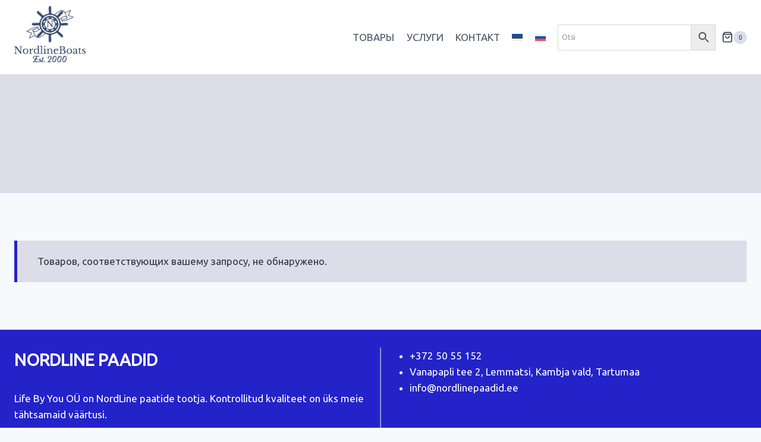

--- FILE ---
content_type: text/html; charset=UTF-8
request_url: https://nordlinepaadid.ee/ru/producer/wavewerx-ru/
body_size: 37010
content:
<!doctype html>
<html lang="ru-RU" class="no-js" itemtype="https://schema.org/Blog" itemscope>
<head>
	<meta charset="UTF-8">
	<meta name="viewport" content="width=device-width, initial-scale=1, minimum-scale=1">
	<meta name='robots' content='index, follow, max-image-preview:large, max-snippet:-1, max-video-preview:-1' />

	<!-- This site is optimized with the Yoast SEO plugin v26.7 - https://yoast.com/wordpress/plugins/seo/ -->
	<title>Архивы Wavewerx - NORDLINE sõudepaadid ja mootorpaadid. Klaasfiiber materjalist.</title>
	<link rel="canonical" href="https://nordlinepaadid.ee/ru/producer/wavewerx-ru/" />
	<meta property="og:locale" content="ru_RU" />
	<meta property="og:type" content="article" />
	<meta property="og:title" content="Архивы Wavewerx - NORDLINE sõudepaadid ja mootorpaadid. Klaasfiiber materjalist." />
	<meta property="og:url" content="https://nordlinepaadid.ee/ru/producer/wavewerx-ru/" />
	<meta property="og:site_name" content="NORDLINE sõudepaadid ja mootorpaadid. Klaasfiiber materjalist." />
	<meta name="twitter:card" content="summary_large_image" />
	<script type="application/ld+json" class="yoast-schema-graph">{"@context":"https://schema.org","@graph":[{"@type":"CollectionPage","@id":"https://nordlinepaadid.ee/ru/producer/wavewerx-ru/","url":"https://nordlinepaadid.ee/ru/producer/wavewerx-ru/","name":"Архивы Wavewerx - NORDLINE sõudepaadid ja mootorpaadid. Klaasfiiber materjalist.","isPartOf":{"@id":"https://nordlinepaadid.ee/ru/#website"},"breadcrumb":{"@id":"https://nordlinepaadid.ee/ru/producer/wavewerx-ru/#breadcrumb"},"inLanguage":"ru-RU"},{"@type":"BreadcrumbList","@id":"https://nordlinepaadid.ee/ru/producer/wavewerx-ru/#breadcrumb","itemListElement":[{"@type":"ListItem","position":1,"name":"Home","item":"https://nordlinepaadid.ee/ru/"},{"@type":"ListItem","position":2,"name":"Wavewerx"}]},{"@type":"WebSite","@id":"https://nordlinepaadid.ee/ru/#website","url":"https://nordlinepaadid.ee/ru/","name":"NORDLINE sõudepaadid ja mootorpaadid. Klaasfiiber materjalist.","description":"","publisher":{"@id":"https://nordlinepaadid.ee/ru/#organization"},"potentialAction":[{"@type":"SearchAction","target":{"@type":"EntryPoint","urlTemplate":"https://nordlinepaadid.ee/ru/?s={search_term_string}"},"query-input":{"@type":"PropertyValueSpecification","valueRequired":true,"valueName":"search_term_string"}}],"inLanguage":"ru-RU"},{"@type":"Organization","@id":"https://nordlinepaadid.ee/ru/#organization","name":"Nordlineboats","url":"https://nordlinepaadid.ee/ru/","logo":{"@type":"ImageObject","inLanguage":"ru-RU","@id":"https://nordlinepaadid.ee/ru/#/schema/logo/image/","url":"https://nordlinepaadid.ee/wp-content/uploads/2023/01/fulllogo_transparent_nobuffer-e1672750475494.png","contentUrl":"https://nordlinepaadid.ee/wp-content/uploads/2023/01/fulllogo_transparent_nobuffer-e1672750475494.png","width":150,"height":119,"caption":"Nordlineboats"},"image":{"@id":"https://nordlinepaadid.ee/ru/#/schema/logo/image/"},"sameAs":["https://www.facebook.com/nordlineboats","https://www.youtube.com/channel/UCbgF0fy02y3QkFnujaLTaCA"]}]}</script>
	<!-- / Yoast SEO plugin. -->


<link rel='dns-prefetch' href='//static.addtoany.com' />
<link rel='dns-prefetch' href='//capi-automation.s3.us-east-2.amazonaws.com' />
<link rel='dns-prefetch' href='//www.googletagmanager.com' />
<link rel="alternate" type="application/rss+xml" title="NORDLINE sõudepaadid ja mootorpaadid. Klaasfiiber materjalist. &raquo; Лента" href="https://nordlinepaadid.ee/ru/feed/" />
			<script>document.documentElement.classList.remove( 'no-js' );</script>
			<link rel="alternate" type="application/rss+xml" title="NORDLINE sõudepaadid ja mootorpaadid. Klaasfiiber materjalist. &raquo; Лента элемента Wavewerx таксономии producer" href="https://nordlinepaadid.ee/ru/producer/wavewerx-ru/feed/" />
<style id='wp-img-auto-sizes-contain-inline-css'>
img:is([sizes=auto i],[sizes^="auto," i]){contain-intrinsic-size:3000px 1500px}
/*# sourceURL=wp-img-auto-sizes-contain-inline-css */
</style>
<link rel='stylesheet' id='twb-open-sans-css' href='https://fonts.googleapis.com/css?family=Open+Sans%3A300%2C400%2C500%2C600%2C700%2C800&#038;display=swap&#038;ver=6.9' media='all' />
<link rel='stylesheet' id='twbbwg-global-css' href='https://nordlinepaadid.ee/wp-content/plugins/photo-gallery/booster/assets/css/global.css?ver=1.0.0' media='all' />
<link rel='stylesheet' id='themecomplete-fontawesome-css' href='https://nordlinepaadid.ee/wp-content/plugins/woocommerce-tm-extra-product-options/assets/css/fontawesome.min.css?ver=5.12' media='screen' />
<link rel='stylesheet' id='themecomplete-animate-css' href='https://nordlinepaadid.ee/wp-content/plugins/woocommerce-tm-extra-product-options/assets/css/animate.min.css?ver=6.4.5' media='all' />
<link rel='stylesheet' id='themecomplete-epo-css' href='https://nordlinepaadid.ee/wp-content/plugins/woocommerce-tm-extra-product-options/assets/css/tm-epo.min.css?ver=6.4.5' media='all' />
<link rel='stylesheet' id='spectrum-css' href='https://nordlinepaadid.ee/wp-content/plugins/woocommerce-tm-extra-product-options/assets/css/spectrum.min.css?ver=2.0' media='screen' />
<link rel='stylesheet' id='nouislider-css' href='https://nordlinepaadid.ee/wp-content/plugins/woocommerce-tm-extra-product-options/assets/css/nouislider.min.css?ver=13.1.1' media='screen' />
<link rel='stylesheet' id='owl-carousel2-css' href='https://nordlinepaadid.ee/wp-content/plugins/woocommerce-tm-extra-product-options/assets/css/owl.carousel.min.css?ver=2.2' media='all' />
<link rel='stylesheet' id='owl-carousel2-theme-css' href='https://nordlinepaadid.ee/wp-content/plugins/woocommerce-tm-extra-product-options/assets/css/owl.theme.default.min.css?ver=2.2' media='all' />
<link rel='stylesheet' id='themecomplete-epo-smallscreen-css' href='https://nordlinepaadid.ee/wp-content/plugins/woocommerce-tm-extra-product-options/assets/css/tm-epo-smallscreen.min.css?ver=6.4.5' media='only screen and (max-width: 768px)' />
<style id='wp-emoji-styles-inline-css'>

	img.wp-smiley, img.emoji {
		display: inline !important;
		border: none !important;
		box-shadow: none !important;
		height: 1em !important;
		width: 1em !important;
		margin: 0 0.07em !important;
		vertical-align: -0.1em !important;
		background: none !important;
		padding: 0 !important;
	}
/*# sourceURL=wp-emoji-styles-inline-css */
</style>
<link rel='stylesheet' id='wp-block-library-css' href='https://nordlinepaadid.ee/wp-includes/css/dist/block-library/style.min.css?ver=6.9' media='all' />
<style id='wp-block-list-inline-css'>
ol,ul{box-sizing:border-box}:root :where(.wp-block-list.has-background){padding:1.25em 2.375em}
/*# sourceURL=https://nordlinepaadid.ee/wp-includes/blocks/list/style.min.css */
</style>
<style id='wp-block-paragraph-inline-css'>
.is-small-text{font-size:.875em}.is-regular-text{font-size:1em}.is-large-text{font-size:2.25em}.is-larger-text{font-size:3em}.has-drop-cap:not(:focus):first-letter{float:left;font-size:8.4em;font-style:normal;font-weight:100;line-height:.68;margin:.05em .1em 0 0;text-transform:uppercase}body.rtl .has-drop-cap:not(:focus):first-letter{float:none;margin-left:.1em}p.has-drop-cap.has-background{overflow:hidden}:root :where(p.has-background){padding:1.25em 2.375em}:where(p.has-text-color:not(.has-link-color)) a{color:inherit}p.has-text-align-left[style*="writing-mode:vertical-lr"],p.has-text-align-right[style*="writing-mode:vertical-rl"]{rotate:180deg}
/*# sourceURL=https://nordlinepaadid.ee/wp-includes/blocks/paragraph/style.min.css */
</style>
<link rel='stylesheet' id='wc-blocks-style-css' href='https://nordlinepaadid.ee/wp-content/plugins/woocommerce/assets/client/blocks/wc-blocks.css?ver=wc-10.4.3' media='all' />
<style id='global-styles-inline-css'>
:root{--wp--preset--aspect-ratio--square: 1;--wp--preset--aspect-ratio--4-3: 4/3;--wp--preset--aspect-ratio--3-4: 3/4;--wp--preset--aspect-ratio--3-2: 3/2;--wp--preset--aspect-ratio--2-3: 2/3;--wp--preset--aspect-ratio--16-9: 16/9;--wp--preset--aspect-ratio--9-16: 9/16;--wp--preset--color--black: #000000;--wp--preset--color--cyan-bluish-gray: #abb8c3;--wp--preset--color--white: #ffffff;--wp--preset--color--pale-pink: #f78da7;--wp--preset--color--vivid-red: #cf2e2e;--wp--preset--color--luminous-vivid-orange: #ff6900;--wp--preset--color--luminous-vivid-amber: #fcb900;--wp--preset--color--light-green-cyan: #7bdcb5;--wp--preset--color--vivid-green-cyan: #00d084;--wp--preset--color--pale-cyan-blue: #8ed1fc;--wp--preset--color--vivid-cyan-blue: #0693e3;--wp--preset--color--vivid-purple: #9b51e0;--wp--preset--color--theme-palette-1: var(--global-palette1);--wp--preset--color--theme-palette-2: var(--global-palette2);--wp--preset--color--theme-palette-3: var(--global-palette3);--wp--preset--color--theme-palette-4: var(--global-palette4);--wp--preset--color--theme-palette-5: var(--global-palette5);--wp--preset--color--theme-palette-6: var(--global-palette6);--wp--preset--color--theme-palette-7: var(--global-palette7);--wp--preset--color--theme-palette-8: var(--global-palette8);--wp--preset--color--theme-palette-9: var(--global-palette9);--wp--preset--color--theme-palette-10: var(--global-palette10);--wp--preset--color--theme-palette-11: var(--global-palette11);--wp--preset--color--theme-palette-12: var(--global-palette12);--wp--preset--color--theme-palette-13: var(--global-palette13);--wp--preset--color--theme-palette-14: var(--global-palette14);--wp--preset--color--theme-palette-15: var(--global-palette15);--wp--preset--gradient--vivid-cyan-blue-to-vivid-purple: linear-gradient(135deg,rgb(6,147,227) 0%,rgb(155,81,224) 100%);--wp--preset--gradient--light-green-cyan-to-vivid-green-cyan: linear-gradient(135deg,rgb(122,220,180) 0%,rgb(0,208,130) 100%);--wp--preset--gradient--luminous-vivid-amber-to-luminous-vivid-orange: linear-gradient(135deg,rgb(252,185,0) 0%,rgb(255,105,0) 100%);--wp--preset--gradient--luminous-vivid-orange-to-vivid-red: linear-gradient(135deg,rgb(255,105,0) 0%,rgb(207,46,46) 100%);--wp--preset--gradient--very-light-gray-to-cyan-bluish-gray: linear-gradient(135deg,rgb(238,238,238) 0%,rgb(169,184,195) 100%);--wp--preset--gradient--cool-to-warm-spectrum: linear-gradient(135deg,rgb(74,234,220) 0%,rgb(151,120,209) 20%,rgb(207,42,186) 40%,rgb(238,44,130) 60%,rgb(251,105,98) 80%,rgb(254,248,76) 100%);--wp--preset--gradient--blush-light-purple: linear-gradient(135deg,rgb(255,206,236) 0%,rgb(152,150,240) 100%);--wp--preset--gradient--blush-bordeaux: linear-gradient(135deg,rgb(254,205,165) 0%,rgb(254,45,45) 50%,rgb(107,0,62) 100%);--wp--preset--gradient--luminous-dusk: linear-gradient(135deg,rgb(255,203,112) 0%,rgb(199,81,192) 50%,rgb(65,88,208) 100%);--wp--preset--gradient--pale-ocean: linear-gradient(135deg,rgb(255,245,203) 0%,rgb(182,227,212) 50%,rgb(51,167,181) 100%);--wp--preset--gradient--electric-grass: linear-gradient(135deg,rgb(202,248,128) 0%,rgb(113,206,126) 100%);--wp--preset--gradient--midnight: linear-gradient(135deg,rgb(2,3,129) 0%,rgb(40,116,252) 100%);--wp--preset--font-size--small: var(--global-font-size-small);--wp--preset--font-size--medium: var(--global-font-size-medium);--wp--preset--font-size--large: var(--global-font-size-large);--wp--preset--font-size--x-large: 42px;--wp--preset--font-size--larger: var(--global-font-size-larger);--wp--preset--font-size--xxlarge: var(--global-font-size-xxlarge);--wp--preset--spacing--20: 0.44rem;--wp--preset--spacing--30: 0.67rem;--wp--preset--spacing--40: 1rem;--wp--preset--spacing--50: 1.5rem;--wp--preset--spacing--60: 2.25rem;--wp--preset--spacing--70: 3.38rem;--wp--preset--spacing--80: 5.06rem;--wp--preset--shadow--natural: 6px 6px 9px rgba(0, 0, 0, 0.2);--wp--preset--shadow--deep: 12px 12px 50px rgba(0, 0, 0, 0.4);--wp--preset--shadow--sharp: 6px 6px 0px rgba(0, 0, 0, 0.2);--wp--preset--shadow--outlined: 6px 6px 0px -3px rgb(255, 255, 255), 6px 6px rgb(0, 0, 0);--wp--preset--shadow--crisp: 6px 6px 0px rgb(0, 0, 0);}:where(.is-layout-flex){gap: 0.5em;}:where(.is-layout-grid){gap: 0.5em;}body .is-layout-flex{display: flex;}.is-layout-flex{flex-wrap: wrap;align-items: center;}.is-layout-flex > :is(*, div){margin: 0;}body .is-layout-grid{display: grid;}.is-layout-grid > :is(*, div){margin: 0;}:where(.wp-block-columns.is-layout-flex){gap: 2em;}:where(.wp-block-columns.is-layout-grid){gap: 2em;}:where(.wp-block-post-template.is-layout-flex){gap: 1.25em;}:where(.wp-block-post-template.is-layout-grid){gap: 1.25em;}.has-black-color{color: var(--wp--preset--color--black) !important;}.has-cyan-bluish-gray-color{color: var(--wp--preset--color--cyan-bluish-gray) !important;}.has-white-color{color: var(--wp--preset--color--white) !important;}.has-pale-pink-color{color: var(--wp--preset--color--pale-pink) !important;}.has-vivid-red-color{color: var(--wp--preset--color--vivid-red) !important;}.has-luminous-vivid-orange-color{color: var(--wp--preset--color--luminous-vivid-orange) !important;}.has-luminous-vivid-amber-color{color: var(--wp--preset--color--luminous-vivid-amber) !important;}.has-light-green-cyan-color{color: var(--wp--preset--color--light-green-cyan) !important;}.has-vivid-green-cyan-color{color: var(--wp--preset--color--vivid-green-cyan) !important;}.has-pale-cyan-blue-color{color: var(--wp--preset--color--pale-cyan-blue) !important;}.has-vivid-cyan-blue-color{color: var(--wp--preset--color--vivid-cyan-blue) !important;}.has-vivid-purple-color{color: var(--wp--preset--color--vivid-purple) !important;}.has-black-background-color{background-color: var(--wp--preset--color--black) !important;}.has-cyan-bluish-gray-background-color{background-color: var(--wp--preset--color--cyan-bluish-gray) !important;}.has-white-background-color{background-color: var(--wp--preset--color--white) !important;}.has-pale-pink-background-color{background-color: var(--wp--preset--color--pale-pink) !important;}.has-vivid-red-background-color{background-color: var(--wp--preset--color--vivid-red) !important;}.has-luminous-vivid-orange-background-color{background-color: var(--wp--preset--color--luminous-vivid-orange) !important;}.has-luminous-vivid-amber-background-color{background-color: var(--wp--preset--color--luminous-vivid-amber) !important;}.has-light-green-cyan-background-color{background-color: var(--wp--preset--color--light-green-cyan) !important;}.has-vivid-green-cyan-background-color{background-color: var(--wp--preset--color--vivid-green-cyan) !important;}.has-pale-cyan-blue-background-color{background-color: var(--wp--preset--color--pale-cyan-blue) !important;}.has-vivid-cyan-blue-background-color{background-color: var(--wp--preset--color--vivid-cyan-blue) !important;}.has-vivid-purple-background-color{background-color: var(--wp--preset--color--vivid-purple) !important;}.has-black-border-color{border-color: var(--wp--preset--color--black) !important;}.has-cyan-bluish-gray-border-color{border-color: var(--wp--preset--color--cyan-bluish-gray) !important;}.has-white-border-color{border-color: var(--wp--preset--color--white) !important;}.has-pale-pink-border-color{border-color: var(--wp--preset--color--pale-pink) !important;}.has-vivid-red-border-color{border-color: var(--wp--preset--color--vivid-red) !important;}.has-luminous-vivid-orange-border-color{border-color: var(--wp--preset--color--luminous-vivid-orange) !important;}.has-luminous-vivid-amber-border-color{border-color: var(--wp--preset--color--luminous-vivid-amber) !important;}.has-light-green-cyan-border-color{border-color: var(--wp--preset--color--light-green-cyan) !important;}.has-vivid-green-cyan-border-color{border-color: var(--wp--preset--color--vivid-green-cyan) !important;}.has-pale-cyan-blue-border-color{border-color: var(--wp--preset--color--pale-cyan-blue) !important;}.has-vivid-cyan-blue-border-color{border-color: var(--wp--preset--color--vivid-cyan-blue) !important;}.has-vivid-purple-border-color{border-color: var(--wp--preset--color--vivid-purple) !important;}.has-vivid-cyan-blue-to-vivid-purple-gradient-background{background: var(--wp--preset--gradient--vivid-cyan-blue-to-vivid-purple) !important;}.has-light-green-cyan-to-vivid-green-cyan-gradient-background{background: var(--wp--preset--gradient--light-green-cyan-to-vivid-green-cyan) !important;}.has-luminous-vivid-amber-to-luminous-vivid-orange-gradient-background{background: var(--wp--preset--gradient--luminous-vivid-amber-to-luminous-vivid-orange) !important;}.has-luminous-vivid-orange-to-vivid-red-gradient-background{background: var(--wp--preset--gradient--luminous-vivid-orange-to-vivid-red) !important;}.has-very-light-gray-to-cyan-bluish-gray-gradient-background{background: var(--wp--preset--gradient--very-light-gray-to-cyan-bluish-gray) !important;}.has-cool-to-warm-spectrum-gradient-background{background: var(--wp--preset--gradient--cool-to-warm-spectrum) !important;}.has-blush-light-purple-gradient-background{background: var(--wp--preset--gradient--blush-light-purple) !important;}.has-blush-bordeaux-gradient-background{background: var(--wp--preset--gradient--blush-bordeaux) !important;}.has-luminous-dusk-gradient-background{background: var(--wp--preset--gradient--luminous-dusk) !important;}.has-pale-ocean-gradient-background{background: var(--wp--preset--gradient--pale-ocean) !important;}.has-electric-grass-gradient-background{background: var(--wp--preset--gradient--electric-grass) !important;}.has-midnight-gradient-background{background: var(--wp--preset--gradient--midnight) !important;}.has-small-font-size{font-size: var(--wp--preset--font-size--small) !important;}.has-medium-font-size{font-size: var(--wp--preset--font-size--medium) !important;}.has-large-font-size{font-size: var(--wp--preset--font-size--large) !important;}.has-x-large-font-size{font-size: var(--wp--preset--font-size--x-large) !important;}
/*# sourceURL=global-styles-inline-css */
</style>

<style id='classic-theme-styles-inline-css'>
/*! This file is auto-generated */
.wp-block-button__link{color:#fff;background-color:#32373c;border-radius:9999px;box-shadow:none;text-decoration:none;padding:calc(.667em + 2px) calc(1.333em + 2px);font-size:1.125em}.wp-block-file__button{background:#32373c;color:#fff;text-decoration:none}
/*# sourceURL=/wp-includes/css/classic-themes.min.css */
</style>
<link rel='stylesheet' id='contact-form-7-css' href='https://nordlinepaadid.ee/wp-content/plugins/contact-form-7/includes/css/styles.css?ver=6.1.4' media='all' />
<link rel='stylesheet' id='bwg_fonts-css' href='https://nordlinepaadid.ee/wp-content/plugins/photo-gallery/css/bwg-fonts/fonts.css?ver=0.0.1' media='all' />
<link rel='stylesheet' id='sumoselect-css' href='https://nordlinepaadid.ee/wp-content/plugins/photo-gallery/css/sumoselect.min.css?ver=3.4.6' media='all' />
<link rel='stylesheet' id='mCustomScrollbar-css' href='https://nordlinepaadid.ee/wp-content/plugins/photo-gallery/css/jquery.mCustomScrollbar.min.css?ver=3.1.5' media='all' />
<link rel='stylesheet' id='bwg_googlefonts-css' href='https://fonts.googleapis.com/css?family=Ubuntu&#038;subset=greek,latin,greek-ext,vietnamese,cyrillic-ext,latin-ext,cyrillic' media='all' />
<link rel='stylesheet' id='bwg_frontend-css' href='https://nordlinepaadid.ee/wp-content/plugins/photo-gallery/css/styles.min.css?ver=1.8.35' media='all' />
<style id='woocommerce-inline-inline-css'>
.woocommerce form .form-row .required { visibility: visible; }
/*# sourceURL=woocommerce-inline-inline-css */
</style>
<link rel='stylesheet' id='wt-woocommerce-related-products-css' href='https://nordlinepaadid.ee/wp-content/plugins/wt-woocommerce-related-products/public/css/custom-related-products-public.css?ver=1.7.6' media='all' />
<link rel='stylesheet' id='carousel-css-css' href='https://nordlinepaadid.ee/wp-content/plugins/wt-woocommerce-related-products/public/css/owl.carousel.min.css?ver=1.7.6' media='all' />
<link rel='stylesheet' id='carousel-theme-css-css' href='https://nordlinepaadid.ee/wp-content/plugins/wt-woocommerce-related-products/public/css/owl.theme.default.min.css?ver=1.7.6' media='all' />
<link rel='stylesheet' id='aws-style-css' href='https://nordlinepaadid.ee/wp-content/plugins/advanced-woo-search/assets/css/common.min.css?ver=3.51' media='all' />
<link rel='stylesheet' id='wpml-legacy-horizontal-list-0-css' href='https://nordlinepaadid.ee/wp-content/plugins/sitepress-multilingual-cms/templates/language-switchers/legacy-list-horizontal/style.min.css?ver=1' media='all' />
<link rel='stylesheet' id='wpml-menu-item-0-css' href='https://nordlinepaadid.ee/wp-content/plugins/sitepress-multilingual-cms/templates/language-switchers/menu-item/style.min.css?ver=1' media='all' />
<link rel='stylesheet' id='montonio-style-css' href='https://nordlinepaadid.ee/wp-content/plugins/montonio-for-woocommerce/assets/css/montonio-style.css?ver=9.3.2' media='all' />
<link rel='stylesheet' id='cms-navigation-style-base-css' href='https://nordlinepaadid.ee/wp-content/plugins/wpml-cms-nav/res/css/cms-navigation-base.css?ver=1.5.6' media='screen' />
<link rel='stylesheet' id='cms-navigation-style-css' href='https://nordlinepaadid.ee/wp-content/plugins/wpml-cms-nav/res/css/cms-navigation.css?ver=1.5.6' media='screen' />
<link rel='stylesheet' id='kadence-global-css' href='https://nordlinepaadid.ee/wp-content/themes/kadence/assets/css/global.min.css?ver=1.4.3' media='all' />
<style id='kadence-global-inline-css'>
/* Kadence Base CSS */
:root{--global-palette1:#2323c9;--global-palette2:#010174;--global-palette3:#1A202C;--global-palette4:#2D3748;--global-palette5:#4A5568;--global-palette6:#718096;--global-palette7:#ddddea;--global-palette8:#F7FAFC;--global-palette9:#ffffff;--global-palette10:oklch(from var(--global-palette1) calc(l + 0.10 * (1 - l)) calc(c * 1.00) calc(h + 180) / 100%);--global-palette11:#13612e;--global-palette12:#1159af;--global-palette13:#b82105;--global-palette14:#f7630c;--global-palette15:#f5a524;--global-palette9rgb:255, 255, 255;--global-palette-highlight:var(--global-palette1);--global-palette-highlight-alt:var(--global-palette2);--global-palette-highlight-alt2:var(--global-palette9);--global-palette-btn-bg:var(--global-palette1);--global-palette-btn-bg-hover:var(--global-palette2);--global-palette-btn:var(--global-palette9);--global-palette-btn-hover:var(--global-palette9);--global-palette-btn-sec-bg:var(--global-palette7);--global-palette-btn-sec-bg-hover:var(--global-palette2);--global-palette-btn-sec:var(--global-palette3);--global-palette-btn-sec-hover:var(--global-palette9);--global-body-font-family:-apple-system,BlinkMacSystemFont,"Segoe UI",Roboto,Oxygen-Sans,Ubuntu,Cantarell,"Helvetica Neue",sans-serif, "Apple Color Emoji", "Segoe UI Emoji", "Segoe UI Symbol";--global-heading-font-family:inherit;--global-primary-nav-font-family:inherit;--global-fallback-font:sans-serif;--global-display-fallback-font:sans-serif;--global-content-width:1290px;--global-content-wide-width:calc(1290px + 230px);--global-content-narrow-width:842px;--global-content-edge-padding:1.5rem;--global-content-boxed-padding:2rem;--global-calc-content-width:calc(1290px - var(--global-content-edge-padding) - var(--global-content-edge-padding) );--wp--style--global--content-size:var(--global-calc-content-width);}.wp-site-blocks{--global-vw:calc( 100vw - ( 0.5 * var(--scrollbar-offset)));}body{background:var(--global-palette8);}body, input, select, optgroup, textarea{font-weight:400;font-size:17px;line-height:1.6;font-family:var(--global-body-font-family);color:var(--global-palette4);}.content-bg, body.content-style-unboxed .site{background:var(--global-palette9);}h1,h2,h3,h4,h5,h6{font-family:var(--global-heading-font-family);}h1{font-weight:700;font-size:32px;line-height:1.5;color:var(--global-palette3);}h2{font-weight:700;font-size:28px;line-height:1.5;color:var(--global-palette3);}h3{font-weight:700;font-size:24px;line-height:1.5;color:var(--global-palette3);}h4{font-weight:700;font-size:22px;line-height:1.5;color:var(--global-palette4);}h5{font-weight:700;font-size:20px;line-height:1.5;color:var(--global-palette4);}h6{font-weight:700;font-size:18px;line-height:1.5;color:var(--global-palette5);}.entry-hero .kadence-breadcrumbs{max-width:1290px;}.site-container, .site-header-row-layout-contained, .site-footer-row-layout-contained, .entry-hero-layout-contained, .comments-area, .alignfull > .wp-block-cover__inner-container, .alignwide > .wp-block-cover__inner-container{max-width:var(--global-content-width);}.content-width-narrow .content-container.site-container, .content-width-narrow .hero-container.site-container{max-width:var(--global-content-narrow-width);}@media all and (min-width: 1520px){.wp-site-blocks .content-container  .alignwide{margin-left:-115px;margin-right:-115px;width:unset;max-width:unset;}}@media all and (min-width: 1102px){.content-width-narrow .wp-site-blocks .content-container .alignwide{margin-left:-130px;margin-right:-130px;width:unset;max-width:unset;}}.content-style-boxed .wp-site-blocks .entry-content .alignwide{margin-left:calc( -1 * var( --global-content-boxed-padding ) );margin-right:calc( -1 * var( --global-content-boxed-padding ) );}.content-area{margin-top:5rem;margin-bottom:5rem;}@media all and (max-width: 1024px){.content-area{margin-top:3rem;margin-bottom:3rem;}}@media all and (max-width: 767px){.content-area{margin-top:2rem;margin-bottom:2rem;}}@media all and (max-width: 1024px){:root{--global-content-boxed-padding:2rem;}}@media all and (max-width: 767px){:root{--global-content-boxed-padding:1.5rem;}}.entry-content-wrap{padding:2rem;}@media all and (max-width: 1024px){.entry-content-wrap{padding:2rem;}}@media all and (max-width: 767px){.entry-content-wrap{padding:1.5rem;}}.entry.single-entry{box-shadow:0px 15px 15px -10px rgba(0,0,0,0.05);}.entry.loop-entry{box-shadow:0px 15px 15px -10px rgba(0,0,0,0.05);}.loop-entry .entry-content-wrap{padding:2rem;}@media all and (max-width: 1024px){.loop-entry .entry-content-wrap{padding:2rem;}}@media all and (max-width: 767px){.loop-entry .entry-content-wrap{padding:1.5rem;}}.has-sidebar:not(.has-left-sidebar) .content-container{grid-template-columns:1fr 25%;}.has-sidebar.has-left-sidebar .content-container{grid-template-columns:25% 1fr;}button, .button, .wp-block-button__link, input[type="button"], input[type="reset"], input[type="submit"], .fl-button, .elementor-button-wrapper .elementor-button, .wc-block-components-checkout-place-order-button, .wc-block-cart__submit{box-shadow:0px 0px 0px -7px rgba(0,0,0,0);}button:hover, button:focus, button:active, .button:hover, .button:focus, .button:active, .wp-block-button__link:hover, .wp-block-button__link:focus, .wp-block-button__link:active, input[type="button"]:hover, input[type="button"]:focus, input[type="button"]:active, input[type="reset"]:hover, input[type="reset"]:focus, input[type="reset"]:active, input[type="submit"]:hover, input[type="submit"]:focus, input[type="submit"]:active, .elementor-button-wrapper .elementor-button:hover, .elementor-button-wrapper .elementor-button:focus, .elementor-button-wrapper .elementor-button:active, .wc-block-cart__submit:hover{box-shadow:0px 15px 25px -7px rgba(0,0,0,0.1);}.kb-button.kb-btn-global-outline.kb-btn-global-inherit{padding-top:calc(px - 2px);padding-right:calc(px - 2px);padding-bottom:calc(px - 2px);padding-left:calc(px - 2px);}@media all and (min-width: 1025px){.transparent-header .entry-hero .entry-hero-container-inner{padding-top:80px;}}@media all and (max-width: 1024px){.mobile-transparent-header .entry-hero .entry-hero-container-inner{padding-top:calc(0px + 0px);}}@media all and (max-width: 767px){.mobile-transparent-header .entry-hero .entry-hero-container-inner{padding-top:calc(0px + 0px);}}
/* Kadence Header CSS */
@media all and (max-width: 1024px){.mobile-transparent-header #masthead{position:absolute;left:0px;right:0px;z-index:100;}.kadence-scrollbar-fixer.mobile-transparent-header #masthead{right:var(--scrollbar-offset,0);}.mobile-transparent-header #masthead, .mobile-transparent-header .site-top-header-wrap .site-header-row-container-inner, .mobile-transparent-header .site-main-header-wrap .site-header-row-container-inner, .mobile-transparent-header .site-bottom-header-wrap .site-header-row-container-inner{background:transparent;}.site-header-row-tablet-layout-fullwidth, .site-header-row-tablet-layout-standard{padding:0px;}}@media all and (min-width: 1025px){.transparent-header #masthead{position:absolute;left:0px;right:0px;z-index:100;}.transparent-header.kadence-scrollbar-fixer #masthead{right:var(--scrollbar-offset,0);}.transparent-header #masthead, .transparent-header .site-top-header-wrap .site-header-row-container-inner, .transparent-header .site-main-header-wrap .site-header-row-container-inner, .transparent-header .site-bottom-header-wrap .site-header-row-container-inner{background:transparent;}}.site-branding a.brand img{max-width:120px;}.site-branding a.brand img.svg-logo-image{width:120px;}.site-branding{padding:10px 0px 20px 0px;}#masthead, #masthead .kadence-sticky-header.item-is-fixed:not(.item-at-start):not(.site-header-row-container):not(.site-main-header-wrap), #masthead .kadence-sticky-header.item-is-fixed:not(.item-at-start) > .site-header-row-container-inner{background:#ffffff;}.site-main-header-inner-wrap{min-height:80px;}.site-top-header-inner-wrap{min-height:0px;}.site-top-header-wrap .site-header-row-container-inner>.site-container{padding:10px 0px 0px 0px;}.site-bottom-header-wrap .site-header-row-container-inner{background:var(--global-palette1);}.site-bottom-header-inner-wrap{min-height:0px;}.header-navigation[class*="header-navigation-style-underline"] .header-menu-container.primary-menu-container>ul>li>a:after{width:calc( 100% - 1.2em);}.main-navigation .primary-menu-container > ul > li.menu-item > a{padding-left:calc(1.2em / 2);padding-right:calc(1.2em / 2);padding-top:0.6em;padding-bottom:0.6em;color:var(--global-palette5);}.main-navigation .primary-menu-container > ul > li.menu-item .dropdown-nav-special-toggle{right:calc(1.2em / 2);}.main-navigation .primary-menu-container > ul > li.menu-item > a:hover{color:var(--global-palette-highlight);}.main-navigation .primary-menu-container > ul > li.menu-item.current-menu-item > a{color:var(--global-palette3);}.header-navigation .header-menu-container ul ul.sub-menu, .header-navigation .header-menu-container ul ul.submenu{background:var(--global-palette9);box-shadow:0px 2px 13px 0px rgba(0,0,0,0.1);}.header-navigation .header-menu-container ul ul li.menu-item, .header-menu-container ul.menu > li.kadence-menu-mega-enabled > ul > li.menu-item > a{border-bottom:1px solid var(--global-palette8);border-radius:0px 0px 0px 0px;}.header-navigation .header-menu-container ul ul li.menu-item > a{width:200px;padding-top:1em;padding-bottom:1em;color:var(--global-palette4);font-style:normal;font-size:16px;}.header-navigation .header-menu-container ul ul li.menu-item > a:hover{color:var(--global-palette2);background:var(--global-palette8);border-radius:0px 0px 0px 0px;}.header-navigation .header-menu-container ul ul li.menu-item.current-menu-item > a{color:var(--global-palette1);background:var(--global-palette8);border-radius:0px 0px 0px 0px;}.mobile-toggle-open-container .menu-toggle-open, .mobile-toggle-open-container .menu-toggle-open:focus{color:var(--global-palette5);padding:0.4em 0.6em 0.4em 0.6em;font-size:14px;}.mobile-toggle-open-container .menu-toggle-open.menu-toggle-style-bordered{border:1px solid currentColor;}.mobile-toggle-open-container .menu-toggle-open .menu-toggle-icon{font-size:20px;}.mobile-toggle-open-container .menu-toggle-open:hover, .mobile-toggle-open-container .menu-toggle-open:focus-visible{color:var(--global-palette-highlight);}.mobile-navigation ul li{font-size:14px;}.mobile-navigation ul li a{padding-top:1em;padding-bottom:1em;}.mobile-navigation ul li > a, .mobile-navigation ul li.menu-item-has-children > .drawer-nav-drop-wrap{background:var(--global-palette9);color:var(--global-palette3);}.mobile-navigation ul li > a:hover, .mobile-navigation ul li.menu-item-has-children > .drawer-nav-drop-wrap:hover{color:var(--global-palette1);}.mobile-navigation ul li.current-menu-item > a, .mobile-navigation ul li.current-menu-item.menu-item-has-children > .drawer-nav-drop-wrap{color:var(--global-palette-highlight);}.mobile-navigation ul li.menu-item-has-children .drawer-nav-drop-wrap, .mobile-navigation ul li:not(.menu-item-has-children) a{border-bottom:1px solid var(--global-palette7);}.mobile-navigation:not(.drawer-navigation-parent-toggle-true) ul li.menu-item-has-children .drawer-nav-drop-wrap button{border-left:1px solid var(--global-palette7);}#mobile-drawer .drawer-inner, #mobile-drawer.popup-drawer-layout-fullwidth.popup-drawer-animation-slice .pop-portion-bg, #mobile-drawer.popup-drawer-layout-fullwidth.popup-drawer-animation-slice.pop-animated.show-drawer .drawer-inner{background:var(--global-palette9);}#mobile-drawer .drawer-header .drawer-toggle{padding:0.6em 0.15em 0.6em 0.15em;font-size:24px;}#mobile-drawer .drawer-header .drawer-toggle, #mobile-drawer .drawer-header .drawer-toggle:focus{color:var(--global-palette1);}#mobile-drawer .drawer-header .drawer-toggle:hover, #mobile-drawer .drawer-header .drawer-toggle:focus:hover{color:var(--global-palette2);}.search-toggle-open-container .search-toggle-open{color:var(--global-palette5);}.search-toggle-open-container .search-toggle-open.search-toggle-style-bordered{border:0px solid currentColor;}.search-toggle-open-container .search-toggle-open .search-toggle-icon{font-size:1em;}.search-toggle-open-container .search-toggle-open:hover, .search-toggle-open-container .search-toggle-open:focus{color:var(--global-palette-highlight);}#search-drawer .drawer-inner .drawer-content form input.search-field, #search-drawer .drawer-inner .drawer-content form .kadence-search-icon-wrap, #search-drawer .drawer-header{color:var(--global-palette6);}#search-drawer .drawer-inner .drawer-content form input.search-field:focus, #search-drawer .drawer-inner .drawer-content form input.search-submit:hover ~ .kadence-search-icon-wrap, #search-drawer .drawer-inner .drawer-content form button[type="submit"]:hover ~ .kadence-search-icon-wrap{color:var(--global-palette5);}#search-drawer .drawer-inner{background:var(--global-palette9);}
/* Kadence Footer CSS */
.site-middle-footer-wrap .site-footer-row-container-inner{background:var(--global-palette1);font-style:normal;color:var(--global-palette9);}.site-middle-footer-inner-wrap{padding-top:30px;padding-bottom:30px;grid-column-gap:30px;grid-row-gap:30px;}.site-middle-footer-inner-wrap .widget{margin-bottom:30px;}.site-middle-footer-inner-wrap .widget-area .widget-title{font-style:normal;color:var(--global-palette9);}.site-middle-footer-inner-wrap .site-footer-section:not(:last-child):after{border-right:1px solid var(--global-palette9);right:calc(-30px / 2);}.site-bottom-footer-wrap .site-footer-row-container-inner{background:var(--global-palette2);font-style:normal;color:var(--global-palette9);}.site-footer .site-bottom-footer-wrap a:where(:not(.button):not(.wp-block-button__link):not(.wp-element-button)){color:var(--global-palette9);}.site-footer .site-bottom-footer-wrap a:where(:not(.button):not(.wp-block-button__link):not(.wp-element-button)):hover{color:var(--global-palette8);}.site-bottom-footer-inner-wrap{padding-top:30px;padding-bottom:30px;grid-column-gap:30px;}.site-bottom-footer-inner-wrap .widget{margin-bottom:30px;}.site-bottom-footer-inner-wrap .widget-area .widget-title{font-style:normal;color:var(--global-palette9);}.site-bottom-footer-inner-wrap .site-footer-section:not(:last-child):after{right:calc(-30px / 2);}
/* Kadence Woo CSS */
.entry-hero.product-hero-section .entry-header{min-height:200px;}.product-title .single-category{font-weight:700;font-size:32px;line-height:1.5;color:var(--global-palette3);}.wp-site-blocks .product-hero-section .extra-title{font-weight:700;font-size:32px;line-height:1.5;}.wp-site-blocks .product-archive-title h1{font-style:normal;}.woocommerce ul.products li.product h3, .woocommerce ul.products li.product .product-details .woocommerce-loop-product__title, .woocommerce ul.products li.product .product-details .woocommerce-loop-category__title, .wc-block-grid__products .wc-block-grid__product .wc-block-grid__product-title{font-style:normal;font-size:15px;}.woocommerce ul.products.woo-archive-btn-button .product-action-wrap .button:not(.kb-button), .woocommerce ul.products li.woo-archive-btn-button .button:not(.kb-button), .wc-block-grid__product.woo-archive-btn-button .product-details .wc-block-grid__product-add-to-cart .wp-block-button__link{border:2px none transparent;box-shadow:0px 0px 0px 0px rgba(0,0,0,0.0);}.woocommerce ul.products.woo-archive-btn-button .product-action-wrap .button:not(.kb-button):hover, .woocommerce ul.products li.woo-archive-btn-button .button:not(.kb-button):hover, .wc-block-grid__product.woo-archive-btn-button .product-details .wc-block-grid__product-add-to-cart .wp-block-button__link:hover{box-shadow:0px 0px 0px 0px rgba(0,0,0,0);}
/* Kadence Pro Header CSS */
.header-navigation-dropdown-direction-left ul ul.submenu, .header-navigation-dropdown-direction-left ul ul.sub-menu{right:0px;left:auto;}.rtl .header-navigation-dropdown-direction-right ul ul.submenu, .rtl .header-navigation-dropdown-direction-right ul ul.sub-menu{left:0px;right:auto;}.header-account-button .nav-drop-title-wrap > .kadence-svg-iconset, .header-account-button > .kadence-svg-iconset{font-size:1.2em;}.site-header-item .header-account-button .nav-drop-title-wrap, .site-header-item .header-account-wrap > .header-account-button{display:flex;align-items:center;}.header-account-style-icon_label .header-account-label{padding-left:5px;}.header-account-style-label_icon .header-account-label{padding-right:5px;}.site-header-item .header-account-wrap .header-account-button{text-decoration:none;box-shadow:none;color:inherit;background:transparent;padding:0.6em 0em 0.6em 0em;}.header-mobile-account-wrap .header-account-button .nav-drop-title-wrap > .kadence-svg-iconset, .header-mobile-account-wrap .header-account-button > .kadence-svg-iconset{font-size:1.2em;}.header-mobile-account-wrap .header-account-button .nav-drop-title-wrap, .header-mobile-account-wrap > .header-account-button{display:flex;align-items:center;}.header-mobile-account-wrap.header-account-style-icon_label .header-account-label{padding-left:5px;}.header-mobile-account-wrap.header-account-style-label_icon .header-account-label{padding-right:5px;}.header-mobile-account-wrap .header-account-button{text-decoration:none;box-shadow:none;color:inherit;background:transparent;padding:0.6em 0em 0.6em 0em;}#login-drawer .drawer-inner .drawer-content{display:flex;justify-content:center;align-items:center;position:absolute;top:0px;bottom:0px;left:0px;right:0px;padding:0px;}#loginform p label{display:block;}#login-drawer #loginform{width:100%;}#login-drawer #loginform input{width:100%;}#login-drawer #loginform input[type="checkbox"]{width:auto;}#login-drawer .drawer-inner .drawer-header{position:relative;z-index:100;}#login-drawer .drawer-content_inner.widget_login_form_inner{padding:2em;width:100%;max-width:350px;border-radius:.25rem;background:var(--global-palette9);color:var(--global-palette4);}#login-drawer .lost_password a{color:var(--global-palette6);}#login-drawer .lost_password, #login-drawer .register-field{text-align:center;}#login-drawer .widget_login_form_inner p{margin-top:1.2em;margin-bottom:0em;}#login-drawer .widget_login_form_inner p:first-child{margin-top:0em;}#login-drawer .widget_login_form_inner label{margin-bottom:0.5em;}#login-drawer hr.register-divider{margin:1.2em 0;border-width:1px;}#login-drawer .register-field{font-size:90%;}@media all and (min-width: 1025px){#login-drawer hr.register-divider.hide-desktop{display:none;}#login-drawer p.register-field.hide-desktop{display:none;}}@media all and (max-width: 1024px){#login-drawer hr.register-divider.hide-mobile{display:none;}#login-drawer p.register-field.hide-mobile{display:none;}}@media all and (max-width: 767px){#login-drawer hr.register-divider.hide-mobile{display:none;}#login-drawer p.register-field.hide-mobile{display:none;}}.tertiary-navigation .tertiary-menu-container > ul > li.menu-item > a{padding-left:calc(1.2em / 2);padding-right:calc(1.2em / 2);padding-top:0.6em;padding-bottom:0.6em;color:var(--global-palette5);}.tertiary-navigation .tertiary-menu-container > ul > li.menu-item > a:hover{color:var(--global-palette-highlight);}.tertiary-navigation .tertiary-menu-container > ul > li.menu-item.current-menu-item > a{color:var(--global-palette3);}.header-navigation[class*="header-navigation-style-underline"] .header-menu-container.tertiary-menu-container>ul>li>a:after{width:calc( 100% - 1.2em);}.quaternary-navigation .quaternary-menu-container > ul > li.menu-item > a{padding-left:calc(1.2em / 2);padding-right:calc(1.2em / 2);padding-top:0.6em;padding-bottom:0.6em;color:var(--global-palette5);}.quaternary-navigation .quaternary-menu-container > ul > li.menu-item > a:hover{color:var(--global-palette-highlight);}.quaternary-navigation .quaternary-menu-container > ul > li.menu-item.current-menu-item > a{color:var(--global-palette3);}.header-navigation[class*="header-navigation-style-underline"] .header-menu-container.quaternary-menu-container>ul>li>a:after{width:calc( 100% - 1.2em);}#main-header .header-divider{border-right:1px solid var(--global-palette6);height:50%;}#main-header .header-divider2{border-right:1px solid var(--global-palette6);height:50%;}#main-header .header-divider3{border-right:1px solid var(--global-palette6);height:50%;}#mobile-header .header-mobile-divider, #mobile-drawer .header-mobile-divider{border-right:1px solid var(--global-palette6);height:50%;}#mobile-drawer .header-mobile-divider{border-top:1px solid var(--global-palette6);width:50%;}#mobile-header .header-mobile-divider2{border-right:1px solid var(--global-palette6);height:50%;}#mobile-drawer .header-mobile-divider2{border-top:1px solid var(--global-palette6);width:50%;}.header-item-search-bar form ::-webkit-input-placeholder{color:currentColor;opacity:0.5;}.header-item-search-bar form ::placeholder{color:currentColor;opacity:0.5;}.header-search-bar form{max-width:100%;width:240px;}.header-mobile-search-bar form{max-width:calc(100vw - var(--global-sm-spacing) - var(--global-sm-spacing));width:240px;}.header-widget-lstyle-normal .header-widget-area-inner a:not(.button){text-decoration:underline;}.element-contact-inner-wrap{display:flex;flex-wrap:wrap;align-items:center;margin-top:-0.6em;margin-left:calc(-0.6em / 2);margin-right:calc(-0.6em / 2);}.element-contact-inner-wrap .header-contact-item{display:inline-flex;flex-wrap:wrap;align-items:center;margin-top:0.6em;margin-left:calc(0.6em / 2);margin-right:calc(0.6em / 2);}.element-contact-inner-wrap .header-contact-item .kadence-svg-iconset{font-size:1em;}.header-contact-item img{display:inline-block;}.header-contact-item .contact-label{margin-left:0.3em;}.rtl .header-contact-item .contact-label{margin-right:0.3em;margin-left:0px;}.header-mobile-contact-wrap{margin:10px 0px 10px 0px;}.header-mobile-contact-wrap .element-contact-inner-wrap{display:flex;flex-wrap:wrap;align-items:center;margin-top:-0.6em;margin-left:calc(-0.6em / 2);margin-right:calc(-0.6em / 2);}.header-mobile-contact-wrap .element-contact-inner-wrap .header-contact-item{display:inline-flex;flex-wrap:wrap;align-items:center;color:var(--global-palette9);margin-top:0.6em;margin-left:calc(0.6em / 2);margin-right:calc(0.6em / 2);}.header-mobile-contact-wrap .element-contact-inner-wrap a.header-contact-item:hover{color:var(--global-palette8);}.header-mobile-contact-wrap .element-contact-inner-wrap .header-contact-item .kadence-svg-iconset{font-size:1em;}#main-header .header-button2{box-shadow:0px 0px 0px -7px rgba(0,0,0,0);}#main-header .header-button2:hover{box-shadow:0px 15px 25px -7px rgba(0,0,0,0.1);}.mobile-header-button2-wrap .mobile-header-button-inner-wrap .mobile-header-button2{border:2px none transparent;box-shadow:0px 0px 0px -7px rgba(0,0,0,0);}.mobile-header-button2-wrap .mobile-header-button-inner-wrap .mobile-header-button2:hover{box-shadow:0px 15px 25px -7px rgba(0,0,0,0.1);}#widget-drawer.popup-drawer-layout-fullwidth .drawer-content .header-widget2, #widget-drawer.popup-drawer-layout-sidepanel .drawer-inner{max-width:400px;}#widget-drawer.popup-drawer-layout-fullwidth .drawer-content .header-widget2{margin:0 auto;}.widget-toggle-open{display:flex;align-items:center;background:transparent;box-shadow:none;}.widget-toggle-open:hover, .widget-toggle-open:focus{border-color:currentColor;background:transparent;box-shadow:none;}.widget-toggle-open .widget-toggle-icon{display:flex;}.widget-toggle-open .widget-toggle-label{padding-right:5px;}.rtl .widget-toggle-open .widget-toggle-label{padding-left:5px;padding-right:0px;}.widget-toggle-open .widget-toggle-label:empty, .rtl .widget-toggle-open .widget-toggle-label:empty{padding-right:0px;padding-left:0px;}.widget-toggle-open-container .widget-toggle-open{color:var(--global-palette5);padding:0.4em 0.6em 0.4em 0.6em;font-size:14px;}.widget-toggle-open-container .widget-toggle-open.widget-toggle-style-bordered{border:1px solid currentColor;}.widget-toggle-open-container .widget-toggle-open .widget-toggle-icon{font-size:20px;}.widget-toggle-open-container .widget-toggle-open:hover, .widget-toggle-open-container .widget-toggle-open:focus{color:var(--global-palette-highlight);}@media all and (max-width: 1024px){#widget-drawer .drawer-inner{background:var(--global-palette1);}}@media all and (max-width: 767px){#widget-drawer .drawer-inner{background:var(--global-palette1);}}#widget-drawer .drawer-header .drawer-toggle, #widget-drawer .drawer-header .drawer-toggle:focus{color:var(--global-palette9);}#widget-drawer .drawer-header .drawer-toggle:hover, #widget-drawer .drawer-header .drawer-toggle:focus:hover{color:var(--global-palette8);}#widget-drawer .header-widget-2style-normal a:not(.button){text-decoration:underline;}#widget-drawer .header-widget-2style-plain a:not(.button){text-decoration:none;}#widget-drawer .header-widget2 .widget-title{color:var(--global-palette9);}#widget-drawer .header-widget2{color:var(--global-palette8);}#widget-drawer .header-widget2 a:not(.button), #widget-drawer .header-widget2 .drawer-sub-toggle{color:var(--global-palette8);}#widget-drawer .header-widget2 a:not(.button):hover, #widget-drawer .header-widget2 .drawer-sub-toggle:hover{color:var(--global-palette9);}#mobile-secondary-site-navigation ul li{font-size:14px;}#mobile-secondary-site-navigation ul li a{padding-top:1em;padding-bottom:1em;}#mobile-secondary-site-navigation ul li > a, #mobile-secondary-site-navigation ul li.menu-item-has-children > .drawer-nav-drop-wrap{color:var(--global-palette8);}#mobile-secondary-site-navigation ul li.current-menu-item > a, #mobile-secondary-site-navigation ul li.current-menu-item.menu-item-has-children > .drawer-nav-drop-wrap{color:var(--global-palette-highlight);}#mobile-secondary-site-navigation ul li.menu-item-has-children .drawer-nav-drop-wrap, #mobile-secondary-site-navigation ul li:not(.menu-item-has-children) a{border-bottom:1px solid rgba(255,255,255,0.1);}#mobile-secondary-site-navigation:not(.drawer-navigation-parent-toggle-true) ul li.menu-item-has-children .drawer-nav-drop-wrap button{border-left:1px solid rgba(255,255,255,0.1);}
/*# sourceURL=kadence-global-inline-css */
</style>
<link rel='stylesheet' id='kadence-header-css' href='https://nordlinepaadid.ee/wp-content/themes/kadence/assets/css/header.min.css?ver=1.4.3' media='all' />
<link rel='stylesheet' id='kadence-content-css' href='https://nordlinepaadid.ee/wp-content/themes/kadence/assets/css/content.min.css?ver=1.4.3' media='all' />
<link rel='stylesheet' id='kadence-woocommerce-css' href='https://nordlinepaadid.ee/wp-content/themes/kadence/assets/css/woocommerce.min.css?ver=1.4.3' media='all' />
<link rel='stylesheet' id='kadence-footer-css' href='https://nordlinepaadid.ee/wp-content/themes/kadence/assets/css/footer.min.css?ver=1.4.3' media='all' />
<link rel='stylesheet' id='addtoany-css' href='https://nordlinepaadid.ee/wp-content/plugins/add-to-any/addtoany.min.css?ver=1.16' media='all' />
<style id='kadence-blocks-global-variables-inline-css'>
:root {--global-kb-font-size-sm:clamp(0.8rem, 0.73rem + 0.217vw, 0.9rem);--global-kb-font-size-md:clamp(1.1rem, 0.995rem + 0.326vw, 1.25rem);--global-kb-font-size-lg:clamp(1.75rem, 1.576rem + 0.543vw, 2rem);--global-kb-font-size-xl:clamp(2.25rem, 1.728rem + 1.63vw, 3rem);--global-kb-font-size-xxl:clamp(2.5rem, 1.456rem + 3.26vw, 4rem);--global-kb-font-size-xxxl:clamp(2.75rem, 0.489rem + 7.065vw, 6rem);}
/*# sourceURL=kadence-blocks-global-variables-inline-css */
</style>
<script type="text/template" id="tmpl-variation-template">
	<div class="woocommerce-variation-description">{{{ data.variation.variation_description }}}</div>
	<div class="woocommerce-variation-price">{{{ data.variation.price_html }}}</div>
	<div class="woocommerce-variation-availability">{{{ data.variation.availability_html }}}</div>
</script>
<script type="text/template" id="tmpl-unavailable-variation-template">
	<p role="alert">Этот товар недоступен. Пожалуйста, выберите другую комбинацию.</p>
</script>
<script src="https://nordlinepaadid.ee/wp-includes/js/jquery/jquery.min.js?ver=3.7.1" id="jquery-core-js"></script>
<script src="https://nordlinepaadid.ee/wp-includes/js/jquery/jquery-migrate.min.js?ver=3.4.1" id="jquery-migrate-js"></script>
<script src="https://nordlinepaadid.ee/wp-content/plugins/photo-gallery/booster/assets/js/circle-progress.js?ver=1.2.2" id="twbbwg-circle-js"></script>
<script id="twbbwg-global-js-extra">
var twb = {"nonce":"7afba2b88c","ajax_url":"https://nordlinepaadid.ee/wp-admin/admin-ajax.php","plugin_url":"https://nordlinepaadid.ee/wp-content/plugins/photo-gallery/booster","href":"https://nordlinepaadid.ee/wp-admin/admin.php?page=twbbwg_photo-gallery"};
var twb = {"nonce":"7afba2b88c","ajax_url":"https://nordlinepaadid.ee/wp-admin/admin-ajax.php","plugin_url":"https://nordlinepaadid.ee/wp-content/plugins/photo-gallery/booster","href":"https://nordlinepaadid.ee/wp-admin/admin.php?page=twbbwg_photo-gallery"};
//# sourceURL=twbbwg-global-js-extra
</script>
<script src="https://nordlinepaadid.ee/wp-content/plugins/photo-gallery/booster/assets/js/global.js?ver=1.0.0" id="twbbwg-global-js"></script>
<script id="wpml-cookie-js-extra">
var wpml_cookies = {"wp-wpml_current_language":{"value":"ru","expires":1,"path":"/"}};
var wpml_cookies = {"wp-wpml_current_language":{"value":"ru","expires":1,"path":"/"}};
//# sourceURL=wpml-cookie-js-extra
</script>
<script src="https://nordlinepaadid.ee/wp-content/plugins/sitepress-multilingual-cms/res/js/cookies/language-cookie.js?ver=486900" id="wpml-cookie-js" defer data-wp-strategy="defer"></script>
<script src="https://nordlinepaadid.ee/wp-includes/js/underscore.min.js?ver=1.13.7" id="underscore-js"></script>
<script id="wp-util-js-extra">
var _wpUtilSettings = {"ajax":{"url":"/wp-admin/admin-ajax.php"}};
//# sourceURL=wp-util-js-extra
</script>
<script src="https://nordlinepaadid.ee/wp-includes/js/wp-util.min.js?ver=6.9" id="wp-util-js"></script>
<script src="https://nordlinepaadid.ee/wp-content/plugins/woocommerce/assets/js/jquery-blockui/jquery.blockUI.min.js?ver=2.7.0-wc.10.4.3" id="wc-jquery-blockui-js" data-wp-strategy="defer"></script>
<script id="addtoany-core-js-before">
window.a2a_config=window.a2a_config||{};a2a_config.callbacks=[];a2a_config.overlays=[];a2a_config.templates={};a2a_localize = {
	Share: "Отправить",
	Save: "Сохранить",
	Subscribe: "Подписаться",
	Email: "E-mail",
	Bookmark: "В закладки!",
	ShowAll: "Показать все",
	ShowLess: "Показать остальное",
	FindServices: "Найти сервис(ы)",
	FindAnyServiceToAddTo: "Найти сервис и добавить",
	PoweredBy: "Работает на",
	ShareViaEmail: "Поделиться по электронной почте",
	SubscribeViaEmail: "Подписаться по электронной почте",
	BookmarkInYourBrowser: "Добавить в закладки",
	BookmarkInstructions: "Нажмите Ctrl+D или \u2318+D, чтобы добавить страницу в закладки",
	AddToYourFavorites: "Добавить в Избранное",
	SendFromWebOrProgram: "Отправлять с любого email-адреса или email-программы",
	EmailProgram: "Почтовая программа",
	More: "Подробнее&#8230;",
	ThanksForSharing: "Спасибо, что поделились!",
	ThanksForFollowing: "Спасибо за подписку!"
};

a2a_config.icon_color="transparent,#423dbc";

//# sourceURL=addtoany-core-js-before
</script>
<script defer src="https://static.addtoany.com/menu/page.js" id="addtoany-core-js"></script>
<script defer src="https://nordlinepaadid.ee/wp-content/plugins/add-to-any/addtoany.min.js?ver=1.1" id="addtoany-jquery-js"></script>
<script src="https://nordlinepaadid.ee/wp-content/plugins/photo-gallery/js/jquery.sumoselect.min.js?ver=3.4.6" id="sumoselect-js"></script>
<script src="https://nordlinepaadid.ee/wp-content/plugins/photo-gallery/js/tocca.min.js?ver=2.0.9" id="bwg_mobile-js"></script>
<script src="https://nordlinepaadid.ee/wp-content/plugins/photo-gallery/js/jquery.mCustomScrollbar.concat.min.js?ver=3.1.5" id="mCustomScrollbar-js"></script>
<script src="https://nordlinepaadid.ee/wp-content/plugins/photo-gallery/js/jquery.fullscreen.min.js?ver=0.6.0" id="jquery-fullscreen-js"></script>
<script id="bwg_frontend-js-extra">
var bwg_objectsL10n = {"bwg_field_required":"\u043f\u043e\u043b\u0435 \u043e\u0431\u044f\u0437\u0430\u0442\u0435\u043b\u044c\u043d\u043e \u0434\u043b\u044f \u0437\u0430\u043f\u043e\u043b\u043d\u0435\u043d\u0438\u044f.","bwg_mail_validation":"\u041d\u0435\u0434\u043e\u043f\u0443\u0441\u0442\u0438\u043c\u044b\u0439 email-\u0430\u0434\u0440\u0435\u0441.","bwg_search_result":"\u041d\u0435\u0442 \u0438\u0437\u043e\u0431\u0440\u0430\u0436\u0435\u043d\u0438\u0439, \u0441\u043e\u043e\u0442\u0432\u0435\u0442\u0441\u0442\u0432\u0443\u044e\u0449\u0438\u0445 \u0432\u0430\u0448\u0435\u043c\u0443 \u043f\u043e\u0438\u0441\u043a\u0443.","bwg_select_tag":"\u0412\u044b\u0431\u0435\u0440\u0438\u0442\u0435 \u043c\u0435\u0442\u043a\u0443","bwg_order_by":"\u0423\u043f\u043e\u0440\u044f\u0434\u043e\u0447\u0438\u0442\u044c \u043f\u043e","bwg_search":"\u041f\u043e\u0438\u0441\u043a","bwg_show_ecommerce":"\u041f\u043e\u043a\u0430\u0437\u0430\u0442\u044c \u044d\u043b\u0435\u043a\u0442\u0440\u043e\u043d\u043d\u0443\u044e \u0442\u043e\u0440\u0433\u043e\u0432\u043b\u044e","bwg_hide_ecommerce":"\u0421\u043a\u0440\u044b\u0442\u044c \u044d\u043b\u0435\u043a\u0442\u0440\u043e\u043d\u043d\u0443\u044e \u0442\u043e\u0440\u0433\u043e\u0432\u043b\u044e","bwg_show_comments":"\u041f\u043e\u043a\u0430\u0437\u0430\u0442\u044c \u043a\u043e\u043c\u043c\u0435\u043d\u0442\u0430\u0440\u0438\u0438","bwg_hide_comments":"\u0421\u043a\u0440\u044b\u0442\u044c \u043a\u043e\u043c\u043c\u0435\u043d\u0442\u0430\u0440\u0438\u0438","bwg_restore":"\u0412\u043e\u0441\u0441\u0442\u0430\u043d\u043e\u0432\u0438\u0442\u044c","bwg_maximize":"\u041c\u0430\u043a\u0441\u0438\u043c\u0438\u0437\u0438\u0440\u043e\u0432\u0430\u0442\u044c","bwg_fullscreen":"\u041d\u0430 \u0432\u0435\u0441\u044c \u044d\u043a\u0440\u0430\u043d","bwg_exit_fullscreen":"\u041e\u0442\u043a\u043b\u044e\u0447\u0438\u0442\u044c \u043f\u043e\u043b\u043d\u043e\u044d\u043a\u0440\u0430\u043d\u043d\u044b\u0439 \u0440\u0435\u0436\u0438\u043c","bwg_search_tag":"\u041f\u041e\u0418\u0421\u041a...","bwg_tag_no_match":"\u041c\u0435\u0442\u043a\u0438 \u043d\u0435 \u043d\u0430\u0439\u0434\u0435\u043d\u044b","bwg_all_tags_selected":"\u0412\u0441\u0435 \u043c\u0435\u0442\u043a\u0438 \u0432\u044b\u0431\u0440\u0430\u043d\u044b","bwg_tags_selected":"\u0432\u044b\u0431\u0440\u0430\u043d\u043d\u044b\u0435 \u043c\u0435\u0442\u043a\u0438","play":"\u0412\u043e\u0441\u043f\u0440\u043e\u0438\u0437\u0432\u0435\u0441\u0442\u0438","pause":"\u041f\u0430\u0443\u0437\u0430","is_pro":"","bwg_play":"\u0412\u043e\u0441\u043f\u0440\u043e\u0438\u0437\u0432\u0435\u0441\u0442\u0438","bwg_pause":"\u041f\u0430\u0443\u0437\u0430","bwg_hide_info":"\u0421\u043a\u0440\u044b\u0442\u044c \u0438\u043d\u0444\u043e\u0440\u043c\u0430\u0446\u0438\u044e","bwg_show_info":"\u041f\u043e\u043a\u0430\u0437\u0430\u0442\u044c \u0438\u043d\u0444\u043e\u0440\u043c\u0430\u0446\u0438\u044e","bwg_hide_rating":"\u0421\u043a\u0440\u044b\u0442\u044c \u0440\u0435\u0439\u0442\u0438\u043d\u0433","bwg_show_rating":"\u041f\u043e\u043a\u0430\u0437\u0430\u0442\u044c \u0440\u0435\u0439\u0442\u0438\u043d\u0433","ok":"Ok","cancel":"\u041e\u0442\u043c\u0435\u043d\u0430","select_all":"\u0412\u044b\u0434\u0435\u043b\u0438\u0442\u044c \u0432\u0441\u0451","lazy_load":"0","lazy_loader":"https://nordlinepaadid.ee/wp-content/plugins/photo-gallery/images/ajax_loader.png","front_ajax":"0","bwg_tag_see_all":"\u043f\u043e\u0441\u043c\u043e\u0442\u0440\u0435\u0442\u044c \u0432\u0441\u0435 \u043c\u0435\u0442\u043a\u0438","bwg_tag_see_less":"\u0432\u0438\u0434\u0435\u0442\u044c \u043c\u0435\u043d\u044c\u0448\u0435 \u043c\u0435\u0442\u043e\u043a"};
//# sourceURL=bwg_frontend-js-extra
</script>
<script src="https://nordlinepaadid.ee/wp-content/plugins/photo-gallery/js/scripts.min.js?ver=1.8.35" id="bwg_frontend-js"></script>
<script id="wc-add-to-cart-js-extra">
var wc_add_to_cart_params = {"ajax_url":"/wp-admin/admin-ajax.php?lang=ru","wc_ajax_url":"/ru/?wc-ajax=%%endpoint%%","i18n_view_cart":"\u041f\u0440\u043e\u0441\u043c\u043e\u0442\u0440 \u043a\u043e\u0440\u0437\u0438\u043d\u044b","cart_url":"https://nordlinepaadid.ee/ru/cart/","is_cart":"","cart_redirect_after_add":"no"};
//# sourceURL=wc-add-to-cart-js-extra
</script>
<script src="https://nordlinepaadid.ee/wp-content/plugins/woocommerce/assets/js/frontend/add-to-cart.min.js?ver=10.4.3" id="wc-add-to-cart-js" defer data-wp-strategy="defer"></script>
<script src="https://nordlinepaadid.ee/wp-content/plugins/woocommerce/assets/js/js-cookie/js.cookie.min.js?ver=2.1.4-wc.10.4.3" id="wc-js-cookie-js" defer data-wp-strategy="defer"></script>
<script id="woocommerce-js-extra">
var woocommerce_params = {"ajax_url":"/wp-admin/admin-ajax.php?lang=ru","wc_ajax_url":"/ru/?wc-ajax=%%endpoint%%","i18n_password_show":"\u041f\u043e\u043a\u0430\u0437\u0430\u0442\u044c \u043f\u0430\u0440\u043e\u043b\u044c","i18n_password_hide":"\u0421\u043a\u0440\u044b\u0442\u044c \u043f\u0430\u0440\u043e\u043b\u044c"};
//# sourceURL=woocommerce-js-extra
</script>
<script src="https://nordlinepaadid.ee/wp-content/plugins/woocommerce/assets/js/frontend/woocommerce.min.js?ver=10.4.3" id="woocommerce-js" defer data-wp-strategy="defer"></script>
<script src="https://nordlinepaadid.ee/wp-content/plugins/wt-woocommerce-related-products/public/js/custom-related-products-public.js?ver=1.7.6" id="wt-woocommerce-related-products-js"></script>
<script src="https://nordlinepaadid.ee/wp-content/plugins/wt-woocommerce-related-products/public/js/wt_owl_carousel.js?ver=1.7.6" id="wt-owl-js-js"></script>

<!-- Сниппет тегов Google (gtag.js), добавленный Site Kit -->
<!-- Сниппет Google Analytics добавлен с помощью Site Kit -->
<script src="https://www.googletagmanager.com/gtag/js?id=G-QCW1BMP1QH" id="google_gtagjs-js" async></script>
<script id="google_gtagjs-js-after">
window.dataLayer = window.dataLayer || [];function gtag(){dataLayer.push(arguments);}
gtag("set","linker",{"domains":["nordlinepaadid.ee"]});
gtag("js", new Date());
gtag("set", "developer_id.dZTNiMT", true);
gtag("config", "G-QCW1BMP1QH");
//# sourceURL=google_gtagjs-js-after
</script>
<link rel="https://api.w.org/" href="https://nordlinepaadid.ee/ru/wp-json/" /><link rel="EditURI" type="application/rsd+xml" title="RSD" href="https://nordlinepaadid.ee/xmlrpc.php?rsd" />
     <meta name="facebook-domain-verification" content="ugu8u6un8ed75prsk24nq0gm6mx96g" />
  <script><script>
!function(f,b,e,v,n,t,s)
{if(f.fbq)return;n=f.fbq=function(){n.callMethod?
n.callMethod.apply(n,arguments):n.queue.push(arguments)};
if(!f._fbq)f._fbq=n;n.push=n;n.loaded=!0;n.version='2.0';
n.queue=[];t=b.createElement(e);t.async=!0;
t.src=v;s=b.getElementsByTagName(e)[0];
s.parentNode.insertBefore(t,s)}(window, document,'script',
'https://connect.facebook.net/en_US/fbevents.js');
fbq('init', '2684486331678512');
fbq('track', 'PageView');
</script>
<noscript><img height="1" width="1" style="display:none"
src="https://www.facebook.com/tr?id=2684486331678512&ev=PageView&noscript=1"
/></noscript>
<script async src="https://www.googletagmanager.com/gtag/js?id=G-Q1WWZ9QF94"></script>
<script>
  window.dataLayer = window.dataLayer || [];
  function gtag(){dataLayer.push(arguments);}
  gtag('js', new Date());

  gtag('config', 'G-Q1WWZ9QF94');
</script>
</script><style type='text/css'  class='wpcb2-inline-style'>
/* Frontpae rounded poxes */
.kt-blocks-info-box-media {
    box-shadow: 3px 3px 11px 5px #ccc;
}
/* footer links */
.footer-widget-area-inner.site-info-inner .widget.widget_block ul li a {
	color: white;
}
/* copyright footer */
.site-info-inner a {
   	text-decoration: none !important;
}
</style><meta name="generator" content="WPML ver:4.8.6 stt:15,45;" />
<meta name="generator" content="Site Kit by Google 1.168.0" />            <link href="https://cdnjs.cloudflare.com/ajax/libs/chosen/1.8.7/chosen.css" rel="stylesheet" />
            <script src="https://cdnjs.cloudflare.com/ajax/libs/chosen/1.8.7/chosen.jquery.min.js"></script>
            	<noscript><style>.woocommerce-product-gallery{ opacity: 1 !important; }</style></noscript>
				<script  type="text/javascript">
				!function(f,b,e,v,n,t,s){if(f.fbq)return;n=f.fbq=function(){n.callMethod?
					n.callMethod.apply(n,arguments):n.queue.push(arguments)};if(!f._fbq)f._fbq=n;
					n.push=n;n.loaded=!0;n.version='2.0';n.queue=[];t=b.createElement(e);t.async=!0;
					t.src=v;s=b.getElementsByTagName(e)[0];s.parentNode.insertBefore(t,s)}(window,
					document,'script','https://connect.facebook.net/en_US/fbevents.js');
			</script>
			<!-- WooCommerce Facebook Integration Begin -->
			<script  type="text/javascript">

				fbq('init', '946309796508833', {}, {
    "agent": "woocommerce_0-10.4.3-3.5.15"
});

				document.addEventListener( 'DOMContentLoaded', function() {
					// Insert placeholder for events injected when a product is added to the cart through AJAX.
					document.body.insertAdjacentHTML( 'beforeend', '<div class=\"wc-facebook-pixel-event-placeholder\"></div>' );
				}, false );

			</script>
			<!-- WooCommerce Facebook Integration End -->
			
<!-- Сниппет Google Tag Manager добавлен в Site Kit -->
<script>
			( function( w, d, s, l, i ) {
				w[l] = w[l] || [];
				w[l].push( {'gtm.start': new Date().getTime(), event: 'gtm.js'} );
				var f = d.getElementsByTagName( s )[0],
					j = d.createElement( s ), dl = l != 'dataLayer' ? '&l=' + l : '';
				j.async = true;
				j.src = 'https://www.googletagmanager.com/gtm.js?id=' + i + dl;
				f.parentNode.insertBefore( j, f );
			} )( window, document, 'script', 'dataLayer', 'GTM-5WQDGWN' );
			
</script>

<!-- Конечный сниппет Google Tag Manager, добавленный Site Kit -->
<link rel="icon" href="https://nordlinepaadid.ee/wp-content/uploads/2017/10/cropped-logo-32x32.jpg" sizes="32x32" />
<link rel="icon" href="https://nordlinepaadid.ee/wp-content/uploads/2017/10/cropped-logo-192x192.jpg" sizes="192x192" />
<link rel="apple-touch-icon" href="https://nordlinepaadid.ee/wp-content/uploads/2017/10/cropped-logo-180x180.jpg" />
<meta name="msapplication-TileImage" content="https://nordlinepaadid.ee/wp-content/uploads/2017/10/cropped-logo-270x270.jpg" />
		<style id="wp-custom-css">
			/* product cat widget menu in mobile */		
/* Mobiiliseadmete jaoks (max-width: 767px) */
@media only screen and (max-width: 767px) {
.woocommerce.widget_product_categories>ul li .kadence-cat-toggle-sub {
	    background: var(--global-palette2);
    color: var(--global-palette);
}
.woocommerce.widget_product_categories>ul li.cat-parent.sub-toggle-active>.kadence-cat-toggle-sub {
    background: var(--global-palette7);
	color: var(--global-palette1);
}

.woocommerce.widget_product_categories>ul li a {
    border-bottom: 1px solid var(--global-palette7);
}
.woocommerce.widget_product_categories>ul li a {
    margin-right: 38px !important;
}

.woocommerce.widget_product_categories>ul li .kadence-cat-toggle-sub:hover
 {
	color: var(--global-palette8);
}
}

/* Hide "Select options buton in catalog*/
.woocommerce ul.products.woo-archive-btn-button .button:not(.kb-button) {
  display: none !important;
}

/*Woocommerce product catalog images sizes square*/
.woocommerce ul.products li.product a img {
 aspect-ratio: 1;
 object-fit: contain;
}

/*Woocommerce category menu links sidebar */
.woocommerce.widget_product_categories>ul li a {
    margin-right: 18px;
}

/*Woocommerce product sidebar cat menu title hide*/
.widget_product_categories .widget-title {
	display: none;
}

/*Align Woocommerce product price to bottom with flex*/
.woocommerce ul.products.woo-archive-btn-button li.product .price {
    flex-grow: 1;
    display: flex;
    align-items: flex-end;
}

/*Woocommerce ominva shipping field*/
#wc_shipping_omniva_parcel_machines_ee_terminal {
	max-width: 400px;
}

/*Woocommerce single page*/
.tm-epo-totals {
    padding-bottom: 0;
    padding-top: 0;
	margin-top: -.5em;
}
.woocommerce div.product div.summary {
    margin-top: -.5em !important;
}

.woocommerce-product-details__short-description, .woocommerce-product-details__short-description p {
    margin-bottom: 0em !important;
}
.liisi_logo {
	padding-top: 1em;
}

.summary.entry-summary.tc-init > form {
	margin-bottom: 1em !important;
}

/*Woocommerce single page meta*/
.product_meta .posted_in {
	display: none !important;
}

/*	to display checkboxes in v6.4.2  */
.tm-extra-product-options ul.tmcp-elements li.tmcp-field-wrap.tc-mode-endimages .tc-epo-style-wrapper {
 display: initial;
}

/*	epo checkbox options container  */
.lisade_valik-ul li {
	border: 1px solid #ededed;
	padding:  1em 1em 1em !important;
  background-color: #fff;
   border-radius: 5px; 
  box-shadow: 1px 2px 7px #ededed;
  margin-bottom: 10px !important;
/*	min-height: 220px */
	display: block;
}

.tmcp-field-wrap-inner {
	width: 100% !important;
}

.lisade_valik-ul .tm-epo-style-wrapper {
    position: absolute;
}

/*	epo checkbox options label  */
.lisade_valik-ul .tmcp-field-wrap label {
display: block !important;
}

/* epo checkbox picture placement
.lisade_valik-div .tc-lightbox-image-wrap, .lisade_valik-div  .checkbox_image  {
	float: right;
	top: -70px;
	right: 0px;
  position: absolute;
}*/
/* epo checkbox picture placement in mobil
@media only screen and (max-width: 400px) {
  .lisade_valik-div .tc-lightbox-image-wrap, .lisade_valik-div  .checkbox_image  {
	float: right;
}
}

/* epo checkbox picture*/
.lisade_valik-div.tc-container-enabled img {
	width: 100px;
	min-height: 100px;
  border-radius: 50px;
  border: 2px solid #ccc;
	background-color: #fff;
	padding: 3px !important;
}
/* epo checkbox picture active*/
.lisade_valik-div .tmcp-field-wrap.tc-active .tc-label-wrap img.checkbox_image{
	border-color: #2323C9;
  border-width: 2px;
  box-shadow: none;
}

/*epo checkbox picture popup icon*/
.lisade_valik-div .tc-lightbox-wrap {
    right: 65px;
    bottom: 20px;
   top: 50%;
    left: 50%;
    transform: translate(-50%, -50%); 
}
.lisade_valik-div .tc-lightbox-button {
    background: rgba(0,0,0,0) none repeat scroll 0 0;
    color: #000;
    opacity: .2;
    cursor: zoom-in;
}
.lisade_valik-div .tcfa-search::before {
/*    content: "\f002"; */
}

/* epo checkbox placement */
.lisade_valik-div .tm-epo-style.round, .lisade_valik-div .tm-epo-style.square {
    border: 1px solid #ccc;
    cursor: pointer;
    height: 2em;
    line-height: 2;
    margin: 0;
    padding: 0;
    width: 2em;
  	color: #fff;
  	background-color: #fff;
  	border-radius: 5px;
   	top: -110%;
}
/* epo checkbox checked */
.lisade_valik-div .tm-epo-style::after {
    content: "\f00c";
  	background-color: #2323C9;
		color: #FFFFFF !important; 
    font-weight: 900;
    height: var(--tc-radio-size);
    width: var(--tc-radio-size);
	border-radius: 100%;
}*/
/* epo checkbox title*/
.lisade_valik-div .checkbox-image-label-inline {
	font-weight: normal;
	margin: 0;
}
/* epo checkbox price*/
.lisade_valik-div .tc-price-wrap {
	display: inline-block;
	margin: 0;
	color: #2323C9;
	position: absolute;
	right: 0;
	bottom: 0;
}
/* epo checkbox price active*/
.tmcp-field-wrap.tc-active .price.tc-price .amount {
	font-weight: bold;
}
/* epo checkbox description*/
.lisade_valik-div .tc-inline-description {
	font-size: 14px
}
/* EPO RADIO color options */
.varvi_valik-ul .tm-epo-style.square {
  display: none;
}

.tm-extra-product-options ul.tmcp-elements li.tmcp-field-wrap.tc-mode-startimages .checkbox-image, .tm-extra-product-options ul.tmcp-elements li.tmcp-field-wrap.tc-mode-endimages .checkbox-image, .tm-extra-product-options ul.tmcp-elements li.tmcp-field-wrap.tc-mode-startimages .radio-image, .tm-extra-product-options ul.tmcp-elements li.tmcp-field-wrap.tc-mode-endimages .radio-image {
    max-height: 100px !important;
}

/*.tm-extra-product-options ul.tmcp-elements li.tmcp-field-wrap.tc-mode-startimages {
	justify-content: center
}*/

.tc-label-wrap {
padding-bottom: 1rem
}
/*
.tm-extra-product-options .radio-image {
  border: 1px solid transparent;
  padding: 10px;
  border-radius: 5px;
  box-shadow: 0 0 5px 0 rgb(0 0 0 / 20%);
}
*/
 
/* .varvi_valik-ul .tc-active > label > span.tc-label-wrap::before  {
    content: '\2714';
    font-family: FontAwesome;
   	font-size: 3rem;
   	color: #2323C9;
   	position: absolute;
   	background-color: #fff;
    border: 1px solid #fff;
    box-shadow: 0 0 10px 0 rgb(0 0 0 / 30%);
    border-radius: 50px;
   	line-height: .7em;
    padding: 0;
   	text-align: center;
    inset: 0;
    margin-top: 1em;
		margin-bottom: auto;
		margin-left: auto;
		margin-right: auto;
    max-width: 1em;
    max-height: 1em;
}*/

@media screen and (max-width: 500px) {
   .varvi_valik-ul .tc-active > label > span.tc-label-wrap::before  {
   	font-size: 2rem;
}
	.tc-label-wrap {
padding-bottom: 2rem
}
}

.varvi_valik-ul span.tc-label.radio-image-label-inline {
    text-align: center;
  	display: block;
/*  border: 1px solid transparent;
  padding: 5px 15px;
  border-radius: 10px;
  box-shadow: 0 0 5px 0 rgb(0 0 0 / 20%);
  position: absolute;
  top: 40px;
  left: 10px;
  background-color: white;*/
  
}
.varvi_valik-ul .tc-price-wrap {
	text-align: center;
   	display: block;
  	color: #2323C9;
}
/* Description content */
@media screen and (min-width: 601px) {
.pooleks {
    max-width: 50%;
    float: left;
    padding: 20px;
}
}
@media screen and (max-width: 600px) {
.pooleks {
    max-width: 100%;
    float: left;
    padding: 0px;
}
	#tab-description div {
		display:block !important;
	}
	/* Hide sidebar */
	#secondary {
		display: none;
	}
}
/* product paadimootorid table */
#motors {
      font-family: Arial, Helvetica, sans-serif;
      font-size: 12px;
      border-collapse: collapse;
      width: 100%;
    }
    
    #motors td, #motors th {
      border: 1px solid #ddd;
      padding: 5px;
      word-break: break-all;
    }
    
    #motors tr:nth-child(even){background-color: #f2f2f2;}
    
    #motors tr:hover {background-color: #ddd;}
    
    #motors th {
      padding-top: 12px;
      padding-bottom: 12px;
      text-align: left;
      background-color: #2323C9;
      color: white;
			
/* product boats table */
#boats {
      font-family: Arial, Helvetica, sans-serif;
      font-size: 12px;
      border-collapse: collapse;
      width: 100%;
    }
    
    #boats td, #boats th {
      border: 1px solid #ddd;
      padding: 5px;
      word-break: break-all;
    }
    
    #boats tr:nth-child(even){background-color: #f2f2f2;}
    
    #boats tr:hover {background-color: #ddd;}
    
    #boats th {
      padding-top: 12px;
      padding-bottom: 12px;
      text-align: left;
      background-color: #2323C9;
			color: white;
			}		</style>
		<script class="tm-hidden" type="text/template" id="tmpl-tc-cart-options-popup">
	<div class='header'>
		<h3>{{{ data.title }}}</h3>
	</div>
	<div id='{{{ data.id }}}' class='float-editbox'>{{{ data.html }}}</div>
	<div class='footer'>
		<div class='inner'>
			<span class='tm-button button button-secondary button-large floatbox-cancel'>{{{ data.close }}}</span>
		</div>
	</div>
</script>
<script class="tm-hidden" type="text/template" id="tmpl-tc-lightbox">
	<div class="tc-lightbox-wrap">
		<span class="tc-lightbox-button tcfa tcfa-search tc-transition tcinit"></span>
	</div>
</script>
<script class="tm-hidden" type="text/template" id="tmpl-tc-lightbox-zoom">
	<span class="tc-lightbox-button-close tcfa tcfa-times"></span>
	{{{ data.img }}}
</script>
<script class="tm-hidden" type="text/template" id="tmpl-tc-final-totals">
	<dl class="tm-extra-product-options-totals tm-custom-price-totals">
		<# if (data.show_unit_price==true){ #>		<dt class="tm-unit-price">{{{ data.unit_price }}}</dt>
		<dd class="tm-unit-price">
		{{{ data.totals_box_before_unit_price }}}<span class="price amount options">{{{ data.formatted_unit_price }}}</span>{{{ data.totals_box_after_unit_price }}}
		</dd>		<# } #>
		<# if (data.show_options_vat==true){ #>		<dt class="tm-vat-options-totals">{{{ data.options_vat_total }}}</dt>
		<dd class="tm-vat-options-totals">
		{{{ data.totals_box_before_vat_options_totals_price }}}<span class="price amount options">{{{ data.formatted_vat_options_total }}}</span>{{{ data.totals_box_after_vat_options_totals_price }}}
		</dd>		<# } #>
		<# if (data.show_options_total==true){ #>		<dt class="tm-options-totals">{{{ data.options_total }}}</dt>
		<dd class="tm-options-totals">
		{{{ data.totals_box_before_options_totals_price }}}<span class="price amount options">{{{ data.formatted_options_total }}}</span>{{{ data.totals_box_after_options_totals_price }}}
		</dd>		<# } #>
		<# if (data.show_fees_total==true){ #>		<dt class="tm-fee-totals">{{{ data.fees_total }}}</dt>
		<dd class="tm-fee-totals">
		{{{ data.totals_box_before_fee_totals_price }}}<span class="price amount fees">{{{ data.formatted_fees_total }}}</span>{{{ data.totals_box_after_fee_totals_price }}}
		</dd>		<# } #>
		<# if (data.show_extra_fee==true){ #>		<dt class="tm-extra-fee">{{{ data.extra_fee }}}</dt>
		<dd class="tm-extra-fee">
		{{{ data.totals_box_before_extra_fee_price }}}<span class="price amount options extra-fee">{{{ data.formatted_extra_fee }}}</span>{{{ data.totals_box_after_extra_fee_price }}}
		</dd>		<# } #>
		<# if (data.show_final_total==true){ #>		<dt class="tm-final-totals">{{{ data.final_total }}}</dt>
		<dd class="tm-final-totals">
		{{{ data.totals_box_before_final_totals_price }}}<span class="price amount final">{{{ data.formatted_final_total }}}</span>{{{ data.totals_box_after_final_totals_price }}}
		</dd>		<# } #>
			</dl>
</script>
<script class="tm-hidden" type="text/template" id="tmpl-tc-price">
	<span class="amount">{{{ data.price.price }}}</span>
</script>
<script class="tm-hidden" type="text/template" id="tmpl-tc-sale-price">
	<del>
		<span class="tc-original-price amount">{{{ data.price.original_price }}}</span>
	</del>
	<ins>
		<span class="amount">{{{ data.price.price }}}</span>
	</ins>
</script>
<script class="tm-hidden" type="text/template" id="tmpl-tc-section-pop-link">
	<div id="tm-section-pop-up" class="tm-extra-product-options flasho tc-wrapper tm-section-pop-up single tm-animated appear">
		<div class='header'><h3>{{{ data.title }}}</h3></div>
		<div class="float-editbox" id="tc-floatbox-content"></div>
		<div class='footer'>
			<div class='inner'>
				<span class='tm-button button button-secondary button-large floatbox-cancel'>{{{ data.close }}}</span>
			</div>
		</div>
	</div>
</script>
<script class="tm-hidden" type="text/template" id="tmpl-tc-floating-box-nks"><# if (data.values.length) {#>
	{{{ data.html_before }}}
	<div class="tc-row tm-fb-labels">
		<span class="tc-cell tcwidth tcwidth-25 tm-fb-title">{{{ data.option_label }}}</span>
		<span class="tc-cell tcwidth tcwidth-25 tm-fb-value">{{{ data.option_value }}}</span>
		<span class="tc-cell tcwidth tcwidth-25 tm-fb-quantity">{{{ data.option_qty }}}</span>
		<span class="tc-cell tcwidth tcwidth-25 tm-fb-price">{{{ data.option_price }}}</span>
	</div>
	<# for (var i = 0; i < data.values.length; i++) { #>
		<# if (data.values[i].label_show=='' || data.values[i].value_show=='') {#>
	<div class="tc-row tm-fb-data">
			<# if (data.values[i].label_show=='') {#>
		<span class="tc-cell tcwidth tcwidth-25 tm-fb-title">{{{ data.values[i].title }}}</span>
			<# } #>
			<# if (data.values[i].value_show=='') {#>
		<span class="tc-cell tcwidth tcwidth-25 tm-fb-value">{{{ data.values[i].value }}}</span>
			<# } #>
		<span class="tc-cell tcwidth tcwidth-25 tm-fb-quantity">{{{ data.values[i].quantity }}}</span>
		<span class="tc-cell tcwidth tcwidth-25 tm-fb-price">{{{ data.values[i].price }}}</span>
	</div>
		<# } #>
	<# } #>
	{{{ data.html_after }}}
	<# }#>
	{{{ data.totals }}}</script>
<script class="tm-hidden" type="text/template" id="tmpl-tc-floating-box"><# if (data.values.length) {#>
	{{{ data.html_before }}}
	<dl class="tm-fb">
		<# for (var i = 0; i < data.values.length; i++) { #>
			<# if (data.values[i].label_show=='') {#>
		<dt class="tm-fb-title">{{{ data.values[i].title }}}</dt>
			<# } #>
			<# if (data.values[i].value_show=='') {#>
		<dd class="tm-fb-value">{{{ data.values[i].value }}}<# if (data.values[i].quantity > 1) {#><span class="tm-fb-quantity"> &times; {{{ data.values[i].quantity }}}</span><#}#></dd>
			<# } #>
		<# } #>
	</dl>
	{{{ data.html_after }}}
	<# }#>{{{ data.totals }}}</script>
<script class="tm-hidden" type="text/template" id="tmpl-tc-chars-remanining">
	<span class="tc-chars">
		<span class="tc-chars-remanining">{{{ data.maxlength }}}</span>
		<span class="tc-remaining"> {{{ data.characters_remaining }}}</span>
	</span>
</script>
<script class="tm-hidden" type="text/template" id="tmpl-tc-formatted-price">{{{ data.before_price_text }}}<# if (data.customer_price_format_wrap_start) {#>
	{{{ data.customer_price_format_wrap_start }}}
	<# } #>&lt;span class=&quot;woocommerce-Price-amount amount&quot;&gt;&lt;bdi&gt;{{{ data.price }}}&nbsp;&lt;span class=&quot;woocommerce-Price-currencySymbol&quot;&gt;&euro;&lt;/span&gt;&lt;/bdi&gt;&lt;/span&gt;<# if (data.customer_price_format_wrap_end) {#>
	{{{ data.customer_price_format_wrap_end }}}
	<# } #>{{{ data.after_price_text }}}</script>
<script class="tm-hidden" type="text/template" id="tmpl-tc-formatted-sale-price">{{{ data.before_price_text }}}<# if (data.customer_price_format_wrap_start) {#>
	{{{ data.customer_price_format_wrap_start }}}
	<# } #>&lt;del aria-hidden=&quot;true&quot;&gt;&lt;span class=&quot;woocommerce-Price-amount amount&quot;&gt;&lt;bdi&gt;{{{ data.price }}}&nbsp;&lt;span class=&quot;woocommerce-Price-currencySymbol&quot;&gt;&euro;&lt;/span&gt;&lt;/bdi&gt;&lt;/span&gt;&lt;/del&gt; &lt;span class=&quot;screen-reader-text&quot;&gt;Первоначальная цена составляла {{{ data.price }}}&nbsp;&euro;.&lt;/span&gt;&lt;ins aria-hidden=&quot;true&quot;&gt;&lt;span class=&quot;woocommerce-Price-amount amount&quot;&gt;&lt;bdi&gt;{{{ data.sale_price }}}&nbsp;&lt;span class=&quot;woocommerce-Price-currencySymbol&quot;&gt;&euro;&lt;/span&gt;&lt;/bdi&gt;&lt;/span&gt;&lt;/ins&gt;&lt;span class=&quot;screen-reader-text&quot;&gt;Текущая цена: {{{ data.sale_price }}}&nbsp;&euro;.&lt;/span&gt;<# if (data.customer_price_format_wrap_end) {#>
	{{{ data.customer_price_format_wrap_end }}}
	<# } #>{{{ data.after_price_text }}}</script>
<script class="tm-hidden" type="text/template" id="tmpl-tc-upload-messages">
	<div class="header">
		<h3>{{{ data.title }}}</h3>
	</div>
	<div class="float-editbox" id="tc-floatbox-content">
		<div class="tc-upload-messages">
			<div class="tc-upload-message">{{{ data.message }}}</div>
			<# for (var id in data.files) {
				if (data.files.hasOwnProperty(id)) {#>
					<# for (var i in id) {
						if (data.files[id].hasOwnProperty(i)) {#>
						<div class="tc-upload-files">{{{ data.files[id][i] }}}</div>
						<# }
					}#>
				<# }
			}#>
		</div>
	</div>
	<div class="footer">
		<div class="inner">&nbsp;</div>
	</div>
</script>
</head>

<body class="archive tax-pa_producer term-wavewerx-ru term-1257 wp-custom-logo wp-embed-responsive wp-theme-kadence wp-child-theme-nordlineboats theme-kadence woocommerce woocommerce-page woocommerce-no-js hfeed footer-on-bottom hide-focus-outline link-style-standard content-title-style-above content-width-normal content-style-boxed content-vertical-padding-show non-transparent-header mobile-non-transparent-header tax-woo-product">
		<!-- Сниппет Google Tag Manager (noscript), добавленный Site Kit -->
		<noscript>
			<iframe src="https://www.googletagmanager.com/ns.html?id=GTM-5WQDGWN" height="0" width="0" style="display:none;visibility:hidden"></iframe>
		</noscript>
		<!-- Конечный сниппет Google Tag Manager (noscript), добавленный Site Kit -->
		<div id="wrapper" class="site wp-site-blocks">
			<a class="skip-link screen-reader-text scroll-ignore" href="#main">Перейти к содержимому</a>
		<header id="masthead" class="site-header" role="banner" itemtype="https://schema.org/WPHeader" itemscope>
	<div id="main-header" class="site-header-wrap">
		<div class="site-header-inner-wrap">
			<div class="site-header-upper-wrap">
				<div class="site-header-upper-inner-wrap">
					<div class="site-main-header-wrap site-header-row-container site-header-focus-item site-header-row-layout-standard" data-section="kadence_customizer_header_main">
	<div class="site-header-row-container-inner">
				<div class="site-container">
			<div class="site-main-header-inner-wrap site-header-row site-header-row-has-sides site-header-row-no-center">
									<div class="site-header-main-section-left site-header-section site-header-section-left">
						<div class="site-header-item site-header-focus-item" data-section="title_tagline">
	<div class="site-branding branding-layout-standard site-brand-logo-only"><a class="brand has-logo-image" href="https://nordlinepaadid.ee/ru/" rel="home"><img width="150" height="119" src="https://nordlinepaadid.ee/wp-content/uploads/2023/01/fulllogo_transparent_nobuffer-e1672750475494.png" class="custom-logo" alt="NORDLINE sõudepaadid ja mootorpaadid. Klaasfiiber materjalist." decoding="async" loading="lazy" /></a></div></div><!-- data-section="title_tagline" -->
					</div>
																	<div class="site-header-main-section-right site-header-section site-header-section-right">
						<div class="site-header-item site-header-focus-item site-header-item-main-navigation header-navigation-layout-stretch-false header-navigation-layout-fill-stretch-false" data-section="kadence_customizer_primary_navigation">
		<nav id="site-navigation" class="main-navigation header-navigation hover-to-open nav--toggle-sub header-navigation-style-standard header-navigation-dropdown-animation-fade-down" role="navigation" aria-label="Основной">
			<div class="primary-menu-container header-menu-container">
	<ul id="primary-menu" class="menu"><li id="menu-item-34672" class="menu-item menu-item-type-taxonomy menu-item-object-product_cat menu-item-34672"><a href="https://nordlinepaadid.ee/ru/tootekategooria/%d0%bf%d0%bb%d0%b0%d1%81%d1%82%d0%b8%d0%ba%d0%be%d0%b2%d1%8b%d0%b5-%d0%bb%d0%be%d0%b4%d0%ba%d0%b8/">ТОВАРЫ</a></li>
<li id="menu-item-34675" class="menu-item menu-item-type-post_type menu-item-object-page menu-item-34675"><a href="https://nordlinepaadid.ee/ru/steklovalakno/">УСЛУГИ</a></li>
<li id="menu-item-34674" class="menu-item menu-item-type-post_type menu-item-object-page menu-item-34674"><a href="https://nordlinepaadid.ee/ru/paadipood-ou-2/">КОНТАКТ</a></li>
<li id="menu-item-wpml-ls-19-et" class="menu-item wpml-ls-slot-19 wpml-ls-item wpml-ls-item-et wpml-ls-menu-item wpml-ls-first-item menu-item-type-wpml_ls_menu_item menu-item-object-wpml_ls_menu_item menu-item-wpml-ls-19-et"><a href="https://nordlinepaadid.ee/et/producer/wavewerx/" title="Переключиться на Эстонский" aria-label="Переключиться на Эстонский" role="menuitem"><img
            class="wpml-ls-flag"
            src="https://nordlinepaadid.ee/wp-content/plugins/sitepress-multilingual-cms/res/flags/et.svg"
            alt="Эстонский"
            
            
    /></a></li>
<li id="menu-item-wpml-ls-19-ru" class="menu-item wpml-ls-slot-19 wpml-ls-item wpml-ls-item-ru wpml-ls-current-language wpml-ls-menu-item wpml-ls-last-item menu-item-type-wpml_ls_menu_item menu-item-object-wpml_ls_menu_item menu-item-wpml-ls-19-ru"><a href="https://nordlinepaadid.ee/ru/producer/wavewerx-ru/" role="menuitem"><img
            class="wpml-ls-flag"
            src="https://nordlinepaadid.ee/wp-content/plugins/sitepress-multilingual-cms/res/flags/ru.svg"
            alt="Русский"
            
            
    /></a></li>
</ul>		</div>
	</nav><!-- #site-navigation -->
	</div><!-- data-section="primary_navigation" -->
<div class="site-header-item site-header-focus-item" data-section="kadence_customizer_header_search_bar">
	<div class="header-search-bar header-item-search-bar"><div class="aws-container" data-url="/ru/?wc-ajax=aws_action" data-siteurl="https://nordlinepaadid.ee/ru/" data-lang="ru" data-show-loader="true" data-show-more="true" data-show-page="true" data-ajax-search="true" data-show-clear="true" data-mobile-screen="false" data-use-analytics="false" data-min-chars="3" data-buttons-order="2" data-timeout="300" data-is-mobile="false" data-page-id="1257" data-tax="pa_producer" ><form class="aws-search-form" action="https://nordlinepaadid.ee/ru/" method="get" role="search" ><div class="aws-wrapper"><label class="aws-search-label" for="6967def851ad5">Otsi</label><input type="search" name="s" id="6967def851ad5" value="" class="aws-search-field" placeholder="Otsi" autocomplete="off" /><input type="hidden" name="post_type" value="product"><input type="hidden" name="type_aws" value="true"><input type="hidden" name="lang" value="ru"><div class="aws-search-clear"><span>×</span></div><div class="aws-loader"></div></div><div class="aws-search-btn aws-form-btn"><span class="aws-search-btn_icon"><svg focusable="false" xmlns="http://www.w3.org/2000/svg" viewBox="0 0 24 24" width="24px"><path d="M15.5 14h-.79l-.28-.27C15.41 12.59 16 11.11 16 9.5 16 5.91 13.09 3 9.5 3S3 5.91 3 9.5 5.91 16 9.5 16c1.61 0 3.09-.59 4.23-1.57l.27.28v.79l5 4.99L20.49 19l-4.99-5zm-6 0C7.01 14 5 11.99 5 9.5S7.01 5 9.5 5 14 7.01 14 9.5 11.99 14 9.5 14z"></path></svg></span></div></form></div></div></div><!-- data-section="header_search_bar" -->
<div class="site-header-item site-header-focus-item" data-section="kadence_customizer_cart">
	<div class="header-cart-wrap kadence-header-cart header-navigation nav--toggle-sub header-navigation-dropdown-animation-fade-down"><span class="header-cart-empty-check header-cart-is-empty-true"></span><div class="header-cart-inner-wrap cart-show-label-false cart-style-dropdown header-menu-container"><ul id="cart-menu" class="menu woocommerce widget_shopping_cart"><li class="menu-item menu-item-has-children menu-item-kadence-cart kadence-menu-has-icon menu-item--has-toggle"><a href="https://nordlinepaadid.ee/ru/cart/" aria-label="Корзина" class="header-cart-button"><span class="kadence-svg-iconset"><svg class="kadence-svg-icon kadence-shopping-bag-svg" fill="currentColor" version="1.1" xmlns="http://www.w3.org/2000/svg" width="24" height="24" viewBox="0 0 24 24"><title>Корзина</title><path d="M19 5h-14l1.5-2h11zM21.794 5.392l-2.994-3.992c-0.196-0.261-0.494-0.399-0.8-0.4h-12c-0.326 0-0.616 0.156-0.8 0.4l-2.994 3.992c-0.043 0.056-0.081 0.117-0.111 0.182-0.065 0.137-0.096 0.283-0.095 0.426v14c0 0.828 0.337 1.58 0.879 2.121s1.293 0.879 2.121 0.879h14c0.828 0 1.58-0.337 2.121-0.879s0.879-1.293 0.879-2.121v-14c0-0.219-0.071-0.422-0.189-0.585-0.004-0.005-0.007-0.010-0.011-0.015zM4 7h16v13c0 0.276-0.111 0.525-0.293 0.707s-0.431 0.293-0.707 0.293h-14c-0.276 0-0.525-0.111-0.707-0.293s-0.293-0.431-0.293-0.707zM15 10c0 0.829-0.335 1.577-0.879 2.121s-1.292 0.879-2.121 0.879-1.577-0.335-2.121-0.879-0.879-1.292-0.879-2.121c0-0.552-0.448-1-1-1s-1 0.448-1 1c0 1.38 0.561 2.632 1.464 3.536s2.156 1.464 3.536 1.464 2.632-0.561 3.536-1.464 1.464-2.156 1.464-3.536c0-0.552-0.448-1-1-1s-1 0.448-1 1z"></path>
				</svg></span><span class="header-cart-total header-cart-is-empty-true">0</span></a><ul class="sub-menu">
			<li class="menu-item menu-item-kadence-cart-dropdown">
				<div class="kadence-mini-cart-refresh">

	<p class="woocommerce-mini-cart__empty-message">Корзина пуста.</p>


</div>
			</li>
			</ul>
			</li>
			</ul></div></div></div><!-- data-section="cart" -->
					</div>
							</div>
		</div>
	</div>
</div>
				</div>
			</div>
					</div>
	</div>
	
<div id="mobile-header" class="site-mobile-header-wrap">
	<div class="site-header-inner-wrap">
		<div class="site-header-upper-wrap">
			<div class="site-header-upper-inner-wrap">
			<div class="site-top-header-wrap site-header-focus-item site-header-row-layout-contained site-header-row-tablet-layout-default site-header-row-mobile-layout-default ">
	<div class="site-header-row-container-inner">
		<div class="site-container">
			<div class="site-top-header-inner-wrap site-header-row site-header-row-has-sides site-header-row-no-center">
									<div class="site-header-top-section-left site-header-section site-header-section-left">
						<div class="site-header-item site-header-focus-item" data-section="title_tagline">
	<div class="site-branding mobile-site-branding branding-layout-standard branding-tablet-layout-inherit site-brand-logo-only branding-mobile-layout-standard site-brand-logo-only"><a class="brand has-logo-image" href="https://nordlinepaadid.ee/ru/" rel="home"><img width="243" height="45" src="https://nordlinepaadid.ee/wp-content/uploads/2017/10/logo.png" class="custom-logo extra-custom-logo" alt="NORDLINE sõudepaadid ja mootorpaadid. Klaasfiiber materjalist." decoding="async" loading="lazy" /></a></div></div><!-- data-section="title_tagline" -->
					</div>
																	<div class="site-header-top-section-right site-header-section site-header-section-right">
						<div class="site-header-item site-header-focus-item site-header-item-mobile-navigation mobile-navigation-layout-stretch-false" data-section="kadence_customizer_mobile_navigation">
		<nav id="mobile-site-navigation" class="mobile-navigation drawer-navigation drawer-navigation-parent-toggle-true" role="navigation" aria-label="Основная мобильная">
				<div class="mobile-menu-container drawer-menu-container">
			<ul id="mobile-menu" class="menu has-collapse-sub-nav"><li id="menu-item-47561" class="menu-item menu-item-type-post_type menu-item-object-page menu-item-has-children menu-item-47561"><div class="drawer-nav-drop-wrap"><a href="https://nordlinepaadid.ee/ru/paadipood-ou/">Paadipood OÜ</a><button class="drawer-sub-toggle" data-toggle-duration="10" data-toggle-target="#mobile-menu .menu-item-47561 &gt; .sub-menu" aria-expanded="false"><span class="screen-reader-text">Переключить дочернее меню</span><span class="kadence-svg-iconset"><svg aria-hidden="true" class="kadence-svg-icon kadence-arrow-down-svg" fill="currentColor" version="1.1" xmlns="http://www.w3.org/2000/svg" width="24" height="24" viewBox="0 0 24 24"><title>Развернуть</title><path d="M5.293 9.707l6 6c0.391 0.391 1.024 0.391 1.414 0l6-6c0.391-0.391 0.391-1.024 0-1.414s-1.024-0.391-1.414 0l-5.293 5.293-5.293-5.293c-0.391-0.391-1.024-0.391-1.414 0s-0.391 1.024 0 1.414z"></path>
				</svg></span></button></div>
<ul class="sub-menu">
	<li id="menu-item-47562" class="menu-item menu-item-type-post_type menu-item-object-page menu-item-47562"><a href="https://nordlinepaadid.ee/ru/steklovalakno/">Работы из стеклопластика</a></li>
	<li id="menu-item-47563" class="menu-item menu-item-type-post_type menu-item-object-page menu-item-47563"><a href="https://nordlinepaadid.ee/ru/%d0%bc%d0%b5%d1%81%d1%82%d0%b0-%d0%b0%d1%80%d0%b5%d0%bd%d0%b4%d1%8b-%d0%bb%d0%be%d0%b4%d0%be%d0%ba/">Места аренды лодок</a></li>
	<li id="menu-item-47564" class="menu-item menu-item-type-post_type menu-item-object-page menu-item-47564"><a href="https://nordlinepaadid.ee/ru/%d0%b2%d1%8b%d0%bf%d0%be%d0%bb%d0%bd%d0%b5%d0%bd%d0%bd%d1%8b%d0%b5-%d1%80%d0%b0%d0%b1%d0%be%d1%82%d1%8b/">Выполненные работы</a></li>
</ul>
</li>
<li id="menu-item-47560" class="menu-item menu-item-type-post_type menu-item-object-page menu-item-47560"><a href="https://nordlinepaadid.ee/ru/paadipood-ou-2/">Kontakt</a></li>
</ul>		</div>
	</nav><!-- #site-navigation -->
	</div><!-- data-section="mobile_navigation" -->
					</div>
							</div>
		</div>
	</div>
</div>
<div class="site-main-header-wrap site-header-focus-item site-header-row-layout-standard site-header-row-tablet-layout-default site-header-row-mobile-layout-default ">
	<div class="site-header-row-container-inner">
		<div class="site-container">
			<div class="site-main-header-inner-wrap site-header-row site-header-row-has-sides site-header-row-center-column">
									<div class="site-header-main-section-left site-header-section site-header-section-left">
						<div class="site-header-item site-header-focus-item" data-section="kadence_customizer_header_toggle_widget">
		<div class="widget-toggle-open-container">
						<button id="widget-toggle" class="widget-toggle-open drawer-toggle widget-toggle-style-default" aria-label="" data-toggle-target="#widget-drawer" data-toggle-body-class="showing-widget-drawer" aria-expanded="false" data-set-focus=".widget-toggle-close"
					>
						<span class="widget-toggle-icon"><span class="kadence-svg-iconset"><svg aria-hidden="true" class="kadence-svg-icon kadence-menu-svg" fill="currentColor" version="1.1" xmlns="http://www.w3.org/2000/svg" width="24" height="24" viewBox="0 0 24 24"><title>Открыть меню</title><path d="M3 13h18c0.552 0 1-0.448 1-1s-0.448-1-1-1h-18c-0.552 0-1 0.448-1 1s0.448 1 1 1zM3 7h18c0.552 0 1-0.448 1-1s-0.448-1-1-1h-18c-0.552 0-1 0.448-1 1s0.448 1 1 1zM3 19h18c0.552 0 1-0.448 1-1s-0.448-1-1-1h-18c-0.552 0-1 0.448-1 1s0.448 1 1 1z"></path>
				</svg></span></span>
		</button>
	</div>
	</div><!-- data-section="header_toggle_widget" -->
					</div>
													<div class="site-header-main-section-center site-header-section site-header-section-center">
						<div class="site-header-item site-header-focus-item" data-section="kadence_customizer_mobile_html">
	<div class="mobile-html inner-link-style-normal"><div class="mobile-html-inner"><p>
<div class="wpml-ls-statics-shortcode_actions wpml-ls wpml-ls-legacy-list-horizontal">
	<ul role="menu"><li class="wpml-ls-slot-shortcode_actions wpml-ls-item wpml-ls-item-et wpml-ls-first-item wpml-ls-item-legacy-list-horizontal" role="none">
				<a href="https://nordlinepaadid.ee/et/producer/wavewerx/" class="wpml-ls-link" role="menuitem"  aria-label="Переключиться на Эстонский" title="Переключиться на Эстонский" >
                                                        <img
            class="wpml-ls-flag"
            src="https://nordlinepaadid.ee/wp-content/plugins/sitepress-multilingual-cms/res/flags/et.svg"
            alt="Эстонский"
            width=18
            height=12
    /></a>
			</li><li class="wpml-ls-slot-shortcode_actions wpml-ls-item wpml-ls-item-ru wpml-ls-current-language wpml-ls-last-item wpml-ls-item-legacy-list-horizontal" role="none">
				<a href="https://nordlinepaadid.ee/ru/producer/wavewerx-ru/" class="wpml-ls-link" role="menuitem" >
                                                        <img
            class="wpml-ls-flag"
            src="https://nordlinepaadid.ee/wp-content/plugins/sitepress-multilingual-cms/res/flags/ru.svg"
            alt="Русский"
            width=18
            height=12
    /></a>
			</li></ul>
</div>
</p>
</div></div></div><!-- data-section="mobile_html" -->
					</div>
													<div class="site-header-main-section-right site-header-section site-header-section-right">
						<div class="site-header-item site-header-focus-item" data-section="kadence_customizer_header_search">
		<div class="search-toggle-open-container">
						<button class="search-toggle-open drawer-toggle search-toggle-style-bordered" aria-label="Показать форму поиска" aria-haspopup="dialog" aria-controls="search-drawer" data-toggle-target="#search-drawer" data-toggle-body-class="showing-popup-drawer-from-full" aria-expanded="false" data-set-focus="#search-drawer .search-field"
					>
						<span class="search-toggle-icon"><span class="kadence-svg-iconset"><svg aria-hidden="true" class="kadence-svg-icon kadence-search2-svg" fill="currentColor" version="1.1" xmlns="http://www.w3.org/2000/svg" width="24" height="24" viewBox="0 0 24 24"><title>Поиск</title><path d="M16.041 15.856c-0.034 0.026-0.067 0.055-0.099 0.087s-0.060 0.064-0.087 0.099c-1.258 1.213-2.969 1.958-4.855 1.958-1.933 0-3.682-0.782-4.95-2.050s-2.050-3.017-2.050-4.95 0.782-3.682 2.050-4.95 3.017-2.050 4.95-2.050 3.682 0.782 4.95 2.050 2.050 3.017 2.050 4.95c0 1.886-0.745 3.597-1.959 4.856zM21.707 20.293l-3.675-3.675c1.231-1.54 1.968-3.493 1.968-5.618 0-2.485-1.008-4.736-2.636-6.364s-3.879-2.636-6.364-2.636-4.736 1.008-6.364 2.636-2.636 3.879-2.636 6.364 1.008 4.736 2.636 6.364 3.879 2.636 6.364 2.636c2.125 0 4.078-0.737 5.618-1.968l3.675 3.675c0.391 0.391 1.024 0.391 1.414 0s0.391-1.024 0-1.414z"></path>
				</svg></span></span>
		</button>
	</div>
	</div><!-- data-section="header_search" -->
<div class="site-header-item site-header-focus-item" data-section="kadence_customizer_mobile_cart">
	<div class="header-mobile-cart-wrap kadence-header-cart"><span class="header-cart-empty-check header-cart-is-empty-true"></span><div class="header-cart-inner-wrap cart-show-label-false cart-style-link"><a href="https://nordlinepaadid.ee/ru/cart/" aria-label="Корзина" class="header-cart-button"><span class="kadence-svg-iconset"><svg class="kadence-svg-icon kadence-shopping-bag-svg" fill="currentColor" version="1.1" xmlns="http://www.w3.org/2000/svg" width="24" height="24" viewBox="0 0 24 24"><title>Корзина</title><path d="M19 5h-14l1.5-2h11zM21.794 5.392l-2.994-3.992c-0.196-0.261-0.494-0.399-0.8-0.4h-12c-0.326 0-0.616 0.156-0.8 0.4l-2.994 3.992c-0.043 0.056-0.081 0.117-0.111 0.182-0.065 0.137-0.096 0.283-0.095 0.426v14c0 0.828 0.337 1.58 0.879 2.121s1.293 0.879 2.121 0.879h14c0.828 0 1.58-0.337 2.121-0.879s0.879-1.293 0.879-2.121v-14c0-0.219-0.071-0.422-0.189-0.585-0.004-0.005-0.007-0.010-0.011-0.015zM4 7h16v13c0 0.276-0.111 0.525-0.293 0.707s-0.431 0.293-0.707 0.293h-14c-0.276 0-0.525-0.111-0.707-0.293s-0.293-0.431-0.293-0.707zM15 10c0 0.829-0.335 1.577-0.879 2.121s-1.292 0.879-2.121 0.879-1.577-0.335-2.121-0.879-0.879-1.292-0.879-2.121c0-0.552-0.448-1-1-1s-1 0.448-1 1c0 1.38 0.561 2.632 1.464 3.536s2.156 1.464 3.536 1.464 2.632-0.561 3.536-1.464 1.464-2.156 1.464-3.536c0-0.552-0.448-1-1-1s-1 0.448-1 1z"></path>
				</svg></span><span class="header-cart-total">0</span></a></div></div></div><!-- data-section="mobile_cart" -->
					</div>
							</div>
		</div>
	</div>
</div>
			</div>
		</div>
		<div class="site-bottom-header-wrap site-header-focus-item site-header-row-layout-standard site-header-row-tablet-layout-default site-header-row-mobile-layout-default ">
	<div class="site-header-row-container-inner">
		<div class="site-container">
			<div class="site-bottom-header-inner-wrap site-header-row site-header-row-only-center-column site-header-row-center-column">
													<div class="site-header-bottom-section-center site-header-section site-header-section-center">
						<div class="site-header-item site-header-focus-item" data-section="kadence_customizer_header_mobile_contact">
	<div class="header-mobile-contact-wrap"><div class="header-contact-inner-wrap element-contact-inner-wrap inner-link-style-plain"><a href="tel:+372 50 55 152" class="contact-button header-contact-item"><span class="kadence-svg-iconset"><svg class="kadence-svg-icon kadence-phone-alt-svg" fill="currentColor" version="1.1" xmlns="http://www.w3.org/2000/svg" width="24" height="24" viewBox="0 0 24 24"><title>Телефон</title><path d="M7 1c-0.828 0-1.58 0.337-2.121 0.879s-0.879 1.293-0.879 2.121v16c0 0.828 0.337 1.58 0.879 2.121s1.293 0.879 2.121 0.879h10c0.828 0 1.58-0.337 2.121-0.879s0.879-1.293 0.879-2.121v-16c0-0.828-0.337-1.58-0.879-2.121s-1.293-0.879-2.121-0.879zM7 3h10c0.276 0 0.525 0.111 0.707 0.293s0.293 0.431 0.293 0.707v16c0 0.276-0.111 0.525-0.293 0.707s-0.431 0.293-0.707 0.293h-10c-0.276 0-0.525-0.111-0.707-0.293s-0.293-0.431-0.293-0.707v-16c0-0.276 0.111-0.525 0.293-0.707s0.431-0.293 0.707-0.293zM12 19c0.552 0 1-0.448 1-1s-0.448-1-1-1-1 0.448-1 1 0.448 1 1 1z"></path>
				</svg></span><span class="contact-label">+372 50 55 152</span></a></div></div></div><!-- data-section="header_mobile_contact" -->
					</div>
											</div>
		</div>
	</div>
</div>
	</div>
</div>
</header><!-- #masthead -->

	<main id="inner-wrap" class="wrap kt-clear" role="main">
		<section class="entry-hero product-archive-hero-section entry-hero-layout-standard">
	<div class="entry-hero-container-inner">
		<div class="hero-section-overlay"></div>
		<div class="hero-container site-container">
			<header class="entry-header product-archive-title title-align-inherit title-tablet-align-inherit title-mobile-align-inherit">
							</header><!-- .entry-header -->
		</div>
	</div>
</section><!-- .entry-hero -->
<div id="primary" class="content-area"><div class="content-container site-container"><main id="main" class="site-main" role="main"><header class="woocommerce-products-header">
	
	</header>
<div class="woocommerce-no-products-found">
	
	<div class="woocommerce-info" role="status">
		Товаров, соответствующих вашему запросу, не обнаружено.	</div>
</div>
</main></div></div>	</main><!-- #inner-wrap -->
	<footer id="colophon" class="site-footer" role="contentinfo">
	<div class="site-footer-wrap">
		<div class="site-middle-footer-wrap site-footer-row-container site-footer-focus-item site-footer-row-layout-standard site-footer-row-tablet-layout-default site-footer-row-mobile-layout-default" data-section="kadence_customizer_footer_middle">
	<div class="site-footer-row-container-inner">
				<div class="site-container">
			<div class="site-middle-footer-inner-wrap site-footer-row site-footer-row-columns-2 site-footer-row-column-layout-equal site-footer-row-tablet-column-layout-default site-footer-row-mobile-column-layout-row ft-ro-dir-row ft-ro-collapse-normal ft-ro-t-dir-default ft-ro-m-dir-default ft-ro-lstyle-plain">
									<div class="site-footer-middle-section-1 site-footer-section footer-section-inner-items-1">
						<div class="footer-widget-area widget-area site-footer-focus-item footer-widget1 content-align-left content-tablet-align-default content-mobile-align-default content-valign-top content-tablet-valign-default content-mobile-valign-default" data-section="sidebar-widgets-footer1">
	<div class="footer-widget-area-inner site-info-inner">
		<section id="block-9" class="widget widget_block"><style id='kadence-blocks-advancedheading-inline-css'>
.wp-block-kadence-advancedheading mark{background:transparent;border-style:solid;border-width:0}.wp-block-kadence-advancedheading mark.kt-highlight{color:#f76a0c;}.kb-adv-heading-icon{display: inline-flex;justify-content: center;align-items: center;} .is-layout-constrained > .kb-advanced-heading-link {display: block;}.single-content .kadence-advanced-heading-wrapper h1, .single-content .kadence-advanced-heading-wrapper h2, .single-content .kadence-advanced-heading-wrapper h3, .single-content .kadence-advanced-heading-wrapper h4, .single-content .kadence-advanced-heading-wrapper h5, .single-content .kadence-advanced-heading-wrapper h6 {margin: 1.5em 0 .5em;}.single-content .kadence-advanced-heading-wrapper+* { margin-top:0;}.kb-screen-reader-text{position:absolute;width:1px;height:1px;padding:0;margin:-1px;overflow:hidden;clip:rect(0,0,0,0);}
/*# sourceURL=kadence-blocks-advancedheading-inline-css */
</style>
<style>.wp-block-kadence-advancedheading.kt-adv-heading_97e2d6-34, .wp-block-kadence-advancedheading.kt-adv-heading_97e2d6-34[data-kb-block="kb-adv-heading_97e2d6-34"]{font-style:normal;}.wp-block-kadence-advancedheading.kt-adv-heading_97e2d6-34 mark.kt-highlight, .wp-block-kadence-advancedheading.kt-adv-heading_97e2d6-34[data-kb-block="kb-adv-heading_97e2d6-34"] mark.kt-highlight{font-style:normal;color:#f76a0c;-webkit-box-decoration-break:clone;box-decoration-break:clone;padding-top:0px;padding-right:0px;padding-bottom:0px;padding-left:0px;}.wp-block-kadence-advancedheading.kt-adv-heading_97e2d6-34 img.kb-inline-image, .wp-block-kadence-advancedheading.kt-adv-heading_97e2d6-34[data-kb-block="kb-adv-heading_97e2d6-34"] img.kb-inline-image{width:150px;vertical-align:baseline;}</style>&#13;
<h2 class="kt-adv-heading_97e2d6-34 wp-block-kadence-advancedheading has-theme-palette-9-color has-text-color" data-kb-block="kb-adv-heading_97e2d6-34">NORDLINE PAADID</h2>&#13;
</section><section id="block-5" class="widget widget_block widget_text">&#13;
<p>Life By You OÜ on NordLine paatide tootja. Kontrollitud kvaliteet on üks meie tähtsamaid väärtusi.</p>&#13;
</section>	</div>
</div><!-- .footer-widget1 -->
					</div>
										<div class="site-footer-middle-section-2 site-footer-section footer-section-inner-items-1">
						<div class="footer-widget-area widget-area site-footer-focus-item footer-widget2 content-align-left content-tablet-align-default content-mobile-align-default content-valign-top content-tablet-valign-default content-mobile-valign-default" data-section="sidebar-widgets-footer2">
	<div class="footer-widget-area-inner site-info-inner">
		<section id="block-7" class="widget widget_block">&#13;
<ul class="wp-block-list"><li><a href="tel:+3725055152">+372 50 55 152</a></li><li>Vanapapli tee 2, Lemmatsi, Kambja vald, Tartumaa</li><li><a href="mailto:info@nordlineboats.com">info@nordlinepaadid.ee</a></li></ul>&#13;
</section>	</div>
</div><!-- .footer-widget2 -->
					</div>
								</div>
		</div>
	</div>
</div>
<div class="site-bottom-footer-wrap site-footer-row-container site-footer-focus-item site-footer-row-layout-standard site-footer-row-tablet-layout-default site-footer-row-mobile-layout-default" data-section="kadence_customizer_footer_bottom">
	<div class="site-footer-row-container-inner">
				<div class="site-container">
			<div class="site-bottom-footer-inner-wrap site-footer-row site-footer-row-columns-2 site-footer-row-column-layout-equal site-footer-row-tablet-column-layout-default site-footer-row-mobile-column-layout-row ft-ro-dir-column ft-ro-collapse-normal ft-ro-t-dir-default ft-ro-m-dir-default ft-ro-lstyle-plain">
									<div class="site-footer-bottom-section-1 site-footer-section footer-section-inner-items-1">
						
<div class="footer-widget-area site-info site-footer-focus-item content-align-default content-tablet-align-default content-mobile-align-default content-valign-default content-tablet-valign-default content-mobile-valign-default" data-section="kadence_customizer_footer_html">
	<div class="footer-widget-area-inner site-info-inner">
		<div class="footer-html inner-link-style-normal"><div class="footer-html-inner"><p>&copy; 2026 NordlinePaadid  Kõik õigused kaitstud</p>
</div></div>	</div>
</div><!-- .site-info -->
					</div>
										<div class="site-footer-bottom-section-2 site-footer-section footer-section-inner-items-1">
						<div class="footer-widget-area widget-area site-footer-focus-item footer-widget3 content-align-right content-tablet-align-left content-mobile-align-default content-valign-middle content-tablet-valign-default content-mobile-valign-default" data-section="sidebar-widgets-footer3">
	<div class="footer-widget-area-inner site-info-inner">
		<section id="text-18" class="widget widget_text">			<div class="textwidget"><p><a href="https://veebiteenus.ee/e-poe-tegemine/" title="e-poe tegemine, kodulehe hooldus"> e-poe tegemine veebiteenus.ee -st</a></p>
</div>
		</section>	</div>
</div><!-- .footer-widget3 -->
					</div>
								</div>
		</div>
	</div>
</div>
	</div>
</footer><!-- #colophon -->

</div><!-- #wrapper -->

			<script>document.documentElement.style.setProperty('--scrollbar-offset', window.innerWidth - document.documentElement.clientWidth + 'px' );</script>
			<script type="speculationrules">
{"prefetch":[{"source":"document","where":{"and":[{"href_matches":"/ru/*"},{"not":{"href_matches":["/wp-*.php","/wp-admin/*","/wp-content/uploads/*","/wp-content/*","/wp-content/plugins/*","/wp-content/themes/nordlineboats/*","/wp-content/themes/kadence/*","/ru/*\\?(.+)"]}},{"not":{"selector_matches":"a[rel~=\"nofollow\"]"}},{"not":{"selector_matches":".no-prefetch, .no-prefetch a"}}]},"eagerness":"conservative"}]}
</script>
			<!-- Facebook Pixel Code -->
			<noscript>
				<img
					height="1"
					width="1"
					style="display:none"
					alt="fbpx"
					src="https://www.facebook.com/tr?id=946309796508833&ev=PageView&noscript=1"
				/>
			</noscript>
			<!-- End Facebook Pixel Code -->
				<script>
		(function () {
			var c = document.body.className;
			c = c.replace(/woocommerce-no-js/, 'woocommerce-js');
			document.body.className = c;
		})();
	</script>
		<div id="widget-drawer" class="popup-drawer popup-drawer-layout-sidepanel popup-drawer-side-right" data-drawer-target-string="#widget-drawer"
			>
		<div class="drawer-overlay" data-drawer-target-string="#widget-drawer"></div>
		<div class="drawer-inner">
			<div class="drawer-header">
				<button class="widget-toggle-close drawer-toggle" aria-label="Close panel"  data-toggle-target="#widget-drawer" data-toggle-body-class="showing-widget-drawer" aria-expanded="false" data-set-focus=".widget-toggle-open"
							>
					<span class="kadence-svg-iconset"><svg class="kadence-svg-icon kadence-close-svg" fill="currentColor" version="1.1" xmlns="http://www.w3.org/2000/svg" width="24" height="24" viewBox="0 0 24 24"><title>Закрыть меню</title><path d="M5.293 6.707l5.293 5.293-5.293 5.293c-0.391 0.391-0.391 1.024 0 1.414s1.024 0.391 1.414 0l5.293-5.293 5.293 5.293c0.391 0.391 1.024 0.391 1.414 0s0.391-1.024 0-1.414l-5.293-5.293 5.293-5.293c0.391-0.391 0.391-1.024 0-1.414s-1.024-0.391-1.414 0l-5.293 5.293-5.293-5.293c-0.391-0.391-1.024-0.391-1.414 0s-0.391 1.024 0 1.414z"></path>
				</svg></span>				</button>
			</div>
			<div class="drawer-content">
				<div class="widget-area header-widget2 header-widget-2style-plain">
					<section id="woocommerce_product_categories-19" class="widget woocommerce widget_product_categories"><h2 class="widget-title">Tootekategooriad</h2><ul class="product-categories"><li class="cat-item cat-item-42"><a href="https://nordlinepaadid.ee/ru/tootekategooria/%d0%bf%d0%bb%d0%b0%d1%81%d1%82%d0%b8%d0%ba%d0%be%d0%b2%d1%8b%d0%b5-%d0%bb%d0%be%d0%b4%d0%ba%d0%b8/">NORDLINE ЛОДКИ</a></li>
<li class="cat-item cat-item-891 cat-parent"><a href="https://nordlinepaadid.ee/ru/tootekategooria/ru-outboard-motors/">ПОДВЕСНЫЕ ЛОДОЧНЫЕ МОТОРЫ</a><ul class='children'>
<li class="cat-item cat-item-892"><a href="https://nordlinepaadid.ee/ru/tootekategooria/ru-outboard-motors/ru-electric-fishing-motors/">Электрические лодочные моторы</a></li>
<li class="cat-item cat-item-172"><a href="https://nordlinepaadid.ee/ru/tootekategooria/ru-outboard-motors/tohatsu-ru/">Tohatsu</a></li>
<li class="cat-item cat-item-90"><a href="https://nordlinepaadid.ee/ru/tootekategooria/ru-outboard-motors/mercury-ru/">Mercury</a></li>
</ul>
</li>
<li class="cat-item cat-item-799 cat-parent"><a href="https://nordlinepaadid.ee/ru/tootekategooria/ru-inflatable-boats-and-accessories/">НАДУВНЫЕ ЛОДКИ И ОБОРУДОВАНИЕ</a><ul class='children'>
<li class="cat-item cat-item-843"><a href="https://nordlinepaadid.ee/ru/tootekategooria/ru-inflatable-boats-and-accessories/ru-inflatable-boats/">Надувные лодки</a></li>
</ul>
</li>
<li class="cat-item cat-item-82"><a href="https://nordlinepaadid.ee/ru/tootekategooria/%d0%bf%d1%80%d0%b8%d1%86%d0%b5%d0%bf%d1%8b/">ПРИЦЕПЫ</a></li>
<li class="cat-item cat-item-98"><a href="https://nordlinepaadid.ee/ru/tootekategooria/%d0%ba%d1%83%d0%bf%d0%b5%d0%bb%d0%b8/">КУПЕЛИ</a></li>
<li class="cat-item cat-item-81"><a href="https://nordlinepaadid.ee/ru/tootekategooria/%d1%81%d1%82%d0%b5%d0%ba%d0%bb%d0%be%d0%b2%d0%be%d0%bb%d0%be%d0%ba%d0%bd%d0%be/">СТЕКЛОВОЛОКНО</a></li>
<li class="cat-item cat-item-795 cat-parent"><a href="https://nordlinepaadid.ee/ru/tootekategooria/ru-anchors-chains-wires/">ЯКОРНОE ОБОРУДОВАНИЕ</a><ul class='children'>
<li class="cat-item cat-item-876"><a href="https://nordlinepaadid.ee/ru/tootekategooria/ru-anchors-chains-wires/ru-anchors/">Якоря</a></li>
<li class="cat-item cat-item-859"><a href="https://nordlinepaadid.ee/ru/tootekategooria/ru-anchors-chains-wires/ru-anchor-accessories-anchor-llines-chains-bow-rollers/">Аксессуары для якоря, Якорные Линии, Цепи, Pоулсы,</a></li>
<li class="cat-item cat-item-858"><a href="https://nordlinepaadid.ee/ru/tootekategooria/ru-anchors-chains-wires/ru-steel-cables-terminals-bellows/">Тросы, Клюзы, Mанжеты и тросоприемники</a></li>
</ul>
</li>
<li class="cat-item cat-item-901 cat-parent"><a href="https://nordlinepaadid.ee/ru/tootekategooria/marine-electronics-ru/">МОРСКАЯ ЭЛЕКТРОНИКА</a><ul class='children'>
<li class="cat-item cat-item-887"><a href="https://nordlinepaadid.ee/ru/tootekategooria/marine-electronics-ru/ru-chartplotters-fishfinders/">Плоттеры карт, Эхолоты</a></li>
<li class="cat-item cat-item-955"><a href="https://nordlinepaadid.ee/ru/tootekategooria/marine-electronics-ru/chartplotters-sonars-accessories-holders-ru/">Аксессуары и Держатели для морской электроники</a></li>
<li class="cat-item cat-item-886"><a href="https://nordlinepaadid.ee/ru/tootekategooria/marine-electronics-ru/ru-instruments/">Инструменты</a></li>
<li class="cat-item cat-item-913"><a href="https://nordlinepaadid.ee/ru/tootekategooria/marine-electronics-ru/vhf-antennas-ru/">УКВ Антенны,ТВ Антенны</a></li>
<li class="cat-item cat-item-932"><a href="https://nordlinepaadid.ee/ru/tootekategooria/marine-electronics-ru/nmea2000_cables_ru/">NMEA 2000 Кабели и Разъемы</a></li>
</ul>
</li>
<li class="cat-item cat-item-1730"><a href="https://nordlinepaadid.ee/ru/tootekategooria/%d1%81%d0%b8%d1%81%d1%82%d0%b5%d0%bc%d1%8b-%d1%80%d1%83%d0%bb%d0%b5%d0%b2%d0%be%d0%b3%d0%be-%d1%83%d0%bf%d1%80%d0%b0%d0%b2%d0%bb%d0%b5%d0%bd%d0%b8%d1%8f-%d0%b1%d0%bb%d0%be%d0%ba%d0%b8-%d1%83%d0%bf/">СИСТЕМЫ РУЛЕВОГО УПРАВЛЕНИЯ, БЛОКИ УПРАВЛЕНИЯ И КАБЕЛИ</a></li>
<li class="cat-item cat-item-792 cat-parent"><a href="https://nordlinepaadid.ee/ru/tootekategooria/ru-ropes-fenders-buoys/">ШВАРТОВНОЕ ОБОРУДОВАНИЕ</a><ul class='children'>
<li class="cat-item cat-item-829"><a href="https://nordlinepaadid.ee/ru/tootekategooria/ru-ropes-fenders-buoys/ru-polyester-and-nylon-ropes-mooring-lines/">Синтетические и плетеные концы</a></li>
<li class="cat-item cat-item-830"><a href="https://nordlinepaadid.ee/ru/tootekategooria/ru-ropes-fenders-buoys/ru-splicing-accessories-sail-repair/">Принадлежности для ремонта парусов</a></li>
<li class="cat-item cat-item-868"><a href="https://nordlinepaadid.ee/ru/tootekategooria/ru-ropes-fenders-buoys/ru-buoys/">Буи</a></li>
<li class="cat-item cat-item-785"><a href="https://nordlinepaadid.ee/ru/tootekategooria/ru-ropes-fenders-buoys/ru-lifejackets/">Спасательные жилеты</a></li>
</ul>
</li>
<li class="cat-item cat-item-779 cat-parent"><a href="https://nordlinepaadid.ee/ru/tootekategooria/ru-safety/">СПАСАТЕЛЬНОЕ ОБОРУДОВАНИЕ</a><ul class='children'>
<li class="cat-item cat-item-871"><a href="https://nordlinepaadid.ee/ru/tootekategooria/ru-safety/ru-distress-signals/">Сигнальные ракеты и сигналы бедствия</a></li>
<li class="cat-item cat-item-786"><a href="https://nordlinepaadid.ee/ru/tootekategooria/ru-safety/ru-fire-extinguishers-first-aid-kits/">Противопожарное оборудование, Cредства первой помощи</a></li>
<li class="cat-item cat-item-824"><a href="https://nordlinepaadid.ee/ru/tootekategooria/ru-safety/ru-other-safety-equipment/">Другое спасательное оборудование</a></li>
</ul>
</li>
<li class="cat-item cat-item-796 cat-parent"><a href="https://nordlinepaadid.ee/ru/tootekategooria/navigation-ru/">НАВИГАЦИЯ</a><ul class='children'>
<li class="cat-item cat-item-964"><a href="https://nordlinepaadid.ee/ru/tootekategooria/navigation-ru/underwater_drones-rus/">Подводные Дроны</a></li>
<li class="cat-item cat-item-893"><a href="https://nordlinepaadid.ee/ru/tootekategooria/navigation-ru/ru-watches-sport-watches/">Часы, Спортивные часы</a></li>
<li class="cat-item cat-item-936"><a href="https://nordlinepaadid.ee/ru/tootekategooria/navigation-ru/ru-compasses/">Компасы</a></li>
<li class="cat-item cat-item-869"><a href="https://nordlinepaadid.ee/ru/tootekategooria/navigation-ru/ru-windmeters-wind-indicators-radar-reflectors/">Указатели ветра, Индикаторы ветра, Отражатели радиоволн</a></li>
</ul>
</li>
<li class="cat-item cat-item-787 cat-parent"><a href="https://nordlinepaadid.ee/ru/tootekategooria/ru-navigation-lights-lanterns/">ОГНИ НАВИГАЦИОННЫЕ, ОСВЕЩЕНИЕ</a><ul class='children'>
<li class="cat-item cat-item-801"><a href="https://nordlinepaadid.ee/ru/tootekategooria/ru-navigation-lights-lanterns/ru-navigation-lights/">Огни навигационные</a></li>
<li class="cat-item cat-item-802"><a href="https://nordlinepaadid.ee/ru/tootekategooria/ru-navigation-lights-lanterns/ru-spotlights-torches/">Прожекторы, Фонари</a></li>
</ul>
</li>
<li class="cat-item cat-item-788 cat-parent"><a href="https://nordlinepaadid.ee/ru/tootekategooria/ru-electrical-equipments/">ЭЛЕКТРООБОРУДОВАНИЕ</a><ul class='children'>
<li class="cat-item cat-item-800"><a href="https://nordlinepaadid.ee/ru/tootekategooria/ru-electrical-equipments/ru-batteries-chargers-inverters/">Батареи, Зарядные устройства, Инверторы</a></li>
<li class="cat-item cat-item-1636"><a href="https://nordlinepaadid.ee/ru/tootekategooria/ru-electrical-equipments/solar-panels-ru-2/">Солнечные панели, Ветрогенераторы</a></li>
<li class="cat-item cat-item-803"><a href="https://nordlinepaadid.ee/ru/tootekategooria/ru-electrical-equipments/ru-plugs-switches-panels/">Розетки, Выключатели, Панели переключателей</a></li>
</ul>
</li>
<li class="cat-item cat-item-818 cat-parent"><a href="https://nordlinepaadid.ee/ru/tootekategooria/ru-plumbing-and-sanitary-fittings/">НАСОСЫ И САНТЕХНИЧЕСКОЕ ОБОРУДОВАНИЕ</a><ul class='children'>
<li class="cat-item cat-item-822"><a href="https://nordlinepaadid.ee/ru/tootekategooria/ru-plumbing-and-sanitary-fittings/ru-sinks-toilets-sanitary-fittings/">Раковины, Унитазы, Дренаж, Душ</a></li>
<li class="cat-item cat-item-934"><a href="https://nordlinepaadid.ee/ru/tootekategooria/ru-plumbing-and-sanitary-fittings/water-tanks-rus/">Pезервуары для воды</a></li>
<li class="cat-item cat-item-860"><a href="https://nordlinepaadid.ee/ru/tootekategooria/ru-plumbing-and-sanitary-fittings/ru-pipe-fittings-valves-filters/">Фитинги, Краны, Фильтры</a></li>
<li class="cat-item cat-item-1452"><a href="https://nordlinepaadid.ee/ru/tootekategooria/ru-plumbing-and-sanitary-fittings/ru-electric-pumps-bilge-pumps-2/">Насосы, электро- и трюмныe помпы</a></li>
<li class="cat-item cat-item-1466"><a href="https://nordlinepaadid.ee/ru/tootekategooria/ru-plumbing-and-sanitary-fittings/ru-hand-pumps-foot-pumps-bailers-2/">Ручные помпы и насосы</a></li>
</ul>
</li>
<li class="cat-item cat-item-852 cat-parent"><a href="https://nordlinepaadid.ee/ru/tootekategooria/ru-deck-equipments-and-accessories/">ПАЛУБНОЕ ОБОРУДОВАНИЕ И АКСЕССУАРЫ</a><ul class='children'>
<li class="cat-item cat-item-904"><a href="https://nordlinepaadid.ee/ru/tootekategooria/ru-deck-equipments-and-accessories/ru-hrough-hull-fittings-drain-plugs/">Горловины водоотливные, Cливные пробки</a></li>
<li class="cat-item cat-item-855"><a href="https://nordlinepaadid.ee/ru/tootekategooria/ru-deck-equipments-and-accessories/ru-ladders-gangways/">Трапы, Кормовые платформы, Ступени</a></li>
<li class="cat-item cat-item-856"><a href="https://nordlinepaadid.ee/ru/tootekategooria/ru-deck-equipments-and-accessories/ru-bollards-fairleads-cleats-eyebolts/">Кнехты, Утки</a></li>
<li class="cat-item cat-item-948"><a href="https://nordlinepaadid.ee/ru/tootekategooria/ru-deck-equipments-and-accessories/handrails-22-rus/">Релинги, Части для соединения релингов - 22 мм</a></li>
<li class="cat-item cat-item-949"><a href="https://nordlinepaadid.ee/ru/tootekategooria/ru-deck-equipments-and-accessories/handrails-25-rus/">Релинги, Части для соединения релингов - 25 мм</a></li>
<li class="cat-item cat-item-857"><a href="https://nordlinepaadid.ee/ru/tootekategooria/ru-deck-equipments-and-accessories/rod-holders-ru/">Держатели удочек</a></li>
<li class="cat-item cat-item-866"><a href="https://nordlinepaadid.ee/ru/tootekategooria/ru-deck-equipments-and-accessories/ru-flags-flagstaffs/">Флаги, Флагштоки</a></li>
<li class="cat-item cat-item-872"><a href="https://nordlinepaadid.ee/ru/tootekategooria/ru-deck-equipments-and-accessories/ru-fender-profile-fender-terminals/">Профили, основания и соединения</a></li>
<li class="cat-item cat-item-861"><a href="https://nordlinepaadid.ee/ru/tootekategooria/ru-deck-equipments-and-accessories/ru-oars-rowlocks-boat-hooks/">Весла, Крюки отпорные</a></li>
</ul>
</li>
<li class="cat-item cat-item-1360"><a href="https://nordlinepaadid.ee/ru/tootekategooria/fuel-filters-ru/">Топливные Фильтры</a></li>
<li class="cat-item cat-item-1359"><a href="https://nordlinepaadid.ee/ru/tootekategooria/oil-filters-ru/">Масляные фильтры</a></li>
<li class="cat-item cat-item-839 cat-parent"><a href="https://nordlinepaadid.ee/ru/tootekategooria/ru-cabin-interior/">МЕБЕЛЬ И ПРЕДМЕТЫ ИНТЕРЬЕРА ДЛЯ КАЮТ</a><ul class='children'>
<li class="cat-item cat-item-864"><a href="https://nordlinepaadid.ee/ru/tootekategooria/ru-cabin-interior/ru-hinges-door-stoppers-locks/">Петли, Замки, Дверные ручки</a></li>
<li class="cat-item cat-item-952"><a href="https://nordlinepaadid.ee/ru/tootekategooria/ru-cabin-interior/cushions-textile-carpets-ru/">Подушки, Постельное белье, Текстиль, Ковры</a></li>
<li class="cat-item cat-item-953"><a href="https://nordlinepaadid.ee/ru/tootekategooria/ru-cabin-interior/tableware-cups-glasses-ru/">Посуда, Чашки, Стаканы</a></li>
<li class="cat-item cat-item-870"><a href="https://nordlinepaadid.ee/ru/tootekategooria/ru-cabin-interior/glass-holders-mirrors-ru/">Подстаканники, Держатели для предметов, Зеркала</a></li>
<li class="cat-item cat-item-954"><a href="https://nordlinepaadid.ee/ru/tootekategooria/ru-cabin-interior/door-signs-notifications-ru/">Дверные знаки, Уведомления, Информационные табло</a></li>
<li class="cat-item cat-item-1361"><a href="https://nordlinepaadid.ee/ru/tootekategooria/ru-cabin-interior/deck-carpets-ru/">Ковры, Палубныe Ковролины</a></li>
</ul>
</li>
<li class="cat-item cat-item-848 cat-parent"><a href="https://nordlinepaadid.ee/ru/tootekategooria/ru-sailing-equipments/">ОБОРУДОВАНИЕ ДЛЯ ПАРУСНЫХ СУДОВ</a><ul class='children'>
<li class="cat-item cat-item-943"><a href="https://nordlinepaadid.ee/ru/tootekategooria/ru-sailing-equipments/blocks-lewmar-rus/">Блоки - Lewmar</a></li>
<li class="cat-item cat-item-944"><a href="https://nordlinepaadid.ee/ru/tootekategooria/ru-sailing-equipments/blocks-viadana-rus/">Блоки - Viadana</a></li>
<li class="cat-item cat-item-945"><a href="https://nordlinepaadid.ee/ru/tootekategooria/ru-sailing-equipments/blocks-hye-rus/">Блоки - HYE Tufnol</a></li>
<li class="cat-item cat-item-946"><a href="https://nordlinepaadid.ee/ru/tootekategooria/ru-sailing-equipments/winches-lewmar-rus/">Лебедки - Lewmar</a></li>
<li class="cat-item cat-item-947"><a href="https://nordlinepaadid.ee/ru/tootekategooria/ru-sailing-equipments/sail-battens-rus/">Парусные латы, Tерминалы</a></li>
<li class="cat-item cat-item-941"><a href="https://nordlinepaadid.ee/ru/tootekategooria/ru-sailing-equipments/tarpaulins-and-covers-for-sailing-boats-ru/">Брезент и чехлы для парусных лодок</a></li>
</ul>
</li>
<li class="cat-item cat-item-914 cat-parent"><a href="https://nordlinepaadid.ee/ru/tootekategooria/propellers-ru/">ПРОПЕЛЛЕРЫ - ГРЕБНЫЕ ВИНТЫ</a><ul class='children'>
<li class="cat-item cat-item-920"><a href="https://nordlinepaadid.ee/ru/tootekategooria/propellers-ru/propellers-yamaha-ru/">Гребные Винты- Yamaha</a></li>
<li class="cat-item cat-item-1496"><a href="https://nordlinepaadid.ee/ru/tootekategooria/propellers-ru/propellers-parsun-ru/">Гребные Винты- Parsun</a></li>
<li class="cat-item cat-item-915"><a href="https://nordlinepaadid.ee/ru/tootekategooria/propellers-ru/propellers-honda-ru/">Гребные Винты- Honda</a></li>
<li class="cat-item cat-item-916"><a href="https://nordlinepaadid.ee/ru/tootekategooria/propellers-ru/propellers-johnson-evinrude-ru/">Гребные Винты- Johnson / Evinrude</a></li>
<li class="cat-item cat-item-1497"><a href="https://nordlinepaadid.ee/ru/tootekategooria/propellers-ru/propellers-mercruiser-ru/">Гребные Винты- Mercruiser</a></li>
<li class="cat-item cat-item-1495"><a href="https://nordlinepaadid.ee/ru/tootekategooria/propellers-ru/propellers-omc-ru/">Гребные Винты- OMC</a></li>
<li class="cat-item cat-item-1652"><a href="https://nordlinepaadid.ee/ru/tootekategooria/propellers-ru/propellers_volvo_ru/">Гребные Винты- Volvo</a></li>
</ul>
</li>
<li class="cat-item cat-item-1825"><a href="https://nordlinepaadid.ee/ru/tootekategooria/soukruvid-yamaha-ru/">Пропеллеры- Yamaha</a></li>
<li class="cat-item cat-item-798 cat-parent"><a href="https://nordlinepaadid.ee/ru/tootekategooria/ru-motorboating-and-motor-accessories/">ЗАПЧАСТИ ДЛЯ МОТОРОВ</a><ul class='children'>
<li class="cat-item cat-item-882"><a href="https://nordlinepaadid.ee/ru/tootekategooria/ru-motorboating-and-motor-accessories/ru-anodes/">Аноды</a></li>
<li class="cat-item cat-item-867"><a href="https://nordlinepaadid.ee/ru/tootekategooria/ru-motorboating-and-motor-accessories/ru-engine-control-meters-speedometers/">Приборы и датчики уровня, Спидометры</a></li>
<li class="cat-item cat-item-1494"><a href="https://nordlinepaadid.ee/ru/tootekategooria/ru-motorboating-and-motor-accessories/impellers-ru/">Импеллеры</a></li>
<li class="cat-item cat-item-1357"><a href="https://nordlinepaadid.ee/ru/tootekategooria/ru-motorboating-and-motor-accessories/spark_plug_cable_set-ru/">Комплект проводов свечи зажигания</a></li>
<li class="cat-item cat-item-827"><a href="https://nordlinepaadid.ee/ru/tootekategooria/ru-motorboating-and-motor-accessories/ru-fuel-tanks-lines-hoses/">Баки топливные, Баки переносные и канистры</a></li>
<li class="cat-item cat-item-911"><a href="https://nordlinepaadid.ee/ru/tootekategooria/ru-motorboating-and-motor-accessories/trim_tabs_hydrofoils_ru/">Транцевые Плиты, Гидро- Стабилизаторы</a></li>
<li class="cat-item cat-item-939"><a href="https://nordlinepaadid.ee/ru/tootekategooria/ru-motorboating-and-motor-accessories/outboards-locks-padlocks-secure-locks-rus/">Замки подвесных двигателей, Навесные замки, Надежные замки</a></li>
<li class="cat-item cat-item-1358"><a href="https://nordlinepaadid.ee/ru/tootekategooria/ru-motorboating-and-motor-accessories/filter-ru/">Фильтры</a></li>
<li class="cat-item cat-item-900"><a href="https://nordlinepaadid.ee/ru/tootekategooria/ru-motorboating-and-motor-accessories/c/">Свечи зажигания</a></li>
</ul>
</li>
<li class="cat-item cat-item-789 cat-parent"><a href="https://nordlinepaadid.ee/ru/tootekategooria/ru-stainless-steel-hardware/">КРЕПЕЖИ ИЗ НЕРЖАВЕЮЩЕЙ СТАЛИ AISI 316</a><ul class='children'>
<li class="cat-item cat-item-791"><a href="https://nordlinepaadid.ee/ru/tootekategooria/ru-stainless-steel-hardware/ru-turnbuckles/">Талрепы и принадлежности</a></li>
<li class="cat-item cat-item-906"><a href="https://nordlinepaadid.ee/ru/tootekategooria/ru-stainless-steel-hardware/x/">Xомуты</a></li>
</ul>
</li>
<li class="cat-item cat-item-833 cat-parent"><a href="https://nordlinepaadid.ee/ru/tootekategooria/ru-boat-care-and-maintenance/">СРЕДСТВА ДЛЯ УХОДА ЗА ЯХТОЙ</a><ul class='children'>
<li class="cat-item cat-item-834"><a href="https://nordlinepaadid.ee/ru/tootekategooria/ru-boat-care-and-maintenance/ru-boat-care-and-cleaning/">Средства по уходу за яхтой</a></li>
<li class="cat-item cat-item-835"><a href="https://nordlinepaadid.ee/ru/tootekategooria/ru-boat-care-and-maintenance/ru-oils-greases/">Масла, Смазки</a></li>
</ul>
</li>
<li class="cat-item cat-item-778 cat-parent"><a href="https://nordlinepaadid.ee/ru/tootekategooria/ru-boat-painting/">КРАСКИ ДЛЯ КАТЕРOB И ЯХТ</a><ul class='children'>
<li class="cat-item cat-item-782"><a href="https://nordlinepaadid.ee/ru/tootekategooria/ru-boat-painting/ru-primers/">Грунтовки</a></li>
<li class="cat-item cat-item-921"><a href="https://nordlinepaadid.ee/ru/tootekategooria/ru-boat-painting/topcats-ru/">Покровные Краски</a></li>
<li class="cat-item cat-item-819"><a href="https://nordlinepaadid.ee/ru/tootekategooria/ru-boat-painting/ru-varnishes-thinners/">Лаки, Растворители</a></li>
<li class="cat-item cat-item-838"><a href="https://nordlinepaadid.ee/ru/tootekategooria/ru-boat-painting/ru-other-paints/">Другие краски, Специальные продукты</a></li>
</ul>
</li>
<li class="cat-item cat-item-908 cat-parent"><a href="https://nordlinepaadid.ee/ru/tootekategooria/heating-cooling-cooking-ru/">СИСТЕМА ОТОПЛЕНИЯ, ОХЛАЖДЕНИЯ, КУХНЯ</a><ul class='children'>
<li class="cat-item cat-item-854"><a href="https://nordlinepaadid.ee/ru/tootekategooria/heating-cooling-cooking-ru/ru-ventilation-accessories/">Крышки вентиляции</a></li>
<li class="cat-item cat-item-905"><a href="https://nordlinepaadid.ee/ru/tootekategooria/heating-cooling-cooking-ru/k/">Холодильники, Kипятильники, Плиты</a></li>
</ul>
</li>
<li class="cat-item cat-item-873"><a href="https://nordlinepaadid.ee/ru/tootekategooria/ru-tools-knives-toolboxes/">НОЖИ, РАБОЧИЕ ИНСТРУМЕНТЫ</a></li>
<li class="cat-item cat-item-781 cat-parent"><a href="https://nordlinepaadid.ee/ru/tootekategooria/ru-marine-clothing-and-shoes/">ОДЕЖДА И АКСЕССУАРЫ, ОБУВЬ</a><ul class='children'>
<li class="cat-item cat-item-877"><a href="https://nordlinepaadid.ee/ru/tootekategooria/ru-marine-clothing-and-shoes/ru-drysuits-fisherman-suits-flotation-suits/">Флотационныe Костюмы, Костюмы Рыбака</a></li>
<li class="cat-item cat-item-806"><a href="https://nordlinepaadid.ee/ru/tootekategooria/ru-marine-clothing-and-shoes/ru-sailing-wear/">Куртки и штаны для морского спорта</a></li>
<li class="cat-item cat-item-809"><a href="https://nordlinepaadid.ee/ru/tootekategooria/ru-marine-clothing-and-shoes/ru-caps-hats/">Кепки, Шапки, Яхтенные перчатки, Hоски</a></li>
<li class="cat-item cat-item-808"><a href="https://nordlinepaadid.ee/ru/tootekategooria/ru-marine-clothing-and-shoes/ru-sunglasses/">Солнечныe очки</a></li>
<li class="cat-item cat-item-812"><a href="https://nordlinepaadid.ee/ru/tootekategooria/ru-marine-clothing-and-shoes/ru-clothes-and-boots-for-children/">Одежда и обувь для детей</a></li>
</ul>
</li>
<li class="cat-item cat-item-924"><a href="https://nordlinepaadid.ee/ru/tootekategooria/_/">МОТОРНЫЕ ЛОДКИ, ЛОДКИ</a></li>
<li class="cat-item cat-item-811 cat-parent"><a href="https://nordlinepaadid.ee/ru/tootekategooria/ru-watersport-equipments/">СПОРТ И ОТДЫХ НА ВОДЕ</a><ul class='children'>
<li class="cat-item cat-item-1355"><a href="https://nordlinepaadid.ee/ru/tootekategooria/ru-watersport-equipments/sum_k/">SUP Комплекты</a></li>
<li class="cat-item cat-item-828"><a href="https://nordlinepaadid.ee/ru/tootekategooria/ru-watersport-equipments/ru-waterskis-and-inflatable-tubes/">Водные лыжи, SUP, Буксируемые баллоны</a></li>
</ul>
</li>
<li class="cat-item cat-item-115"><a href="https://nordlinepaadid.ee/ru/tootekategooria/%d0%b1%d0%b5%d0%b7-%d0%ba%d0%b0%d1%82%d0%b5%d0%b3%d0%be%d1%80%d0%b8%d0%b8/">Без категории</a></li>
<li class="cat-item cat-item-1650"><a href="https://nordlinepaadid.ee/ru/tootekategooria/diving_ru/">СНАРЯЖЕНИЕ ДЛЯ ДАЙВИНГА</a></li>
<li class="cat-item cat-item-950 cat-parent"><a href="https://nordlinepaadid.ee/ru/tootekategooria/for-ports-rus/">ДЛЯ ПОРТОВ</a><ul class='children'>
<li class="cat-item cat-item-951"><a href="https://nordlinepaadid.ee/ru/tootekategooria/for-ports-rus/marina-fenders-ru/">Марина Фендерс</a></li>
</ul>
</li>
<li class="cat-item cat-item-177"><a href="https://nordlinepaadid.ee/ru/tootekategooria/%d0%bf%d0%be%d0%bd%d1%82%d0%be%d0%bd%d1%8b-ru/">ПОНТОНЫ</a></li>
<li class="cat-item cat-item-1349"><a href="https://nordlinepaadid.ee/ru/tootekategooria/ru-ship-models-and-replicas/">Mодели кораблей</a></li>
<li class="cat-item cat-item-1350"><a href="https://nordlinepaadid.ee/ru/tootekategooria/ru-keyrings-pencil-sharpeners-fridge-magnets/">Брелки, Точилки для карандашей, Mагниты на холодильник</a></li>
<li class="cat-item cat-item-957"><a href="https://nordlinepaadid.ee/ru/tootekategooria/ice_fishing_ru/">Подледная рыбалка</a></li>
<li class="cat-item cat-item-899"><a href="https://nordlinepaadid.ee/ru/tootekategooria/ru-books-charts-catalogues-giftcards/navionics/">Электронные морские карты</a></li>
<li class="cat-item cat-item-862"><a href="https://nordlinepaadid.ee/ru/tootekategooria/ru-books-charts-catalogues-giftcards/ru-catalogues/">Каталоги</a></li>
</ul></section>				</div>
			</div>
		</div>
	</div>
	<script src="https://nordlinepaadid.ee/wp-includes/js/jquery/ui/core.min.js?ver=1.13.3" id="jquery-ui-core-js"></script>
<script src="https://nordlinepaadid.ee/wp-includes/js/jquery/ui/mouse.min.js?ver=1.13.3" id="jquery-ui-mouse-js"></script>
<script src="https://nordlinepaadid.ee/wp-includes/js/jquery/ui/slider.min.js?ver=1.13.3" id="jquery-ui-slider-js"></script>
<script src="https://nordlinepaadid.ee/wp-content/plugins/woocommerce/assets/js/jquery-ui-touch-punch/jquery-ui-touch-punch.min.js?ver=10.4.3" id="wc-jquery-ui-touchpunch-js"></script>
<script src="https://nordlinepaadid.ee/wp-content/plugins/woocommerce-tm-extra-product-options/assets/js/tm-api.min.js?ver=6.4.5" id="themecomplete-api-js"></script>
<script src="https://nordlinepaadid.ee/wp-content/plugins/woocommerce-tm-extra-product-options/assets/js/jquery.tcfloatbox.min.js?ver=6.4.5" id="jquery-tcfloatbox-js"></script>
<script src="https://nordlinepaadid.ee/wp-content/plugins/woocommerce-tm-extra-product-options/assets/js/jquery.tctooltip.min.js?ver=6.4.5" id="jquery-tctooltip-js"></script>
<script src="https://nordlinepaadid.ee/wp-content/plugins/woocommerce-tm-extra-product-options/assets/js/jquery.validate.min.js?ver=1.19.0" id="themecomplete-jquery-validate-js"></script>
<script src="https://nordlinepaadid.ee/wp-content/plugins/woocommerce-tm-extra-product-options/assets/js/jquery.lazyloadxt.extra.min.js?ver=1.1" id="lazyloadxt-extra-js"></script>
<script src="https://nordlinepaadid.ee/wp-content/plugins/woocommerce-tm-extra-product-options/assets/js/nouislider.min.js?ver=13.1.1" id="nouislider-js"></script>
<script src="https://nordlinepaadid.ee/wp-content/plugins/woocommerce-tm-extra-product-options/assets/js/jquery.resizestop.min.js?ver=6.4.5" id="jquery-resizestop-js"></script>
<script src="https://nordlinepaadid.ee/wp-content/plugins/woocommerce-tm-extra-product-options/assets/js/tm-datepicker.min.js?ver=6.4.5" id="themecomplete-datepicker-js"></script>
<script src="https://nordlinepaadid.ee/wp-content/plugins/woocommerce-tm-extra-product-options/assets/js/tm-timepicker.min.js?ver=6.4.5" id="themecomplete-timepicker-js"></script>
<script src="https://nordlinepaadid.ee/wp-content/plugins/woocommerce-tm-extra-product-options/assets/js/owl.carousel.min.js?ver=6.4.5" id="owl-carousel2-js"></script>
<script src="https://nordlinepaadid.ee/wp-content/plugins/woocommerce-tm-extra-product-options/assets/js/jquery.tctabs.min.js?ver=6.4.5" id="themecomplete-tabs-js"></script>
<script src="https://nordlinepaadid.ee/wp-content/plugins/woocommerce-tm-extra-product-options/assets/js/spectrum.min.js?ver=2.0" id="spectrum-js"></script>
<script src="https://nordlinepaadid.ee/wp-content/plugins/woocommerce-tm-extra-product-options/assets/js/jquery.mask.min.js?ver=1.14.15" id="jquery-mask-js"></script>
<script src="https://nordlinepaadid.ee/wp-content/plugins/woocommerce-tm-extra-product-options/assets/js/tm-epo-product.min.js?ver=6.4.5" id="themecomplete-epo-product-js"></script>
<script id="wc-add-to-cart-variation-js-extra">
var wc_add_to_cart_variation_params = {"wc_ajax_url":"/ru/?wc-ajax=%%endpoint%%","i18n_no_matching_variations_text":"\u0416\u0430\u043b\u044c, \u043d\u043e \u0442\u043e\u0432\u0430\u0440\u043e\u0432, \u0441\u043e\u043e\u0442\u0432\u0435\u0442\u0441\u0442\u0432\u0443\u044e\u0449\u0438\u0445 \u0432\u0430\u0448\u0435\u043c\u0443 \u0432\u044b\u0431\u043e\u0440\u0443, \u043d\u0435 \u043e\u0431\u043d\u0430\u0440\u0443\u0436\u0435\u043d\u043e. \u041f\u043e\u0436\u0430\u043b\u0443\u0439\u0441\u0442\u0430, \u0432\u044b\u0431\u0435\u0440\u0438\u0442\u0435 \u0434\u0440\u0443\u0433\u0443\u044e \u043a\u043e\u043c\u0431\u0438\u043d\u0430\u0446\u0438\u044e.","i18n_make_a_selection_text":"\u0412\u044b\u0431\u0435\u0440\u0438\u0442\u0435 \u043e\u043f\u0446\u0438\u0438 \u0442\u043e\u0432\u0430\u0440\u0430 \u043f\u0435\u0440\u0435\u0434 \u0435\u0433\u043e \u0434\u043e\u0431\u0430\u0432\u043b\u0435\u043d\u0438\u0435\u043c \u0432 \u0432\u0430\u0448\u0443 \u043a\u043e\u0440\u0437\u0438\u043d\u0443.","i18n_unavailable_text":"\u042d\u0442\u043e\u0442 \u0442\u043e\u0432\u0430\u0440 \u043d\u0435\u0434\u043e\u0441\u0442\u0443\u043f\u0435\u043d. \u041f\u043e\u0436\u0430\u043b\u0443\u0439\u0441\u0442\u0430, \u0432\u044b\u0431\u0435\u0440\u0438\u0442\u0435 \u0434\u0440\u0443\u0433\u0443\u044e \u043a\u043e\u043c\u0431\u0438\u043d\u0430\u0446\u0438\u044e.","i18n_reset_alert_text":"\u0420\u0435\u0437\u0443\u043b\u044c\u0442\u0430\u0442\u044b \u0432\u0430\u0448\u0435\u0433\u043e \u0432\u044b\u0431\u043e\u0440\u0430 \u0441\u0431\u0440\u043e\u0448\u0435\u043d\u044b. \u0412\u044b\u0431\u0435\u0440\u0438\u0442\u0435 \u043e\u043f\u0446\u0438\u0438 \u0442\u043e\u0432\u0430\u0440\u0430, \u043f\u0435\u0440\u0435\u0434 \u0442\u0435\u043c \u043a\u0430\u043a \u0434\u043e\u0431\u0430\u0432\u0438\u0442\u044c \u0435\u0433\u043e \u0432 \u043a\u043e\u0440\u0437\u0438\u043d\u0443."};
//# sourceURL=wc-add-to-cart-variation-js-extra
</script>
<script src="https://nordlinepaadid.ee/wp-content/plugins/woocommerce/assets/js/frontend/add-to-cart-variation.min.js?ver=10.4.3" id="wc-add-to-cart-variation-js" data-wp-strategy="defer"></script>
<script src="https://nordlinepaadid.ee/wp-content/plugins/woocommerce-tm-extra-product-options/assets/js/tm-math.min.js?ver=6.4.5" id="themecomplete-tm-math-js"></script>
<script id="themecomplete-epo-js-extra">
var TMEPOJS = {"product_id":"0","ajax_url":"https://nordlinepaadid.ee/wp-admin/admin-ajax.php","extraFee":"0","i18n_extra_fee":"Extra fee","i18n_unit_price":"Unit price","i18n_options_total":"Options amount","i18n_vat_options_total":"Options VAT amount","i18n_fees_total":"Fees amount","i18n_final_total":"Kokku:","i18n_prev_text":"Prev","i18n_next_text":"Next","i18n_cancel":"Cancel","i18n_close":"Close","i18n_addition_options":"Additional options","i18n_characters_remaining":"characters remaining","i18n_option_label":"Label","i18n_option_value":"Value","i18n_option_qty":"Qty","i18n_option_price":"Price","i18n_uploading_files":"Uploading files","i18n_uploading_message":"Your files are being uploaded","i18n_file":"file","i18n_files":"files","currency_format_num_decimals":"2","currency_format_symbol":"\u20ac","currency_format_decimal_sep":".","currency_format_thousand_sep":",","currency_format":"%v\u00a0%s","css_styles":"yes","css_styles_style":"circle","tm_epo_options_placement":"woocommerce_after_single_product_summary","tm_epo_totals_box_placement":"woocommerce_single_product_summary","tm_epo_no_lazy_load":"yes","tm_epo_preload_lightbox_image":"no","tm_epo_show_only_active_quantities":"yes","tm_epo_hide_add_cart_button":"no","tm_epo_hide_all_add_cart_button":"no","tm_epo_hide_required_add_cart_button":"no","tm_epo_auto_hide_price_if_zero":"no","tm_epo_no_hide_price_if_original_not_zero":"no","tm_epo_show_price_inside_option":"yes","tm_epo_show_price_inside_option_hidden_even":"no","tm_epo_multiply_price_inside_option":"no","tm_epo_global_enable_validation":"yes","tm_epo_global_input_decimal_separator":"","tm_epo_global_displayed_decimal_separator":"","tm_epo_remove_free_price_label":"yes","tm_epo_global_product_image_selector":"","tm_epo_global_image_recalculate":"no","tm_epo_upload_inline_image_preview":"yes","tm_epo_global_product_element_scroll_offset":"-100","tm_epo_global_product_element_scroll":"yes","tm_epo_global_product_image_mode":"self","tm_epo_global_move_out_of_stock":"no","tm_epo_progressive_display":"yes","tm_epo_animation_delay":"500","tm_epo_start_animation_delay":"500","tm_epo_global_error_label_placement":"","tm_epo_global_tooltip_max_width":"340px","tm_epo_global_product_element_quantity_sync":"yes","tm_epo_global_validator_messages":{"required":"This field is required.","email":"Please enter a valid email address.","url":"Please enter a valid URL.","number":"Please enter a valid number.","digits":"Please enter only digits.","max":"Please enter a value less than or equal to {0}.","min":"Please enter a value greater than or equal to {0}.","maxlengthsingle":"Please enter no more than {0} character.","maxlength":"Please enter no more than {0} characters.","minlengthsingle":"Please enter at least {0} character.","minlength":"Please enter at least {0} characters.","epolimitsingle":"Please select up to {0} choice.","epolimit":"Please select up to {0} choices.","epoexactsingle":"Please select exactly {0} choice.","epoexact":"Please select exactly {0} choices.","epominsingle":"Please select at least {0} choice.","epomin":"Please select at least {0} choices.","step":"Please enter a multiple of {0}.","lettersonly":"Please enter only letters.","lettersspaceonly":"Please enter only letters or spaces.","alphanumeric":"Please enter only letters, numbers or hyphens.","alphanumericunicode":"Please enter only unicode letters and numbers.","alphanumericunicodespace":"Please enter only unicode letters, numbers or spaces.","repeaterminrows":"Minimum number of rows is {0}","repeatermaxrows":"Maximum number of rows is {0}"},"first_day":"1","monthNames":["\u042f\u043d\u0432\u0430\u0440\u044c","\u0424\u0435\u0432\u0440\u0430\u043b\u044c","\u041c\u0430\u0440\u0442","\u0410\u043f\u0440\u0435\u043b\u044c","\u041c\u0430\u0439","\u0418\u044e\u043d\u044c","\u0418\u044e\u043b\u044c","\u0410\u0432\u0433\u0443\u0441\u0442","\u0421\u0435\u043d\u0442\u044f\u0431\u0440\u044c","\u041e\u043a\u0442\u044f\u0431\u0440\u044c","\u041d\u043e\u044f\u0431\u0440\u044c","\u0414\u0435\u043a\u0430\u0431\u0440\u044c"],"monthNamesShort":["\u042f\u043d\u0432","\u0424\u0435\u0432","\u041c\u0430\u0440","\u0410\u043f\u0440","\u041c\u0430\u0439","\u0418\u044e\u043d","\u0418\u044e\u043b","\u0410\u0432\u0433","\u0421\u0435\u043d","\u041e\u043a\u0442","\u041d\u043e\u044f","\u0414\u0435\u043a"],"dayNames":["\u0412\u043e\u0441\u043a\u0440\u0435\u0441\u0435\u043d\u044c\u0435","\u041f\u043e\u043d\u0435\u0434\u0435\u043b\u044c\u043d\u0438\u043a","\u0412\u0442\u043e\u0440\u043d\u0438\u043a","\u0421\u0440\u0435\u0434\u0430","\u0427\u0435\u0442\u0432\u0435\u0440\u0433","\u041f\u044f\u0442\u043d\u0438\u0446\u0430","\u0421\u0443\u0431\u0431\u043e\u0442\u0430"],"dayNamesShort":["\u0412\u0441","\u041f\u043d","\u0412\u0442","\u0421\u0440","\u0427\u0442","\u041f\u0442","\u0421\u0431"],"dayNamesMin":["\u0412\u0441","\u041f\u043d","\u0412\u0442","\u0421\u0440","\u0427\u0442","\u041f\u0442","\u0421\u0431"],"isRTL":"","text_direction":"ltr","is_rtl":"","closeText":"Done","currentText":"Today","hourText":"Hour","minuteText":"Minute","secondText":"Second","floating_totals_box":"disable","floating_totals_box_visibility":"always","floating_totals_box_add_button":"no","floating_totals_box_pixels":"100","floating_totals_box_html_before":"","floating_totals_box_html_after":"","tm_epo_show_unit_price":"no","tm_epo_fees_on_unit_price":"yes","tm_epo_total_price_as_unit_price":"no","tm_epo_hide_totals_until_any":"no","tm_epo_hide_totals_until_all_required":"no","tm_epo_hide_totals_until_all":"no","tm_epo_enable_final_total_box_all":"no","tm_epo_enable_original_final_total":"no","tm_epo_enable_vat_options_total":"no","tm_epo_change_original_price":"no","tm_epo_change_variation_price":"no","tm_epo_enable_in_shop":"no","tm_epo_disable_error_scroll":"no","tm_epo_global_options_price_sign":"minus","tm_epo_trim_zeros":"no","tm_epo_math":"{}","minus_sign":"\u003Cspan class='tc-minus-sign'\u003E-\u003C/span\u003E","plus_sign":"\u003Cspan class='tc-minus-sign'\u003E+\u003C/span\u003E","option_plus_sign":"","option_minus_sign":"-","tm_epo_upload_popup":"no","current_free_text":"\u0411\u0435\u0441\u043f\u043b\u0430\u0442\u043d\u043e!","assoc_current_free_text":"","cart_total":"0","quickview_container":"[]","quickview_array":"{\"woothemes_quick_view\":\".woocommerce.quick-view\",\"theme_flatsome_quick_view\":\".product-lightbox\",\"theme_kleo_quick_view\":\"#productModal\",\"yith_quick_view\":\"#yith-quick-view-modal,.yith-quick-view.yith-modal,.yith-quick-view.yith-inline\",\"venedor_quick_view\":\".quickview-wrap\",\"rubbez_quick_view\":\"#quickview-content\",\"jckqv_quick_view\":\"#jckqv\",\"themify_quick_view\":\"#product_single_wrapper\",\"porto_quick_view\":\".quickview-wrap\",\"woocommerce_product_layouts\":\".dhvc-woo-product-quickview\",\"nm_getproduct\":\"#popup\",\"lightboxpro\":\".wpb_wl_quick_view_content\",\"woodmart_quick_view\":\".product-quick-view\",\"woodmart_quick_shop\":\".product-grid-item.product.wd-loading-quick-shop\",\"thegem_product_quick_view\":\".woo-modal-product\",\"wooqv_quick_view\":\".woo-quick-view\",\"oceanwp_product_quick_view\":\".owp-qv-content-wrap\",\"woosq_quickview\":\"#woosq-popup\",\"wcqv_get_product\":\"#wcqv_contend\",\"quickview_ajax\":\"#quickview-modal\",\"wp_food\":\"#food_modal\",\"quickview_pro\":\".wc-quick-view-modal\",\"woofood\":\".wf_product_view\",\"exwoofood_booking_info\":\"#food_modal\",\"jet_popup_get_content\":\".jet-popup\",\"nectar_woo_get_product\":\".nectar-quick-view-box\",\"fusion_quick_view_load\":\".fusion-woocommerce-quick-view-container\",\"ciyashop_quick_view\":\".product-quick-view\",\"wqv_popup_content\":\"#wqv-quick-view-content\",\"etheme_product_quick_view\":\".et-popup-content\",\"mst_wcqvfepb_load_popup\":\".mst-wcqvfepb-popup-container\",\"xoo_qv_ajax\":\".xoo-qv-container\",\"blocsky_get_woo_quick_view\":\".ct-panel.quick-view-modal\",\"goya_product_ajax\":\"#et-quickview\"}","tax_display_mode":"incl","prices_include_tax":"1","variation_price_before_price_text":"","variation_price_after_price_text":"","product_price_before_price_text":"","product_price_after_price_text":"","totals_box_before_unit_price":"","totals_box_after_unit_price":"","totals_box_before_vat_options_totals_price":"","totals_box_after_vat_options_totals_price":"","totals_box_before_options_totals_price":"","totals_box_after_options_totals_price":"","totals_box_before_fee_totals_price":"","totals_box_after_fee_totals_price":"","totals_box_before_extra_fee_price":"","totals_box_after_extra_fee_price":"","totals_box_before_final_totals_price":"","totals_box_after_final_totals_price":"","lookupTables":"","WP_DEBUG":"","theme_name":"Nordlineboats"};
//# sourceURL=themecomplete-epo-js-extra
</script>
<script src="https://nordlinepaadid.ee/wp-content/plugins/woocommerce-tm-extra-product-options/assets/js/tm-epo.min.js?ver=6.4.5" id="themecomplete-epo-js"></script>
<script src="https://nordlinepaadid.ee/wp-includes/js/dist/hooks.min.js?ver=dd5603f07f9220ed27f1" id="wp-hooks-js"></script>
<script src="https://nordlinepaadid.ee/wp-includes/js/dist/i18n.min.js?ver=c26c3dc7bed366793375" id="wp-i18n-js"></script>
<script id="wp-i18n-js-after">
wp.i18n.setLocaleData( { 'text direction\u0004ltr': [ 'ltr' ] } );
//# sourceURL=wp-i18n-js-after
</script>
<script src="https://nordlinepaadid.ee/wp-content/plugins/contact-form-7/includes/swv/js/index.js?ver=6.1.4" id="swv-js"></script>
<script id="contact-form-7-js-translations">
( function( domain, translations ) {
	var localeData = translations.locale_data[ domain ] || translations.locale_data.messages;
	localeData[""].domain = domain;
	wp.i18n.setLocaleData( localeData, domain );
} )( "contact-form-7", {"translation-revision-date":"2025-09-30 08:46:06+0000","generator":"GlotPress\/4.0.1","domain":"messages","locale_data":{"messages":{"":{"domain":"messages","plural-forms":"nplurals=3; plural=(n % 10 == 1 && n % 100 != 11) ? 0 : ((n % 10 >= 2 && n % 10 <= 4 && (n % 100 < 12 || n % 100 > 14)) ? 1 : 2);","lang":"ru"},"This contact form is placed in the wrong place.":["\u042d\u0442\u0430 \u043a\u043e\u043d\u0442\u0430\u043a\u0442\u043d\u0430\u044f \u0444\u043e\u0440\u043c\u0430 \u0440\u0430\u0437\u043c\u0435\u0449\u0435\u043d\u0430 \u0432 \u043d\u0435\u043f\u0440\u0430\u0432\u0438\u043b\u044c\u043d\u043e\u043c \u043c\u0435\u0441\u0442\u0435."],"Error:":["\u041e\u0448\u0438\u0431\u043a\u0430:"]}},"comment":{"reference":"includes\/js\/index.js"}} );
//# sourceURL=contact-form-7-js-translations
</script>
<script id="contact-form-7-js-before">
var wpcf7 = {
    "api": {
        "root": "https:\/\/nordlinepaadid.ee\/ru\/wp-json\/",
        "namespace": "contact-form-7\/v1"
    }
};
//# sourceURL=contact-form-7-js-before
</script>
<script src="https://nordlinepaadid.ee/wp-content/plugins/contact-form-7/includes/js/index.js?ver=6.1.4" id="contact-form-7-js"></script>
<script id="aws-script-js-extra">
var aws_vars = {"sale":"\u0420\u0430\u0441\u043f\u0440\u043e\u0434\u0430\u0436\u0430!","sku":"SKU: ","showmore":"Vaata k\u00f5iki tulemusi","noresults":"Midagi ei leitud"};
//# sourceURL=aws-script-js-extra
</script>
<script src="https://nordlinepaadid.ee/wp-content/plugins/advanced-woo-search/assets/js/common.min.js?ver=3.51" id="aws-script-js"></script>
<script id="kadence-navigation-js-extra">
var kadenceConfig = {"screenReader":{"expand":"\u0414\u043e\u0447\u0435\u0440\u043d\u0438\u0435 \u043c\u0435\u043d\u044e","expandOf":"\u0414\u043e\u0447\u0435\u0440\u043d\u0438\u0435 \u043c\u0435\u043d\u044e","collapse":"\u0414\u043e\u0447\u0435\u0440\u043d\u0438\u0435 \u043c\u0435\u043d\u044e","collapseOf":"\u0414\u043e\u0447\u0435\u0440\u043d\u0438\u0435 \u043c\u0435\u043d\u044e"},"breakPoints":{"desktop":"1024","tablet":768},"scrollOffset":"0"};
//# sourceURL=kadence-navigation-js-extra
</script>
<script src="https://nordlinepaadid.ee/wp-content/themes/kadence/assets/js/navigation.min.js?ver=1.4.3" id="kadence-navigation-js" async></script>
<script id="cart-widget-js-extra">
var actions = {"is_lang_switched":"1","force_reset":"0"};
//# sourceURL=cart-widget-js-extra
</script>
<script src="https://nordlinepaadid.ee/wp-content/plugins/woocommerce-multilingual/res/js/cart_widget.min.js?ver=5.5.3.1" id="cart-widget-js" defer data-wp-strategy="defer"></script>
<script src="https://nordlinepaadid.ee/wp-content/plugins/woocommerce/assets/js/sourcebuster/sourcebuster.min.js?ver=10.4.3" id="sourcebuster-js-js"></script>
<script id="wc-order-attribution-js-extra">
var wc_order_attribution = {"params":{"lifetime":1.0e-5,"session":30,"base64":false,"ajaxurl":"https://nordlinepaadid.ee/wp-admin/admin-ajax.php","prefix":"wc_order_attribution_","allowTracking":true},"fields":{"source_type":"current.typ","referrer":"current_add.rf","utm_campaign":"current.cmp","utm_source":"current.src","utm_medium":"current.mdm","utm_content":"current.cnt","utm_id":"current.id","utm_term":"current.trm","utm_source_platform":"current.plt","utm_creative_format":"current.fmt","utm_marketing_tactic":"current.tct","session_entry":"current_add.ep","session_start_time":"current_add.fd","session_pages":"session.pgs","session_count":"udata.vst","user_agent":"udata.uag"}};
//# sourceURL=wc-order-attribution-js-extra
</script>
<script src="https://nordlinepaadid.ee/wp-content/plugins/woocommerce/assets/js/frontend/order-attribution.min.js?ver=10.4.3" id="wc-order-attribution-js"></script>
<script src="https://capi-automation.s3.us-east-2.amazonaws.com/public/client_js/capiParamBuilder/clientParamBuilder.bundle.js" id="facebook-capi-param-builder-js"></script>
<script id="facebook-capi-param-builder-js-after">
if (typeof clientParamBuilder !== "undefined") {
					clientParamBuilder.processAndCollectAllParams(window.location.href);
				}
//# sourceURL=facebook-capi-param-builder-js-after
</script>
<script src="https://nordlinepaadid.ee/wp-content/plugins/woocommerce-tm-extra-product-options/includes/compatibility/assets/js/cp-quickview.js?ver=6.4.5" id="themecomplete-comp-quickview-js"></script>
<script id="wc-cart-fragments-js-extra">
var wc_cart_fragments_params = {"ajax_url":"/wp-admin/admin-ajax.php?lang=ru","wc_ajax_url":"/ru/?wc-ajax=%%endpoint%%","cart_hash_key":"wc_cart_hash_e0d80a09f633c2c021ba5a56da23adf2-ru","fragment_name":"wc_fragments_e0d80a09f633c2c021ba5a56da23adf2","request_timeout":"5000"};
//# sourceURL=wc-cart-fragments-js-extra
</script>
<script src="https://nordlinepaadid.ee/wp-content/plugins/woocommerce/assets/js/frontend/cart-fragments.min.js?ver=10.4.3" id="wc-cart-fragments-js" defer data-wp-strategy="defer"></script>
<script id="kadence-shop-toggle-js-extra">
var kadenceShopConfig = {"siteSlug":"nordline-soudepaadid-ja-mootorpaadid-klaasfiiber-materjalist"};
//# sourceURL=kadence-shop-toggle-js-extra
</script>
<script src="https://nordlinepaadid.ee/wp-content/themes/kadence/assets/js/shop-toggle.min.js?ver=1.4.3" id="kadence-shop-toggle-js" async></script>
<script id="wp-emoji-settings" type="application/json">
{"baseUrl":"https://s.w.org/images/core/emoji/17.0.2/72x72/","ext":".png","svgUrl":"https://s.w.org/images/core/emoji/17.0.2/svg/","svgExt":".svg","source":{"concatemoji":"https://nordlinepaadid.ee/wp-includes/js/wp-emoji-release.min.js?ver=6.9"}}
</script>
<script type="module">
/*! This file is auto-generated */
const a=JSON.parse(document.getElementById("wp-emoji-settings").textContent),o=(window._wpemojiSettings=a,"wpEmojiSettingsSupports"),s=["flag","emoji"];function i(e){try{var t={supportTests:e,timestamp:(new Date).valueOf()};sessionStorage.setItem(o,JSON.stringify(t))}catch(e){}}function c(e,t,n){e.clearRect(0,0,e.canvas.width,e.canvas.height),e.fillText(t,0,0);t=new Uint32Array(e.getImageData(0,0,e.canvas.width,e.canvas.height).data);e.clearRect(0,0,e.canvas.width,e.canvas.height),e.fillText(n,0,0);const a=new Uint32Array(e.getImageData(0,0,e.canvas.width,e.canvas.height).data);return t.every((e,t)=>e===a[t])}function p(e,t){e.clearRect(0,0,e.canvas.width,e.canvas.height),e.fillText(t,0,0);var n=e.getImageData(16,16,1,1);for(let e=0;e<n.data.length;e++)if(0!==n.data[e])return!1;return!0}function u(e,t,n,a){switch(t){case"flag":return n(e,"\ud83c\udff3\ufe0f\u200d\u26a7\ufe0f","\ud83c\udff3\ufe0f\u200b\u26a7\ufe0f")?!1:!n(e,"\ud83c\udde8\ud83c\uddf6","\ud83c\udde8\u200b\ud83c\uddf6")&&!n(e,"\ud83c\udff4\udb40\udc67\udb40\udc62\udb40\udc65\udb40\udc6e\udb40\udc67\udb40\udc7f","\ud83c\udff4\u200b\udb40\udc67\u200b\udb40\udc62\u200b\udb40\udc65\u200b\udb40\udc6e\u200b\udb40\udc67\u200b\udb40\udc7f");case"emoji":return!a(e,"\ud83e\u1fac8")}return!1}function f(e,t,n,a){let r;const o=(r="undefined"!=typeof WorkerGlobalScope&&self instanceof WorkerGlobalScope?new OffscreenCanvas(300,150):document.createElement("canvas")).getContext("2d",{willReadFrequently:!0}),s=(o.textBaseline="top",o.font="600 32px Arial",{});return e.forEach(e=>{s[e]=t(o,e,n,a)}),s}function r(e){var t=document.createElement("script");t.src=e,t.defer=!0,document.head.appendChild(t)}a.supports={everything:!0,everythingExceptFlag:!0},new Promise(t=>{let n=function(){try{var e=JSON.parse(sessionStorage.getItem(o));if("object"==typeof e&&"number"==typeof e.timestamp&&(new Date).valueOf()<e.timestamp+604800&&"object"==typeof e.supportTests)return e.supportTests}catch(e){}return null}();if(!n){if("undefined"!=typeof Worker&&"undefined"!=typeof OffscreenCanvas&&"undefined"!=typeof URL&&URL.createObjectURL&&"undefined"!=typeof Blob)try{var e="postMessage("+f.toString()+"("+[JSON.stringify(s),u.toString(),c.toString(),p.toString()].join(",")+"));",a=new Blob([e],{type:"text/javascript"});const r=new Worker(URL.createObjectURL(a),{name:"wpTestEmojiSupports"});return void(r.onmessage=e=>{i(n=e.data),r.terminate(),t(n)})}catch(e){}i(n=f(s,u,c,p))}t(n)}).then(e=>{for(const n in e)a.supports[n]=e[n],a.supports.everything=a.supports.everything&&a.supports[n],"flag"!==n&&(a.supports.everythingExceptFlag=a.supports.everythingExceptFlag&&a.supports[n]);var t;a.supports.everythingExceptFlag=a.supports.everythingExceptFlag&&!a.supports.flag,a.supports.everything||((t=a.source||{}).concatemoji?r(t.concatemoji):t.wpemoji&&t.twemoji&&(r(t.twemoji),r(t.wpemoji)))});
//# sourceURL=https://nordlinepaadid.ee/wp-includes/js/wp-emoji-loader.min.js
</script>
	<div id="search-drawer" aria-modal="true" role="dialog" aria-label="Поиск" class="popup-drawer popup-drawer-layout-fullwidth" data-drawer-target-string="#search-drawer"
			>
		<div class="drawer-overlay" data-drawer-target-string="#search-drawer"></div>
		<div class="drawer-inner">
			<div class="drawer-header">
				<button class="search-toggle-close drawer-toggle" aria-label="Закрыть поиск"  data-toggle-target="#search-drawer" data-toggle-body-class="showing-popup-drawer-from-full" data-set-focus=".search-toggle-open"
							>
					<span class="kadence-svg-iconset"><svg class="kadence-svg-icon kadence-close-svg" fill="currentColor" version="1.1" xmlns="http://www.w3.org/2000/svg" width="24" height="24" viewBox="0 0 24 24"><title>Закрыть меню</title><path d="M5.293 6.707l5.293 5.293-5.293 5.293c-0.391 0.391-0.391 1.024 0 1.414s1.024 0.391 1.414 0l5.293-5.293 5.293 5.293c0.391 0.391 1.024 0.391 1.414 0s0.391-1.024 0-1.414l-5.293-5.293 5.293-5.293c0.391-0.391 0.391-1.024 0-1.414s-1.024-0.391-1.414 0l-5.293 5.293-5.293-5.293c-0.391-0.391-1.024-0.391-1.414 0s-0.391 1.024 0 1.414z"></path>
				</svg></span>				</button>
			</div>
			<div class="drawer-content">
				<div class="aws-container" data-url="/ru/?wc-ajax=aws_action" data-siteurl="https://nordlinepaadid.ee/ru/" data-lang="ru" data-show-loader="true" data-show-more="true" data-show-page="true" data-ajax-search="true" data-show-clear="true" data-mobile-screen="false" data-use-analytics="false" data-min-chars="3" data-buttons-order="2" data-timeout="300" data-is-mobile="false" data-page-id="1257" data-tax="pa_producer" ><form class="aws-search-form" action="https://nordlinepaadid.ee/ru/" method="get" role="search" ><div class="aws-wrapper"><label class="aws-search-label" for="6967def87a19f">Otsi</label><input type="search" name="s" id="6967def87a19f" value="" class="aws-search-field" placeholder="Otsi" autocomplete="off" /><input type="hidden" name="post_type" value="product"><input type="hidden" name="type_aws" value="true"><input type="hidden" name="lang" value="ru"><div class="aws-search-clear"><span>×</span></div><div class="aws-loader"></div></div><div class="aws-search-btn aws-form-btn"><span class="aws-search-btn_icon"><svg focusable="false" xmlns="http://www.w3.org/2000/svg" viewBox="0 0 24 24" width="24px"><path d="M15.5 14h-.79l-.28-.27C15.41 12.59 16 11.11 16 9.5 16 5.91 13.09 3 9.5 3S3 5.91 3 9.5 5.91 16 9.5 16c1.61 0 3.09-.59 4.23-1.57l.27.28v.79l5 4.99L20.49 19l-4.99-5zm-6 0C7.01 14 5 11.99 5 9.5S7.01 5 9.5 5 14 7.01 14 9.5 11.99 14 9.5 14z"></path></svg></span></div></form></div>			</div>
		</div>
	</div>
	<!-- WooCommerce JavaScript -->
<script type="text/javascript">
jQuery(function($) { 
/* WooCommerce Facebook Integration Event Tracking */
fbq('set', 'agent', 'woocommerce_0-10.4.3-3.5.15', '946309796508833');
fbq('track', 'PageView', {
    "source": "woocommerce_0",
    "version": "10.4.3",
    "pluginVersion": "3.5.15",
    "user_data": {}
}, {
    "eventID": "45e736a3-b61f-4449-a2c9-9f38be4cd1ca"
});
 });
</script>
                <script>
                    jQuery(document).ready(function($) {
                        var wt_related_products = jQuery('.wt-related-products .owl-carousel');

                                                    if ("function" === typeof wt_related_products.owlCarousel) {
                                wt_related_products.owlCarousel({
                                    loop: false,
                                    margin: 10,
                                    nav: true,
                                    navText: [
                                        "<i class='dashicons dashicons-arrow-left-alt2 wt-left'></i>",
                                        "<i class='dashicons dashicons-arrow-right-alt2 wt-right'></i>"
                                    ],
                                    //autoplay: true,
                                    autoplayHoverPause: true,
                                    responsive: {
                                        0: {
                                            items: 1                                        },
                                        600: {
                                            items: 2                                        },
                                        1000: {
                                            items: 3                                        }
                                    }
                                });
                            }
                        
                        jQuery(".wt-related-products>.carousel-wrap>.owl-carousel>.owl-stage-outer>.owl-stage>.owl-item>div[class*='col-']").removeClass (function (index, css) {
                            return (css.match (/(^|\s)col-\S+/g) || []).join(' ');
                        });
                     
                                                /* Theme compatability for hover effect*/
                                                                    });
                                                                                       
                </script>
                <style>
                    .wt-related-products{
                        max-width: 100% !important;
                    }
                    .wt-related-products .owl-carousel .owl-nav .owl-next:before ,.wt-related-products .owl-carousel .owl-nav .owl-prev:before {
                        content: unset;
                    }
                                                                
                                        .wt-related-products div.wt-crp-content-wrapper span.wt_price, .wt_cart_button {
                                            display          : block;
                                            text-align       : center;
                                        }

                                        .wt-related-products div.wt-crp-content-wrapper .wt-crp-product-title {
                                            text-align     : center;
                                            margin: 0px;
                                        }

                                        .wt-related-products .owl-theme .owl-nav [class*=owl-] {
                                            color: #969292 ;
                                            padding: 0px !important;
                                            margin: 20px ;
                                            height: 40px !important;
                                            width: 40px !important;
                                            border-radius: 50% !important;
                                            z-index: 10000000;
                                        }
                                        /* .owl-theme .owl-nav [class*=owl-] {
                                            background: #ffffff !important;
                                        } */

                                        /* fix blank or flashing items on carousel */
                                        .wt-related-products .owl-carousel .item {
                                            position: relative;
                                            z-index: 100;
                                            -webkit-backface-visibility: hidden;
                                        }

                                        /* end fix */
                                        .wt-related-products .owl-nav > div {
                                            margin-top: -26px;
                                            position: absolute;
                                            top: 30%;
                                            color: #cdcbcd;
                                        }

                                        .wt-related-products .owl-nav i {
                                            font-size: 32px !important;
                                            margin-top: 2px !important;
                                            line-height: initial !important;
                                        }

                                        .wt-related-products .owl-nav .owl-prev {
                                            left: -11px;
                                        }

                                        .wt-related-products .owl-nav .owl-next {
                                            right: -11px;
                                        }

                                        .wt-related-products .carousel-wrap {
                                            padding: 0 3%;
                                            position: relative;
                                        }
                                        .wt-related-products .carousel-wrap ul {
                                          overflow: hidden;
                                        }

                                        .wt-related-products .wt-crp-content-wrapper .quantity{
                                            display: none;
                                        }

                                        .wt-related-products .wt-crp-content-wrapper .add_to_cart_button {
                                            margin-bottom: 5px !important;
                                        }
                                        .wt-related-products .wt-crp-content-wrapper form.cart {
                                            padding: 0px 0 !important;
                                        }
                                        /* Slider arrow image */
                                        .wt-related-products .slider_arrow{
                                            height: 100%;
                                            width: 100%;
                                            vertical-align: baseline;
                                        }
                                        .wt-related-products .wt-crp-content-wrapper{
                                            line-height: 28px;
                                            margin-top: 5px;
                                        }

                                        .wt-related-products .owl-theme .owl-nav [class*=owl-]:hover {
                                            background:  #1f2021 !important;
                                            text-decoration: none;
                                        }

                                        .woocommerce-page .wt-related-products ul.products li.product, .wt-related-products ul.products li.product, .wt-related-products ul.products {
                                            margin: initial !important;
                                            width: initial !important;
                                            float: initial !important;
                                            grid-template-columns: initial !important;
                                            max-width:initial !important;
                                            min-width:initial !important;
                                        }
                                        .wt-related-products .woocommerce ul.products, .wt-related-products .woocommerce-page ul.products {
                                            grid-template-columns: initial !important;
                                        }
                                        .wt-crp-wrapper div{
                                            max-width: 100%;

                                        }
                                        .wt-related-products .owl-dots{
                                            display: none !important;
                                        }
                                        .wt-related-products .owl-nav .dashicons {
                                            width: 40px;
                                            height: 40px;
                                        }

                                                                
                </style>
            </body>
</html>


--- FILE ---
content_type: application/javascript
request_url: https://nordlinepaadid.ee/wp-content/plugins/woocommerce-tm-extra-product-options/assets/js/tm-epo.min.js?ver=6.4.5
body_size: 48780
content:
!function(I,x,Ht){"use strict";var b,o,f,a,Lt={},Mt=I.TMEPOJS,e=I.wp,i=I.TMEPOQTRANSLATEXJS,_=I.noUiSlider,F=I.ClipboardEvent,k=I.DataTransfer,A=[],n=[],h=!1,v=!1,P=Ht("body"),Rt=Ht(I),C=Ht(x),E=Ht(I),D=I.tcmexp,B=I._,O=!1,r=Ht.fn.val;function u(t,i){t.toArray().forEach(function(t){(t=Ht(t)).find(":input").prop("disabled",function(t,e){var a=Ht(this).data("tc-state");return void 0===a?(Ht(this).data("tc-state",e),i):!1===a?i:a})})}function Ut(t,e){var a,i,o,r,c,n=0;return e&&(a=e.attr("data-taxable"),i=e.attr("data-tax-rate"),o=e.attr("data-prices-include-tax")||Mt.prices_include_tax,r=e.attr("data-tax-display-mode"),void 0!==(c=void 0!==e.data("current_variation")?e.data("current_variation"):c))&&(a=(c=e.data("current_variation")).tc_is_taxable,i=c.tc_tax_rate),a&&(i=parseFloat(i/100),"1"===o?n="incl"===r?(t=parseFloat(t))-t/(1+i):t*i:"incl"===r&&(n=t-t/(1+i)),n=Ht.epoAPI.math.toFloat(n)),n}function N(t,e,a,i,o,r,c){var n,l,d,s,p,m,_,f,u;return Number.isFinite(parseFloat(t))||(t=0),t*=1e4,e&&(n=e.attr("data-taxable"),l=e.attr("data-tax-rate"),d=e.attr("data-prices-include-tax")||Mt.prices_include_tax,s=e.attr("data-is-vat-exempt"),p=e.attr("data-non-base-location-prices"),m=e.attr("data-taxes-of-one"),_=e.attr("data-base-taxes-of-one"),f=e.attr("data-modded-taxes-of-one"),void 0!==e.data("current_variation")?u=e.data("current_variation"):void 0!==o&&(u=o),void 0!==u&&(n=(u=e.data("current_variation")).tc_is_taxable,l=u.tc_tax_rate,p=u.tc_non_base_location_prices,m=u.tc_taxes_of_one,_=u.tc_base_taxes_of_one,f=u.tc_modded_taxes_of_one),a&&a.data("tax-obj")&&("no"===(l=a.data("tax-obj")).has_fee?n=!1:"yes"===l.has_fee&&(n=!0),_=m=(l=l.tax_rate)/100),n)&&("1"!==d||i?(a||void 0===u||c)&&(t=parseFloat(t)+parseFloat(t)*m):"1"===s?t="1"===p?parseFloat(t)-m*t:parseFloat(t)-_*t:"1"===p&&(t=parseFloat(t)-_*t+f*t)),t/=1e4}function R(t,e,a,i,o,r,c){var n,l,d,s,p,m,_;return Number.isFinite(parseFloat(t))||(t=0),t*=1e4,e&&(_=e.attr("data-tax-display-mode"),n=e.attr("data-taxable"),l=e.attr("data-tax-rate"),d=e.attr("data-taxes-of-one"),s=e.attr("data-base-taxes-of-one"),p=e.attr("data-prices-include-tax"),void 0!==e.data("current_variation")?m=e.data("current_variation"):void 0!==o&&(m=o),void 0!==m&&(n=m.tc_is_taxable,l=m.tc_tax_rate,d=m.tc_taxes_of_one,s=m.tc_base_taxes_of_one),a&&a.data("tax-obj")&&("no"===(l=a.data("tax-obj")).has_fee?n=!1:"yes"===l.has_fee&&(n=!0),s=(l=l.tax_rate)/100),n)&&("1"===p||i)&&"incl"!==_&&(a||void 0===m||i||c)&&(s===d?t=parseFloat(t)-parseFloat(d*t):t*=1-parseFloat(s)),t/=1e4}function Jt(t,e,a,i,o,r,c){return Number.isFinite(parseFloat(t))||(t=0),t=e?("incl"===(e.attr("data-tax-display-mode")||Mt.tax_display_mode)?N:R)(t,e,a,o,r,0,c):t}function Qt(t,e){e=Ht.extend({symbol:"",format:"",decimal:Lt.localDecimalSeparator,thousand:Lt.localThousandSeparator,precision:Mt.currency_format_num_decimals},e=e||{});return"yes"===Mt.tm_epo_trim_zeros&&"0"!==(t%1).toString()==!1&&(e.precision=0),Ht.epoAPI.applyFilter("tc_formatPrice",Ht.epoAPI.math.format(t,e),e,t)}function l(t,e,a){return e+Qt(t,{symbol:Mt.currency_format_symbol,format:Mt.currency_format})+a}function $t(t,e,a,i,o,r){var c="",n=Mt.option_plus_sign+" ";return a||(t=Jt(t,e,o)),a=Math.abs(t),"minus"===Mt.tm_epo_global_options_price_sign&&(n=""),l(a,n=t<0?Mt.option_minus_sign+" ":n,c=void 0===(c=e&&i?e.attr("data-tax-string"):c)?"":c)}function Zt(t){return 0<t.find("input.variation_id").length?"input.variation_id":"input.product-variation-id"}function Kt(t){var e=t.find(Lt.qtySelector).last();return 0===e.length&&(e=t.find(Lt.associateQtySelector).last()),e=Ht.epoAPI.applyFilter("tc_getQtyElement",e,t)}function d(t,e,a){A[A.length]={name:t,selector:e,func:a}}function q(a,i,o){var r,c=!0,n=!1;return a=Ht(a),(r=a.filter(".tc-epo-field-product")).length&&void 0===r.data("islogicinit")&&(n=!0),a.each(function(t,e){!c&&a.has(".tc-epo-field-product").length?(n||r.is(".tcdisabled"))&&s(e,i,o):c=s(e,i,o)&&c}),c}function s(t,e,a){var i,o,r,c,n,l;return(t=Ht(t)).is(".cpf-element")?t=(i=t).find(".tmcp-field, .tmcp-fee-field"):i=t.closest(".cpf-element"),l=(n=i.closest(".cpf-section")).closest(".tm-extra-product-options-field"),a=a?t.closest(".tmcp-ul-wrap"):i,t.is(".tc-epo-field-product")&&void 0===t.data("islogicinit")&&t.data("islogicinit",1),(o=!t.is(".tc-epo-field-product")&&i.closest(".cpf-type-product")).length&&((c=o.find(Lt.associateQtySelector)).length&&(0<Ht.epoAPI.math.toFloat(c.val())?(t.removeClass("ignore"),c.removeClass("ignore")):(t.addClass("ignore"),c.addClass("ignore"))),c=o.data("isactive"),r=(o=o.closest(".cpf-section")).data("isactive")),!1!==c&&!1!==r&&!1!==i.data("isactive")&&!1!==n.data("isactive")?(o=t.first(),t.prop("disabled",!1),void 0!==t.data("tc-state")&&t.data("tc-state",!1),"yes"!==Mt.tm_epo_show_only_active_quantities?o.is(":radio, .cpf-type-radio")||o.is(":checkbox, .cpf-type-checkbox")?(t.filter(":checked").closest(".tmcp-field-wrap").find(".tm-qty").prop("disabled",!1),t.not(":checked").closest(".tmcp-field-wrap").find(".tm-qty").prop("disabled",!0)):(o.is("select, .cpf-type-select, .cpf-type-selectmultiple"),o.val()?a.find(".tm-qty").prop("disabled",!1):a.find(".tm-qty").prop("disabled",!0)):e||i.find(".tm-quantity").trigger("showhide.cpfcustom"),o.is(".cpf-element")||(t.removeClass("tcdisabled").addClass("tcenabled"),t.is(".tmcp-upload")&&t.next(".tmcp-upload-hidden").length&&t.next(".tmcp-upload-hidden").removeClass("tcdisabled").addClass("tcenabled").prop("disabled",!1)),i.removeClass("tc-container-disabled").addClass("tc-container-enabled"),t.trigger({type:"tm-field-is-active",field:t,value:!0}),n.removeClass("section-disabled"),l.removeClass("tc-hidden"),!0):(t.is(".cpf-element")||(t.prop("disabled",!0).removeClass("tcenabled").addClass("tcdisabled"),void 0!==t.data("tc-state")&&t.data("tc-state",!0),i.find(".tm-qty").prop("disabled",!0),t.is(".tmcp-upload")&&t.next(".tmcp-upload-hidden").length&&t.next(".tmcp-upload-hidden").removeClass("tcenabled").addClass("tcdisabled").prop("disabled",!0)),i.removeClass("tc-container-enabled").addClass("tc-container-disabled"),t.trigger({type:"tm-field-is-active",field:t,value:!1}),n.find(".cpf-element").length===n.find(".cpf-element.tc-container-disabled").length&&(n.addClass("section-disabled"),0===l.children(".cpf-section").filter(function(){return!Ht(this).hasClass("section-disabled")}).length)&&l.addClass("tc-hidden"),!1)}function S(t,e,a){if(null!==t&&null!==e)switch(t=encodeURIComponent(t),e=Ht.qtranxj_split?encodeURIComponent(Ht.qtranxj_split(decodeURIComponent(e))[i.language]):encodeURIComponent(decodeURIComponent(e)),t=t?t.toLowerCase():"",e=e?e.toLowerCase():"",t=t.toString(),e=e.toString(),a){case"is":return null!==t&&t===e;case"isnot":return null!==t&&t!==e;case"isempty":return!("undefined"!==t&&void 0!==t&&""!==t);case"isnotempty":return"undefined"!==t&&void 0!==t&&""!==t;case"startswith":return t.startsWith(e);case"endswith":return t.endsWith(e);case"greaterthan":return parseFloat(t)>parseFloat(e);case"lessthan":return parseFloat(t)<parseFloat(e);case"greaterthanequal":return parseFloat(t)>=parseFloat(e);case"lessthanequal":return parseFloat(t)<=parseFloat(e)}return!1}function U(t){var a,i,e=Ht(t.element),o=t.operator,r=t.value,c=!1,n="";if(e.length){if(e.is(".cpf-section")){var l,d,s,t=e,p=o,m=t.find(".cpf-element"),_=!1;if(t.is(".tc-hidden")){if("isnotempty"===p)return;if("isempty"===p)return 1}return"isnotempty"===p?l=!1:"isempty"===p&&(l=!0),Ht(m).each(function(t,e){var a,i="";if((e=Ht(e)).is(".cpf-type-product")&&(i=":not(.tc-extra-product-options-inline .tm-epo-field)"),q(e))if(0<(a=e.attr("class").split(" ").map(function(t){return-1!==t.indexOf("cpf-type-",0)?t:null}).filter(function(t){return null!=t?t:null})).length){switch("cpf-type-product"===(a=a[0])&&(_=!0,a=e.is(".cpf-type-product-mode-product")||e.is(".cpf-type-product-checkbox")||e.is(".cpf-type-product-thumbnailmultiple")?"cpf-type-checkbox":e.is(".cpf-type-product-dropdown")?"cpf-type-select":"cpf-type-radio"),a){case"cpf-type-radio":s=e.find("input.tm-epo-field.tmcp-radio:checked"+i),"isnotempty"===p?(l=l||0<s.length,0<s.length&&(d=s.length)):"isempty"===p&&(l=l&&0===s.length);break;case"cpf-type-checkbox":s=e.find("input.tm-epo-field.tmcp-checkbox:checked"+i),"isnotempty"===p?(l=l||0<s.length,0<s.length&&(d=s.length)):"isempty"===p&&(l=l&&0===s.length);break;case"cpf-type-select":(d=e.find("select.tm-epo-field.tmcp-select"+i).val())&&!_&&(d=d.slice(0,d.lastIndexOf("_")));break;case"cpf-type-selectmultiple":(d=e.find("select.tm-epo-field.tmcp-selectmultiple"+i).val())&&!_&&d.forEach(function(t,e){d[e]=t.slice(0,t.lastIndexOf("_"))});break;default:d=e.find(".tm-epo-field"+i).val()}Array.isArray(d)?"isnotempty"===p?l=l||d.some(function(t){return S(t,"",p)}):"isempty"===p&&(l=l&&d.every(function(t){return S(t,"",p)})):"isnotempty"===p?l=l||S(d,"",p):"isempty"===p&&(l=l&&S(d,"",p))}else l=!1}),l}if(e.is(".cpf-type-product")&&(n=":not(.tc-extra-product-options-inline .tm-epo-field)"),0<(t=e.attr("class").split(" ").map(function(t){return-1!==t.indexOf("cpf-type-",0)?t:null}).filter(function(t){return null!=t?t:null})).length){switch("cpf-type-product"===(t=t[0])&&(c=!0,t=e.is(".cpf-type-product-mode-product")||e.is(".cpf-type-product-checkbox")||e.is(".cpf-type-product-thumbnailmultiple")?"cpf-type-checkbox":e.is(".cpf-type-product-dropdown")?"cpf-type-select":"cpf-type-radio"),t){case"cpf-type-radio":if(u=e.find("input.tm-epo-field.tmcp-radio:checked"+n),"is"===o||"isnot"===o){if(0===u.length&&"is"===o)return;if(0===u.length&&"isnot"===o)return 1}if("isnotempty"===o)return 0<u.length;if("isempty"===o)return 0===u.length;(a=e.find("input.tm-epo-field.tmcp-radio:checked"+n).val())&&!c&&(a=a.slice(0,a.lastIndexOf("_")));break;case"cpf-type-checkbox":if(u=e.find("input.tm-epo-field.tmcp-checkbox:checked"+n),"is"===o||"isnot"===o)return(0!==u.length||"is"!==o)&&(0===u.length&&"isnot"===o||(i=!1,u.each(function(t,e){if(S(a=(a=Ht(e).val())&&!c?a.slice(0,a.lastIndexOf("_")):a,r,o))i=!0;else if("isnot"===o)return i=!1}),i));if("isnotempty"===o)return 0<u.length;if("isempty"===o)return 0===u.length;break;case"cpf-type-select":(a=e.find("select.tm-epo-field.tmcp-select"+n).val())&&!c&&(a=a.slice(0,a.lastIndexOf("_")));break;case"cpf-type-selectmultiple":(a=e.find("select.tm-epo-field.tmcp-selectmultiple"+n).val())&&!c&&a.forEach(function(t,e){a[e]=t.slice(0,t.lastIndexOf("_"))});break;case"cpf-type-variations":var f,u=e,h=r,g=o,v=Ht(u),y=v.attr("data-epo_id"),b=v.attr("data-product_id"),w=Ht(".variations_form[data-epo_id='"+y+"'][data-product_id='"+b+"']"),w=Ht.epoAPI.applyFilter("tm_variation_check_match_variationsForm",w,y,b,v);if(0!==w.length)switch(0===(y=w.find("input[name^='variation_id']")).length&&0===(y=w.find("input.variation_id")).length&&(y=w.closest(".tc-epo-element-product-li-container").find(".product-variation-id")),null!==u&&null!==h&&void 0!==u&&void 0!==h&&!1!==u&&!1!==h&&(h=h?parseInt(h,10):-1),f=parseInt(y.val(),10),Number.isFinite(f)||(f=0),Number.isFinite(h)||(h=0),g){case"is":return""!==f&&f===h;case"isnot":return""!==f&&f!==h;case"isempty":return""===f||0===f;case"isnotempty":return""!==f&&0!==f;case"startswith":return f.toString().startsWith(h);case"endswith":return f.toString().endsWith(h);case"greaterthan":return parseFloat(f)>parseFloat(h);case"lessthan":return parseFloat(f)<parseFloat(h);case"greaterthanequal":return parseFloat(f)>=parseFloat(h);case"lessthanequal":return parseFloat(f)<=parseFloat(h)}return;default:a=e.find(".tm-epo-field"+n).val()}return Array.isArray(a)?a.some(function(t){return S(t,r,o)}):S(a,r,o)}}}function c(t,c){t.each(function(){var a=Ht(this),t=a.data("matches"),e=a.data("toggle"),i=a.data("fields"),o=[],r=!1;switch(e){case"show":r=!1;break;case"hide":r=!0}Ht.each(i,function(i,t){Array.isArray(t)&&(o[i]=0,Ht.each(t,function(t,e){var a=!0;(a="cpflogic"===c?q(Ht(e.element)):a)&&U(e)&&(o[i]=parseInt(o[i],10)+1)}))}),Ht.each(t,function(t,e){t=parseInt(o[t],10);if(e=parseInt(e,10),0<t&&e===t)return r=!r,!1}),r?("cpflogic"!==c||a.data("did_initial_activation")||n.push(function(){var t=a.find(".tm-epo-field.tcenabled");t.each(function(t,e){(e=Ht(e)).data("initial_activation")||a.closest(".cpf-section").is(".tc-hidden")||!q(e)||(e.trigger("tc_element_epo_rules"),e.data("initial_activation",1))}),(a.is(".cpf-element")&&t.length||a.is(".cpf-section"))&&a.data("did_initial_activation",1)}),a.removeClass("tc-hidden")):a.addClass("tc-hidden"),a.data("isactive",r),a.trigger("tc-logic")})}function T(t){var e,a=[];Ht(t).length||(t="body"),(e=(t=Ht(t)).find(".iscpfdependson")).each(function(t,e){Ht(e).each(function(t,e){c(Ht(e))})}),e.each(function(t,e){Ht(e).each(function(t,e){c(Ht(e),"cpflogic")})}),e.each(function(t,e){Ht(e).each(function(t,e){(e=(e=Ht(e)).is(".cpf-section")?e.find(".cpf-element"):e).each(function(t,e){q(Ht(e).find(".tm-epo-field"))})})}),n.forEach(function(t){t()}),n=[],Ht().selectric&&Ht(".tm-extra-product-options select").selectric("refresh"),setTimeout(function(){Ht(".tm-owl-slider").each(function(){Ht(this).trigger("refresh.owl.carousel")})},200),t.find(".tm-product-image:checked,select.tm-product-image").each(function(){var t=Ht(this);q(t)&&""!==t.val()&&a.push(t)}),a.length?a[a.length-1].trigger("tm_trigger_product_image"):(e=t.data("epo_object"))&&e.main_product.trigger("tm_restore_product_image"),Rt.trigger("cpflogicrun"),Rt.trigger("tmlazy"),Rt.trigger("cpflogicdone")}function y(t){return"object"==typeof t&&"toggle"in t&&"rules"in t&&0<t.rules.length}function w(t){return t.what&&("all"===t.what?t.rules=[t.rules]:"any"===t.what&&(t.rules=t.rules.reduce(function(t,e){return t.push([e]),t},[])),delete t.what),t}function J(t){var a,i,o,r,c,n,l,d,s,p,m=Ht(t),t=m.find(".cpf-section"),_=!m.is(".cpf-section")&&t;m.each(function(t,e){(Ht(e).is(".cpf-section")?Ht(e):Ht(e).find(".cpf-section")).filter('[data-haslogic="1"]').each(function(t,e){a=Ht(e),i=w(a.data("logic")),o=parseInt(a.data("haslogic"),10),r=[],p=a.parent().closest(".cpf-type-product"),1===o&&y(i)&&(Ht.each(i.rules,function(a,t){t&&Array.isArray(t)&&(r[a]=[],Ht.each(t,function(t,e){s=e.section,c=e.element,n=e.operator,l=e.value,s=_?p.length?(d=p.find(".cpf-section").filter("[data-uniqid='"+s+"']"),c!==s?d.find(".cpf-element").eq(c):d):(d=_.filter("[data-uniqid='"+s+"']"),c!==s?d.find(".cpf-element:not(.cpf-element .cpf-element)").eq(c):d):c!==s?m.find(".cpf-element").eq(c):d,r[a].push({element:s,operator:n,value:l})}))}),a.data("iscpfdependson")?a.cpfdependson(a.data("cpfdependson-fields"),i.toggle,!0):(a.data("cpfdependson-fields",r),a.cpfdependson(r,i.toggle)))})})}function Q(t){var a,o,r,c,n,l,d,s,p,m=Ht(t),t=m.find(".cpf-section").not(".cpf-type-product .cpf-section"),_=!m.is(".cpf-section")&&t;m.find('.cpf-element[data-haslogic="1"]').each(function(t,e){var i=[];a=Ht(e),o=w(a.data("logic")),r=parseInt(a.data("haslogic"),10),p=a.parent().closest(".cpf-type-product"),1===r&&y(o)&&(Ht.each(o.rules,function(a,t){t&&Array.isArray(t)&&(i[a]=[],Ht.each(t,function(t,e){s=e.section,c=e.element,n=e.operator,l=e.value,s=_?p.length?(d=p.find(".cpf-section").filter("[data-uniqid='"+s+"']"),c!==s?d.find(".cpf-element").eq(c):d):(d=_.filter("[data-uniqid='"+s+"']"),c!==s?d.find(".cpf-element:not(.cpf-element .cpf-element)").eq(c):d):c!==s?m.find(".cpf-element").eq(c):d,i[a].push({element:s,operator:n,value:l})}))}),a.data("iscpfdependson")?a.cpfdependson(a.data("cpfdependson-fields"),o.toggle,!0):(a.data("cpfdependson-fields",i),a.cpfdependson(i,o.toggle)))})}function $(t,e,a){var i,o,r;return t=e&&(i=e.attr("data-taxable"),o=e.attr("data-tax-rate"),r=e.attr("data-tax-display-mode"),e=e.attr("data-prices-include-tax"),a||i&&"incl"===r&&"1"!==e)?parseFloat(t)/(1+o/100):t}function p(t,e,a){var i,o,r;return t=e&&(i=e.attr("data-taxable"),o=e.attr("data-tax-rate"),r=e.attr("data-tax-display-mode"),e=e.attr("data-prices-include-tax"),a||i&&"incl"!==r&&"1"===e)?parseFloat(t)*(1+o/100):t}function Z(t,e,a){var i,o,r;if(e&&(i=e.attr("data-taxable"),o=e.attr("data-tax-display-mode"),r=e.attr("data-prices-include-tax"),i)){if(a&&a.tc_tax_rate&&"0"===String(a.tc_tax_rate))return t;"1"===r?"incl"===o?a.tc_base_taxes_of_one!==a.tc_modded_taxes_of_one&&(t=parseFloat((1-a.tc_taxes_of_one)*t*(1/(1-a.tc_base_taxes_of_one)))):t=p(t,e):"1"!==r&&"incl"===o&&(t=$(t,e))}return t}function Wt(t,e,a,i,o){var r="",c="";return a||(t=Jt(t,e,o,0,!0)),a=Math.abs(t),e&&i&&(r=e.attr("data-tax-string")),l(a,c=t<0?Mt.minus_sign+" ":c,r=void 0===r?"":r)}function Xt(t,e,a,i){return"excl"===i.attr("data-tax-display-mode")?(a[t]=a[t].replace(/{price_excluding_tax}/g,Wt(a[e],i,!0,!1)),a[t]=a[t].replace(/{price_including_tax}/g,Wt(p(a[e],i,!0),i,!0,!1))):(a[t]=a[t].replace(/{price_including_tax}/g,Wt(a[e],i,!0,!1)),a[t]=a[t].replace(/{price_excluding_tax}/g,Wt($(a[e],i,!0),i,!0,!1))),a}function te(t,e,a,i,o){H(t,e,a,i,o,!0)}function H(t,e,a,i,o,r){var c,n,l,t=Ht(t);0!==t.length&&(c=t.closest(".tmcp-field-wrap"),l=t.closest(".tc-price-wrap"),n=c.find(".tm-epo-field"),r||"1"!==n.attr("data-no-price-change")||!n.data("price-changed"))&&(e=Ht.epoAPI.applyFilter("tc_adjust_update_price_price",e),a=Ht.epoAPI.applyFilter("tc_adjust_update_price_formated_price",a,e),i=Ht.epoAPI.applyFilter("tc_adjust_update_price_original_price",i),o=Ht.epoAPI.applyFilter("tc_adjust_update_price_original_formated_price",o,i),Number.isFinite(parseFloat(i))||(i=0),Number.isFinite(parseFloat(e))||(e=0),c=c.find(".before-amount,.after-amount"),a={price:a,original_price:o},("yes"!==Mt.tm_epo_auto_hide_price_if_zero||!1!==Ht.tmempty(e)&&("yes"!==Mt.tm_epo_no_hide_price_if_original_not_zero||!0!==Ht.tmempty(e)||!1!==Ht.tmempty(i)))&&"yes"===Mt.tm_epo_auto_hide_price_if_zero||!0===Ht.tmempty(e)&&"1"===n.attr("data-no-price")||!r&&0<n.length&&("1"===n.attr("data-no-price")||"variable"===n.attr("data-type")&&!n.data("price"))?(l.addClass("tm-hidden"),t.addClass("tm-hidden"),t.empty(),c.addClass("tm-hidden")):(i&&void 0!==i&&parseFloat(i)!==parseFloat(e)?t.html(Ht.epoAPI.template.html(Lt.templateEngine.sale_price,{price:a})):t.html(Ht.epoAPI.template.html(Lt.templateEngine.price,{price:a})),l.removeClass("tm-hidden"),t.removeClass("tm-hidden"),c.removeClass("tm-hidden")))}function m(i,l,t){var e,a,d=[],s=(e=i,a={},(e=(t=t).thisForm?t.thisForm:e).find(".variations select, .tc-epo-variable-product-selector").each(function(){var t=void 0!==Ht(this).data("attribute_name")?Ht(this).data("attribute_name"):Ht(this).attr("name"),e=Ht(this).val();a[t]=e}),a),o=!0,t=i.find(Zt(i)).val();("0"!==t&&""!==t||0<i.find(".cpf-type-variations").find(".tm-epo-variation-element:checked").length||i.find(".cpf-type-variations").find('.tm-epo-variation-element option[value!=""]:selected'))&&(i.find(".cpf-type-variations").each(function(r,t){var c,n,t=Ht(t).find(".tm-epo-variation-element"),a=!1;d[r]=!0,t.is("select")?(c=Ht.epoAPI.dom.id(t.attr("data-tm-for-variation")),(n=t.val())&&(d[r]=!1),t.children("option").each(function(t,e){a=!1,i.find("[data-attribute_name='attribute_"+c+"']").children("option").each(function(){if(Ht(this).attr("value")===Ht(e).attr("value"))return!(a=!0)}),a?Ht(e).prop("disabled",!1).show():Ht(e).prop("disabled",!0).hide()})):t.each(function(t,e){var e=Ht(e),a=e.closest("li"),i=a.find(".tm-epo-variation-element"),o=Ht.extend(!0,{},s);c=e.attr("data-tm-for-variation"),n=e.val(),e.is(":checked")&&(d[r]=!1),o["attribute_"+c]=n,(o=(o=Ht.fn.tm_find_matching_variations(l,o).shift())&&"is_in_stock"in o&&o.is_in_stock)?(e.prop("disabled",!1).removeClass("tm-disabled"),a.removeClass("pointereventsoff tm-attribute-disabled").fadeTo("fast",1,function(){Ht(this).css("opacity","")}),i.prop("disabled",!1),i.removeAttr("data-tm-disabled")):(i.is(":checked")||o?a.removeClass("pointereventsoff"):a.addClass("pointereventsoff"),e.attr("disabled","disabled").addClass("tm-disabled"),i.attr("disabled","disabled"),i.attr("data-tm-disabled","disabled"),a.addClass("tm-attribute-disabled").fadeTo("fast",.5))})}),d)&&(d.shift(),Ht.each(d,function(t,e){if(!1===e)return o=!1}),o)&&i.find(".cpf-type-variations").first().each(function(t,e){var a,i,e=Ht(e).find(".tm-epo-variation-element");e.is("select")||e.each(function(t,e){e=Ht(e),a=e.closest("li"),i=a.find(".tm-epo-variation-element"),e.prop("disabled",!1).removeClass("tm-disabled"),a.removeClass("tm-attribute-disabled").stop().css("opacity",""),i.prop("disabled",!1),i.removeAttr("data-tm-disabled")})})}function W(e,a){var t=e.data("product_variations"),i=parseInt(e.data("product_id"),10),o=e.data("globalVariationObject")||!1;!(i=i||e.data("tc_product_id"))&&e.is(Lt.compositeSelector)&&(i=e.find(".component_options").data("options_data")[0].option_id,t=t||e.find(".details.component_data").data("product_variations")),a.is_associated||!(t=!(t=!t&&I.product_variations&&I.product_variations.product_id?I.product_variations.product_id:t)&&I.product_variations?I.product_variations:t)&&I["product_variations_"+i]&&(t=I["product_variations_"+i]),t?m(e,t,a):o?m(e,o.variations,a):Ht.post(Mt.ajax_url,{action:"woocommerce_tm_get_variations_array",post_id:i},function(t){o=t,e.data("globalVariationObject",t),m(e,o.variations,a)},"json")}function X(t,e){var a,i,o,r;"no"!==Mt.tm_epo_global_move_out_of_stock&&((r=(r=t.find(".woocommerce-variation-availability").last()).length?r:t.find(".stock").last()).length?(e.find(".tm-stock").remove(),t=e,void 0!==(a=r.prop("outerHTML"))&&(o=(i=(t=Ht(t)).find(".tm-epo-variation-element").first()).closest(".tm-epo-variation-section"),i.length?(o.find(".tm-stock").remove(),o.append('<div class="tm-stock">'+a+"</div>")):(t.find(".tm-stock").remove(),t.find(".variations").after('<div class="tm-stock">'+a+"</div>")),1)&&r.remove()):e.find(".tm-stock").remove())}function G(t,e,a,i){return a=a||"form",t=t,i=i,o="",(t=0===(t=(e=(e=e)||t).find(Lt.addToCartSelector+(o=i?o+"[value='"+i+"']":o))).length?e.find(Lt.tcAddToCartSelector+o):t).last().closest(a);var o}function V(t,e,a,i){return G(t,e,a,i)}function Gt(t){var e=Ht.epoAPI.applyFilter("tcGetNativePricesBlockSelector",".single_variation .price",t);return Ht(t).find(e).not(".tc-price")}function ee(t,e){var a,i,o=e.showHideCart;e.is_associated||void 0===o||"yes"!==Mt.tm_epo_hide_add_cart_button&&"yes"!==Mt.tm_epo_hide_all_add_cart_button&&"yes"!==Mt.tm_epo_hide_required_add_cart_button||(a=t.find(Lt.addToCartButtonSelector).first(),i=t.find(Lt.qtySelector).first(),o?(a.removeClass("tc-hide-add-to-cart-button"),i.removeClass("tc-hide-add-to-cart-button")):(a.addClass("tc-hide-add-to-cart-button"),i.addClass("tc-hide-add-to-cart-button")),Rt.trigger("epoShowHideCart",{main_product:t,currentEpoObject:e,showHideCart:o,button:a,qty:i}))}function ae(t,e,a){var i,o,r,c=!0,n=!0,l=Ht.tcepo.oneOptionIsSelected[e];return t.is_associated||(i="object"==typeof a?(i=a.has_epo,o=a.this_epo_container,i&&(o.find(".tmcp-fee-field").length||o.find(".tmcp-field").not(".cpf-type-variations .tmcp-field").length)):a,t.showHideCart=void 0,t.showHideTotal=void 0,!i)||"yes"!==Mt.tm_epo_hide_add_cart_button&&"yes"!==Mt.tm_epo_hide_all_add_cart_button&&"yes"!==Mt.tm_epo_hide_required_add_cart_button&&"yes"!==Mt.tm_epo_hide_totals_until_any&&"yes"!==Mt.tm_epo_hide_totals_until_all_required&&"yes"!==Mt.tm_epo_hide_totals_until_all||("yes"===Mt.tm_epo_hide_add_cart_button&&(c=l),"yes"===Mt.tm_epo_hide_totals_until_any&&(n=l),"yes"!==Mt.tm_epo_hide_required_add_cart_button&&"yes"!==Mt.tm_epo_hide_totals_until_all_required||(r=t.this_epo_container.find(".cpf-element").not(".cpf-type-variations").filter(".tc-container-enabled.tc-is-required").toArray().every(function(t){var e,a,i="",o=!1;if((t=Ht(t)).is(".cpf-type-product")&&(i=":not(.tc-extra-product-options-inline .tm-epo-field)"),0<(e=t.attr("class").split(" ").map(function(t){return-1!==t.indexOf("cpf-type-",0)?t:null}).filter(function(t){return null!=t?t:null})).length){switch("cpf-type-product"===(e=e[0])&&(o=!0,e=t.is(".cpf-type-product-mode-product")||t.is(".cpf-type-product-checkbox")||t.is(".cpf-type-product-thumbnailmultiple")?"cpf-type-checkbox":t.is(".cpf-type-product-dropdown")?"cpf-type-select":"cpf-type-radio"),e){case"cpf-type-radio":return 0<t.find("input.tm-epo-field.tmcp-radio:checked"+i).length;case"cpf-type-checkbox":return 0<t.find("input.tm-epo-field.tmcp-checkbox:checked"+i).length;case"cpf-type-select":(a=t.find("select.tm-epo-field.tmcp-select"+i).val())&&!o&&(a=a.slice(0,a.lastIndexOf("_")));break;case"cpf-type-selectmultiple":(a=t.find("select.tm-epo-field.tmcp-selectmultiple"+i).val())&&!o&&a.forEach(function(t,e){a[e]=t.slice(0,t.lastIndexOf("_"))});break;default:a=t.find(".tm-epo-field"+i).val()}return Array.isArray(a)?a.some(function(t){return""!==t}):""!==a}return!1}),"yes"===Mt.tm_epo_hide_required_add_cart_button&&(c=r),"yes"===Mt.tm_epo_hide_totals_until_all_required&&(n=r)),"yes"!==Mt.tm_epo_hide_all_add_cart_button&&"yes"!==Mt.tm_epo_hide_totals_until_all||(r=t.this_epo_container.find(".cpf-element").not(".cpf-type-variations").filter(".tc-container-enabled").toArray().every(function(t){var e,a,i="",o=!1;if((t=Ht(t)).is(".cpf-type-product")&&(i=":not(.tc-extra-product-options-inline .tm-epo-field)"),0<(e=t.attr("class").split(" ").map(function(t){return-1!==t.indexOf("cpf-type-",0)?t:null}).filter(function(t){return null!=t?t:null})).length){switch("cpf-type-product"===(e=e[0])&&(o=!0,e=t.is(".cpf-type-product-mode-product")||t.is(".cpf-type-product-checkbox")||t.is(".cpf-type-product-thumbnailmultiple")?"cpf-type-checkbox":t.is(".cpf-type-product-dropdown")?"cpf-type-select":"cpf-type-radio"),e){case"cpf-type-radio":return 0<t.find("input.tm-epo-field.tmcp-radio:checked"+i).length;case"cpf-type-checkbox":return 0<t.find("input.tm-epo-field.tmcp-checkbox:checked"+i).length;case"cpf-type-select":(a=t.find("select.tm-epo-field.tmcp-select"+i).val())&&!o&&(a=a.slice(0,a.lastIndexOf("_")));break;case"cpf-type-selectmultiple":(a=t.find("select.tm-epo-field.tmcp-selectmultiple"+i).val())&&!o&&a.forEach(function(t,e){a[e]=t.slice(0,t.lastIndexOf("_"))});break;default:a=t.find(".tm-epo-field"+i).val()}return Array.isArray(a)?a.some(function(t){return""!==t}):""!==a}return!1}),"yes"===Mt.tm_epo_hide_all_add_cart_button&&(c=r),"yes"===Mt.tm_epo_hide_totals_until_all&&(n=r)),t.showHideCart=c,t.showHideTotal=n,Ht.tcepo.showHideTotal[e]=n),t}function Y(t,e){var a,i,o,r,c=Ht.tcepo.errorObject[e]||t;c&&("yes"!==Mt.tm_epo_disable_error_scroll&&(i=(a=c.closest(".cpf-section")).find(".tm-section-link"),o=c.closest(".cpf-element"),a.find(".tm-toggle").length&&a.find(".tm-toggle").trigger("openwrap.tmtoggle"),void 0===I.tc_validation_offset&&(I.tc_validation_offset=-100),a.is(".section_popup")?(E.tcScrollTo(i,300,I.tc_validation_offset),i.trigger("click.tmsectionpoplink")):a.is(".tm-owl-slider-section")?(r=c.closest(".owl-item").index(),a.find(".tcowl-carousel").trigger("to.owl.carousel",[r,100]),setTimeout(function(){a.find(".tcowl-carousel").trigger("refresh.owl.carousel"),0<o.length&&E.tcScrollTo(o,300,I.tc_validation_offset)},200)):a.is(".tc-tabs-section")?(r=c.closest(".tc-tab-slide").index(),c.closest(".tc-tabs").find('.tc-tab-headers .tc-tab-header .tab-header[data-id="tc-tab-slide'+r+'"]').trigger("click.tmtabs"),setTimeout(function(){0<o.length&&E.tcScrollTo(o,300,I.tc_validation_offset)},200)):0<o.length&&E.tcScrollTo(o,300,I.tc_validation_offset)),t||(Ht.tcepo.errorObject[e]=!1))}function K(t,e){var a,i=parseInt(t.attr("data-limit"),10),o=!1;return!(0<i&&(o=0,t.closest(".tm-extra-product-options-checkbox").find("input.tm-epo-field[type='checkbox']:checked").each(function(){a=Ht(this),a=a.closest("li.tmcp-field-wrap").find("input.tm-qty"),o=0<a.length?((a=parseInt(a.val(),10))<=0&&(a=1),parseInt(o,10)+a):parseInt(o,10)+1}),i<o)&&(e&&t.prop("checked","").trigger("change"),1))}function tt(t,e){var a,i=parseInt(t.attr("data-exactlimit"),10),o=!1;return!(0<i&&(o=0,t.closest(".tm-extra-product-options-checkbox").find("input.tm-epo-field[type='checkbox']:checked").each(function(){a=Ht(this),a=a.closest("li.tmcp-field-wrap").find("input.tm-qty"),o=0<a.length?((a=parseInt(a.val(),10))<=0&&(a=1),parseInt(o,10)+a):parseInt(o,10)+1}),i<o)&&(e&&t.prop("checked","").trigger("change"),1))}function et(d,s,p){Ht.tcepo.formSubmitEvents[p][Ht.tcepo.formSubmitEvents[p].length]={trigger:function(){return t=s,e=p,l=!(n=!0),d.each(function(){c=Ht(this),(r=c.find("[type='checkbox'][data-limit]")).length&&q(r)&&(r=parseInt(r.attr("data-limit"),10),a=0,c.find("input.tm-epo-field[type='checkbox']:checked").each(function(){i=Ht(this),i=i.closest("li.tmcp-field-wrap").find("input.tm-qty"),a=0<i.length?((i=parseInt(i.val(),10))<=0&&(i=1),parseInt(a,10)+i):parseInt(a,10)+1}),o=c.closest(".cpf-element"),o=o.find("div.tm-error-min"),r<a?(n=!1,l=c,r=(1===r?Mt.tm_epo_global_validator_messages.epolimitsingle:Mt.tm_epo_global_validator_messages.epolimit).replace("{0}",r),o.length&&o.remove(),"before"===Mt.tm_epo_global_error_label_placement?c.closest(".tc-element-container").before('<div class="tm-error-min tm-error tc-cell tcwidth tcwidth-100">'+r+"</div>"):c.closest(".tc-element-container").after('<div class="tm-error-min tm-error tc-cell tcwidth tcwidth-100">'+r+"</div>"),t.find(Lt.addToCartButtonSelector).first().removeClass("disabled loading fpd-disabled").prop("disabled",!1)):o.remove())}),l&&(Ht.tcepo.errorObject[e]=l),n;var t,e,a,i,o,r,c,n,l},on_true:function(){return!0},on_false:function(){return Y(Ht(d).find(".tm-epo-field").first(),p),!0}}}function at(d,s,p){Ht.tcepo.formSubmitEvents[p][Ht.tcepo.formSubmitEvents[p].length]={trigger:function(){return t=s,e=p,l=!(n=!0),d.each(function(){c=Ht(this),(r=c.find("[type='checkbox'][data-exactlimit]")).length&&q(r)&&(r=parseInt(r.attr("data-exactlimit"),10),a=0,c.find("input.tm-epo-field[type='checkbox']:checked").each(function(){i=Ht(this),i=i.closest("li.tmcp-field-wrap").find("input.tm-qty"),a=0<i.length?((i=parseInt(i.val(),10))<=0&&(i=1),parseInt(a,10)+i):parseInt(a,10)+1}),o=c.closest(".cpf-element"),o=o.find("div.tm-error-min"),r!==a?(n=!1,l=c,r=(1===r?Mt.tm_epo_global_validator_messages.epoexactsingle:Mt.tm_epo_global_validator_messages.epoexact).replace("{0}",r),o.length&&o.remove(),"before"===Mt.tm_epo_global_error_label_placement?c.closest(".tc-element-container").before('<div class="tm-error-min tm-error tc-cell tcwidth tcwidth-100">'+r+"</div>"):c.closest(".tc-element-container").after('<div class="tm-error-min tm-error tc-cell tcwidth tcwidth-100">'+r+"</div>"),t.find(Lt.addToCartButtonSelector).first().removeClass("disabled loading fpd-disabled").prop("disabled",!1)):o.remove())}),l&&(Ht.tcepo.errorObject[e]=l),n;var t,e,a,i,o,r,c,n,l},on_true:function(){return!0},on_false:function(){return Y(Ht(d).find(".tm-epo-field").first(),p),!0}}}function it(l,d){Ht.tcepo.formSubmitEvents[d][Ht.tcepo.formSubmitEvents[d].length]={trigger:function(){return t=d,n=!(c=!0),l.each(function(){var t;(t=(r=Ht(this)).find("[type='checkbox'][data-minimumlimit]")).length&&q(t)&&(o=parseInt(t.attr("data-minimumlimit"),10),e=0,r.find("input.tm-epo-field[type='checkbox']:checked").each(function(){a=Ht(this),a=a.closest("li.tmcp-field-wrap").find("input.tm-qty"),e=0<a.length?((a=parseInt(a.val(),10))<=0&&(a=1),parseInt(e,10)+a):parseInt(e,10)+1}),i=r.closest(".cpf-element"),i=i.find("div.tm-error-min"),e<o?(c=!1,n=r,o=(1===o?Mt.tm_epo_global_validator_messages.epominsingle:Mt.tm_epo_global_validator_messages.epomin).replace("{0}",o),i.length&&i.remove(),"before"===Mt.tm_epo_global_error_label_placement?r.closest(".tc-element-container").before('<div class="tm-error-min tm-error tc-cell tcwidth tcwidth-100">'+o+"</div>"):r.closest(".tc-element-container").after('<div class="tm-error-min tm-error tc-cell tcwidth tcwidth-100">'+o+"</div>")):i.remove())}),n&&(Ht.tcepo.errorObject[t]=n),c;var t,e,a,i,o,r,c,n},on_true:function(){return!0},on_false:function(){return Y(!1,d),!0}}}function ot(t){return null!==t&&("object"==typeof t&&(t=t[0]),Number.isFinite(parseFloat(t)))?t:0}function L(t,e,a,i){return t=ot(t),t=a?Ht.epoAPI.applyFilter("tc_apply_dpd",t,e,a,i):t}function ie(t,e){var a=0;return 0<t.length&&(a=t.data("regular-price")),a=Ht.epoAPI.applyFilter("tc_calculate_product_regular_price",a,t),(!e||!1!==a)&&(a=parseFloat(a),Number.isFinite(a)?a:0)}function oe(t,e){var a=0;return 0<t.length&&(a=t.data("price")),a=Ht.epoAPI.applyFilter("tc_calculate_product_price",a,t),(!e||!1!==a)&&(a=parseFloat(a),Number.isFinite(a)?a:0)}function rt(e,a,i,o,t,r,c,n){var l,d,s,p,m,_,f,u,h,g=e.toString(),v=0,e=0,y=a.closest(".cpf-element").attr("data-uniqid"),b=a.closest(".tmcp-ul-wrap"),w=i.this_epo_totals_container.data("totalsHolder_tc_totals_ob"),x=b.find(".tmcp-field, .tmcp-fee-field, .tmcp-sub-fee-field").filter(":checked").index(a),F=b.find(".tmcp-field, .tmcp-fee-field, .tmcp-sub-fee-field").index(a),k=i.is_associated?i.this_epo_container:i.this_epo_container.not(Lt.epoSelector+" "+Lt.associatedEpoSelector),A=Ht.epoAPI.util.parseJSON(Mt.tm_epo_math)||{};-1===x&&a.is(".tmcp-checkbox, .tmcp-radio"),-1!==F||a.is(".tmcp-checkbox, .tmcp-radio")||(F=0),a.is(".tcdisabled")||o||a.data("addedtcEpoBeforeOptionPriceCalculation")||(Rt.on("tcEpoBeforeOptionPriceCalculation.math"+y,function(){Vt(i,a,void 0,void 0,void 0,!0)}),Rt.on("tcEpoAfterNormalOptionPriceCalculation.math"+y,function(){a.data("fetchOptionPrices",!1),a.data("fetchOptionPrices-forced",!1),a.data("fetchOptionPrices-fee",!1),a.data("fetchOptionPrices-fee-forced",!1),a.data("fetchOptionPrices-sub-fee",!1),a.data("fetchOptionPrices-sub-fee-forced",!1)}),a.data("addedtcEpoBeforeOptionPriceCalculation",1)),a.is(".tmcp-field")?a.data("fetchOptionPrices")?(_=a.data("fetchOptionPrices"),f=a.data("fetchOptionPrices-forced")):(_=Yt(i,b,".tmcp-field",0,0,[],!0),f=Yt(i,b,".tmcp-field",0,0,[],!0,!0),a.data("fetchOptionPrices",_),a.data("fetchOptionPrices-forced",f)):a.is(".tmcp-fee-field")?a.data("fetchOptionPrices-fee")?(_=a.data("fetchOptionPrices-fee"),f=a.data("fetchOptionPrices-fee-forced")):(_=Yt(i,b,".tmcp-fee-field",0,0,[],!0),f=Yt(i,b,".tmcp-fee-field",0,0,[],!0,!0),a.data("fetchOptionPrices-fee",_),a.data("fetchOptionPrices-fee-forced",f)):a.is(".tmcp-sub-fee-field")&&(a.data("fetchOptionPrices-sub-fee")?(_=a.data("fetchOptionPrices-sub-fee"),f=a.data("fetchOptionPrices-sub-fee-forced")):(_=Yt(i,b,".tmcp-sub-fee-field",0,0,[],!0),f=Yt(i,b,".tmcp-sub-fee-field",0,0,[],!0,!0),a.data("fetchOptionPrices-sub-fee",_),a.data("fetchOptionPrices-sub-fee-forced",f))),Object.keys(A).forEach(function(t){var e,a;""!==A[t].name&&""!==A[t].value&&(e=A[t].name,a=A[t].value,g=A[t].name.isNumeric()?g.replace("{"+e+"}",a):(e=new RegExp("{"+e+"}","g"),a.startsWith("{")?g.replace(e,a):g.replace(e,Ht.epoAPI.math.unformat(a.replace(",",".")))))}),x=void 0!==w?(g=g.replace(/{quantity}/g,Ht.epoAPI.math.unformat(w.qty)),u=t&&void 0!==w.original_product_price?Ht.epoAPI.math.unformat(w.original_product_price):Ht.epoAPI.math.unformat(w.product_price),void 0!==w.dynamic_product_price?Ht.epoAPI.math.unformat(w.dynamic_product_price):0):(g=g.replace(/{quantity}/g,0),u=0),u=Ht.epoAPI.math.toFloat(u),g=(g=g.replace(/{product_price}/g,u)).replace(/{dynamic_product_price}/g,x),r=Ht.epoAPI.math.toFloat(r=r||0),c=Ht.epoAPI.math.toFloat(c=c||0),g=(g=(g=(g=g.replace(/{options_total}/g,r)).replace(/{product_price_plus_options_total}/g,u+r)).replace(/{cumulative_total}/g,c)).replace(/{product_price_plus_cumulative_total}/g,u+c),(g=(g=void 0!==f.floatingBoxData&&void 0!==f.floatingBoxData[F]?(g=(g=(g="number"===f.floatingBoxData[F].input_type||"hidden"===f.floatingBoxData[F].input_type?g.replace(/{this.value}/g,Ht.epoAPI.math.toFloat(Ht.epoAPI.math.unformat(f.floatingBoxData[F].valueText))):g.replace(/{this.value}/g,Ht.epoAPI.math.toFloat(Ht.epoAPI.math.unformat(f.floatingBoxData[F].valueText,Lt.localDecimalSeparator)))).replace(/{this.rawvalue}/g,f.floatingBoxData[F].valueText)).replace(/{this.text}/g,f.floatingBoxData[F].valueText)).replace(/{this.value.length}/g,f.floatingBoxData[F].valueText.length):g.replace(/{this.value}/g,0).replace(/{this.rawvalue}/g,"").replace(/{this.text}/g,"").replace(/{this.value.length}/g,0)).replace(/{this.count}/g,_.floatingBoxData.length).replace(/{this.count.quantity}/g,_.floatingBoxData.map(function(t){return t.quantity}).reduce(function(t,e){return Ht.epoAPI.math.toFloat(t)+Ht.epoAPI.math.toFloat(e)},0)).replace(/{this.quantity}/g,a.data("tm-quantity"))).match(/\{(\s)*?field\.([^}]*)}/)&&g.match(/\{(\s)*?field\.([^}]*)}/g).forEach(function(t){if(void 0!==(l=t.match(/\{(\s)*?field\.([^}]*)}/))[2]&&"string"==typeof l[2]&&-1!==(s=l[2].indexOf(".",l[2].indexOf(".")+1))&&(m=l[2].substring(0,s),p=l[2].substring(s+1),-1!==Ht.inArray(p,["price","value","value.length","rawvalue","text","text.length","quantity","count","count.quantity"]))){if((s=k.find("[data-uniqid='"+Ht.epoAPI.util.escapeSelector(m)+"']")).length){switch(m=s.find(".tmcp-field, .tmcp-fee-field, .tmcp-sub-fee-field"),d=m.first(),a.is(".tcdisabled")||o||a.data("addedfieldtcEpoBeforeOptionPriceCalculation")||(Rt.on("tcEpoBeforeOptionPriceCalculation.math"+y,function(){Vt(i,a,void 0,void 0,void 0,!0),a.trigger("tm-math-select-change-html-all")}),a.data("addedfieldtcEpoBeforeOptionPriceCalculation",1)),v=0,p){case"text":case"rawvalue":v=""}if(s.is(".tc-container-enabled")){switch(n||m.toArray().forEach(function(t){t=Ht(t),a.attr("id")!==t.attr("id")&&Vt(i,t,void 0,void 0,void 0,!0,void 0,void 0,!0),o||t.data("addedmathevent")||(t.on("input.mathevent",function(){a.is(".tcdisabled")||a.trigger("change.cpf")}),t.data("addedmathevent",1))}),d.is(".tmcp-field")?v=Yt(i,s,".tmcp-field",0,0,[],!0,void 0,void 0,!0,void 0,void 0,!0):d.is(".tmcp-fee-field")?v=Yt(i,s,".tmcp-fee-field",0,0,[],!0,void 0,void 0,!0,void 0,void 0,!0):d.is(".tmcp-sub-fee-field")&&(v=Yt(i,s,".tmcp-sub-fee-field",0,0,[],!0,void 0,void 0,!0,void 0,void 0,!0)),p){case"price":v=v.total,a.is(".tmcp-dynamic")&&(h=re(i,d,"price"),"math"===re(i,d,"price_type"))&&h.includes("{dynamic_product_price}")&&(v=0);break;case"value":case"text":case"rawvalue":v.floatingBoxData&&(v=v.floatingBoxData.map(function(t){return"number"===t.input_type||"hidden"===t.input_type?"text"===p||"rawvalue"===p?t.valueText:Ht.epoAPI.math.unformat(t.valueText):"text"===p||"rawvalue"===p?t.valueText:Ht.epoAPI.math.unformat(t.valueText,Lt.localInputDecimalSeparator)}).reduce(function(t,e){return"text"===p||"rawvalue"===p?t+e:Ht.epoAPI.math.toFloat(t)+Ht.epoAPI.math.toFloat(e)},"text"===p||"rawvalue"===p?"":0),"text"!==p&&"rawvalue"!==p||(""===v?v="''":v.toString().isNumeric()||(v="'"+v.replace("'","\\'")+"'")));break;case"value.length":case"text.length":v.floatingBoxData&&(v=v.floatingBoxData.map(function(t){return t.valueText}).reduce(function(t,e){return Ht.epoAPI.math.toFloat(t)+e.length},0));break;case"quantity":case"count.quantity":v.floatingBoxData&&(v=v.floatingBoxData.map(function(t){return t.quantity}).reduce(function(t,e){return Ht.epoAPI.math.toFloat(t)+Ht.epoAPI.math.toFloat(e)},0));break;case"count":v.floatingBoxData&&(v=v.floatingBoxData.length)}"text"!==p&&"rawvalue"!==p&&(v=Ht.epoAPI.math.toFloat(v),Number.isFinite(v)||(v=0))}}else switch(v=0,p){case"text":case"rawvalue":v=""}m=new RegExp(l[0]),g="text"===p||"rawvalue"===p?""===v?g.replace(m,"''"):g.replace(m,v):Number.isFinite(v)?g.replace(m,v):g.replace(m,"'"+v.replace("'","\\'")+"'")}});try{e=D.evaluate(g)}catch(t){e=0}return e}function re(t,e,a){var i,o,r,c,e=Ht(e),n=e,t=t.main_cart,l="input[name^='variation_id']";return 0<t.find("input.variation_id").length&&(l="input.variation_id"),t=(t=t.find(l).val())||0,e.is("select")&&(n=e.find("option:selected")),l=Ht.epoAPI.util.parseJSON(n.attr("data-rules")),n=Ht.epoAPI.util.parseJSON(n.attr("data-rulestype")),o="","object"==typeof l?(c=t in l?l[t]:"object"==typeof(c=Ht.epoAPI.util.parseJSON(e.closest(".tmcp-ul-wrap").attr("data-rules")))&&t in c?c[t]:l[0],"object"==typeof n?o=t in n?n[t]:"object"==typeof(i=Ht.epoAPI.util.parseJSON(e.closest(".tmcp-ul-wrap").attr("data-rulestype")))&&t in i?i[t]:n[0]:"object"==typeof(n=Ht.epoAPI.util.parseJSON(e.closest(".tmcp-ul-wrap").attr("data-ulestype")))&&(o=t in n?n[t]:n[0])):(r=e.closest(".tmcp-ul-wrap"),"object"==typeof(l=Ht.epoAPI.util.parseJSON(r.attr("data-rules")))&&(c=t in l?l[t]:l[0],"object"==typeof n?o=t in n?n[t]:"object"==typeof(i=Ht.epoAPI.util.parseJSON(r.attr("data-rulestype")))&&t in i?i[t]:n[0]:"object"==typeof(n=Ht.epoAPI.util.parseJSON(r.attr("data-rulestype")))&&(o=t in n?n[t]:n[0]))),"object"==typeof c&&(c=c[0]),"object"==typeof o&&(o=o[0]),e.is(".tmcp-fee-field")&&-1!==Ht.inArray(o,["fee","stepfee","currentstepfee"])&&(o=""),"price"===a?c:o}function M(t){for(var e,a=new RegExp(/[\p{L}\d!@#$%^&*()_+=\{[\}\]|\\"':;?/>.<,-]+/,"gu"),i=0;null!==(e=a.exec(t));)e.index===a.lastIndex&&a.lastIndex++,i+=e.length;return i}function Vt(e,t,a,i,D,B,o,r,c){var n,l,d,s,p,m,_,f,u,h,g,v,y,b,w,x,F,k,A,I,P,C,E,q=Ht(t),t=q,S=q.is(".tmcp-range"),N=e.main_product,T=e.epoEventId,j=!0,O=0,z=0;q.data("associated_price_set")||(a?(n=a.cart,l=a.current_variation,d=a.bundleid,s=a.epoTotalsContainer,m=a.product_price,_=a.product_original_price,p=a.apply_dpd,j=a.per_product_pricing):(void 0!==(n=e.main_cart).data("per_product_pricing")&&(j=n.data("per_product_pricing")),a="input[name^='variation_id']",0<n.find("input.variation_id").length&&(a="input.variation_id"),l=n.find(a).val(),d=Ht.epoAPI.applyFilter("tc_get_bundleid",n.attr("data-product_id"),n,e),l=l||0,s=Ht.epoAPI.applyFilter("tc_get_totals_container",e.this_epo_totals_container,q,N,d),m=oe(s),_=ie(s),p=s.data("fields-price-rules")),m=Ht.epoAPI.applyFilter("tc_alter_product_price",m,q,n,s,d),_=Ht.epoAPI.applyFilter("tc_alter_product_original_price",_,q,n,s),!1!==m&&j&&(q.is("select")&&(t=q.find("option:selected")),(t=i?i:t).toArray().forEach(function(t){switch(t=Ht(t),E=Ht.epoAPI.util.parseJSON(t.attr("data-rules")),y=Ht.epoAPI.util.parseJSON(t.attr("data-rulestype")),v=Ht.epoAPI.util.parseJSON(t.attr("data-original-rules")),q.is(".tmcp-dynamic")&&(E=Ht.epoAPI.util.parseJSON(t.attr("data-formula")),v=Ht.epoAPI.util.parseJSON(t.attr("data-formula")),y=Ht.epoAPI.util.parseJSON(t.attr("data-calculation-type"))),void 0===v&&(v=E),u="","object"==typeof E?(g=l in E?(h=E[l],v[l]):(k=Ht.epoAPI.util.parseJSON(q.closest(".tmcp-ul-wrap").attr("data-rules")),I=q.closest(".tmcp-ul-wrap").data("original-rules"),h="object"==typeof k&&l in k?k[l]:E[0],"object"==typeof I&&l in I?I[l]:v[0]),"object"==typeof y?u=l in y?y[l]:"object"==typeof(f=Ht.epoAPI.util.parseJSON(q.closest(".tmcp-ul-wrap").attr("data-rulestype")))&&l in f?f[l]:y[0]:"object"==typeof(y=Ht.epoAPI.util.parseJSON(q.closest(".tmcp-ul-wrap").attr("data-ulestype")))&&(u=l in y?y[l]:y[0])):(k=q.closest(".tmcp-ul-wrap"),E=Ht.epoAPI.util.parseJSON(k.attr("data-rules")),v=Ht.epoAPI.util.parseJSON(k.attr("data-original-rules")),"object"==typeof E&&(h=l in E?E[l]:E[0],g="object"==typeof v?l in v?v[l]:v[0]:h,"object"==typeof y?u=l in y?y[l]:"object"==typeof(f=Ht.epoAPI.util.parseJSON(k.attr("data-rulestype")))&&l in f?f[l]:y[0]:"object"==typeof(y=Ht.epoAPI.util.parseJSON(k.attr("data-rulestype")))&&(u=l in y?y[l]:y[0]))),"object"==typeof u&&(u=u[0]),q.is(".tmcp-fee-field")&&(-1!==Ht.inArray(u,["fee","stepfee","currentstepfee"])&&(u=""),p=0),void 0===D&&(q.is("select")?q.find("option"):t).removeClass("tm-epo-late-field").removeData("tm-price-for-late islate"),"math"!==u?(h=ot(h),g=ot(g)):"object"==typeof h&&(h=h[0]),I=h,E=g,u){case"":h=L(P=h,s,p);break;case"math":h=rt(h,q,e,B,Ht.epoAPI.applyFilter("tc_use_undiscounted_price",void 0,q,n,s),o,r,c),h=L(P=h,s,p),g=rt(g,q,e,!0,!0,o,r,c);break;case"percent_cart_total":A=parseFloat(Mt.cart_total),Number.isFinite(A)||(A=0),P=h/100*A,h=L(h,s,p)/100*A,g=L(g,s,p)/100*A;break;case"percent":P=h/100*m,h=L(h,s,p)/100*m,g=g/100*_;break;case"percentcurrenttotal":Ht.tcepo.lateFieldsPrices[T].push({setter:t,price:h,original_price:g,bundleid:d,pricetype:u}),t.data("tm-price-for-late",h).data("tm-original-price-for-late",g).data("islate",1).addClass("tm-epo-late-field"),g=h=P=0;break;case"fixedcurrenttotal":h=L(h,s,p),Ht.tcepo.lateFieldsPrices[T].push({setter:t,price:h,original_price:g,bundleid:d,pricetype:u}),t.data("tm-price-for-late",h).data("tm-original-price-for-late",g).data("islate",1).addClass("tm-epo-late-field"),g=h=P=0;break;case"word":P=h*M(t.val()),h=L(h,s,p)*M(t.val()),g*=M(t.val());break;case"wordpercent":P=h/100*m*M(t.val()),h=L(h,s,p)/100*m*M(t.val()),g=g/100*_*M(t.val());break;case"wordnon":F=parseInt(t.attr("data-freechars"),10),Number.isFinite(F)||(F=0),x=M(t.val())-F,P=h*(x=x<0?0:x),h=L(h,s,p)*x,g*=x;break;case"wordpercentnon":F=parseInt(t.attr("data-freechars"),10),Number.isFinite(F)||(F=0),x=M(t.val())-F,P=h/100*m*(x=x<0?0:x),h=L(h,s,p)/100*m*x,g=g/100*_*x;break;case"char":P=h*t.val().length,h=L(h,s,p)*t.val().length,g*=t.val().length;break;case"charpercent":P=h/100*m*t.val().length,h=L(h,s,p)/100*m*t.val().length,g=g/100*_*t.val().length;break;case"charnospaces":P=h*t.val().replace(/\s/g,"").length,h=L(h,s,p)*t.val().replace(/\s/g,"").length,g*=t.val().replace(/\s/g,"").length;break;case"charnofirst":x=t.val().length-1,P=h*(x=x<0?0:x),h=L(h,s,p)*x,g*=x;break;case"charnon":F=parseInt(t.attr("data-freechars"),10),Number.isFinite(F)||(F=0),x=t.val().length-F,P=h*(x=x<0?0:x),h=L(h,s,p)*x,g*=x;break;case"charpercentnon":F=parseInt(t.attr("data-freechars"),10),Number.isFinite(F)||(F=0),x=t.val().length-F,P=h/100*m*(x=x<0?0:x),h=L(h,s,p)/100*m*x,g=g/100*_*x;break;case"charnonnospaces":F=parseInt(t.attr("data-freechars"),10),Number.isFinite(F)||(F=0),x=t.val().replace(/\s/g,"").length-F,P=h*(x=x<0?0:x),h=L(h,s,p)*x,g*=x;break;case"charpercentnonnospaces":F=parseInt(t.attr("data-freechars"),10),Number.isFinite(F)||(F=0),x=t.val().replace(/\s/g,"").length-F,P=h/100*m*(x=x<0?0:x),h=L(h,s,p)/100*m*x,g=g/100*_*x;break;case"charpercentnofirst":x=t.val().length-1,P=h/100*m*(x=x<0?0:x),h=L(h,s,p)/100*m*x,g=g/100*_*x;break;case"step":h=S?(P=h*t.val(),L(h,s,p)*t.val()):(P=h*Ht.epoAPI.math.toFloat(t.val()),L(h,s,p)*Ht.epoAPI.math.toFloat(t.val())),g*=Ht.epoAPI.math.toFloat(t.val());break;case"currentstep":g=S?(P=t.val(),h=L(t.val(),s,p),L(t.val(),s,p)):(P=Ht.epoAPI.math.toFloat(t.val()),h=L(Ht.epoAPI.math.toFloat(t.val()),s,p),L(Ht.epoAPI.math.toFloat(t.val()),s,p));break;case"intervalstep":S&&(A=parseFloat(Ht('.tm-range-picker[data-field-id="'+t.attr("id")+'"]').attr("data-min")),P=h*(t.val()-A),h=L(h,s,p)*(t.val()-A),g*=t.val()-A);break;case"row":P=h*((t.val().match(/(\r\n|\n|\r)/gm)||[]).length+1),h=L(h,s,p)*((t.val().match(/(\r\n|\n|\r)/gm)||[]).length+1),g*=(t.val().match(/(\r\n|\n|\r)/gm)||[]).length+1}v=h,I=P,E=C=y=g,q.data("tm-quantity")&&(P*=parseFloat(q.data("tm-quantity")),C*=parseFloat(q.data("tm-quantity")),I*=parseFloat(q.data("tm-quantity")),E*=parseFloat(q.data("tm-quantity")),h*=parseFloat(q.data("tm-quantity")),g*=parseFloat(q.data("tm-quantity")),v*=parseFloat(q.data("tm-quantity")),y*=parseFloat(q.data("tm-quantity"))),O+=parseFloat(h),z+=parseFloat(g),b=$t(O,s,!1,!1,t),w=$t(z,s,!1,!1,t),q.data("price_set",1),t.data("price_set",1),t.data("undiscounted_raw_price",I),t.data("undiscounted_raw_original_price",E),t.data("undiscounted_price",Jt(P,s,t)),t.data("undiscounted_original_price",Jt(C,s,t)),t.data("raw_price",v),t.data("raw_original_price",y),t.data("price",Jt(h,s,t)),t.data("original_price",Jt(g,s,t)),i||(q.is(".tc-epo-field-product")&&(E=!1,!q.is("select")&&(q.is(":checkbox")||q.is(":radio"))?q.is(":checked")&&(E=!0):""!==q.val()&&(E=!0),E||(b=t.data("price-html"),w="")),H(t.closest(".tmcp-field-wrap").find(".tc-price"),O,b,z,w),q.data("price-changed",1))})))}function ce(a,t){var e,i,o,r,c,n,l,d,s,p,m,_,f,u,h=!0,g=a.main_product,v=a.epoEventId,y=a.this_epo_container,b=a.this_epo_totals_container,t=t||g.find(".cart");t.length<=0||(Ht.tcepo.lateFieldsPrices[v]=[],t.toArray().forEach(function(t){if(t=Ht(t),_="input[name^='variation_id']",0<t.find("input.variation_id").length&&(_="input.variation_id"),void 0!==t.data("per_product_pricing")&&(h=t.data("per_product_pricing")),e=t.find(_).val(),_=Ht.epoAPI.applyFilter("tc_get_bundleid",t.attr("data-product_id"),t,a),e=e||0,i=Ht.epoAPI.applyFilter("tc_get_epo_container",y,t,g,_),o=Ht.epoAPI.applyFilter("tc_get_totals_container",b,t,g,_),r=o.data("fields-price-rules"),i.data("tm_rules_init_done")||(o.data("force-quantity")&&t.find(Lt.qtySelector).val(o.data("force-quantity")),i.toArray().forEach(function(t){Ht(t).closest(".tmcp-field-wrap").find(".tm-epo-field").data("tm-quantity",Ht(t).val())}),i.find(".tmcp-attributes, .tmcp-elements").toArray().forEach(function(t){t=Ht(t),c=Ht.epoAPI.util.parseJSON(t.attr("data-rules")),"object"!=typeof(n=Ht.epoAPI.util.parseJSON(t.attr("data-original-rules")))&&(n={0:"0"}),"object"==typeof(c="object"!=typeof c?{0:"0"}:c)&&(l=L(c[Ht.epoAPI.math.toFloat(e)],o,r),d=$t(l,o),s=L(n[Ht.epoAPI.math.toFloat(e)],o,r),p=$t(s,o),t.find(".tmcp-field, .tmcp-fee-field ").toArray().forEach(function(t){t=Ht(t),h?("1"===t.attr("data-no-price")&&(s=l=0),t.data("raw_price",l),t.data("raw_original_price",s),t.data("price",Jt(l,o,t)),t.data("original_price",Jt(s,o,t)),H(t.closest(".tmcp-field-wrap").find(".tc-price"),l,d,s,p)):(t.data("price",0),t.data("original_price",0),t.closest(".tmcp-field-wrap").find(".amount").empty())}))}),i.data("tm_rules_init_done",1)),!h)return!0;f=oe(o),m=ie(o),u={cart:t,current_variation:e,bundleid:_,epoTotalsContainer:o,product_price:f,product_original_price:m,apply_dpd:r,per_product_pricing:h},_=i.find(".tmcp-field,.tmcp-sub-fee-field,.tmcp-fee-field"),a.is_associated||(_=_.not(Lt.associatedEpoSelector+" .tmcp-field,"+Lt.associatedEpoSelector+" .tmcp-sub-fee-field,"+Lt.associatedEpoSelector+" .tmcp-fee-field")),f=_.filter(".tcenabled"),(!Ht.tcepo.initialActivation[v]||0===f.length&&0<_.length)&&(_.each(function(){q(Ht(this))}),Ht.tcepo.initialActivation[v]=!0),_.filter(".tcenabled").each(function(t,e){Vt(a,e,u)}),_.each(function(t,e){Ht(e).on("tc_element_epo_rules",function(){Vt(a,e,u)})})}))}function ne(e,t,a,i,o,r,c,n){var l,d,s,p,m,_,f,u,h,g,v,y,b=0,w=0,x=0,F=0,k=e.epoEventId,A=void 0!==n?n:e.this_epo_totals_container.data("fields-price-rules"),I=t,P=a;return Ht.tcepo.lateFieldsPrices[k].forEach(function(t){l=t.price,d=t.original_price,s=t.pricetype,p=t.setter,v=t.bundleid,y="percentcurrenttotal"===s?"_hidden":"_hiddenfixed",(_=p).is("option")&&(_=p.closest("select")),I=parseFloat(Ht.epoAPI.applyFilter("tc_alter_product_price",I,_,c,e.this_epo_totals_container,r)),P=parseFloat(Ht.epoAPI.applyFilter("tc_alter_original_product_price",P,_,c,e.this_epo_totals_container,r)),m=Ht.epoAPI.dom.id(_.attr("name")),f=Ht(".tc-totals-form.tm-totals-form-"+c.attr("data-cart-id")).attr("data-product-id"),g=Ht(".tc-totals-form.tm-totals-form-"+c.attr("data-cart-id")).attr("data-epo-id"),f=Ht(".tc-extra-product-options.tm-product-id-"+f+"[data-epo-id='"+g+"']").find("#"+m+y),v===r?("percentcurrenttotal"===s?(l=parseFloat(l)/100*(L(parseFloat(I),e.this_epo_totals_container,A)+parseFloat(i)),d=parseFloat(d)/100*(parseFloat(P)+parseFloat(o))):"fixedcurrenttotal"===s&&(l=parseFloat(l)+parseFloat(i),d=parseFloat(d)+parseFloat(o)),_.data("tm-quantity")&&(l*=parseFloat(_.data("tm-quantity")),d*=parseFloat(_.data("tm-quantity"))),1===p.data("isset")&&q(p)&&(_.is(".tmcp-field")?(b+=l,w+=d):_.is(".tmcp-fee-field")&&(x+=l,F+=d)),g=Jt(l,c,p),v=Jt(d,c,p),u=$t(l,c,!1,!1,p),h=$t(d,c,!1,!1,p),p.data("price",g),p.data("pricew",g),p.data("original_price",v),p.data("original_pricew",v),H(p.closest(".tmcp-field-wrap").find(".tc-price"),g,u,v,h),0===f.length&&_.before('<input type="hidden" id="'+m+y+'" name="'+m+y+'" value="'+$(l,c)+'">'),p.is(".tm-epo-field.tmcp-radio")&&!p.is(":checked")||f.val($(l,c))):void 0!==p.data("pricew")&&(u=$t(p.data("pricew"),c,!0,!1,p),h="",void 0!==p.data("original_pricew")&&(h=$t(p.data("original_pricew"),c,!0,!1,p)),H(p.closest(".tmcp-field-wrap").find(".tc-price"),p.data("pricew"),u,p.data("original_pricew"),h))}),{normal:[b,w],fees:[x,F]}}function ct(){var t;"yes"!==Mt.tm_epo_no_lazy_load&&((t=h?Ht(h).find("img.tmlazy"):Ht(".tc-extra-product-options img.tmlazy")).lazyLoadXT(),t.on("lazyshow",function(){Rt.trigger("lazyLoadXToncomplete")}))}function nt(t){var e,a;t&&(a=Ht(".cart"),t.find(".tm-owl-slider-section").each(function(){(e=Ht(this)).find(".tc-slider-content").addClass("tm-owl-slider"),(e=e.find(".tm-owl-slider")).addClass("tcowl-carousel-show").addClass("tcowl-carousel").on("changed.owl.carousel",function(){a.css("display","block").addClass("slider-setup")}).tmowlCarousel(Object.assign({rtl:"1"===Mt.isRTL,dots:!1,nav:!0,items:1,autoHeight:!0,mouseDrag:!1,touchDrag:!0,navText:[Mt.i18n_prev_text,Mt.i18n_next_text],navClass:["owl-prev button","owl-next button"],navElement:"a",loop:!1,navRewind:!1},I.tmowlCarouselSettings||{})),e.removeClass("tcowl-carousel-show")}),Ht.fn.tcTabs)&&t.find(".tc-tabs").tcTabs({headers:"tc-tab-headers",header:"tab-header",dataopenattribute:"data-tab",sortabletabs:!1})}function lt(a,t){var e=t.closest(".cpf-element").data("repeater-max-rows"),i=t.find(".tc-repeater-element"),o=i.length,r=i.last(),i=i.last().find(".tmcp-ul-wrap"),c=a.data("tc-repeater-id"),n=a.data("tc-repeater-init");return!(e&&e<=o)&&(e<=o+1&&a.is(".tc-repeater-add")&&a.closest(".tc-repeater-wrap").addClass("tc-hidden"),i.is(".tm-element-ul-date, .tm-element-ul-time")&&(i.find(".tm-epo-field").tm_datepicker("destroy"),i.find(".tmcp-date-select").off()),i.is(".tm-element-ul-color")&&i.find(".tm-epo-field").spectrum("destroy"),(e=r.tcClone(!0)).find(".tm-epo-field").attr("id",function(t,e){return e.replace(/\_\d+$/g,"")+"_"+n}),e.find("[data-for]").attr("data-for",function(t,e){return e.replace(/\_\d+$/g,"")+"_"+n}),e.find("[for]").attr("for",function(t,e){return e.replace(/\_\d+$/g,"")+"_"+n}),e.find("[data-field-id]").attr("data-field-id",function(t,e){return e.replace(/\_\d+$/g,"")+"_"+n}),e.find("[data-tm-date]").attr("data-tm-date",function(){return c+"_"+n}),e.find(".tm-epo-field").attr("name",function(t,e){return e.replace(/\[\d+\]/g,"["+n+"]")}),e.find(".tm-qty").attr("name",function(t,e){return e.replace(/\[\d+\]/g,"["+n+"]")}),e.find(".tmcp-date-select").attr("name",function(t,e){return e.replace(/\[\d+\]/g,"["+n+"]")}),e.find(".tmcp-date-select").attr("id",function(t,e){return c+"_"+n+"_"+e.substring(e.lastIndexOf("_")+1)}),o=e.find(".tmcp-ul-wrap"),0<t.find(".tc-repeater-element").length&&(t.find(".tc-repeater-delete").removeClass("tc-hidden"),e.find(".tc-repeater-delete").removeClass("tc-hidden")),o.is(".tm-element-ul-checkbox")?(e.find("li.tmcp-field-wrap").removeClass("tc-active"),e.find(".tm-epo-field.tmcp-checkbox").prop("checked",!1),e.find(".tm-epo-field.tmcp-checkbox").filter(function(t,e){return-1!==Ht.inArray(Ht(e).val(),a.data("repeater-init-value"))}).prop("checked",!0).closest("li.tmcp-field-wrap").addClass("tc-active")):o.is(".tm-element-ul-radio")?(e.find("li.tmcp-field-wrap").removeClass("tc-active"),e.find(".tm-epo-field.tmcp-radio").filter(function(t,e){return Ht(e).val()===a.data("repeater-init-value")}).prop("checked",!0).closest("li.tmcp-field-wrap").addClass("tc-active")):e.find(".tm-epo-field").val(a.data("repeater-init-value")),o.is(".tm-element-ul-checkbox")||o.is(".tm-element-ul-radio")||e.find(".tm-epo-field").val(a.data("repeater-init-value")),a.data("tc-repeater-init",a.data("tc-repeater-init")+1),[e,r,i])}function dt(i,t,e,a,o){var r=t.find(".tmcp-ul-wrap");r.is(".tm-element-ul-range")&&(t.find(".tm-range-picker").removeData("tc-picker-init").attr("class","tm-range-picker").html(""),wt(t)),r.is(".tm-element-ul-date, .tm-element-ul-time")&&(kt(a),kt(r)),r.is(".tm-element-ul-color")&&(mt(a),mt(r)),t.find(".tm-tooltip").removeData("tctooltip").removeData("tm-has-tm-tip"),Ht.tcToolTip(t.find(".tm-tooltip")),t.find(".tm-epo-field").removeData("addedtcEpoBeforeOptionPriceCalculation").each(function(t,e){var a=Ht(e);q(a,!1,!0),a.is(".tcenabled")&&Vt(i,a),a.on("tc_element_epo_rules",function(){Vt(i,a)})}),o&&(r.is(".tm-element-ul-checkbox")?t.find(".tm-epo-field.tmcp-checkbox").filter(":checked"):r.is(".tm-element-ul-radio")?t.find(".tm-epo-field.tmcp-radio").filter(":checked"):t.find(".tm-epo-field")).trigger("change.cpf")}function st(t,e,a,i){var o=t.closest(".cpf-element").data("repeater-min-rows"),r=t.find(".tc-repeater-element").length,c=e.index();o&&r<=o?i&&(o='<div class="tm-error-repeater tm-error tc-cell tcwidth tcwidth-100">'+Ht.tc_validator.messages.repeaterminrows(o)+"</div>",i.tcToolTip({tip:o,onetime:!0,trigger:!0,tipclass:"tc-error"})):1!==r&&(2===r&&t.find(".tc-repeater-delete").addClass("tc-hidden"),a.is(".tc-repeater-add")&&a.closest(".tc-repeater-wrap").removeClass("tc-hidden"),e.remove(),a.data("tc-repeater-init",a.data("tc-repeater-init")-1),c+1!==r)&&t.find(".tc-repeater-element").toArray().forEach(function(t,a){(t=Ht(t)).find(".tm-epo-field").attr("id",function(t,e){return e.replace(/\_\d+$/g,"")+(0!==a?"_"+a:"")}),t.find("[data-for]").attr("data-for",function(t,e){return e.replace(/\_\d+$/g,"")+(0!==a?"_"+a:"")}),t.find("[for]").attr("for",function(t,e){return e.replace(/\_\d+$/g,"")+(0!==a?"_"+a:"")}),t.find("[data-field-id]").attr("data-field-id",function(t,e){return e.replace(/\_\d+$/g,"")+(0!==a?"_"+a:"")}),t.find("[data-tm-date]").attr("data-tm-date",function(t,e){return e.replace(/\_\d+$/g,"")+(0!==a?"_"+a:"")}),t.find(".tm-epo-field").attr("name",function(t,e){return e.replace(/\[\d+\]/g,"["+a+"]")}),t.find(".tm-qty").attr("name",function(t,e){return e.replace(/\[\d+\]/g,"["+a+"]")}),t.find(".tmcp-date-select").attr("name",function(t,e){return e.replace(/\[\d+\]/g,"["+a+"]")})})}function pt(_,f){var u,h,g;_&&(_=Ht(_)).length&&(u=f.main_cart,h=Kt(u),h=Ht.epoAPI.applyFilter("qtyElementForRepeaterQuantity",h,{epo:f,currentCart:u,obj:_,qtyElement:h}),(g=_.find(".tc-repeater-quantity")).toArray().forEach(function(t,p){var e,m=Ht(t);m.data("tc-repeater-init")||(e=(t=m.find(".tc-repeater-element")).length,(t=t.first().find(".tm-epo-field")).is(":checkbox")?m.data("repeater-init-value",t.filter(":checked").toArray().map(function(t){return Ht(t).val()})):t.is(":radio")?m.data("repeater-init-value",t.filter(":checked").val()):m.data("repeater-init-value",t.val()),m.data("tc-repeater-init",e),m.data("tc-repeater-id",t.attr("id")),m.data("tc-repeater-name",t.attr("name")),h.length&&(h.off("change.r"+p+"cpf input.r"+p+"cpf").on("change.r"+p+"cpf input.r"+p+"cpf",function(t){var e,a,i,o,r,c,n=Ht(this),l=n.data("tm-prev-value"),d=Ht.epoAPI.applyFilter("qtyElementForRepeaterQuantityValue",n.val(),{epo:f,currentCart:u,obj:_,qtyElement:h,field:n}),s=d-l;if(void 0===l&&(s=d-(l=d-1)),0!==(s=void 0!==t.isTrigger?d-(l=m.find(".tc-element-inner-wrap").find(".tc-repeater-element").length):s)){if(e=m.find(".tc-element-inner-wrap"),(t=Ht.epoAPI.applyFilter("qtyElementForRepeaterQuantity_tm-prev-value",n.val(),{epo:f,currentCart:u,obj:_,qtyElement:h,field:n}))<=0&&(t=1),p===g.length&&n.data("tm-prev-value",t),0<s){if((a=e.find(".tc-repeater-element").eq(d-1)).length)return;for(i=0;i<s;i++)(r=lt(m,e))&&(o=o?o.add(r[0]):r[0],0===i)&&(r[1],c=r[2]);o&&(o.appendTo(e.find(".tc-element-container")),dt(f,o,0,c))}else for(i=d-s;d<i;--i)a=e.find(".tc-repeater-element").eq(i-1),st(e,a,m);u.trigger({type:"tm-epo-update",norules:2})}}),h.data("tm-prev-value",Ht.epoAPI.applyFilter("qtyElementForRepeaterQuantityValue",h.val(),{epo:f,currentCart:u,obj:_,qtyElement:h,field:h})).trigger("change")))}),_.find(".tc-repeater-add").toArray().forEach(function(t){var e,a,i=Ht(t);i.data("tc-repeater-init")||(a=(t=(e=i.closest(".tc-element-inner-wrap")).find(".tc-repeater-element")).length,t=t.first().find(".tm-epo-field"),1<e.find(".tc-repeater-element").length&&e.find(".tc-repeater-delete").removeClass("tc-hidden"),t.is(":checkbox")?i.data("repeater-init-value",t.filter(":checked").toArray().map(function(t){return Ht(t).val()})):t.is(":radio")?i.data("repeater-init-value",t.filter(":checked").val()):i.data("repeater-init-value",t.val()),i.data("tc-repeater-init",a),i.data("tc-repeater-id",t.attr("id")),i.data("tc-repeater-name",t.attr("name")),i.on("click.repeater",function(){var t=lt(i,e);t&&(t[0].appendTo(e.find(".tc-element-container")),dt(f,t[0],t[1],t[2],!0))}))}),_.find(".tc-repeater-delete .delete").on("click",function(){var t=Ht(this),e=t.closest(".tc-element-inner-wrap");st(e,t.closest(".tc-repeater-element"),e.find(".tc-repeater-add"),t)}))}function mt(t){t&&(t=Ht(t).find(".tm-color-picker")).length&&(t.spectrum({type:"color",theme:"epo",showButtons:!0,allowEmpty:!0,showInitial:!0,showInput:!0,clickoutFiresChange:!1,chooseText:Mt.closeText,cancelText:Mt.i18n_cancel}),t.spectrum("enable"))}function _t(t){t&&Ht(t).length&&Ht(function(){Ht(t).tclightbox()})}function ft(t){var e=t.closest(".tmcp-field-wrap").find("label img"),a=Ht(e).first().attr("data-original");return t.is("select.tm-product-image")&&(t=t.children("option:selected")),a=(a=a||Ht(e).first().attr("src"))||t.attr("data-image"),!(t.attr("data-imagep")?!t.attr("data-imagep"):!a)}function ut(t){var i,o,r,c,t=t.is_associated?t.this_epo_container.find(".tm-epo-field.tmcp-upload"):t.this_epo_container.find(".tm-epo-field.tmcp-upload").not(Lt.epoSelector+" "+Lt.associatedEpoSelector+" .tm-epo-field.tmcp-upload");try{t.not(Lt.epoSelector+" "+Lt.associatedEpoSelector+" .tm-epo-field.tmcp-upload").toArray().forEach(function(t){var e,a;return c=[],""!==(i=Ht(t)).attr("data-file")&&0!==(e=i.attr("data-file").split("|")).length&&((F||k)&&(o=new F("").clipboardData||new k),e.forEach(function(t){a=Ht.epoAPI.util.basename(t),(F||k)&&o.items.add(new File([t],a)),c.push(t)}),o&&(t.files=o.files),c=c.join("|"),r=i.attr("name"),i.trigger("tcupload"),i.after('<input type="hidden" class="tmcp-upload-hidden" name="'+r+'" value="'+c+'">'),void i.removeAttr("data-file"))})}catch(t){I.console.log(t),Ht(".tm-epo-field.tmcp-upload").not(".tm-multiple-file-upload").addClass("tc-nodt"),b=t}}function ht(t,e,a){var i=a.find(".flex-control-nav li:eq(0) img"),a=a.find(".woocommerce-product-gallery__wrapper ").find(".woocommerce-product-gallery__image, .woocommerce-product-gallery__image--placeholder").eq(0),o=e,e=e.closest("a"),r=e.next(".zoomImg");t&&t.image_link&&t.image_link&&1<t.image_link.length?(null!==t.full_src&&""!==t.full_src||(t.full_src=t.image_link),null!==t.full_src_w&&""!==t.full_src_w||(t.full_src_w=o.attr("data-large_image_width")),null!==t.full_src_h&&""!==t.full_src_h||(t.full_src_h=o.attr("data-large_image_height")),o.length&&(t.image_srcset||(t.image_sizes=!1),t.image_sizes||(t.image_srcset=!1),o.tc_set_attr("src",t.image_link,0),o.tc_set_attr("srcset",t.image_srcset,0),o.tc_set_attr("sizes",t.image_sizes,0),o.tc_set_attr("title",t.image_title,0),o.tc_set_attr("alt",t.image_alt,0),o.tc_set_attr("data-src",t.full_src,0),o.tc_set_attr("data-large_image",t.full_src,0),o.tc_set_attr("data-large_image_width",t.full_src_w,0),o.tc_set_attr("data-large_image_height",t.full_src_h,0),a.tc_set_attr("data-thumb",t.image_link,1)),i.length&&i.tc_set_attr("src",t.image_link,2),e.length&&(e.tc_set_attr("href",t.full_src,3),e.tc_set_attr("title",t.image_caption,3)),r.length&&r.tc_set_attr("src",t.full_src,4)):(o.length&&(o.tc_reset_attr("src",0),o.tc_reset_attr("srcset",0),o.tc_reset_attr("sizes",0),o.tc_reset_attr("title",0),o.tc_reset_attr("alt",0),o.tc_reset_attr("data-src",0),o.tc_reset_attr("data-large_image",0),o.tc_reset_attr("data-large_image_width",0),o.tc_reset_attr("data-large_image_height",0),a.tc_reset_attr("data-thumb",1)),i.length&&i.tc_reset_attr("src",2),e.length&&(e.tc_reset_attr("href",3),e.tc_reset_attr("title",3)),r.length&&r.tc_reset_attr("src",4))}function j(t,e){var a;return t.is_associated?a=e.find(".tc-product-image .wp-post-image").first():""!==Mt.tm_epo_global_product_image_selector?a=Ht(Mt.tm_epo_global_product_image_selector):0===(a=0===(a=0===(a=0===(a=0===(a=e.find(".woocommerce-product-gallery__image:not(.clone), .woocommerce-product-gallery__image--placeholder:not(.clone)").eq(0).find(".wp-post-image").first()).length?e.find("a.woocommerce-main-image img, img.woocommerce-main-image,a img").not(".thumbnails img,.product_list_widget img").first():a).length?e.find("img.wp-post-image").not(".thumbnails img,.product_list_widget img").first():a).length?e.find(".elementor-widget-wd_single_product_gallery img.wp-post-image").first():a).length?e.find(".elementor-widget-ae-post-image .wp-post-image").first():a).length&&(a=Ht(".woocommerce div.product div.images").not(".thumbnails img,.product_list_widget img").first()),a=1<Ht(a).length?Ht(a).first():a}function gt(t){var e,a;return t.is_associated?t.main_product.closest(".tc-epo-element-product-container"):(e=t.main_product,t=t.product_id,(a=e.closest("#product-"+t)).length<=0?e.closest(".post-"+t):a)}function z(t,e,a,i,o,r,c){var n,l,d,s;for(n in t)if(Object.prototype.hasOwnProperty.call(t,n)&&(n=t[n]).enabled)switch(n.type){case"yith":e?(e.attr("srcset",a).attr("src-orig",a),n.element.data("yith_magnifier")&&n.element.yith_magnifier("destroy"),l={elements:{zoom:Ht(".yith_magnifier_zoom"),zoomImage:e,gallery:Ht(".yith_magnifier_gallery li a")}},n.element.yith_magnifier(Ht.extend(!0,{},I.yith_magnifier_options,l))):(i?n.yith_wcmg_zoom.attr("href",n.yith_wcmg_default_zoom):n.yith_wcmg_zoom.attr("href",n._yith_wcmg_default_zoom),n.element.data("yith_magnifier")&&n.element.yith_magnifier("destroy"),n.element.yith_magnifier(I.yith_magnifier_options));break;case"iosslider":setTimeout(function(t){t.element.iosSlider("update")}.bind(null,n),150);break;case"flexslider":Rt.trigger("resize");break;case"elevatezoom":n.element.each(function(t,e){e=e(this).data("elevateZoom");void 0!==e&&e.swaptheimage(t,t)}.bind(null,a,Ht));break;case"easyzoom":n.element.swap(null,a);break;case"easyzoom-flatsome":n.element.swap(a,a);break;case"woocommerce":e&&(n.element.flexslider(0),n.element.trigger("woocommerce_gallery_reset_slide_position"),l=n.element,I.setTimeout(function(t,e){t.trigger("woocommerce_gallery_init_zoom"),e.trigger("resize")}.bind(null,l,Rt),10));break;case"zoom":c&&(s=c.find(".woocommerce-product-gallery--with-images").width(),d=!1,(d=n.element.find("img.wp-post-image").attr("data-large_image_width")>s?!0:d)?(s={touch:!1},"ontouchstart"in I&&(s.on="click"),n.element.trigger("zoom.destroy"),n.element.zoom(s)):n.element.trigger("zoom.destroy"))}Rt.trigger("tm_gallery_compatibility_actions",{event_data:o,product_element:c,form:r})}function vt(t,e,a){var i,o,r,c,n,l,d,s,p,m,_,f,u,h,g,v,y,b,w;return t.is_associated?{}:(t=!1,i=Ht(".images"),o=Ht(".yith_magnifier_zoom"),r=i.find(".yith_magnifier_zoom").first().attr("href"),c=i.find(".yith_magnifier_zoom img").first().attr("src"),n=!1,l=Ht(".iosSlider.product-gallery-slider,.iosSlider.product-slider"),d=!1,s=a.find(".images .fusion-flexslider"),p=e.data("elevateZoom")||!1,m=a.find("div.product-images .woocommerce-main-image"),_=!1,f=a.find(".images .easyzoom"),u=!1,h=a.find(".images .easyzoom"),g=!1,v=a.find(".woocommerce-product-gallery"),y=I.wc_single_product_params,b="function"==typeof Ht.fn.zoom&&y&&y.zoom_enabled,w=!1,I.yith_magnifier_options&&i.data("yith_magnifier")&&(t=!0),l.length&&l.iosSlider&&(n=!0),s.length&&s.flexslider&&(d=!0),f.length&&f.filter(".images .easyzoom.first").data("easyZoom")&&(f=f.filter(".images .easyzoom.first").data("easyZoom"),_=!0),_||(h=a.find(".images .has-image-zoom .slide")).length&&h.filter(".images .has-image-zoom .slide.first").data("easyZoom")&&(h=h.filter(".images .has-image-zoom .slide.first").data("easyZoom"),u=!0),"complete"===x.readyState?setTimeout(function(){f.length&&f.data("easyZoom")&&(f=f.data("easyZoom"),_=!0),h.length&&h.data("easyZoom")&&(h=h.data("easyZoom"),u=!0)},150):Rt.on("load",function(){setTimeout(function(){f.length&&f.data("easyZoom")&&(f=f.data("easyZoom"),_=!0),h.length&&h.data("easyZoom")&&(h=h.data("easyZoom"),u=!0)},150)}),v.length&&v.data("flexslider")&&(g=!0,"function"==typeof Ht.fn.zoom)&&y&&y.zoom_enabled&&0<(y=e.closest(".woocommerce-product-gallery__image")).length&&e.width()>Ht(".woocommerce-product-gallery").width()&&(e.data.wc27_zoom_target=y),!g&&b&&(w=a.find(".woocommerce-product-gallery__image")),{is_yith_wcmg:{type:"yith",enabled:t,element:i,yith_wcmg_zoom:o,_yith_wcmg_default_zoom:r,yith_wcmg_default_image:c},is_iosSlider:{type:"iosslider",enabled:n,element:l},is_flexslider:{type:"flexslider",enabled:d,element:s},is_elevateZoom:{type:"elevatezoom",enabled:p,element:m},is_easyzoom:{type:"easyzoom",enabled:_,element:f},is_easyzoom_flatsome:{type:"easyzoom-flatsome",enabled:u,element:h},is_wc27_gallery:{type:"woocommerce",enabled:g,element:v},is_zoom_enabled:{type:"zoom",enabled:!g&&b,element:w}})}function yt(c){var n,i,o,r,t,l=c.is_associated?c.this_epo_container:c.this_epo_container.not(Lt.epoSelector+" "+Lt.associatedEpoSelector),d=c.variations_form,e=c.main_product,s=c.form,p=gt(c),m=[],a=c.is_associated?"tc_":"",_=j(c,p),f=vt(c,_,p);0<Ht(_).length&&(s.on(a+"reset_image.tcpi",function(){setTimeout(function(){"yes"===Mt.tm_epo_global_image_recalculate&&(_=j(c,p),Ht.tc_product_image_store=t),Ht.tc_product_image=Ht.tc_replace_object_values(Ht.tc_product_image,Ht.tc_product_image_store),m=[],Ht(l.find(".tm-product-image:checked,select.tm-product-image")).add(d.find(".tm-epo-variation-section").first().find(".tm-product-image:checked,select.tm-product-image")).each(function(){q(n=Ht(this))&&""!==n.val()&&m.push(n)}),m.length?m[m.length-1].trigger("tm_trigger_product_image"):Ht.tc_product_image_store=Ht.tc_populate_store(_,p)},I.tc_epo_product_image_change_delay||0)}),s.on(a+"found_variation.tcpi",function(){setTimeout(function(){var t,e,a,i,o,r;"yes"===Mt.tm_epo_global_image_recalculate&&(_=j(c,p)),a=_,t=(i=p).find(".flex-control-nav li:eq(0) img"),r=i.find(".woocommerce-product-gallery__wrapper ").find(".woocommerce-product-gallery__image, .woocommerce-product-gallery__image--placeholder").eq(0),e=(o=a).closest("a"),Ht.isEmptyObject(Ht.tc_product_image)?Ht.tc_product_image_store=Ht.tc_populate_store(a,i):(Ht.tc_product_image_store=Ht.tc_pre_populate_store(),Ht.tc_product_image_store=Ht.tc_maybe_copy_object_values(Ht.tc_product_image_store,Ht.tc_product_image)),o.tc_update_attr("src",0),o.tc_update_attr("srcset",0),o.tc_update_attr("sizes",0),o.tc_update_attr("title",0),o.tc_update_attr("alt",0),o.tc_update_attr("data-src",0),o.tc_update_attr("data-large_image",0),o.tc_update_attr("data-large_image_width",0),o.tc_update_attr("data-large_image_height",0),r.tc_update_attr("data-thumb",1),t.tc_update_attr("src",2),e.tc_update_attr("href",3),e.tc_update_attr("title",3),m=[],Ht(l.find(".tm-product-image:checked,select.tm-product-image")).add(d.find(".tm-epo-variation-section").first().find(".tm-product-image:checked,select.tm-product-image")).each(function(){q(n=Ht(this))&&""!==n.val()&&m.push(n)}),m.length&&(a=_,o=(i=p).find(".flex-control-nav li:eq(0) img"),i=i.find(".woocommerce-product-gallery__wrapper ").find(".woocommerce-product-gallery__image, .woocommerce-product-gallery__image--placeholder").eq(0),a=(r=a).closest("a"),r.attr("data-o_src",Ht.tc_product_image_store[0].src),r.attr("data-o_srcset",Ht.tc_product_image_store[0].srcset),r.attr("data-o_sizes",Ht.tc_product_image_store[0].sizes),r.attr("data-o_title",Ht.tc_product_image_store[0].title),r.attr("data-o_alt",Ht.tc_product_image_store[0].alt),r.attr("data-o_data-src",Ht.tc_product_image_store[0]["data-src"]),r.attr("data-o_data-large_image",Ht.tc_product_image_store[0]["data-large_image"]),r.attr("data-o_data-large_image_width",Ht.tc_product_image_store[0]["data-large_image_width"]),r.attr("data-o_data-large_image_height",Ht.tc_product_image_store[0]["data-large_image_height"]),i.attr("data-o_data-thumb",Ht.tc_product_image_store[1]["data-thumb"]),Ht.tc_product_image_store[2]&&o.attr("data-o_src",Ht.tc_product_image_store[2].src),a.attr("data-o_href",Ht.tc_product_image_store[3].href),a.attr("data-o_title",Ht.tc_product_image_store[3].title),m[m.length-1].trigger("tm_trigger_product_image"))},I.tc_epo_product_image_change_delay||0)}),Ht.tc_product_image_store=Ht.tc_maybe_copy_object_values_from_img(Ht.tc_product_image_store,_,p),t=Ht.epoAPI.util.deepCopyArray(Ht.tc_product_image_store),e.off("tm_change_product_image").on("tm_change_product_image",function(t,e){var a;t.stopImmediatePropagation(),i=e.element,o=e.element_current,i&&o&&(o=i.data("imagep"),(r="")!==o?r="imagep":"images"===i.data("changes-product-image")&&(r="image"),void 0!==(a=(a=e.element_current.data("image-variations"))&&a[r]))&&(m=[],Ht(l.find(".tm-product-image:checked,select.tm-product-image")).add(d.find(".tm-epo-variation-section").first().find(".tm-product-image:checked,select.tm-product-image")).each(function(){q(n=(n=Ht(this)).is("option")?n.closest("select"):n)&&""!==n.val()&&m.push(n)}),!m.length||m[m.length-1].is(i))&&setTimeout(function(){"yes"===Mt.tm_epo_global_image_recalculate&&(_=j(c,p)),ht(a,_,p),z(f,_,a.image_link,!1,e,s,p)},I.tc_epo_product_image_change_delay||0)}),e.off("tm_restore_product_image").on("tm_restore_product_image",function(t,e){t.stopImmediatePropagation(),i=!!e&&e.element,m=[],i&&(Ht(l.find(".tm-product-image:checked,select.tm-product-image")).add(d.find(".tm-epo-variation-section").first().find(".tm-product-image:checked,select.tm-product-image")).each(function(){q(n=Ht(this))&&""!==n.val()&&m.push(n)}),m.length)&&!m[m.length-1].is(i)?m[m.length-1].trigger("tm_trigger_product_image"):(ht(!1,_,p),z(f,!1,_.attr("src"),!1,e,s,p))}),m=[],Ht(l.find(".tm-product-image:checked,select.tm-product-image")).add(d.find(".tm-epo-variation-section").first().find(".tm-product-image:checked,select.tm-product-image")).each(function(){q(n=Ht(this))&&""!==n.val()&&m.push(n)}),m.length)&&m[m.length-1].trigger("tm_trigger_product_image"),Rt.trigger("tm_product_image_loaded")}function bt(r){setTimeout(function(){var t,u,h,f,g,v,e,a,y,b,i,o,w,x;"inline"===Mt.tm_epo_global_product_image_mode?(e=(t=r).is_associated?t.this_epo_container:t.this_epo_container.not(Lt.epoSelector+" "+Lt.associatedEpoSelector),a=t.main_product,y=t.product_id,b=t.form,i=gt(t),o=[],w=j(t,i),x=vt(t,w,i),0<Ht(w).length&&(w.data("tm-current-image",!1),u=w.closest("a"),h=w.attr("src"),f=w.width(),g=w.height(),a.off("tm_change_product_image").on("tm_change_product_image",function(t,e){var a,i,o,r=[],c=e.element.closest(".cpf-section"),n=c.is(".tm-epo-variation-section"),l=e.epo_holder,n=(l=n?c:l).find(".tm-product-image:checked,select.tm-product-image"),r=[],d=e.element.attr("id"),c=!0,l=e.main_product,s=l.closest("#product-"+y),p=f,m=g,_=Ht("<div class='blockUI blockOverlay tm-preloader-img'></div>");0===(l=(s=s.length<=0?l.closest(".post-"+y):s).find("#"+d+"_tmimage")).length&&(l=w),o=function(){_.remove(),b.tc_image_update(!1),w.data("tm-current-image",!1),s.find(".tm-clone-product-image").hide(),w.show()},e.src===l.attr("src")&&l.is(":visible")||(!1===e.src?o():(_.css({width:p,height:m}),n.each(function(){q(v=Ht(this))&&ft(v)&&U({element:v.closest(".cpf-element"),operator:"isnotempty",value:""})&&r.push(v)}),(n=r.length?r[r.length-1]:n).attr("id")!==e.element.attr("id")&&(c=!1),a=w.tcClone(),i=new Image,a.removeAttr("data-o_src").removeAttr("data-o_title").removeAttr("data-o_alt").removeAttr("data-o_srcset").removeAttr("data-o_sizes").removeAttr("srcset").removeAttr("sizes"),c&&w.before(_),x.is_yith_wcmg.yith_wcmg_default_zoom=x.is_yith_wcmg.element.find(".yith_magnifier_zoom").first().attr("href"),x.is_yith_wcmg.yith_wcmg_default_image=x.is_yith_wcmg.element.find(".yith_magnifier_zoom img").first().attr("src"),i.onerror=function(){o()},i.onload=function(){if("naturalHeight"in this){if(this.naturalHeight+this.naturalWidth===0)return void this.onerror()}else if(this.width+this.height===0)return void this.onerror();s.find("#"+d+"_tmimage").remove(),s.find(".tm-clone-product-image").hide(),a.prop("src",i.src).hide(),w.hide().after(a),a.css("opacity",0).show(),z(x,a,i.src),_.animate({opacity:0},750,"easeOutExpo",function(){_.remove()}),a.animate({opacity:1},I.tc_epo_image_animation_delay||1500,"easeOutExpo",function(){}),Rt.trigger("tm_change_product_image_loaded",{src:e.src,element:e.element,main_product:e.main_product,epo_holder:e.epo_holder})},a.attr("id",d+"_tmimage").addClass("tm-clone-product-image").hide(),a.attr("src-orig")&&a.attr("src-orig",e.src),c?(i.src=e.src,b.tc_image_update(e.element,a),w.data("tm-current-image",d),Rt.trigger("tm_change_product_image_show",{src:e.src,element:e.element,main_product:e.main_product,epo_holder:e.epo_holder})):(a.prop("src",e.src).hide(),w.after(a)),Rt.trigger("tm_change_product_image_end",{src:e.src,element:e.element,main_product:e.main_product,epo_holder:e.epo_holder})))}),a.off("tm_restore_product_image").on("tm_restore_product_image",function(t,e){var a,i,o,r,c,n,l,d,s,p,m,_;if(!e||!e.element)return!1;if(Rt.trigger("tm_restore_product_image_pre",{element:e.element,main_product:e.main_product,epo_holder:e.epo_holder}),a=e.element.attr("id"),o=(i=e.main_product).closest("#product-"+y),l=(d=e.element.closest(".cpf-section")).is(".tm-epo-variation-section"),n=!1,p=h,m=e.epo_holder,l&&(m=d),l=(o=o.length<=0?i.closest(".post-"+y):o).find("#"+a+"_tmimage").is(":visible"),o.find("#"+a+"_tmimage").remove(),0===o.find(".tm-clone-product-image").length)w.show(),w.data("tm-current-image",!1),b.tc_image_update(!1);else{if(!l)return void Rt.trigger("tm_restore_product_image_loaded_exit",{element:e.element,main_product:e.main_product,epo_holder:e.epo_holder});for(d=o.find(".tm-clone-product-image").length,a=w.data("tm-current-image"),_=d-1;0<=_;--_){if(r=(c=o.find(".tm-clone-product-image").eq(_)).attr("id").replace("_tmimage",""),(s=m.find("[id='"+r+"']")).is(":checked")&&s.closest(".cpf-element").is(":visible")){o.find(".tm-clone-product-image").eq(_).show(),u.attr("href",o.find(".tm-clone-product-image").eq(_).prop("src")),w.data("tm-current-image",r),n=!0;break}o.find(".tm-clone-product-image").eq(_).hide()}n?o.find("#"+a+"_tmimage").remove():(w.show(),w.data("tm-current-image",!1),b.tc_image_update(!1))}n&&(p=c.attr("src")),z(x,!1,p,o.find(".tm-clone-product-image").filter(":visible").length),Rt.trigger("tm_restore_product_image_loaded",{element:e.element,main_product:e.main_product,epo_holder:e.epo_holder})}),a.off("tm_attempt_product_image").on("tm_attempt_product_image",function(t,e){var a,i,o,r,c,n=e.main_product,l=n.closest("#product-"+y),d=e.element?e.element.closest(".cpf-section"):Ht(n.find(".tm-epo-variation-section").first(),e.epo_holder),s=d.is(".tm-epo-variation-section"),p=e.epo_holder,s=(p=s?d:p).find(".tm-product-image:checked,select.tm-product-image"),d="",m=!(a=[]),_=w.data("tm-current-image"),f=h;if(l.length<=0&&(l=n.closest(".post-"+y)),(s=(p=n.find(".tm-epo-variation-section").first().add(e.epo_holder)).find(".tm-product-image:checked,select.tm-product-image")).each(function(){q(v=Ht(this))&&ft(v)&&U({element:v.closest(".cpf-element"),operator:"isnotempty",value:""})&&a.push(v)}),a.length&&(d=(s=a[a.length-1]).attr("id")),!a.length||!s.length||_&&d===_){if(n=p.find("[id='"+_+"']").closest(".cpf-element"),_&&(!1===n.data("isactive")||!1===n.closest(".cpf-section").data("isactive"))){if(l.find("#"+_+"_tmimage").remove(),0===(e=l.find(".tm-clone-product-image").length))w.show(),w.data("tm-current-image",!1),b.tc_image_update(!1);else{for(c=e-1;0<=c;--c){if(o=(i=l.find(".tm-clone-product-image").eq(c)).attr("id").replace("_tmimage",""),(r=p.find("[id='"+o+"']")).is(":checked")&&r.closest(".cpf-element").is(":visible")){l.find(".tm-clone-product-image").eq(c).show(),u.attr("href",l.find(".tm-clone-product-image").eq(c).prop("src")),w.data("tm-current-image",o),m=!0;break}l.find(".tm-clone-product-image").eq(c).hide()}m||(w.show(),w.data("tm-current-image",!1),b.tc_image_update(!1))}m&&(f=i.attr("src")),z(x,!1,f,l.find(".tm-clone-product-image").filter(":visible").length)}}else s.last().trigger("tm_trigger_product_image")}),Ht(e.find(".tm-product-image:checked,select.tm-product-image")).add(a.find(".tm-epo-variation-section").first().find(".tm-product-image:checked,select.tm-product-image")).each(function(){q(v=Ht(this))&&""!==v.val()&&o.push(v)}),o.length)&&o[o.length-1].trigger("tm_trigger_product_image"),Rt.trigger("tm_product_image_loaded")):yt(r)},I.tc_epo_product_image_setup_delay||0)}function wt(m){_&&m.find(".tm-range-picker").toArray().forEach(function(t){var a,t=Ht(t),i=t.attr("data-step").split("."),o=m.find("#"+Ht.epoAPI.dom.id(t.attr("data-field-id"))),e=parseFloat(t.attr("data-min")),r=parseFloat(t.attr("data-max")),c=parseFloat(t.attr("data-start")),n=parseFloat(t.attr("data-step")),l=t.attr("data-show-picker-value"),d=t.closest("li").find(".tm-show-picker-value"),s=parseFloat(t.attr("data-noofpips")),p=null;t.data("tc-picker-init")||(t.data("tc-picker-init",1),i=1===i.length?0:i[1].length,Number.isFinite(e)||(e=0),(r=Number.isFinite(r)?r:0)<=e&&(r=parseFloat(r)+1),c=Ht.epoAPI.math.unformat(c,Lt.localDecimalSeparator),c=Qt(c=Number.isFinite(c)?c:0,{precision:i}),Number.isFinite(n)||(n=0),(s=Number.isFinite(s)?s:10)<2&&(s=2),"yes"===t.attr("data-pips")&&(p={mode:"count",values:s,filter:function(t,e){return t=parseFloat(Ht.epoAPI.math.toFixed(t,i)),n<=0?0:1!==e||Number.isInteger(t)?e:2},format:{from:function(t){return Ht.epoAPI.math.unformat(t,Lt.localInputDecimalSeparator)},to:function(t){return Qt(t,{precision:i})}},density:2}),_.create(t.get(0),{direction:Mt.text_direction,start:c,step:n,connect:"lower",behaviour:"tap",format:{from:function(t){return Ht.epoAPI.math.unformat(t,Lt.localDecimalSeparator)},to:function(t){return Qt(t,{precision:i})}},range:{min:[e],max:[r]},pips:p,tooltips:{from:function(t){return Ht.epoAPI.math.unformat(t,Lt.localInputDecimalSeparator)},to:function(t){return Qt(t,{precision:i})}}}),a=t.find(".noui-handle-lower"),t.get(0).noUiSlider.on("slide",function(){o.trigger("change.cpf")}),t.get(0).noUiSlider.on("update",function(t,e){t[e]=Ht.epoAPI.math.unformat(t[e],Lt.localDecimalSeparator),e=0,"left"!==l&&"right"!==l&&a.attr("title",Qt(t[e],{precision:i})),o.val(t[e]).trigger("change"),""!==l&&d.html(Qt(t[e],{precision:i}))}),""!==l&&d.html(c),"left"!==l&&"right"!==l&&(a.attr("title",c),t.addClass("noui-show-tooltip")))})}function xt(){_&&!C.data("setRangePickersEvents")&&(C.on("click",".tm-show-picker-value",function(){var t=Ht(this),e=t.closest(".tmcp-field-wrap"),a=e.find(".tmcp-range").val(),i=t.closest(".tmcp-field-wrap").find(".tm-range-picker");t.addClass("tc-hidden").after(Ht('<input type="number" class="tm-show-picker-value-edit">')),(t=e.find(".tm-show-picker-value-edit")).focus().val(a).wrap('<div class="tm-show-picker-value-edit-wrap"></div>'),t.attr("step",i.attr("data-step")),t.attr("min",i.attr("data-min")),t.attr("max",i.attr("data-max")),C.data("range-picker-edit",e.find(".tm-show-picker-value-edit"))}),C.on("change input",".tm-show-picker-value-edit",function(){var t=Ht(this),e=t.closest(".tmcp-field-wrap").find(".tm-range-picker"),a=e.attr("data-step").split("."),t=t.val(),a=1===a.length?0:a[1].length;e.get(0).noUiSlider.set([Qt(t,{precision:a}),null])}),C.on("keydown",".tm-show-picker-value-edit",function(t){13===t.which&&t.preventDefault()}),C.on("click",function(t){C.data("range-picker-edit")&&!Ht(t.target).is(".tm-show-picker-value")&&0===Ht(t.target).closest(".tm-show-picker-value-edit-wrap").length&&((t=C.data("range-picker-edit")).closest(".tmcp-field-wrap").find(".tm-show-picker-value").data("has-edit",0).removeClass("tc-hidden"),t.closest(".tm-show-picker-value-edit-wrap").remove(),C.removeData("range-picker-edit"))}),C.data("setRangePickersEvents",1))}function Ft(t){var e,a,i,o,r;if(t.toString().isNumeric()&&0!==(e=0===t?t:0<t?1:-1)){for(a=new Date,o=!(i=1),r=Math.abs(t);i<=r;)!1===o&&(o=0),a.setDate(a.getDate()+ +e),o++,0!==a.getDay()&&6!==a.getDay()&&i++;!1!==o&&(t=o*e)}return t}function kt(y){var g,t,e=".tm-epo-timepicker";Ht.tm_datepicker&&(g=Ht("input").map(function(){return this.id}).get().join(" "),(t=x.createElement("input")).setAttribute("type","date"),"text"===t.type&&(e=".tm-epo-system-timepicker"),y.find(e).toArray().forEach(function(t){var a=Ht(t),t=null,e=null,i=a.attr("data-time-format").trim(),o=a.attr("data-time-theme").trim(),r=a.attr("data-time-theme-size").trim(),c=a.attr("data-time-theme-position").trim(),n=a.attr("data-tranlation-hour").trim(),l=a.attr("data-tranlation-minute").trim(),d=a.attr("data-tranlation-second").trim();a.attr("type","text"),""!==a.attr("data-min-time").trim()&&(t=a.attr("data-min-time").trim()),""!==a.attr("data-max-time").trim()&&(e=a.attr("data-max-time").trim()),""!==a.attr("data-custom-time-format").trim()&&(i=a.attr("data-custom-time-format").trim()),n=n||Mt.hourText,l=l||Mt.minuteText,d=d||Mt.secondText,a.tm_timepicker(Object.assign({isRTL:Mt.isRTL,hourText:n,minuteText:l,secondText:d,timeFormat:i,minTime:t,maxTime:e,closeText:Mt.closeText,showOn:"both",buttonText:"",beforeShow:function(t,e){Ht(e.dpDiv).removeClass(g).removeClass("tm-ui-skin-epo tm-ui-skin-epo-black tm-datepicker-medium tm-datepicker-small tm-datepicker-large tm-datepicker-normal tm-datepicker-top tm-datepicker-bottom").addClass(this.id+" tm-bsbb-all tm-ui-skin-"+o+" tm-timepicker tm-datepicker tm-datepicker-"+c+" tm-datepicker-"+r).appendTo("body"),C.off("click",".tm-ui-dp-overlay").on("click",".tm-ui-dp-overlay",function(){a.tm_timepicker("hide")}),P.addClass("tm-static"),a.prop("readonly",!0),Rt.trigger({type:"tm-timepicker-beforeShow",input:t,inst:e})},onClose:function(){P.removeClass("tm-static"),a.prop("readonly",!1),a.trigger("change")}},I.tmTimepickerSettings||I.timepicker_settings||{})),Ht("#ui-tm-datepicker-div").hide()}),y.find(".tm-epo-datepicker").toArray().forEach(function(t){var e,l=Ht(t),t=parseInt(l.attr("data-start-year").trim(),10),a=parseInt(l.attr("data-end-year").trim(),10),i=l.attr("data-min-date").trim(),o=l.attr("data-max-date").trim(),d=l.attr("data-disabled-dates").trim(),s=l.attr("data-enabled-only-dates").trim(),r=l.attr("data-exlude-disabled").trim(),p=l.attr("data-disabled-weekdays").trim().split(","),m=l.attr("data-disabled-months").trim().split(","),_=l.attr("data-date-format").trim(),c=l.attr("data-date-showon").trim(),n=l.attr("data-date-defaultdate").trim(),f=l.attr("data-date-theme").trim(),u=l.attr("data-date-theme-size").trim(),h=l.attr("data-date-theme-position").trim();""!==d&&(e=d.split(","),-1!==d.indexOf(","))&&0<e.length&&(d=e),""!==s&&(e=s.split(","),-1!==s.indexOf(","))&&0<e.length&&(s=e),""===i?i=""===t?null:new Date(t,0,1):r&&(i=Ft(i)),""===o?o=""===a?null:new Date(a,11,31):r&&(o=Ft(o)),l.data("tc-enabled_only_dates",s),l.data("tc-disabled_weekdays",p),l.data("tc-disabled_months",m),l.data("tc-disabled_dates",d),l.data("tc-format",_),l.tm_datepicker(Object.assign({monthNames:Mt.monthNames,monthNamesShort:Mt.monthNamesShort,dayNames:Mt.dayNames,dayNamesShort:Mt.dayNamesShort,dayNamesMin:Mt.dayNamesMin,isRTL:Mt.isRTL,showOtherMonths:!0,selectOtherMonths:!0,showOn:c,defaultDate:n,buttonText:"",showButtonPanel:!0,firstDay:Mt.first_day,closeText:Mt.closeText,currentText:Mt.currentText,dateFormat:_,minDate:i,maxDate:o,onSelect:function(){var t,e=Ht(this),a="#"+Ht.epoAPI.dom.id(e.attr("id")),i=e.tm_datepicker("getDate"),o="",r="",c="",n=y.find(a+"_day"),l=y.find(a+"_month"),a=y.find(a+"_year");i&&(o=i.getDate(),r=i.getMonth()+1,c=i.getFullYear(),t=Ht.tm_datepicker.formatDate(_,i),-1!==m.indexOf(r.toString())||-1!==p.indexOf(i.getDay().toString())||-1!==d.indexOf(t)||""!==s&&-1===s.indexOf(t))&&(t=e.data("tm-last-date"),t=e.data("tm-last-date")?e.data("tm-last-date"):"",e.val(t),e.tm_datepicker("setDate",t),c=t?(o=(i=e.tm_datepicker("getDate")).getDate(),r=i.getMonth()+1,i.getFullYear()):r=o=""),n.val(o),l.val(r),a.val(c),e.data("tm-last-date",e.val()),e.tm_datepicker("hide")},beforeShow:function(t,n){Ht(n.dpDiv).removeClass(g).removeClass("tm-datepicker-normal tm-datepicker-top tm-datepicker-bottom").addClass(this.id+" tm-bsbb-all tm-ui-skin-"+f+" tm-datepicker tm-datepicker-"+h+" tm-datepicker-"+u).appendTo("body"),C.off("click",".tm-ui-dp-overlay").on("click",".tm-ui-dp-overlay",function(){l.tm_datepicker("hide")}),C.off("click",".ui-tm-datepicker-current").on("click",".ui-tm-datepicker-current",function(){var t,e=new Date,e=Ht.tm_datepicker._daylightSavingAdjust(new Date(e.getFullYear(),e.getMonth(),e.getDate())),a=e.getDay(),i=e.getMonth()+1,o="#"+n.id.replace(/\\\\/g,"\\"),r=!1,c=l.tm_datepicker("getDate");if(""!==s)t=Ht.tm_datepicker.formatDate(_,c),r=-1!==s.indexOf(t);else if(-1!==m.indexOf(i.toString())||-1!==p.indexOf(a.toString()))r=!1;else{if(""!==d)return t=Ht.tm_datepicker.formatDate(_,c),[-1===d.indexOf(t),""];r=!0}r&&(Ht.tm_datepicker._setDate(n,e),Ht.tm_datepicker._gotoToday(o))}),P.addClass("tm-static"),Rt.trigger({type:"tm-datepicker-beforeShow",input:t,inst:n})},onClose:function(){P.removeClass("tm-static"),l.trigger("change")},beforeShowDay:function(t){var e,a=t.getDay(),i=t.getMonth()+1;return""!==s?(e=Ht.tm_datepicker.formatDate(_,t),[-1!==s.indexOf(e),""]):-1!==m.indexOf(i.toString())||-1!==p.indexOf(a.toString())?[!1,""]:""!==d?(e=Ht.tm_datepicker.formatDate(_,t),[-1===d.indexOf(e),""]):[!0,""]}},I.tmDatepickerSettings||{})),Ht("#ui-tm-datepicker-div").hide()}),y.find(".tmcp-date-select").on("change.cpf",function(){var t="#"+Ht.epoAPI.dom.id(Ht(this).attr("data-tm-date")),e=y.find(t),a=e.attr("data-date-format"),i=y.find(t+"_day").val(),o=y.find(t+"_month").val(),t=y.find(t+"_year").val(),a=Ht.tm_datepicker.formatDate(a,new Date(t,parseInt(o,10)-1,i));0<i&&0<o&&0<t?(e.tm_datepicker("setDate",a),e.trigger("change")):(e.val(""),e.trigger("change.cpf"))}).on("focus.cpf",function(){var t="#"+Ht.epoAPI.dom.id(Ht(this).attr("data-tm-date")),f=y.find(t),e=y.find(t+"_day"),a=y.find(t+"_month"),t=y.find(t+"_year"),u=e.val(),h=a.val(),g=t.val(),v=Ht(this);""!==g&&""!==h&&""!==u||""!==g&&""!==h&&""===u||""!==u&&""!==g&&""===h||""!==u&&""!==h&&""===g?v.find("option").toArray().forEach(function(e){var t,a,i,o,r,c,n,l,d,s,p,e=Ht(e),m=e.val(),_=g+"-"+h+"-"+u;if(v.is(".tmcp-date-day")){if(""===g||""===h)return;_=g+"-"+h+"-"+m}else if(v.is(".tmcp-date-month")){if(""===g||""===u)return;_=g+"-"+m+"-"+u}else if(v.is(".tmcp-date-year")){if(""===u||""===h)return;_=m+"-"+h+"-"+u}if(""!==m)try{(t=Ht.tm_datepicker.parseDate("yy-mm-dd",_))&&(a=t,i=Ht(i=f),r=Ht.tm_datepicker._getInst(i[0]),c=i.data("tc-enabled_only_dates"),n=i.data("tc-disabled_weekdays"),l=i.data("tc-disabled_months"),d=i.data("tc-disabled_dates"),i=i.data("tc-format"),s=a.getDay(),p=a.getDay()+1,!Ht.tm_datepicker._isInRange(r,a)||(""!==c?(o=Ht.tm_datepicker.formatDate(i,a),-1===c.indexOf(o)):-1!==n.indexOf(s.toString())||-1!==l.indexOf(p.toString())||""!==d&&(o=Ht.tm_datepicker.formatDate(i,a),-1!==d.indexOf(o)))?e.prop("disabled",!0):e.prop("disabled",!1))}catch(t){I.console.log(t),e.prop("disabled",!0),b=t}}):(e.find("option").prop("disabled",!1),a.find("option").prop("disabled",!1),t.find("option").prop("disabled",!1))}),Rt.on("resizestart",function(){var t=Ht(x.activeElement);t.is(".hasDatepicker")&&(t.data("resizestarted",!0),Ht(I).width()<768?t.data("resizewidth",!0):t.tm_datepicker("hide"))}),Rt.on("resizestop",function(){var t=Ht(x.activeElement);t.is(".hasDatepicker")&&t.data("resizestarted")&&(t.data("resizewidth")&&t.tm_datepicker("hide"),t.tm_datepicker("show")),t.data("resizestarted",!1),t.data("resizewidth",!1)}))}function At(t){var e=t.epoEventId,a=t.main_product,i=!Ht.tcepo.formSubmitEvents[e].some(function(t){return typeof t&&"function"==typeof t.trigger&&!t.trigger()});return Ht.tcepo.formSubmitEvents[e].forEach(function(t){"object"==typeof t&&(i?t.on_true():t.on_false())}),i||setTimeout(function(){a.find(Lt.addToCartButtonSelector).first().removeClass("disabled").removeClass("loading").prop("disabled",!1).removeClass("fpd-disabled")},100),Rt.trigger("tm-apply-submit-events",{epo:{form_is_submit:i}}),i}function It(e){var n,l,a=e.form,t=e.this_epo_container,i=e.main_product,o=e.epoEventId;return"yes"===Mt.tm_epo_global_enable_validation&&(n={},t.find(".tmcp-ul-wrap").toArray().forEach(function(i){var o,t,a,r,c;i=Ht(i),(l=i.data("tm-validation"))&&"object"===Ht.tmType(l)&&(t=(o=i.find(".tm-epo-field")).first().attr("name"),i.is(".tm-extra-product-options-radio.tm-element-ul-radio")?(t=o.last().attr("name"),n[t]=l):i.is(".tm-extra-product-options-checkbox.tm-element-ul-checkbox")?o.each(function(t,e){"required"in l&&(l.required=function(t){var e=i.find("input.tm-epo-field.tmcp-checkbox:checked").length;return 0===e?o.last().attr("name")===Ht(t).attr("name"):e<=0}),n[Ht(e).attr("name")]=l}):i.is(".tm-extra-product-options-product.tm-element-ul-product")?o.is(":checkbox")?o.each(function(t,e){"required"in l&&(c=Ht(e)).is(":checkbox")&&(l.required=function(t){var e=i.find("input.tm-epo-field.tmcp-checkbox:checked"),a=e.length;return 0===a?o.last().attr("name")===Ht(t).attr("name"):(t=e.map(function(){return Ht(this)}).get().some(function(t){return t.closest(".tc-epo-element-product-holder").find(".tm-qty").first().val()<=0}),0<a?t:a<=0)},"variable"===c.attr("data-type"))&&(a=c.closest(".tc-epo-element-product-holder").find(".product-variation-id").first().attr("name"),r={required:function(t){t=Ht(t).closest(".tc-epo-element-product-holder").find(".tc-epo-field-product");return!(!q(t,!0)||!t.is(":checked"))}},n[a]=r),n[c.attr("name")]=l}):o.is(":radio")?(l.product_element_radio_qty=!0,n[o.attr("name")]=l,a=o.closest(".tc-element-container").find(".product-variation-id").first().attr("name"),r={required:function(t){t=Ht(t).closest(".tc-element-container").find(".tc-epo-field-product:checked");return!!(t.length&&"variable"===t.attr("data-type")&&q(t,!0)&&t.is(":checked"))}},n[a]=r):o.is("select")&&(l.product_element_select_qty=!0,n[o.attr("name")]=l,a=o.closest(".tc-element-container").find(".product-variation-id").first().attr("name"),r={required:function(t){t=Ht(t).closest(".tc-element-container").find(".tc-epo-field-product");return!(!t.length||"variable"!==t.children(":selected").attr("data-type")||!q(t,!0))}},n[a]=r):n[t]=l)}),a.removeData("tc_validator"),a.tc_validate({focusInvalid:!1,ignore:Lt.qtySelector+",.tcdisabled,.tmcp-upload-hidden,#wc_bookings_field_duration,input.tm-qty:hidden[type='number'],input.input-text.qty,.ignore,.variations select,.tc-epo-variable-product-selector,.tm-extra-product-options-variations input,.tm-extra-product-options-variations select,input:not(.tc-extra-product-options input),select:not(.tc-extra-product-options select)",rules:n,errorClass:"tm-error",validClass:"tm-valid",errorElement:"label",errorPlacement:function(t,e){return t.addClass("tc-cell tcwidth tcwidth-100"),"before"===Mt.tm_epo_global_error_label_placement?e.closest(".tc-element-container").before(t):e.closest(".tc-element-container").after(t),!1},invalidHandler:function(t,e){Rt.trigger("tm-invalidHandler",{epo:{validator:e}}),setTimeout(function(){i.find(Lt.addToCartButtonSelector).first().is(".disabled")||(i.find(Lt.addToCartButtonSelector).first().removeClass("loading").prop("disabled",!1).removeClass("fpd-disabled"),i.find(Lt.addToCartButtonSelector).first().removeClass("disabled").removeClass("loading").prop("disabled",!1).removeClass("fpd-disabled"))},100),e.errorList&&e.errorList[0]&&e.errorList[0].element&&Y(Ht(e.errorList[0].element),o)},submitHandler:function(){var t;return e.is_quickview||(i.find(Lt.addToCartButtonSelector).first().addClass("disabled"),t=function(){i.find(Lt.addToCartButtonSelector).first().removeClass("disabled"),C.off("ajaxSuccess",t)},C.on("ajaxSuccess",t)),At(e)}}),a.find(Lt.addToCartButtonSelector).on("click",function(t){a.tc_validate().form()||(t.preventDefault(),t.stopImmediatePropagation())}),!0)}function Yt(h,t,g,v,y,b,w,x,F,e,k,A,a){var I,P,C,E,q,S,T,i="none",j=0;return"none"!==(i=a?i:t.attr("class")+t.attr("data-uniqid")+g+h.is_associated+F+x+F+e||"none")&&!0!==O&&!1!==O&&void 0!==O[i]?O[i]:(I=e?"undiscounted_":"",a=t.find(g),!1===h.is_associated&&(a=a.not(Lt.associatedEpoSelector+" "+g+",.cpf-type-variations "+g)),x||(a=a.filter(".tcenabled")),P=T=S=v=v||0,C=y=y||0,b=b||[],E=h.this_epo_totals_container,a.length&&a.toArray().forEach(function(t){var e,a,i,o,r,c,n,l=Ht(t),d="",t=l.closest(".cpf-element"),s=l.closest(".tmcp-field-wrap"),p=t.attr("data-fblabelshow"),m=t.attr("data-fbvalueshow"),_="",s=s.find(".tm-qty").val(),f="",u=!1;".tc-epo-field-product"===g&&(t.is(".cpf-type-product-thumbnailmultiple")||t.is(".cpf-type-product-checkbox")?q=l.closest(".tc-epo-element-product-holder").find(".tc-extra-product-options-inline"):t.is(".cpf-type-product-thumbnail")||t.is(".cpf-type-product-radio")||t.is(".cpf-type-product-dropdown")?q=t.find('.tc-epo-element-product-container[data-product_id="'+l.val()+'"]').find(".tc-extra-product-options-inline"):t.is(".cpf-type-product-single")&&(q=t.find(".tc-extra-product-options-inline")),E=Ht(".tc-epo-totals.tm-product-id-"+q.attr("data-product-id")+'[data-epo-id="'+q.attr("data-epo-id")+'"]')),E.length&&(""===p&&(_=t.find(".tc-epo-element-label-text").html()),void 0===s&&(s=""),k&&Vt(h,l,void 0,void 0,void 0,void 0,S,T),l.is(":checkbox, :radio, :input"))&&(o=i=a=e=0,l.is(".tmcp-checkbox, .tmcp-radio")?x||l.is(":checked")?(e=l.data(I+"raw_price"),a=l.data(I+"price"),i=l.data(I+"raw_original_price"),o=l.data(I+"original_price"),w=!0,l.data("isset",1),t=l.closest("li.tmcp-field-wrap").find(".tc-image"),f=d="",(r=l.closest("li.tmcp-field-wrap").find(".tc-label-text")).length&&(d=r.html(),f=d),t.length&&((t=t.closest(".tc-label-wrap").clone().addClass("tc-img-floating")).find(".tc-label, .tc-epo-style-wrapper, .tc-input-wrap").remove(),d=t[0].outerHTML+'<span class="tc-label-text">'+d+"</span>"),u=!0):l.data("isset",0):l.is(".tmcp-select")?(n=l.find("option:selected"),e=n.data(I+"raw_price"),a=n.data(I+"price"),i=n.data(I+"raw_original_price"),o=n.data(I+"original_price"),""===(c=l.children("option:selected")).val()&&""===c.attr("data-rulestype")||(w=!0),l.find("option").data("isset",0),n.data("isset",1),""===n.val()&&""===n.attr("data-rulestype")||(d=n.attr("data-text"),u=!0,f=d)):l.is(".tmcp-selectmultiple")?(n=l.find("option:selected")).toArray().forEach(function(t){t=Ht(t),e+=Ht.epoAPI.math.toFloat(t.data(I+"raw_price")),a+=Ht.epoAPI.math.toFloat(t.data(I+"price")),i+=Ht.epoAPI.math.toFloat(t.data(I+"raw_original_price")),o+=Ht.epoAPI.math.toFloat(t.data(I+"original_price")),""===(c=l.children("option:selected")).val()&&""===c.attr("data-rulestype")||(w=!0),l.find("option").data("isset",0),t.data("isset",1),""===t.val()&&""===t.attr("data-rulestype")||(d=t.attr("data-text"),u=!0,f=d)}):(r=l.val(),!(r=l.is("[type='file']")?r.replace("C:\\fakepath\\",""):r)||l.is(".tmcp-range")&&"0"===r?l.data("isset",0):(e=l.data(I+"raw_price"),a=l.data(I+"price"),i=l.data(I+"raw_original_price"),o=l.data(I+"original_price"),w=!0,l.data("isset",1),d=r,l.is(".tmcp-range")&&(t=1===(t=l.closest(".tmcp-field-wrap").find(".tm-range-picker").attr("data-step").split(".")).length?0:t[1].length,d=Qt(d,{precision:t})),u=!0,l.is(".tmcp-dynamic")&&(m=p="hidden"),f=r)),e=e||0,i=i||0,a=a||0,o=o||0,u&&b.push({title:_,value:d,valueText:f,price:a,original_price:o,quantity:s,label_show:p,value_show:m,input_type:l.attr("type")}),a=Jt(e,E,l,0,void 0,void 0,!0),o=Jt(i,E,l,0,void 0,void 0,!0),F&&(e=a,i=o),v=Ht.epoAPI.math.toFloat(v)+Ht.epoAPI.math.toFloat(e),v=Ht.epoAPI.math.toFloat(Ht.epoAPI.math.round(v,10)),y=Ht.epoAPI.math.toFloat(y)+Ht.epoAPI.math.toFloat(i),y=Ht.epoAPI.math.toFloat(Ht.epoAPI.math.round(y,10)),P=Ht.epoAPI.math.toFloat(P)+Ht.epoAPI.math.toFloat(a),P=Ht.epoAPI.math.toFloat(Ht.epoAPI.math.round(P,10)),j+=Ht.epoAPI.math.toFloat(Ut(a,E)),C=Ht.epoAPI.math.toFloat(C)+Ht.epoAPI.math.toFloat(o),C=Ht.epoAPI.math.toFloat(Ht.epoAPI.math.round(C,10)),A)&&(T=v)}),e={total:v,original_total:y,total_taxed:P,original_total_taxed:C,vat_total:j,floatingBoxData:b,showTotal:w,elementsLength:a.length},!0===O?(O={})[i]=e:!0!==O&&!1!==O&&(O[i]=e),e)}function le(t,e,a,i,o,r,c,n,l){var d,s=Ht.extend(!0,{},t),p=a.find(Lt.associatedEpoSelector),m=a,_=!0;m.closest(".cpf-element").is(".tc-hidden")||(c.addClass("tm-hidden"),c.length&&u(c,!0),"variable"===i?a.is(".tc-init-variations")?a.trigger("refresh.tc-variation-form"):(a.addClass("variations_form"),setTimeout(function(){d=g(m,!1,p.attr("data-product-id"),p.attr("data-epo-id"),o,s),a.addClass("tc-init-variations"),a.tc_product_variation_form(o,r,c,d)},40),_=!1):a.is(".tc-init-product")||(a.addClass("tc-init-product"),c.find(".tc-epo-element-variable-product").removeClass("variations_form"),c.find(".tc-epo-element-variations").removeClass("variations"),setTimeout(function(){g(m,!1,p.attr("data-product-id"),p.attr("data-epo-id"),o,s)},20),_=!1),setTimeout(function(){c.length&&u(a,!1)},200),setTimeout(function(){l.length&&l.trigger("change"),0===a.find(Lt.epoSelector).length&&a.addClass("no-epo"),a.removeClass("tm-hidden"),_&&(Rt.trigger("cpflogicdone"),a.find(".tm-quantity").trigger("showhide.cpfcustom")),void 0===n&&"yes"===Mt.tm_epo_global_product_element_scroll&&Rt.tcScrollTo(a,200,Ht.epoAPI.math.toFloat(Mt.tm_epo_global_product_element_scroll_offset))},210))}function Pt(Ft,kt,At){var It,Pt,Ct,Et,t,qt,y,St,Tt,jt,e,a,i,o,r,c,n,l,d,s,p=Ft.product_id,Ot=Ft.main_product,zt=Ft.main_cart,m=Ft.this_epo_container,_=Ft.this_totals_container,Dt=Ft.this_epo_totals_container,Bt=Ft.epoEventId,Nt=Ft.main_epo_inside_form,f=Ft.epo_id_selector,b=Ft.epo_id,w=Ft.product_id_selector,u="main",h=Ft.is_associated?"tc-variation-form":"wc-variation-form",g=Ft.is_associated?"tc_":"",v=At&&kt?(u=Ht.epoAPI.applyFilter("tc_get_item_id",kt.attr("data-item_id"),kt),It=Ot.find(".tm-extra-product-options.tm-cart-"+u),Pt=Ot.find(".tm-totals-form-"+u),Ct=Ot.find(".tm-epo-totals.tm-cart-"+u),kt.find(".variations_form").first()):(zt&&0!==zt.length||(zt=m.is(".tc-shortcode")?Ot:V(Ot,Ot,"form",p)),kt=zt.parent(),It=m,Pt=_,Ct=Dt,Ft.variations_form);Ft.is_associated&&(u=It.attr("data-cart-id")),Et=At||zt,Ct.data("tm_for_cart",Et),t=Zt(Et),y=Kt(Et),Ct.data("variationIdElement",(l=".wceb_picker_wrap "+t,d=Zt(n=Et),s=n.find(d),s=n.is(".tc-epo-element-product-container-cart")?n.closest(".tc-epo-element-product-li-container").find(d):n.find(d).not(".tc-epo-element-product-container-variation-id "+d),s=l?s.not(l):s)),Ct.data("qty_element",y),qt=Ct.data("type"),v.data("tc_product_id",p),St=Ct.attr("data-tm-epo-final-total-box"),Tt=Ct.attr("data-tm-epo-show-final-total"),jt=Ct.attr("data-tm-epo-show-options-total"),Rt.on("epoCalculateRules",function(t,e){t&&e&&e.currentCart&&ce(Ft,e.currentCart)}),Et.is("form")&&Et.on("reset",function(){var t=Ht(this);setTimeout(function(){Ht(t.data("epo_id_selector")).find(".tm-epo-field").trigger("change")},1)}),ce(Ft,Et),n=It.find(".tm-epo-field"),Ft.is_associated||(n=n.not(Lt.epoSelector+" "+Lt.associatedEpoSelector+" .tm-epo-field")),d=It.find(".tm-epo-field.tmcp-textarea,.tm-epo-field.tmcp-textfield"),Ft.is_associated||(d=d.not(Lt.epoSelector+" "+Lt.associatedEpoSelector+" .tm-epo-field")),l=It.find(".tm-epo-reset-radio"),Ft.is_associated||(l=l.not(Lt.epoSelector+" "+Lt.associatedEpoSelector+" .tm-epo-reset-radio")),s=It.find(".tm-epo-field.tmcp-upload"),Ft.is_associated||(s=s.not(Lt.epoSelector+" "+Lt.associatedEpoSelector+" .tm-epo-field.tmcp-upload")),o=It.find(".tm-has-clearbutton .tm-epo-field"),Ft.is_associated||(o=o.not(Lt.epoSelector+" "+Lt.associatedEpoSelector+" .tm-has-clearbutton .tm-epo-field")),r=It.find(".tm-quantity .tm-qty"),Ft.is_associated||(r=r.not(Lt.epoSelector+" "+Lt.associatedEpoSelector+" .tm-quantity .tm-qty")),c=It.find(".tm-quantity"),Ft.is_associated||(c=c.not(Lt.epoSelector+" "+Lt.associatedEpoSelector+" .tm-quantity")),i=It.find("select.tm-epo-field"),(i=Ft.is_associated?i:i.not(Lt.epoSelector+" "+Lt.associatedEpoSelector+" select.tm-epo-field")).off("tm-select-change-html").on("tm-select-change-html",function(){var t,e,a,i,o=Ht(this);o.is(".tc-epo-field-product")||o.is(".tmcp-selectmultiple")||zt&&void 0!==zt.data("per_product_pricing")&&!zt.data("per_product_pricing")||(t=$t(o.find("option:selected").data("price"),Ct,!0,!1,o),e=$t(o.find("option:selected").data("original_price"),Ct,!0,!1,o),a=o.closest(".tmcp-field-wrap").find(".tc-tooltip"),i=o.closest(".tmcp-field-wrap").find(".tc-inline-description"),H(o.closest(".tmcp-field-wrap").find(".tc-price"),o.find("option:selected").data("price"),t,o.find("option:selected").data("original_price"),e),0<a.length&&a.attr("data-tm-tooltip-html",o.find("option:selected").attr("data-tm-tooltip-html")).trigger("tc-tooltip-html-changed"),0<i.length&&(o.find("option:selected").attr("data-tm-tooltip-html")?i.html(o.find("option:selected").attr("data-tm-tooltip-html")):i.html("")),("0"===o.find("option:selected").attr("data-hide-amount")||"yes"===Mt.tm_epo_show_price_inside_option_hidden_even)&&"yes"===Mt.tm_epo_show_price_inside_option&&o.find("option:selected").attr("data-text")&&(o.find("option:selected").data("price")||"yes"===Mt.tm_epo_no_hide_price_if_original_not_zero&&o.find("option:selected").data("original_price"))&&("yes"===Mt.tm_epo_auto_hide_price_if_zero&&!1===Ht.tmempty(o.find("option:selected").data("price"))||"yes"!==Mt.tm_epo_auto_hide_price_if_zero&&""!==o.find("option:selected").attr("data-price"))&&o.find("option:selected").html(o.find("option:selected").attr("data-text")+" ("+t+")"),""!==o.val()&&o.find("option:selected").attr("data-tm-tooltip-html")?a.removeClass("tm-hidden"):a.addClass("tm-hidden"))}).off("tm-math-select-change-html-all tm-select-change-html-all tm-select-change-html-all-math").on("tm-math-select-change-html-all tm-select-change-html-all tm-select-change-html-all-math",function(t){var e,a,i,o,r=Ht(this);r.is(".tc-epo-field-product")||(e=r.closest(".tmcp-field-wrap").find(".tc-tooltip"),a=r.closest(".tmcp-field-wrap").find(".tc-inline-description"),0<e.length&&e.attr("data-tm-tooltip-html",r.find("option:selected").attr("data-tm-tooltip-html")).trigger("tc-tooltip-html-changed"),""!==r.val()&&r.find("option:selected").attr("data-tm-tooltip-html")?e.removeClass("tm-hidden"):e.addClass("tm-hidden"),0<a.length&&(r.find("option:selected").attr("data-tm-tooltip-html")?a.html(r.find("option:selected").attr("data-tm-tooltip-html")):a.html("")),zt&&void 0!==zt.data("per_product_pricing")&&!zt.data("per_product_pricing"))||"yes"===Mt.tm_epo_show_price_inside_option&&r.find("option").each(function(){if(!(i=Ht(this)).val())return!0;"tm-select-change-html-all"===t.type?(i.removeClass("tm-epo-late-field").removeData("tm-price-for-late islate"),Vt(Ft,r,void 0,i,1)):"tm-math-select-change-html-all"===t.type?Vt(Ft,r,void 0,i,1,!0):"tm-select-change-html-all-math"===t.type&&(i.removeClass("tm-epo-late-field").removeData("tm-price-for-late islate"),Vt(Ft,r,void 0,i,1,!0)),o=1,o=(o="yes"!==Mt.tm_epo_multiply_price_inside_option?r.data("tm-quantity"):o)||1,("yes"===Mt.tm_epo_auto_hide_price_if_zero&&!1===Ht.tmempty(i.data("price"))||"yes"!==Mt.tm_epo_auto_hide_price_if_zero&&""!==i.attr("data-price"))&&(o=$t(i.data("price")/o,Ct,!0,!1,r),"0"!==i.attr("data-hide-amount")&&"yes"!==Mt.tm_epo_show_price_inside_option_hidden_even||!i.attr("data-text")||i.html(i.attr("data-text")+" ("+o+")"))})}).off("tm-select-price-update-html-all").on("tm-select-price-update-html-all",function(){var t,e,a=Ht(this);a.is(".tc-epo-field-product")||zt&&void 0!==zt.data("per_product_pricing")&&!zt.data("per_product_pricing")||"yes"===Mt.tm_epo_show_price_inside_option&&a.find("option").each(function(){if(!(t=Ht(this)).val())return!0;e=1,e=(e="yes"!==Mt.tm_epo_multiply_price_inside_option?a.data("tm-quantity"):e)||1,("yes"===Mt.tm_epo_auto_hide_price_if_zero&&!1===Ht.tmempty(t.data("price"))||"yes"!==Mt.tm_epo_auto_hide_price_if_zero&&""!==t.attr("data-price"))&&(e=$t(t.data("price")/e,Ct,!0,!1,a),"0"!==t.attr("data-hide-amount")&&"yes"!==Mt.tm_epo_show_price_inside_option_hidden_even||!t.attr("data-text")||t.html(t.attr("data-text")+" ("+e+")"))})}).off("tm-select-change").on("tm-select-change",function(){var t=Ht(this),e=t.closest(".cpf-element").attr("data-uniqid");t.is(".tc-epo-field-product")||zt&&void 0!==zt.data("per_product_pricing")&&!zt.data("per_product_pricing")||(t.removeData("addedtcEpoBeforeOptionPriceCalculation"),t.removeData("addedfieldtcEpoBeforeOptionPriceCalculation"),Rt.off("tcEpoBeforeOptionPriceCalculation.math"+e),Rt.off("tcEpoAfterNormalOptionPriceCalculation.math"+e),t.trigger("tm-select-change-html"),t.trigger("tm-select-change-html-all"),Et.trigger({type:"tm-epo-update",norules:1,element:t}))}).trigger("tm-select-change-html-all"),r.off("focus.cpf").on("focus.cpf",function(){var t=Ht(this),e=t.closest(".tmcp-field-wrap").find(".tm-epo-field"),a=parseFloat(t.val()),i=parseFloat(t.attr("max")),o=parseFloat(t.attr("min")),r=t.attr("step"),c=K(e,!1),e=tt(e,!1),n=!0;a&&""!==a&&"NaN"!==a||(a=0),""!==i&&"NaN"!==i||(i=""),""!==o&&"NaN"!==o||(o=0),"any"!==r&&""!==r&&void 0!==r&&parseFloat(r),(a<o||i<a)&&(n=!1),c&&e&&n?t.data("tm-prev-value",a):t.data("tm-prev-value",o)}).off("change.cpf").on("change.cpf",function(t,e){var a=Ht(this),i=a.closest(".tmcp-field-wrap").find(".tm-epo-field"),o=parseFloat(a.val()),r=parseFloat(a.attr("max")),c=parseFloat(a.attr("min")),n=a.attr("step"),l=K(i,!1),d=tt(i,!1),s=!0;o&&""!==o&&"NaN"!==o||(o=0),""!==r&&"NaN"!==r||(r=""),""!==c&&"NaN"!==c||(c=0),"any"!==n&&""!==n&&void 0!==n&&parseFloat(n),(o<c||r<o)&&(s=!1),l&&d&&s?(Ft.noEpoUpdate?i.data("tm-quantity",a.val()).trigger("change.cpf",e).trigger("change.cpfproduct",e):i.data("tm-quantity",a.val()).trigger("change",e),i.trigger("tm-select-change-html-all")):a.data("tm-prev-value")?a.val(a.data("tm-prev-value")):a.val(c),a.trigger("cpf-changed")}).off("tmaddquantity").on("tmaddquantity",function(){var t=Ht(this);t.closest(".tmcp-field-wrap").find(".tm-epo-field").data("tm-quantity",t.val())}),a=It.find(".tmcp-textfield.tm-epo-field[maxlength],textarea.tm-epo-field[maxlength]"),(a=Ft.is_associated?a:a.not(Lt.epoSelector+" "+Lt.associatedEpoSelector+" .tm-epo-field")).each(function(){var t,e=Ht(this);e.data("tcmaxlength")||(e.data("tcmaxlength",1),t=e.closest(".tmcp-field-wrap-inner"),e=Ht.epoAPI.template.html(Lt.templateEngine.tc_chars_remanining,{maxlength:e.attr("maxlength"),characters_remaining:Mt.i18n_characters_remaining}),t.append(Ht(e)))}),a.off("change.tc_maxlen input.tc_maxlen").on("change.tc_maxlen input.tc_maxlen",function(){var t=Ht(this);t.closest(".tmcp-field-wrap").find(".tc-chars-remanining").html(parseInt(t.attr("maxlength"),10)-parseInt(t.val().length,10))}),n.off("tm_trigger_product_image").on("tm_trigger_product_image",function(){var t,e,a,i,o=Ht(this);o.is(".tm-product-image:checkbox, .tm-product-image:radio, select.tm-product-image")?(e=o.closest(".tmcp-field-wrap").find("label img"),a=o.closest(".cpf-section").is(".tm-epo-variation-section"),(t=o).is("select.tm-product-image")&&(t=o.children("option:selected")),(0<Ht(e).length||a&&void 0!==t.attr("data-image")||void 0!==t.attr("data-image")&&""!==t.attr("data-image")||void 0!==t.attr("data-imagep")&&""!==t.attr("data-imagep"))&&(o.is(":checked")||o.is("select.tm-product-image")&&""!==o.val()&&(""!==o.find("option:selected").attr("data-rules")||o.is(".tm-epo-variation-element")))?(i=(i=(i=Ht(e).first().attr("data-original"))||a?i:Ht(e).first().attr("src"))||t.attr("data-image"),(i=t.attr("data-imagep")?t.attr("data-imagep"):i)?Ot.trigger("tm_change_product_image",{src:i,element:o,element_current:t,main_product:Ot,epo_holder:It}):Ot.trigger("tm_change_product_image",{src:!1,element:o,element_current:t,main_product:Ot,epo_holder:It})):Ot.trigger("tm_restore_product_image",{element:o,element_current:t,main_product:Ot,epo_holder:It})):Ot.trigger("tm_attempt_product_image",{element:o,element_current:t,main_product:Ot,epo_holder:It})}),c.off("showhide.cpfcustom").on("showhide.cpfcustom",function(){var t,e,a=Ht(this),i=a.closest(".tmcp-field-wrap").find(".tm-epo-field"),o=!1;i.is(".tm-epo-variation-element")||(i.is("select")?""!==i.val()&&(o=!0):i.is(":checkbox")?i.is(":checked")&&(o=!0):i.is(":radio")?i.is(":checked")&&(o=!0,"yes"===Mt.tm_epo_show_only_active_quantities)&&i.closest(".tc-element-inner-wrap").find(".tm-epo-field.tmcp-radio").each(function(){Ht(this).closest(".tmcp-field-wrap").find(".tm-quantity").hide()}):i.val()&&(o=!0),t=(i=a.find(".tm-qty")).val(),e=i.attr("min")||"",o?("yes"===Mt.tm_epo_show_only_active_quantities&&a.show(),i.removeClass("ignore").prop("disabled",!1)):("yes"===Mt.tm_epo_show_only_active_quantities&&(a.hide(),t||i.val(e)),i.addClass("ignore").prop("disabled",!0)),It.is(".tc-show")&&setTimeout(function(){a.closest(".tcowl-carousel").trigger("refresh.owl.carousel")},200))}),n.off("change.cpfcustom").on("change.cpfcustom",function(){Ht(this).closest(".tmcp-field-wrap").find(".tm-quantity").trigger("showhide.cpfcustom")}),n.off("change.cpf").on("change.cpf",function(t,e){var a=Ht(this),i=a.closest(".tmcp-field-wrap"),o=a.closest(".tmcp-ul-wrap"),r=o.attr("data-tm-connector");a.is(":checkbox, :radio")&&(a.is(":radio")&&(e||(void 0!==r?Ht('[data-tm-connector="'+r+'"]').find(".tmcp-field-wrap").removeClass("tc-active").find(".tm-epo-reset-radio").addClass("tm-hidden"):o.find(".tmcp-field-wrap").removeClass("tc-active")),void 0!==r)&&Ht('[data-tm-connector="'+r+'"]').find(".tmcp-field-wrap").removeClass("tc-active").find(".tm-epo-reset-radio").addClass("tm-hidden"),a.is(":checked")?i.addClass("tc-active"):i.removeClass("tc-active")),a.is(".tm-epo-variation-element")||(a.is(".use_images:checkbox, .use_images:radio")&&a.attr("data-imagec")&&0<(e=i.find(".radio-image,.checkbox-image").first()).length&&(a.is(":checked")?e.prop("src",a.attr("data-imagec")):e.prop("src",a.attr("data-image"))),a.is(".use_images:radio")&&a.closest(".cpf-type-radio").find(".use_images:radio").not(a).each(function(){var t=Ht(this);t.closest(".tmcp-field-wrap").find(".radio-image").first().prop("src",t.attr("data-image"))}),a.is(".tmcp-range")&&a.trigger("change.cpflogic"),a.is("select")?a.trigger("tm-select-change"):(a.is(".tmcp-radio")&&a.closest(".cpf-element").find(".tm-quantity .tm-qty").each(function(){Ht(this).closest("li.tmcp-field-wrap").find(".tmcp-radio").is(":checked")?Ht(this).prop("disabled",!1):Ht(this).attr("disabled","disabled")}),O=!0,Et.trigger({type:"tm-epo-update",norules:1,element:a}),O=!1)),a.trigger("tm_trigger_product_image"),It.is(".tc-show")&&setTimeout(function(){Ht(".tm-owl-slider").each(function(){Ht(this).trigger("refresh.owl.carousel")})},200),Ot.trigger("tm_attempt_product_image",{element:a,main_product:Ot,epo_holder:It})}),n.filter('.tm-epo-field:text,input.tm-epo-field[type="number"],textarea.tm-epo-field').off("input.cpf").on("input.cpf",function(){Ht(this).trigger("change.cpf")}),n.filter(":checkbox:checked, :radio:checked").each(function(){Ht(this).closest(".tmcp-field-wrap").addClass("tc-active"),Ht(this).trigger("change.cpf")}),o.off("change.cpfclearbutton").on("change.cpfclearbutton cpfclearbutton",function(){var t,e=Ht(this),a=e.closest(".tmcp-field-wrap");e.is(":checked")&&((t=(t=(t=(t=e.closest(".tc-element-inner-wrap")).find(".tc-epo-element-product-li-container").length?t.find(".tmcp-ul-wrap").first().children(".tmcp-field-wrap").not(".tc-epo-element-product-li-container"):t).find(".tm-epo-reset-radio")).length?t:e.closest(".tc-element-inner-wrap").find(".tm-epo-reset-radio").first()).removeClass("tm-hidden"),a.append(t))}),l.off("click.cpf").on("click.cpf",function(){var t=Ht(this),e=t.closest(".tc-element-inner-wrap").find(".tm-epo-field.tmcp-radio:checked");e.length&&(e.prop("checked",!1),e.trigger("change",{forced:1})),t.addClass("tm-hidden")}),B&&B.debounce&&d.on("keyup",B.debounce(function(){var t=Ht(this);"yes"===Mt.tm_epo_global_enable_validation&&Ht.tc_validator&&t.closest(".tmcp-ul-wrap").data("tm-validation")&&t.tc_rules()&&Et.tc_validate().element(t),t.trigger("change.cpf"),t.closest(".tmcp-field-wrap").find(".tm-quantity").trigger("showhide.cpfcustom")},10)),s.off("change.cpfv tcupload").on("change.cpfv tcupload",function(){var i,t,o,r,c,n=Ht(this),e=n.closest("label"),a=n.closest(".tmcp-field-wrap"),l=a.find(".cpf-upload-container"),d=a.find(".tm-filename"),s=n.val().replace("C:\\fakepath\\",""),p=[],m=I.URL||I.webkitURL,_=a.find(".tc-upload-preview");l.length&&d.length<=0&&(d=Ht('<span class="tm-filename"></span>'),e.after(d)),void 0!==s&&"undefined"!==s||(s=""),n.next(".tmcp-upload-hidden").remove(),p=(p=n.attr("data-file"))?p.split("|"):[],this.files?t=Array.from(this.files):0<p.length&&(t=p),1<t.length?d.html(t.length+" "+(1===t.length?Mt.i18n_file:Mt.i18n_files)):1===t.length?d.html(s):d.empty(),_.length||(_=Ht('<div class="tc-upload-preview tc-hidden"></div>'),a.append(_)),_.empty(),i=(i=It.data("num_uploads"))||[],c=n.closest(".cpf-element").attr("data-uniqid"),i[c]||(i[c]=[]),(s||0<t.length)&&m&&m.createObjectURL?("yes"===Mt.tm_epo_upload_inline_image_preview&&(1<t.length?_.addClass("multiple"):_.removeClass("multiple"),_.removeClass("tc-hidden")),r=function(t,e,a,i,o){var a=n[0].files&&n[0].files[a]&&n[0].files[a].size?n[0].files[a].size:0,r='<div class="tc-upload-image">';e?r=r+'<img src="'+e+'">':r+='<div class="tc-file-ext-overlay"></div>',r=r+'<div class="tc-file-name">'+t.name+"</div>",(F||k)&&(r+='<button type="button" class="tc-upload-remove"><svg width="26" height="26" viewBox="0 0 26 26" xmlns="http://www.w3.org/2000/svg"><path d="M11.586 13l-2.293 2.293a1 1 0 0 0 1.414 1.414L13 14.414l2.293 2.293a1 1 0 0 0 1.414-1.414L14.414 13l2.293-2.293a1 1 0 0 0-1.414-1.414L13 11.586l-2.293-2.293a1 1 0 0 0-1.414 1.414L11.586 13z" fill="currentColor" fill-rule="nonzero"/></svg></button>'),r=(r=o?r+'<div class="tc-file-ext">'+o+"</div>":r)+'<div class="tc-file-size">'+(e=a,a=(o=(t=Math).log)(e)/o(1024)|0,(e/t.pow(1024,a)).toFixed(a?2:0))+" "+(a?"KMGTPEZY"[--a]+"B":"bytes")+"</div>",i.append(r+="</div>")},t.forEach(function(t,e){var a;"yes"===Mt.tm_epo_upload_inline_image_preview&&(a=Ht('<div class="tc-upload-file"></div>'),_.append(a),(o=new Image).onload=function(){r(t,this.src,e,a)},o.onerror=function(){r(t,!1,e,a,t.name.split(".").pop())},0<p.length?o.src=p[e]:(o.src=m.createObjectURL(t),m.revokeObjectURL(t))),i[c].push(t.name)}),It.data("num_uploads",i)):delete i[c],i[c]&&0===i[c].length&&delete i[c]}),C.on("click",".tc-upload-remove",function(){var t,e,a,i,o,r,c,n,l=Ht(this);(F||k)&&(e=(t=l.closest(".cpf-element")).find(".tm-epo-field"),c=l.closest(".tc-upload-file"),r=(l=l.closest(".tmcp-field-wrap")).find(".tc-upload-preview"),l=l.find(".tm-filename"),a=c.index(),void 0!==(n=e.val().replace("C:\\fakepath\\",""))&&"undefined"!==n||(n=""),(o=Array.from(e[0].files)).splice(a,1),i=new F("").clipboardData||new k,o.forEach(function(t){i.items.add(t)}),1<o.length?r.addClass("multiple"):r.removeClass("multiple"),e[0].files=i.files,c.remove(),1<i.files.length?l.html(i.files.length+" "+(1===i.files.length?Mt.i18n_file:Mt.i18n_files)):1===i.files.length?l.html(n):l.empty(),(o=(o=It.data("num_uploads"))||[])[r=t.closest(".cpf-element").attr("data-uniqid")]||(o[r]=[]),o[r].splice(a,1),0===o[r].length&&(delete o[r],e.val("")),(c=e.next(".tmcp-upload-hidden")).length&&(0<(n=c.val().split("|")).length&&n.splice(a,1),0===n.length?c.remove():c.val(n.join("|"))),It.data("num_uploads",o))}),y.off("change.cpf input.cpf").on("change.cpf input.cpf",function(){var t=Ht(this);Et.trigger("tm-epo-check-dpd"),t.data("tm-prev-value",t.val()),Et.trigger({type:"tm-epo-update",norules:2})}).data("tm-prev-value",y.val()),It.find(".cpf-type-product").off("tc-logic").on("tc-logic",function(){var t=Ht(this);t.find(".tc-init").length||t.data("isactive")&&!t.data("donetclogic")&&(t.data("donetclogic",!0),t.find(".tc-epo-field-product").trigger("change.cpfproduct",{forced:3}))}),It.find(".cpf-type-product .tc-epo-field-product.tc-epo-field-product-checkbox").off("change.cpfrequired").on("change.cpfrequired",function(){var t,e,a=Ht(this).closest(".cpf-element");a.is(".tc-is-required")&&(e=(t=a.find(".tmcp-field.tc-epo-field-product-checkbox")).not(":checked"),(0<(a=a.find(".tmcp-field.tc-epo-field-product-checkbox:checked")).length?(e.prop("required",!1),a):(t.attr("required",!0),t)).prop("required",!0))}),It.find(".cpf-type-product .tc-epo-field-product").off("change.cpfproduct").on("change.cpfproduct",function(t,e){var a,i,o,r,c,n,l=Ht(this),d=l.closest(".cpf-element"),s=d.find(".tc-epo-element-product-container-wrap"),p=l.closest(".tmcp-field-wrap").find(".tc-epo-element-product-container-wrap"),m=0<p.length,_=!1,f=1e3,u=l,h=d.find(".tm-epo-field").not(".tc-epo-element-product-li-container .tm-epo-field"),g=h.filter(":checked"),v=l.attr("data-counter");if(!1!==d.data("isactive")&&(!e||2!==e.forced)&&(void 0===t.isTrigger||!l.data("triggeredonce")||e&&e.forced)){if(l.data("triggeredonce",1),l.is(":checkbox")||(f=t.isTrigger),h.is(":radio")?0<g.length&&(n=g.closest(".tmcp-field-wrap").find("input.tm-qty")):h.is(":checkbox")?0<g.length&&(n=l.closest(".tmcp-field-wrap").find("input.tm-qty")):n=h.closest(".tmcp-field-wrap").find("input.tm-qty"),l.is(":checkbox"))if(l.is(".tc-epo-field-product-hidden"))l.is(":checked")?s.addClass("tc-active-product"):s.removeClass("tc-active-product"),a=l.val(),i=l.attr("data-type"),d.find(".tc-epo-element-product-li-container").removeClass("tm-hidden");else{if(l.is(":checked"))m&&p.removeClass("tm-hidden");else{if(m&&p.addClass("tm-hidden"),!e||!e.forced)return;_=!0}_||(a=l.val(),i=l.attr("data-type"),d.find(".tc-epo-element-product-li-container").removeClass("tm-hidden"))}else if(l.is(":radio")){if(l.is(":checked"))m&&(s.addClass("tm-hidden"),p.removeClass("tm-hidden"));else{if(m&&p.addClass("tm-hidden"),!e||!e.forced)return;_=!0}_||(a=l.val(),i=l.attr("data-type"),d.find(".tc-epo-element-product-li-container").removeClass("tm-hidden"))}else l.is("select")&&(v=(u=t=l.children(":selected")).index(),""===l.children(":first").val()&&v--,a=l.val(),i=t.attr("data-type"),d.find(".tc-epo-element-product-li-container").removeClass("tm-hidden"));if(o=(l.is(".tc-epo-field-product-checkbox")?p:d).find(".tc-epo-element-product-container"),r=o.filter('[data-product_id="'+a+'"]'),c=r.find(Lt.associateQtySelector),""!==s.html()&&n&&0<n.length&&0===c.length&&n.val(0),l.is(":checkbox"))l.is(".tc-epo-field-product-hidden")&&(l.is(":checked")?"0"===c.val()&&"0"!==c.attr("min")&&c.val(c.attr("min")).trigger("change"):(c.val(0),c.closest(".tm-quantity-alt").removeClass("tm-hidden"),1!==e.forced&&c.closest(".tm-quantity-alt").find(".single_add_to_cart_product").trigger("cpfqtybutton"),s.find(Lt.associatedEpoCart).trigger("tm-epo-update")));else{if(!l.is(":radio")&&!l.is("select"))return;l.val()&&!l.data("set_initial")&&"0"===c.val()&&("0"!==c.attr("min")&&c.val(c.attr("min")).trigger("change"),l.data("set_initial",1))}a?0===r.length?(g={action:"wc_epo_get_associated_product_html",product_id:a,parent_id:It.attr("data-product-id"),mode:d.attr("data-mode"),layout_mode:d.attr("data-product-layout-mode"),uniqid:d.attr("data-uniqid"),name:l.attr("name"),counter:v,quantity_min:d.attr("data-quantity-min"),quantity_max:d.attr("data-quantity-max"),priced_individually:d.attr("data-priced-individually"),discount:d.attr("data-discount"),discount_type:d.attr("data-discount-type"),discount_exclude_addons:d.attr("data-discount-exclude-addons"),show_image:d.attr("data-show-image"),show_title:d.attr("data-show-title"),show_title_link:d.attr("data-show-title-link"),show_price:d.attr("data-show-price"),show_description:d.attr("data-show-description"),show_meta:d.attr("data-show-meta"),disable_epo:d.attr("data-disable-epo")},d.block({message:null,overlayCSS:{background:"#fff",opacity:.6}}),Ht.ajax({url:Mt.ajax_url,type:"POST",data:g,dataType:"json",success:function(t){200===t.result&&(r=Ht(t.html),(m?l.closest(".tmcp-field-wrap").find(".tc-epo-element-product-container-wrap").empty():d.find(".tc-epo-element-product-container-wrap")).append(r),le(Ft,0,r,i,l,Et,o,f,c),r.find(Lt.associateQtySelector).trigger("change"))},complete:function(){d.unblock()}})):(le(Ft,0,r,i,l,Et,o,f,c),r.find(Lt.associateQtySelector).trigger("change")):(o.addClass("tm-hidden"),h=Ht.epoAPI.util.parseJSON(u.attr("data-rules"))[0]||0,_=Ht.epoAPI.util.parseJSON(u.attr("data-original-rules"))||0,u.is(".tcenabled")&&u.data("associated_price_set",1),u.data("price_set",1),u.data("raw_price",h),u.data("raw_original_price",_),u.data("price",h),u.data("original_price",_),t=!1,(p=(p=u).is("option")?u.closest("select"):p).is(".tc-epo-field-product")&&(!p.is("select")&&(p.is(":checkbox")||p.is(":radio"))?p.is(":checked")&&(t=!0):""!==p.val()&&(t=!0)),te(u.closest(".tmcp-field-wrap").find(".tc-price").not(Lt.associatedEpoSelector+" .tc-price"),h,t?Wt(h):u.data("price-html"),_,t?Wt(_):""),y.trigger("change.cpf"))}}),C.off("click.cpfqtybutton cpfqtybutton",".cpf-type-product .single_add_to_cart_product").on("click.cpfqtybutton cpfqtybutton",".cpf-type-product .single_add_to_cart_product",function(){var t,e,a=Ht(this),i=a.closest(".tm-quantity-alt").find(Lt.associateQtySelector),o=a.is(".alt"),r=a.closest(".cpf-element").find(".tc-epo-element-product-container-wrap");a.data("inittriggeredonce")&&(t=Ht.epoAPI.math.toInt(i.attr("data-min")),e=Ht.epoAPI.math.toInt(i.attr("data-max")),o?(r.addClass("tc-active-product"),i.attr("min",t),e&&i.attr("max",e),"0"===i.val()&&("0"===i.attr("min")?i.val(1):i.val(i.attr("min"))).trigger("change"),a.removeClass("alt").text(a.attr("data-remove"))):(r.removeClass("tc-active-product"),i.val(0).trigger("change"),i.closest(".tm-quantity-alt").removeClass("tm-hidden"),a.addClass("alt").text(a.attr("data-add")))),a.data("inittriggeredonce",1),r.find(Lt.associatedEpoCart).trigger("tm-epo-update")}),C.off("change.cpfqtyalt input.cpfqtyalt",".cpf-type-product "+Lt.associateQtySelector).on("change.cpfqtyalt input.cpfqtyalt",".cpf-type-product "+Lt.associateQtySelector,function(){var t,e=Ht(this),a=e.closest(".cpf-element").find(".tm-epo-field").not(".tc-epo-element-product-li-container .tm-epo-field"),i=e.closest(".tm-quantity-alt").find(".single_add_to_cart_product"),o=a.filter(":checked"),r=Ht.epoAPI.math.toInt(e.attr("min")),c=Ht.epoAPI.math.toInt(e.attr("max"));if(a.is(".tc-epo-field-product-hidden")&&a.is(":checkbox")&&(0===o.length&&"0"!==e.val()?(a.prop("checked",!0).trigger("change"),o=a.filter(":checked")):"0"===e.val()&&o.length&&a.prop("checked",!1).trigger("change")),a.is(":radio")){if(0===o.length)return;t=o.closest(".tmcp-field-wrap").find("input.tm-qty").not(".tc-element-qty")}else if(a.is(":checkbox")){if(0===o.length)return;t=e.closest(".tmcp-field-wrap").find("input.tm-qty").not(".tc-element-qty")}else t=a.closest(".tmcp-field-wrap").find("input.tm-qty").not(".tc-element-qty");0!==t.length&&(t.attr("min",r),c&&t.attr("max",c),(o=e.closest(".tc-epo-element-product-container").find(Lt.associatedEpoCart)).trigger("tm-epo-update"),t.val(e.val()),0<Ht.epoAPI.math.toFloat(e.val())?(o.find(".tm-epo-field.tcenabled").removeClass("ignore"),e.removeClass("ignore")):(o.find(".tm-epo-field.tcenabled").addClass("ignore"),e.addClass("ignore")),a.trigger("change.cpfproduct",{forced:2}),i.data("inittriggeredonce")&&("0"===e.val()?i.removeClass("alt"):i.addClass("alt")),i.trigger("cpfqtybutton"))}),Et.off("tm-epo-update").on("tm-epo-update",function(t){var D,B,e,a,N,H,L,M,i,R,U,J,o,r,c,Q,n,$,Z,W,l,d,X,G,V,Y,K,tt,s,p,m,et,at,it,_,f,ot,rt,ct,nt,lt,dt,u,st,h,g,v,pt,mt,y=Ht(this),b=!1,_t=0,w=0,x=0,F=0,k=!1,ft=!0,A=[],I=0,P=0,C={},E=0,ut=!1,ht=!1,gt=!1,vt="",yt=!1,bt=!1,wt="",xt="",q=0,S=0,T=0,j=0,O=0,z=t.epoObject?Ht.extend(!0,{},t.epoObject):Ht.extend(!0,{},Ft);z&&!z.noEpoUpdate&&(Rt.trigger("tcEpoUpdateStart",{epo:z,alternativeCart:z,this_product_type:qt,cart:y,totalsHolder:Ct,fetchOptionPrices:Yt,epoHolder:It}),D=Ht.epoAPI.applyFilter("tc_get_bundleid",y.attr("data-product_id"),y,z),B=Ct.attr("data-price-override"),g=y,g=Ht.epoAPI.applyFilter("tc_getCurrentQty",Ht.epoAPI.math.toFloat(Kt(g).val()),g),pt=(v=(v=y).is(".tc-epo-element-product-container-cart")&&((pt=v.closest(".cpf-element")).is(".cpf-type-product-thumbnailmultiple")||pt.is(".cpf-type-product-checkbox")?mt=v.closest(".tc-epo-element-product-holder").find(".tc-epo-element-product-container-variation-id"):(pt.is(".cpf-type-product-thumbnail")||pt.is(".cpf-type-product-radio")||pt.is(".cpf-type-product-dropdown")||pt.is(".cpf-type-product-single"))&&(mt=pt.find(".tc-epo-element-product-container-variation-id")),mt)&&mt.length?mt:v).find(Zt(v)).val()||0,z.associated_connect&&1===z.associated_connect.length&&(g=parseFloat(z.main_product.find(Lt.associateQtySelector).not(Lt.associatedEpoSelector+" "+Lt.qtySelector).last().val())),t.stopImmediatePropagation(),_t=b=Ht.epoAPI.applyFilter("tcGetCurrentProductPrice",oe(Ct,!0),Et,Ct),w=mt=Ht.epoAPI.applyFilter("tcGetCurrentProductRegularPrice",ie(Ct,!0),Et,Ct),b=Ht.epoAPI.applyFilter("tcCalculateCurrentProductPrice",b,{epo:z,alternativeCart:At,cart:y,main_product:Ot}),Number.isFinite(g)||!Ct.attr("data-is-sold-individually")&&0!==Kt(y).length||(g=1),Ct.data("totalsHolder_tc_totals_ob",v={qty:g,product_price:_t,original_product_price:w}),t.norules?t.norules&&(1===t.norules&&Vt(z,t.element),Ht.tcepo.lateFieldsPrices[Bt]=[],It.find(".tm-epo-late-field").toArray().forEach(function(t){(t=Ht(t)).data("price",0),Ht.tcepo.lateFieldsPrices[Bt].push({setter:t,price:t.data("tm-price-for-late"),original_price:t.data("tm-original-price-for-late"),bundleid:D,pricetype:re(z,t,"price_type")})})):ce(z,y),h=It.find(".tmcp-dynamic.dynamic-product-price:not(.tc-is-math-special, .tc-is-math-cumulative)"),0<(h=(h=!1===z.is_associated?h.not(Lt.associatedEpoSelector+" .tmcp-dynamic.dynamic-product-price:not(.tc-is-math-special, .tc-is-math-cumulative)"):h).filter(".tcenabled")).length&&(b=(l=Yt(z,It,".tmcp-dynamic.dynamic-product-price:not(.tc-is-math-special, .tc-is-math-cumulative)",0,0,A,k)).total,O=b,w=l.original_total,Pt.find(".cpf-dynamic-product-price").val(O),v.dynamic_product_price=O,Ct.data("totalsHolder_tc_totals_ob",v)),z.associated_connect&&1===z.associated_connect.length&&(d=z.associated_connect,z.associated_connect.is("select"))&&(d=z.associated_connect.find("option:selected")),!1===b?(Ct.data("tm-floating-box-data",[]),Ct.empty(),z.associated_connect&&1===z.associated_connect.length&&te(d.closest(".tmcp-field-wrap").find(".tc-price").not(Lt.associatedEpoSelector+" .tc-price"),0,"",0,""),zt.trigger("tm-epo-short-update",{container:kt})):(n=Ht.epoAPI.applyFilter("tcAlterElementQty",1,{epo:z,alternativeCart:At,currentCart:Et,main_product:Ot}),void 0!==Et.data("per_product_pricing")&&(ft=Et.data("per_product_pricing")),ft=Ht.epoAPI.applyFilter("tcCalculatePerProductPricing",ft,{epo:z,alternativeCart:At,cart:y,main_product:Ot}),!Nt||"woocommerce_before_add_to_cart_button"!==Mt.tm_epo_totals_box_placement||"variable"!==qt&&"variable-subscription"!==qt||Ct.data("moved_inside")||Ct.data("moved_inside",1),Rt.trigger("tcEpoBeforeOptionPriceCalculation",{epo:z,alternativeCart:z,this_product_type:qt,cart:y,totalsHolder:Ct,fetchOptionPrices:Yt,epoHolder:It,total:x,original_total:F,floatingBoxData:A,showTotal:k,cart_fee_options_total:0,cart_fee_options_original_total:0}),z.associated_connect||t.noassociated||"yes"!==Mt.tm_epo_global_product_element_quantity_sync||y.is(Ht.tcAPI().associatedEpoCart)||y.find(Ht.tcAPI().associatedEpoCart).filter(":visible").toArray().forEach(function(t){Ht(t).trigger({type:"tm-epo-update",noassociated:1})}),l=Yt(z,It,".tmcp-field:not(.tmcp-dynamic,.tc-epo-field-product, .tc-is-math-special, .tc-is-math-cumulative)",x,F,A,k),x=l.total,F=l.original_total,A=l.floatingBoxData,k=l.showTotal,p=l.elementsLength,m=(l=Yt(z,It,".tc-epo-field-product",0,0,A,k)).total,et=l.original_total,at=l.total_taxed,it=l.original_total_taxed,u=l.vat_total,A=l.floatingBoxData,k=l.showTotal,p+=l.elementsLength,Ct.data("tm-floating-box-data",A),I=(l=Yt(z,It,".tmcp-fee-field",0,0,A,k,!1,!0)).total,P=l.original_total,A=l.floatingBoxData,k=l.showTotal,p+=l.elementsLength,Rt.trigger("tcEpoAfterNormalOptionPriceCalculation",{epo:z,alternativeCart:z,this_product_type:qt,cart:y,totalsHolder:Ct,fetchOptionPrices:Yt,epoHolder:It,total:x,original_total:F,floatingBoxData:A,showTotal:k,cart_fee_options_total:I,cart_fee_options_original_total:P}),e=x,a=F,_=ne(z,parseFloat(b),parseFloat(w),parseFloat(e+m),parseFloat(a+et),D,Ct),l=Yt(z,It,".tmcp-field.tc-is-math-special:not(.tmcp-dynamic)",x,F,A,k,void 0,void 0,void 0,!0),x=l.total,F=l.original_total,A=l.floatingBoxData,k=l.showTotal,p+=l.elementsLength,e=x,a=F,e+=_.normal[0],a+=_.normal[1],I+=_.fees[0],P+=_.fees[1],x=(l=Yt(z,It,".tmcp-field.tc-is-math-cumulative:not(.tmcp-dynamic)",x=e,F=a,A,k,void 0,void 0,void 0,!0,!0)).total,F=l.original_total,A=l.floatingBoxData,k=l.showTotal,p+=l.elementsLength,e=x,a=F,h=It.find(".tmcp-dynamic.dynamic-product-price.tc-is-math-special"),0<(h=(h=!1===z.is_associated?h.not(Lt.associatedEpoSelector+" .tmcp-dynamic.dynamic-product-price.tc-is-math-special"):h).filter(".tcenabled")).length&&(l=Yt(z,It,".tmcp-field.tmcp-dynamic.dynamic-product-price.tc-is-math-special",O+x,O+F,A,k,void 0,void 0,void 0,!0),b=O=Ht.epoAPI.math.toFloat(l.total)-Ht.epoAPI.math.toFloat(x),w=Ht.epoAPI.math.toFloat(l.original_total)-Ht.epoAPI.math.toFloat(F),Pt.find(".cpf-dynamic-product-price").val(O),v.dynamic_product_price=O,Ct.data("totalsHolder_tc_totals_ob",v)),h=It.find(".tmcp-dynamic.dynamic-product-price.tc-is-math-cumulative"),0<(h=(h=!1===z.is_associated?h.not(Lt.associatedEpoSelector+" .tmcp-dynamic.dynamic-product-price.tc-is-math-cumulative"):h).filter(".tcenabled")).length&&(l=Yt(z,It,".tmcp-field.tmcp-dynamic.dynamic-product-price.tc-is-math-cumulative",O+x,O+F,A,k,void 0,void 0,void 0,!0),b=O=Ht.epoAPI.math.toFloat(l.total)-Ht.epoAPI.math.toFloat(x),w=Ht.epoAPI.math.toFloat(l.original_total)-Ht.epoAPI.math.toFloat(F),Pt.find(".cpf-dynamic-product-price").val(O),v.dynamic_product_price=O,Ct.data("totalsHolder_tc_totals_ob",v)),h=It.find(".tmcp-dynamic.dynamic-product-price"),0<!(h=(h=!1===z.is_associated?h.not(Lt.associatedEpoSelector+" .tmcp-dynamic.dynamic-product-price"):h).filter(".tcenabled")).length&&Pt.find(".cpf-dynamic-product-price").val(""),O=0,h=It.find(".tmcp-dynamic.calculation:not(.tc-is-math-special, .tc-is-math-cumulative)"),0<(h=(h=!1===z.is_associated?h.not(Lt.associatedEpoSelector+" .tmcp-dynamic.calculation:not(.tc-is-math-special, .tc-is-math-cumulative)"):h).filter(".tcenabled")).length&&h.toArray().forEach(function(t){var t=(t=Ht(t)).closest(".tmcp-ul-wrap"),e=Yt(Ft,t,".tmcp-dynamic.calculation:not(.tc-is-math-special, .tc-is-math-cumulative)",O,O,[],!0,!0);t.find(".tc-result").html(e.total)}),h=It.find(".tmcp-dynamic.calculation.tc-is-math-special"),0<(h=(h=!1===z.is_associated?h.not(Lt.associatedEpoSelector+" .tmcp-dynamic.calculation.tc-is-math-special"):h).filter(".tcenabled")).length&&h.toArray().forEach(function(t){var t=(t=Ht(t)).closest(".tmcp-ul-wrap"),e=Yt(Ft,t,".tmcp-field.tmcp-dynamic.calculation.tc-is-math-special",O+x,O+F,[],!0,!0,void 0,void 0,!0);t.find(".tc-result").html(Ht.epoAPI.math.toFloat(e.total)-Ht.epoAPI.math.toFloat(x))}),h=It.find(".tmcp-dynamic.calculation.tc-is-math-cumulative"),0<(h=(h=!1===z.is_associated?h.not(Lt.associatedEpoSelector+" .tmcp-dynamic.calculation.tc-is-math-cumulative"):h).filter(".tcenabled")).length&&h.toArray().forEach(function(t){var t=(t=Ht(t)).closest(".tmcp-ul-wrap"),e=Yt(Ft,t,".tmcp-field.tmcp-dynamic.calculation.tc-is-math-cumulative",O+x,O+F,[],!0,!0,void 0,void 0,!0);t.find(".tc-result").html(Ht.epoAPI.math.toFloat(e.total)-Ht.epoAPI.math.toFloat(x))}),O=0,h=It.find(".tmcp-dynamic.change-product-weight:not(.tc-is-math-special, .tc-is-math-cumulative)"),0<(h=(h=!1===z.is_associated?h.not(Lt.associatedEpoSelector+" .tmcp-dynamic.change-product-weight:not(.tc-is-math-special, .tc-is-math-cumulative)"):h).filter(".tcenabled")).length&&h.toArray().forEach(function(t){var t=(t=Ht(t)).closest(".tmcp-ul-wrap"),e=Yt(Ft,t,".tmcp-dynamic.change-product-weight:not(.tc-is-math-special, .tc-is-math-cumulative)",O,O,[],!0,!0);t.find(".tc-result").html(e.total)}),h=It.find(".tmcp-dynamic.change-product-weight.tc-is-math-special"),0<(h=(h=!1===z.is_associated?h.not(Lt.associatedEpoSelector+" .tmcp-dynamic.change-product-weight.tc-is-math-special"):h).filter(".tcenabled")).length&&h.toArray().forEach(function(t){var t=(t=Ht(t)).closest(".tmcp-ul-wrap"),e=Yt(Ft,t,".tmcp-field.tmcp-dynamic.change-product-weight.tc-is-math-special",O+x,O+F,[],!0,!0,void 0,void 0,!0);t.find(".tc-result").html(Ht.epoAPI.math.toFloat(e.total)-Ht.epoAPI.math.toFloat(x))}),h=It.find(".tmcp-dynamic.change-product-weight.tc-is-math-cumulative"),0<(h=(h=!1===z.is_associated?h.not(Lt.associatedEpoSelector+" .tmcp-dynamic.change-product-weight.tc-is-math-cumulative"):h).filter(".tcenabled")).length&&h.toArray().forEach(function(t){var t=(t=Ht(t)).closest(".tmcp-ul-wrap"),e=Yt(Ft,t,".tmcp-field.tmcp-dynamic.change-product-weight.tc-is-math-cumulative",O+x,O+F,[],!0,!0,void 0,void 0,!0);t.find(".tc-result").html(Ht.epoAPI.math.toFloat(e.total)-Ht.epoAPI.math.toFloat(x))}),O=0,h=It.find(".tmcp-dynamic.override-product-price:not(.tc-is-math-special, .tc-is-math-cumulative)"),0<(h=(h=!1===z.is_associated?h.not(Lt.associatedEpoSelector+" .tmcp-dynamic.override-product-price:not(.tc-is-math-special, .tc-is-math-cumulative)"):h).filter(".tcenabled")).length&&(l=Yt(z,It,".tmcp-dynamic.override-product-price:not(.tc-is-math-special, .tc-is-math-cumulative)",O,O,A,k),b=O=l.total,w=l.original_total,a=e=O,Pt.find(".cpf-override-product-price").val(O),v.override_product_price=O,Ct.data("totalsHolder_tc_totals_ob",v)),h=It.find(".tmcp-dynamic.override-product-price.tc-is-math-special"),0<(h=(h=!1===z.is_associated?h.not(Lt.associatedEpoSelector+" .tmcp-dynamic.override-product-price.tc-is-math-special"):h).filter(".tcenabled")).length&&(l=Yt(z,It,".tmcp-field.tmcp-dynamic.override-product-price.tc-is-math-special",O+x,O+F,A,k,void 0,void 0,void 0,!0),b=O=Ht.epoAPI.math.toFloat(l.total)-Ht.epoAPI.math.toFloat(x),w=Ht.epoAPI.math.toFloat(l.original_total)-Ht.epoAPI.math.toFloat(F),a=e=O,Pt.find(".cpf-override-product-price").val(O),v.override_product_price=O,Ct.data("totalsHolder_tc_totals_ob",v)),h=It.find(".tmcp-dynamic.override-product-price.tc-is-math-cumulative"),0<(h=(h=!1===z.is_associated?h.not(Lt.associatedEpoSelector+" .tmcp-dynamic.override-product-price.tc-is-math-cumulative"):h).filter(".tcenabled")).length&&(l=Yt(z,It,".tmcp-field.tmcp-dynamic.override-product-price.tc-is-math-cumulative",O+x,O+F,A,k,void 0,void 0,void 0,!0),b=O=Ht.epoAPI.math.toFloat(l.total)-Ht.epoAPI.math.toFloat(x),w=Ht.epoAPI.math.toFloat(l.original_total)-Ht.epoAPI.math.toFloat(F),a=e=O,Pt.find(".cpf-override-product-price").val(O),v.override_product_price=O,Ct.data("totalsHolder_tc_totals_ob",v)),h=It.find(".tmcp-dynamic.override-product-price"),0<!(h=(h=!1===z.is_associated?h.not(Lt.associatedEpoSelector+" .tmcp-dynamic.override-product-price"):h).filter(".tcenabled")).length?Pt.find(".cpf-override-product-price").val(""):a=e=0,Rt.trigger("tcEpoAfterOptionPriceCalculation",{epo:z,alternativeCart:z,this_product_type:qt,cart:y,totalsHolder:Ct,fetchOptionPrices:Yt,epoHolder:It,total:x,original_total:F,floatingBoxData:A,showTotal:k,cart_fee_options_total:I,cart_fee_options_original_total:P}),setTimeout(function(){It.find("select.tm-epo-field").trigger("tm-select-price-update-html-all")},1),Ht.tcepo.oneOptionIsSelected[Bt]=k,z=ae(z,Bt,p),ee(Ot,z),0<I&&(k=!0),At&&!ft&&(k=!1),"enable"!==St&&"hideifoptionsiszero"!==St&&"hideiftotaliszero"!==St||(k=!0),1<g&&(k=!0),"variable"!==qt&&"variable-subscription"!==qt||Ht.epoAPI.math.toFloat(pt)||(k=!1),"disable"===St&&(k=!1),"yes"!==Mt.tm_epo_change_variation_price&&"yes"!==Mt.tm_epo_change_original_price||(k=!0),z.is_associated&&!ft&&(k=!1),"yes"===Mt.tm_epo_total_price_as_unit_price&&(g=1),l=parseFloat(b*g),Mt.extraFee&&(E=parseFloat(Mt.extraFee),Number.isFinite(E)||(E=0)),!1!==(v=Ht.epoAPI.applyFilter("tcCalculateFinalProductPrice",!1,{alternativeCart:At,product_price:b,product_total_price:l,v_product_price:_t,tm_set_tax_price:Jt,main_product:Ot,totalsHolder:Ct,cartQty:g}))&&"object"==typeof v&&Object.prototype.hasOwnProperty.call(v,"productPrice")&&Object.prototype.hasOwnProperty.call(v,"productTotalPrice")&&(b=v.productPrice,l=v.productTotalPrice),e=Ht.epoAPI.applyFilter("tc_adjust_options_price_per_unit",e,l),x=parseFloat(e*g*n),x=Ht.epoAPI.applyFilter("tc_adjust_options_total_price",x,g,n,e,Ct),T="no"===Mt.tm_epo_global_product_element_quantity_sync?(q=parseFloat(m),parseFloat(at)):(q=parseFloat(m*g*n),parseFloat(at*g*n)),q=Ht.epoAPI.applyFilter("tc_adjust_options_productfield_total_price",q,g,n,e,Ct),T=Ht.epoAPI.applyFilter("tc_adjust_options_productfield_total_price_taxed",T,g,n,e,Ct),a=Ht.epoAPI.applyFilter("tc_adjust_options_price_per_unit",a,l),F=parseFloat(a*g*n),F=Ht.epoAPI.applyFilter("tc_adjust_options_original_total_price",F,g,n,a,Ct),j="no"===Mt.tm_epo_global_product_element_quantity_sync?(S=parseFloat(et),parseFloat(it)):(S=parseFloat(et*g*n),parseFloat(it*g*n)),S=Ht.epoAPI.applyFilter("tc_adjust_options_productfield_original_total_price",S,g,n,a,Ct),j=Ht.epoAPI.applyFilter("tc_adjust_options_productfield_original_total_price_taxed",j,g,n,a,Ct),"1"===B&&0<parseFloat(x)&&(l=_t=b=0),l=Ht.epoAPI.applyFilter("tc_adjust_product_total_price_without_options",l),x=Ht.epoAPI.applyFilter("tcAdjustTotal",x,{epo:z,totalsHolder:Ct,cart:y,main_product:Ot}),q=Ht.epoAPI.applyFilter("tcAdjustProductFieldTotal",q,{epo:z,totalsHolder:Ct,cart:y,main_product:Ot}),T=Ht.epoAPI.applyFilter("tcAdjustProductFieldTotalTaxed",T,{epo:z,totalsHolder:Ct,cart:y,main_product:Ot}),F=Ht.epoAPI.applyFilter("tcAdjustOriginalTotal",F,{epo:z,totalsHolder:Ct,cart:y,main_product:Ot}),S=Ht.epoAPI.applyFilter("tcAdjustProductFieldOriginalTotal",S,{epo:z,totalsHolder:Ct,cart:y,main_product:Ot}),j=Ht.epoAPI.applyFilter("tcAdjustProductFieldOriginalTotalTaxed",j,{epo:z,totalsHolder:Ct,cart:y,main_product:Ot}),x=parseFloat(Ht.epoAPI.applyFilter("tc_adjust_total",x,Ct)),I=parseFloat(Ht.epoAPI.applyFilter("tc_adjust_totals_fee",I,Ct)),F=parseFloat(Ht.epoAPI.applyFilter("tc_adjust_original_total",F,Ct)),P=parseFloat(Ht.epoAPI.applyFilter("tc_adjust_original_total_fee",P,Ct)),h=E,A=e,at=m=(p=x)+(v=I),et=a,$=J=(it=F)+(n=P),Z=l,W=parseFloat(l+m+h),h=parseFloat(w+J+h),b=Jt(b,Ct,void 0,0,void 0,void 0,!0),mt=Jt(mt,Ct,void 0,0,void 0,void 0,!0),l=Jt(l,Ct,void 0,0,void 0,void 0,!0),x=Jt(x,Ct,void 0,0,void 0,void 0,!0),e=Jt(e,Ct,void 0,0,void 0,void 0,!0),I=Jt(I,Ct,void 0,0,void 0,void 0,!0),m=parseFloat(I)+parseFloat(x),F=Jt(F,Ct,void 0,0,void 0,void 0,!0),a=Jt(a,Ct,void 0,0,void 0,void 0,!0),P=Jt(P,Ct,void 0,0,void 0,void 0,!0),J=parseFloat(P)+parseFloat(F),E=Jt(E,Ct,void 0,0,void 0,void 0,!0),o=l,l=Ht.epoAPI.applyFilter("tc_adjust_product_total_price",parseFloat(l+m+E),o,m,E,x,I,Ct),U=Ht.epoAPI.applyFilter("tc_adjust_product_total_original_price",parseFloat(o+J+E),o,J,E,F,P,Ct),u="1"===(Ct.attr("data-prices-include-tax")||Mt.prices_include_tax)?(ot=u+parseFloat(Ut(x,Ct)),rt=u+parseFloat(Ut(m,Ct)),lt=u+parseFloat(Ut(l,Ct)),parseFloat(Ut(o,Ct))):(ot=u+parseFloat(x-p),rt=u+parseFloat(m-at),lt=u+parseFloat(l-W),parseFloat(o-Z)),p+=q,A+=q,at+=q,it+=S,et+=S,$+=S,W+=q,h+=S,x+=T,e+=T,m+=T,F+=j,a+=j,J+=j,l+=T,U+=j,q=parseFloat(b+parseFloat(e)),S=parseFloat(b+parseFloat(a)),"yes"===Mt.tm_epo_fees_on_unit_price&&(q=parseFloat(b+parseFloat(e)+parseFloat(parseFloat(I)/g)),S=parseFloat(b+parseFloat(a)+parseFloat(parseFloat(P)/g))),T=Wt(q,Ct,!0,!0),j=Wt(S,Ct,!0,!0),E&&(yt=!0,vt=Wt(E,Ct,!0,!0)),i=Wt(l,Ct,!0,!0),R=Wt(U,Ct,!0,!0),N=Wt(x,Ct,!0,!0),L=Wt(I,Ct,!0,!0),H=Wt(F,Ct,!0,!0),M=Wt(P,Ct,!0,!0),ct=Wt(ot),nt=Wt(rt),dt=Wt(lt),st=Wt(u),T=Ht.epoAPI.applyFilter("tc_adjust_formatted_unit_price",T,b,e,I,g),N=Ht.epoAPI.applyFilter("tc_adjust_formatted_options_total",N,x,e,g),L=Ht.epoAPI.applyFilter("tc_adjust_formatted_fees_total",L,I),i=Ht.epoAPI.applyFilter("tc_adjust_formatted_final_total",i,l,o,m,E,g),T=Ht.epoAPI.applyFilter("tcAdjustFormattedUnitPrice",T,{epo:z,totalsHolder:Ct,event:t,unit_price:q,productPrice:b,_total:e,total_plcart_fee_options_totals_fee:I,cartQty:g}),j=Ht.epoAPI.applyFilter("tcAdjustFormattedUnitOriginalPrice",j,{epo:z,totalsHolder:Ct,event:t,unit_original_price:S,productPrice:b,_original_total:a,total_plcart_fee_options_totals_fee:I,cartQty:g}),N=Ht.epoAPI.applyFilter("tcAdjustFormattedOptionsTotal",N,{epo:z,totalsHolder:Ct,event:t,total:x,_total:e,total_plus_fee:m,extraFee:E,cartQty:g}),H=Ht.epoAPI.applyFilter("tcAdjustFormattedOptionsOriginalTotal",H,{epo:z,totalsHolder:Ct,event:t,original_total:F,_original_total:a,original_total_plus_fee:J,extraFee:E,cartQty:g}),L=Ht.epoAPI.applyFilter("tcAdjustFormattedFeesTotal",L,{epo:z,totalsHolder:Ct,event:t,cart_fee_options_total:I,extraFee:E,cartQty:g}),M=Ht.epoAPI.applyFilter("tcAdjustFormattedFeesOriginalTotal",M,{epo:z,totalsHolder:Ct,event:t,cart_fee_options_original_total:P,extraFee:E,cartQty:g}),i=Ht.epoAPI.applyFilter("tcAdjustFormattedFinalTotal",i,{epo:z,totalsHolder:Ct,event:t,product_total_price:l,product_total_price_without_options:o,total_plus_fee:m,extraFee:E,cartQty:g}),R=Ht.epoAPI.applyFilter("tcAdjustFormattedFinalOriginalTotal",R,{epo:z,totalsHolder:Ct,event:t,product_total_original_price:U,product_total_price_without_options:o,original_total_plus_fee:J,extraFee:E,cartQty:g}),(0<x&&"showtgz"===jt||"show"===jt)&&(ut=!0,"yes"===Mt.tm_epo_enable_vat_options_total)&&(ht=!0),0!==I&&(gt=!0),i&&"show"===Tt&&(bt=!0),C={qty:g,product_price:b,raw_product_price:_t,product_regular_price:mt,raw_product_regular_price:w,formatted_product_price:Wt(parseFloat(b)*g),late_total_prices:_,late_total_price:Jt(_[0],Ct),late_total_original_price:Jt(_[1],Ct),raw_options_price_per_unit:A,raw_options_total_price:p,raw_cart_fee_options_total_price:v,raw_total_plus_fee:at,raw_options_original_price_per_unit:et,raw_options_original_total_price:it,raw_cart_fee_options_original_total_price:n,raw_original_total_plus_fee:$,raw_product_total_price:W,raw_product_total_original_price:h,raw_product_total_price_without_options:Z,options_price_per_unit:e,options_total_price:x,cart_fee_options_total_price:I,total_plus_fee:m,options_original_price_per_unit:a,options_original_total_price:F,cart_fee_options_total_original_price:P,original_total_plus_fee:J,vat_options_total:ot,vat_options_total_plus_fee:rt,formatted_vat_options_total:ct,formatted_vat_options_total_plus_fee:nt,vat_total:lt,formatted_vat_total:dt,vat_product_base:u,formatted_vat_product_base:st,product_total_price:l,product_total_original_price:U,product_total_price_without_options:o,product_unit_price:q,product_unit_original_price:S,formatted_unit_price:T,formatted_options_total:N,formatted_fees_total:L,formatted_final_total:i,formatted_unit_original_price:j,formatted_options_original_total:H,formatted_fees_original_total:M,formatted_final_original_total:R,formatted_extra_fee:vt,show_options_total:ut,show_fees_total:gt,show_extra_fee:yt,show_final_total:bt,show_options_vat:ht,unit_price:Mt.i18n_unit_price,show_unit_price:"yes"===Mt.tm_epo_show_unit_price,options_total:Mt.i18n_options_total,fees_total:Mt.i18n_fees_total,extra_fee:Mt.i18n_extra_fee,final_total:Mt.i18n_final_total,options_vat_total:Mt.i18n_vat_options_total,totals_box_before_unit_price:Mt.totals_box_before_unit_price,totals_box_after_unit_price:Mt.totals_box_after_unit_price,totals_box_before_vat_options_totals_price:Mt.totals_box_before_vat_options_totals_price,totals_box_after_vat_options_totals_price:Mt.totals_box_after_vat_options_totals_price,totals_box_before_options_totals_price:Mt.totals_box_before_options_totals_price,totals_box_after_options_totals_price:Mt.totals_box_after_options_totals_price,totals_box_before_fee_totals_price:Mt.totals_box_before_fee_totals_price,totals_box_after_fee_totals_price:Mt.totals_box_after_fee_totals_price,totals_box_before_extra_fee_price:Mt.totals_box_before_extra_fee_price,totals_box_after_extra_fee_price:Mt.totals_box_after_extra_fee_price,totals_box_before_final_totals_price:Mt.totals_box_before_final_totals_price,totals_box_after_final_totals_price:Mt.totals_box_after_final_totals_price},Mt.customer_price_format&&(wt=Mt.customer_price_format_wrap_start,xt=Mt.customer_price_format_wrap_end,Q=Mt.customer_price_format),N&&0<x&&(_=Qt(x),A=Qt(F),Q&&(_=Q.replace("__PRICE__",_).replace("__CODE__",Mt.current_currency),Ct.data("is-on-sale")||(A=Q.replace("__PRICE__",A).replace("__CODE__",Mt.current_currency))),_=Ht.epoAPI.applyFilter("tcFilterFormattedFTotal",_,{epo:z,totalsHolder:Ct,event:t,total:x,_total:e,total_plus_fee:m,extraFee:E,cartQty:g}),A=Ht.epoAPI.applyFilter("tcFilterFormattedFOriginalTotal",A,{epo:z,totalsHolder:Ct,event:t,original_total:F,total:F,_total:e,total_plus_fee:m,extraFee:E,cartQty:g}),"yes"===Mt.tm_epo_enable_original_final_total&&x!==F?(C.formatted_options_total=Ht.epoAPI.util.decodeHTML(Ht.epoAPI.template.html(Lt.templateEngine.tc_formatted_sale_price,{price:A,sale_price:_,customer_price_format_wrap_start:wt,customer_price_format_wrap_end:xt})),C._foriginal_total=A,C._ftotal=_):C.formatted_options_total=Ht.epoAPI.util.decodeHTML(Ht.epoAPI.util.decodeHTML(Ht.epoAPI.template.html(Lt.templateEngine.tc_formatted_price,{price:_,customer_price_format_wrap_start:wt,customer_price_format_wrap_end:xt})))),i&&0<=l&&(r=Qt(l),c="1"===B&&0<parseFloat(x)?parseFloat($+E):parseFloat(parseFloat(w*g)+$+E),Q&&(r=Q.replace("__PRICE__",r).replace("__CODE__",Mt.current_currency),Ct.data("is-on-sale")||(c=Q.replace("__PRICE__",c).replace("__CODE__",Mt.current_currency))),r=Ht.epoAPI.applyFilter("tc_adjust_native_price",r,l),c=Qt(c=Jt(c,Ct,void 0,0,void 0,void 0,!0)),c=Ht.epoAPI.applyFilter("tc_adjust_native_regular_price",c,l),"yes"===Mt.tm_epo_enable_original_final_total&&(Ct.data("is-on-sale")&&"1"!==B||c!==r)?C.formatted_final_total=Ht.epoAPI.util.decodeHTML(Ht.epoAPI.template.html(Lt.templateEngine.tc_formatted_sale_price,{price:c,sale_price:r,customer_price_format_wrap_start:wt,customer_price_format_wrap_end:xt})):C.formatted_final_total=Ht.epoAPI.util.decodeHTML(Ht.epoAPI.util.decodeHTML(Ht.epoAPI.template.html(Lt.templateEngine.tc_formatted_price,{price:r,customer_price_format_wrap_start:wt,customer_price_format_wrap_end:xt}))),C._f_regular_price=c,C._fprice=r),C=Xt("formatted_fees_original_total","cart_fee_options_total_original_price",C,Ct),C=Xt("formatted_fees_total","cart_fee_options_total_price",C,Ct),C=Xt("formatted_final_original_total","product_total_original_price",C,Ct),C=Xt("formatted_final_total","product_total_price",C,Ct),C=Xt("formatted_options_original_total","options_original_total_price",C,Ct),C=Xt("formatted_options_total","options_total_price",C,Ct),C=Xt("formatted_unit_original_price","product_unit_original_price",C,Ct),C=Xt("formatted_unit_price","product_unit_price",C,Ct),void 0!==Ht.tcepo.showHideTotal&&void 0!==Ht.tcepo.showHideTotal[Bt]&&(k=Ht.tcepo.showHideTotal[Bt]),void 0!==(C=Ht.epoAPI.applyFilter("tc_adjust_tc_totals_ob",C,{epo_object:z,showTotal:k,epoHolder:It,totalsHolder:Ct,tm_set_price:$t,tm_set_price_totals:Wt,product_total_price:l,product_price:b,qty:g})).showTotal&&(k=C.showTotal),z.tc_totals_ob=C,k=Ht.epoAPI.applyFilter("tcFinalTotalsBoxVisibility",k,{epo:z,alternativeCart:At,cart:y,main_product:Ot,totalsHolder:Ct,this_epo_totals_container:Dt}),p=Ht.epoAPI.template.html(Lt.templateEngine.tc_final_totals,C),Ct.data("tm-html",p),Ct.data("tc_totals_ob",C),z.associated_connect&&1===z.associated_connect.length&&("1"===z.associated_connect.attr("data-no-price")?(Y=V=G=X=0,tt=K="",te(d.closest(".tmcp-field-wrap").find(".tc-price").not(Lt.associatedEpoSelector+" .tc-price"),X,K,V,tt)):(X=C.product_price+C.options_price_per_unit+C.cart_fee_options_total_price/C.qty,G=C.raw_product_price+C.raw_options_price_per_unit+C.raw_cart_fee_options_total_price/C.qty,V=C.product_regular_price+C.options_original_price_per_unit+C.cart_fee_options_total_original_price/C.qty,Y=C.raw_product_regular_price+C.raw_options_original_price_per_unit+C.raw_cart_fee_options_original_total_price/C.qty,K=$t(X,z.this_epo_totals_containe,!1,!1,d),tt=$t(V,z.this_epo_totals_containe,!1,!1,d),te(d.closest(".tmcp-field-wrap").find(".tc-price").not(Lt.associatedEpoSelector+" .tc-price"),X,K,V,tt),z.associated_connect.data("tm-quantity",C.qty),z.associated_connect.data("tm-quantity")&&(X*=parseFloat(z.associated_connect.data("tm-quantity")),G*=parseFloat(z.associated_connect.data("tm-quantity")),V*=parseFloat(z.associated_connect.data("tm-quantity")),Y*=parseFloat(z.associated_connect.data("tm-quantity"))),K=$t(X,z.this_epo_totals_containe,!1,!1,d),tt=$t(V,z.this_epo_totals_containe,!1,!1,d)),z.associated_connect.data("price_set",1),d.is(".tcenabled")&&d.data("associated_price_set",1),d.data("price_set",1),d.data("raw_price",G),d.data("raw_original_price",Y),d.data("price",Jt(X,z.this_epo_totals_containe,d)),d.data("original_price",Jt(V,z.this_epo_totals_containe,d)),z.associated_connect.data("price-changed",1),setTimeout(function(){z.associated_connect&&t.noassociated||z.mainEpoObject.main_cart.trigger({type:"tm-epo-update",norules:2})},20)),Rt.trigger("tcEpoAfterCalculateTotals",{epo:z,alternativeCart:At,this_product_type:qt,cart:y,bundleid:D,totalsObject:C,main_product:Ot,per_product_pricing:ft}),v=Ht.epoAPI.applyFilter("hide_native_price",!0),0<g?("yes"===Mt.tm_epo_change_variation_price&&(!0===v&&"disable"!==St?Gt(y).hide():Gt(y).show()),!k||"disable"===St||"hideiftotaliszero"===St&&0===l||"hideifoptionsiszero"===St&&0===m?(Ct.html(p=""),Ct.data("tm-floating-box-data",[])):(Ct.html(p),Rt.trigger("tc-totals-container",{epo:C,totals_holder:Ct,data:{epo_object:z,tm_set_price:$t,tm_set_price_totals:Wt,product_total_price:l,product_price:b,qty:g},tm_epo_js:Mt})),i&&0<=l&&(at=Gt(y),"yes"===Mt.tm_epo_change_variation_price&&(f=(f=Ct.data("is-on-sale")?Xt("formatted","raw",f={formatted:f=Ht.epoAPI.util.decodeHTML(Ht.epoAPI.template.html(Lt.templateEngine.tc_formatted_sale_price,{price:c,sale_price:r,customer_price_format_wrap_start:wt,customer_price_format_wrap_end:xt,before_price_text:Mt.variation_price_before_price_text,after_price_text:Mt.variation_price_after_price_text})),raw:C.product_total_price},Ct):Xt("formatted","raw",f={formatted:f=Ht.epoAPI.util.decodeHTML(Ht.epoAPI.template.html(Lt.templateEngine.tc_formatted_price,{price:r,customer_price_format_wrap_start:wt,customer_price_format_wrap_end:xt,before_price_text:Mt.variation_price_before_price_text,after_price_text:Mt.variation_price_after_price_text})),raw:C.product_total_price},Ct)).formatted,at.html(f).show()),"yes"===Mt.tm_epo_change_original_price)&&(At&&0!==Ot.find(".cpf-bto-price").length||(void 0===(s=0===(s=z.associated_connect?z.main_product.find(Lt.associatedNativeProductPriceSelector):Ht(Lt.nativeProductPriceSelector)).length&&Ot.is(".tc-after-shop-loop")?Ot.closest(".product").find(".price"):s).data("tc-original-html")&&s.data("tc-original-html",s.html()),0<l?(f=(f=Ct.data("is-on-sale")?Xt("formatted","raw",f={formatted:f=Ht.epoAPI.util.decodeHTML(Ht.epoAPI.template.html(Lt.templateEngine.tc_formatted_sale_price,{price:c,sale_price:r,customer_price_format_wrap_start:wt,customer_price_format_wrap_end:xt,before_price_text:Mt.product_price_before_price_text,after_price_text:Mt.product_price_after_price_text})),raw:C.product_total_price},Ct):Xt("formatted","raw",f={formatted:f=Ht.epoAPI.util.decodeHTML(Ht.epoAPI.template.html(Lt.templateEngine.tc_formatted_price,{price:r,customer_price_format_wrap_start:wt,customer_price_format_wrap_end:xt,before_price_text:Mt.product_price_before_price_text,after_price_text:Mt.product_price_after_price_text})),raw:C.product_total_price},Ct)).formatted,s.html(f).show()):qt&&"composite"!==qt&&(z.associated_connect?(!z.variations_form.length||0<(f=z.this_epo_totals_container.data("variationIdElement")).length&&(f=parseFloat(f.val()))&&0!==f)&&s.html(Ht.epoAPI.util.decodeHTML(Mt.assoc_current_free_text)):s.html(Ht.epoAPI.util.decodeHTML(Mt.current_free_text)))),Rt.trigger("tcEpoMaybeChangePriceHtml",{epo:z,alternativeCart:At,this_product_type:qt,cart:y,bundleid:D,totalsObject:C,main_product:Ot,nativePrice:r})),At?zt.trigger({type:"tm-epo-update",norules:1}):Dt.data("is_active",!0)):(z.associated_connect&&(s=z.main_product.find(Lt.associatedNativeProductPriceSelector)).html(s.data("tc-original-html")),Gt(y).each(function(){var t=Ht(this);t.data("tm-original-html")?t.html(t.data("tm-original-html")):t.data("tm-original-html",t.html())}),0===_t&&"yes"===Mt.tm_epo_remove_free_price_label?Gt(y).hide():"yes"!==Mt.tm_epo_change_variation_price||!0===v&&"disable"!==St||Gt(y).show(),Ct.empty(),At&&zt.trigger({type:"tm-epo-update",norules:1})),zt.trigger("tm-epo-after-update",{container:kt}),Rt.trigger("tc-epo-after-update",{epo:C,totals_holder:Ct,data:{epo_object:z,add_late_fields_prices:ne,tm_set_price:$t,tm_set_price_totals:Wt,product_total_price:l,product_price:b,qty:g,bundleid:D,currentCart:Et},tm_epo_js:Mt})))}),"variable"!==qt&&"variable-subscription"!==qt||((e=It.find(".tm-epo-variation-section").first()).find(".tm-epo-reset-variation").off("click.cpfv").on("click.cpfv",function(){var t=Ht(this),e=Ht.epoAPI.dom.id(t.attr("data-tm-for-variation")),a=t.closest(".cpf-type-variations"),i=t.closest(".cpf-element").find(".tm-epo-variation-element"),o=t.closest(".cpf-element").find(".tmcp-field-wrap");i.prop("checked",!1),o.removeClass("tc-active"),v.find("[data-attribute_name='attribute_"+e+"']").val("").trigger("change"),v.find("[data-attribute_name='attribute_"+e+"']").trigger("focusin"),Ot.find(".cpf-type-variations").not(a).each(function(t,e){v.find("[data-attribute_name='attribute_"+Ht.epoAPI.dom.id(Ht(e).find(".tm-epo-variation-element").first().attr("data-tm-for-variation"))+"']").trigger("focusin")}),t.trigger("blur"),v.trigger("woocommerce_update_variation_values_tmlogic")}),e.find("input.tm-epo-variation-element,input.tm-epo-variation-element + span").off("mouseup.cpfv").on("mouseup.cpfv",function(){var t=Ht(this);(t=t.is("span")?t.prev("input"):t).attr("disabled")&&v.find(".reset_variations").trigger("click"),t=Ht.epoAPI.dom.id(t.attr("data-tm-for-variation")),v.find("[data-attribute_name='attribute_"+t+"']").trigger("focusin")}),e.off("click."+h+".tmepo",".reset_variations, .tc-epo-element-variable-reset-variations").on("click."+h+".tmepo",".reset_variations, .tc-epo-element-variable-reset-variations",{_epoObject:Ft},function(t){"yes"!==Mt.tm_epo_change_original_price||At&&0!==Ot.find(".cpf-bto-price").length||(t=t.data._epoObject.associated_connect?t.data._epoObject.main_product.find(Lt.associatedNativeProductPriceSelector):Ht(Lt.nativeProductPriceSelector)).data("tc-original-html")&&t.html(t.data("tc-original-html")),v.find(".variations .reset_variations, .tc-epo-element-variable-reset-variations").first().trigger("click")}),e.find(".tm-epo-variation-element").off("change.cpfv tm_epo_variation_element_change").on("change.cpfv tm_epo_variation_element_change",function(t){var e,a=Ht(this),i=Ht.epoAPI.dom.id(a.attr("data-tm-for-variation")),o=a.val(),r=a.closest(".cpf-type-variations"),i=v.find("[data-attribute_name='attribute_"+i+"']");a.closest(".tm-epo-variation-section").is(".tm-hidden")||(t&&t.type&&"tm_epo_variation_element_change"===t.type||(e=!1,i.each(function(){if(this.value===o)return!(e=!0)}),e||i.trigger("focusin"),i.val(o).trigger("change")),o||i.trigger("focusin"),Ot.find(".cpf-type-variations").not(r).each(function(){v.find("#"+Ht.epoAPI.dom.id(Ht(this).find(".tm-epo-variation-element").first().attr("data-tm-for-variation"))).trigger("focusin")}),a.trigger("blur"),v.trigger("woocommerce_update_variation_values_tmlogic"))}).off("focusin.cpfv").on("focusin.cpfv",function(){var t=Ht(this);t.is("select")&&(t=Ht.epoAPI.dom.id(t.attr("data-tm-for-variation")),v.find("[data-attribute_name='attribute_"+t+"']").trigger("focusin"),v.trigger("woocommerce_update_variation_values_tmlogic"))}),v.off(g+"found_variation.tmepo tm_fix_stock",".single_variation_wrap").on(g+"found_variation.tmepo tm_fix_stock",".single_variation_wrap",function(){X(Ht(this),kt)}),v.off(g+"found_variation.tmepo").on(g+"found_variation.tmepo",function(t,e){var a,i,o,r,c,n,l,d=Ht(this);Ct.data("is-on-sale",e.tc_is_on_sale),Ct.data("regular-price",Z(e.display_regular_price,Ct,e)),Rt.trigger("tm-epo-found-variation",{epo:Ft,totalsHolder:Ct,totalsHolderContainer:Pt,currentCart:Et,variationForm:d,variation:e}),i=(e={epoHolder:It,totalsHolder:Ct,totalsHolderContainer:Pt,currentCart:Et,variationForm:d,variation:e}).epoHolder,o=e.totalsHolder,r=e.totalsHolderContainer,c=e.currentCart,n=e.variationForm,e=e.variation,l=o.data("variations"),o.data("current_variation",e),e&&"display_price"in e&&!o.data("tm-epo-is-woocs")?(a=e.display_price,o.data("priceIsWithDiscount","1"),o.removeData("tcprice")):l&&e&&e.variation_id&&void 0!==l[e.variation_id]?(a=l[e.variation_id],o.removeData("tcprice")):e&&Ht(e.price_html).find(".amount:last").length&&(a=(a=(a=(a=Ht(e.price_html).find(".amount:last").text()).replace(Mt.currency_format_thousand_sep,"")).replace(Mt.currency_format_decimal_sep,".")).replace(/[^0-9.]/g,""),a=parseFloat(a),o.removeData("tcprice")),a=Z(a,o,e),o.data("price",a),r.find(".cpf-product-price").val(a),setTimeout(function(){i.find("select.tm-epo-field").trigger("tm-select-change-html-all-math")},100),n.data("tm-styled-variations")||c.trigger({type:"tm-epo-update"}),X(d,kt)}).off(g+"hide_variation.tmepo").on(g+"hide_variation.tmepo",{_epoObject:Ft},function(t){"yes"!==Mt.tm_epo_change_original_price||At&&0!==Ot.find(".cpf-bto-price").length||(t=t.data._epoObject.associated_connect?t.data._epoObject.main_product.find(Lt.associatedNativeProductPriceSelector):Ht(Lt.nativeProductPriceSelector)).data("tc-original-html")&&t.html(t.data("tc-original-html")),Ct.data("price",!1),Ct.removeData("tcprice"),Et.trigger({type:"tm-epo-update",norules:2})}).off(g+"check_variations.tmepo").on(g+"check_variations.tmepo",function(){var a=0,t=e.find(".reset_variations");v.find(".variations select, .tc-epo-variable-product-selector").each(function(){var t=Ht(this).data("attribute_name")||Ht(this).attr("name"),e=Ht(this).val()||"";0<e.length&&a++,t,0}),0<a?"hidden"===t.css("visibility")&&t.css("visibility","visible").hide().fadeIn():t.css("visibility","hidden")}).trigger(g+"check_variations"),function(t,e,a,i){var o,r,c,n,l,d,s,p,m=t.epoEventId,_="input[name^='variation_id']",f=t.is_associated?"tc_variation_form.tmlogic":"wc_variation_form.tmlogic",u=t.is_associated?"tc_":"",h=t.variations_form,g=t.is_associated?h.find(".tc-epo-element-variations"):h.find(".variations"),v=t.is_associated?".tc-epo-element-variable-reset-variations":".reset_variations";if(h.attr("data-epo_id",t.epo_id),0<e.find("input.variation_id").length&&(_="input.variation_id"),i.find(".tm-epo-variation-element").length||i.data("tm-epo-variation-element")){if((o=i.find(".tm-epo-variation-section").first()).find(".cpf-type-variations").attr("data-epo_id",t.epo_id).attr("data-product_id",h.attr("data-product_id")),i.data("tm-epo-variation-element",o.find(".tm-epo-variation-element")),a&&"main"!==a&&!t.is_associated){if(g=(h=t.form).find('.composite_component[data-item_id="'+a+'"]').find(".variations"),h.attr("data-epo_id",t.epo_id),0===g.length)return;r=o.closest("li.tm-extra-product-options-field"),o.is(".tm-hidden")||g.hide(),g.after(o.addClass("tm-extra-product-options nopadding")),r.is(":empty")&&r.hide(),o.is(".section_popup")?o.wrap("<div class='tc-styled-variations tc-row'></div>"):(o.removeClass("tc-cell"),o.wrap("<div class='tc-styled-variations'></div>")),c=!1,e.off(f).on(f,function(){for(c=!0,h.on("click.tmlogic",".reset_variations",function(){o.find("select.tm-epo-variation-element").val("").children("option").prop("disabled",!1).show(),o.find(".tm-epo-variation-element").prop("disabled",!1).removeClass("tm-disabled").prop("checked",!1).closest("li").show(),Rt.trigger("tmlazy"),o.find(".tm-epo-variation-element").trigger("tm_trigger_product_image"),o.find("li").removeClass("tc-active tm-attribute-disabled").css("opacity","")}),e.off("woocommerce_update_variation_values_tmlogic").on("woocommerce_update_variation_values_tmlogic",function(){W(e,t)}),p=0;p<A.length;p+=1)n=A[p],"object"===typeof n&&(l="string"==typeof n.name||!1,d="string"==typeof n.selector||!1,s="function"==typeof n.func||!1,l)&&s&&("input[name='variation_id']"===d&&(d=_),n.selector?e.data("tm-styled-variations",1).off(u+n.name+p,d).on(u+n.name+p,d,n.func):e.data("tm-styled-variations",1).off(u+n.name+p).on(u+n.name+p,n.func));A=[],o.find(".tm-epo-variation-element:not(.tm-hidden .tm-epo-variation-element)").last().trigger("tm_epo_variation_element_change")}),Ht(function(){!1===c&&e.trigger(f)})}else{for(o.length&&(o.is(".tm-hidden")||g.hide(),r=o.closest("li.tm-extra-product-options-field"),g.after(o.addClass("tm-extra-product-options nopadding")),r.is(":empty")&&r.hide(),o.is(".section_popup")?o.wrap("<div class='tc-styled-variations tc-row'></div>"):(o.removeClass("tc-cell"),o.wrap("<div class='tc-styled-variations'></div>")),h.off("click.tmlogic",v).on("click.tmlogic",v,function(){o.find("select.tm-epo-variation-element").val("").children("option").prop("disabled",!1).show(),o.find(".tm-epo-variation-element").prop("disabled",!1).removeClass("tm-disabled").prop("checked",!1).closest("li").show(),Rt.trigger("tmlazy"),o.find(".tm-epo-variation-element").trigger("tm_trigger_product_image"),o.find("li").removeClass("tc-active tm-attribute-disabled").css("opacity","")})),h.off("woocommerce_update_variation_values_tmlogic").on("woocommerce_update_variation_values_tmlogic",function(){W(h,t)}),p=0;p<A.length;p+=1)n=A[p],"object"===typeof n&&(l="string"==typeof n.name||!1,d="string"==typeof n.selector||!1,s="function"==typeof n.func||!1,l)&&s&&("input[name='variation_id']"===d&&(d=_),n.selector?h.data("tm-styled-variations",1).off(u+n.name+p,d).on(u+n.name+p,d,n.func):h.data("tm-styled-variations",1).off(u+n.name+p).on(u+n.name+p,n.func));A=[],o.find(".tm-epo-variation-element:not(.tm-hidden .tm-epo-variation-element)").last().trigger("tm_epo_variation_element_change")}Ht.tcepo.formSubmitEvents[m][Ht.tcepo.formSubmitEvents[m].length]={trigger:function(){return!0},on_true:function(){return o.find(".tm-epo-variation-element").attr("disabled","disabled"),!0},on_false:function(){o.find(".tm-epo-variation-element").prop("disabled",!1)}},Ht(x.body).on("added_to_cart",function(){o.find(".tm-epo-variation-element").prop("disabled",!1)})}}(Ft,kt,u,It)),i.trigger("tm-select-change-html"),r.trigger("change.cpf",{init:1}),c.trigger("showhide.cpfcustom"),o.filter(":checked").trigger("cpfclearbutton"),Rt.on("tm-do-epo-update",function(){Et.trigger({type:"tm-epo-update"})}),Rt.trigger("tm-epo-init-events",{epo:{epo_id:b,form:Ft.form,currentCart:Et,cart_container:kt,epo_holder:It,totals_holder_container:Pt,totals_holder:Ct,main_cart:zt,main_epo_inside_form:Nt,product_id_selector:w,epo_id_selector:f,product_id:p,this_epo_container:m,this_totals_container:_,this_epo_totals_container:Dt}}),Rt.trigger("epoEventHandlers",{epo:Ft,currentCart:Et,cartContainer:kt,qtyElement:y,epoHolder:It,totalsHolderContainer:Pt,totalsHolder:Ct,variationForm:v,variation_id_selector:t,main_epo_inside_form:Nt,this_product_type:qt,get_price_excluding_tax:R,get_price_including_tax:N}),"disable"!==St&&Pt.addClass("tc-show"),Rt.trigger("epo_options_before_visible"),"yes"===Mt.tm_epo_progressive_display?setTimeout(function(){It.css("opacity",0).addClass("tc-show").animate({opacity:1},Lt.epoAnimationDelay,"easeOutExpo",function(){Rt.trigger("epo_options_visible"),Rt.trigger("tmlazy")})},Lt.epoDelay):(It.addClass("tc-show"),Rt.trigger("epo_options_visible"),Rt.trigger("tmlazy")),Ot.addClass("tc-init")}function Ct(t){var e=t.variations_form,a=t.main_cart,i=t.this_epo_container,o=t.is_associated?"tc_variation_form.cpf":"wc_variation_form.cpf";e.off(o).on(o,function(){e.data("epo_loaded")||(J(i),Q(i),Ht.tcepo.lateFieldsPrices[t.epoEventId]=[],Pt(t),ut(t),bt(t),t.noEpoUpdate=!1,setTimeout(function(){T(i),a.trigger({type:"tm-epo-update",rules:"init"})},10),e.data("epo_loaded",!0))}),v&&e.trigger(o),Rt.trigger("epo-after-init",{epo:t})}function Et(t,e,a,i,o){var r=Ht.extend(!0,{},t),c=i.attr("data-product-id"),n=i.attr("data-epo-id"),l=".tm-product-id-"+c,d="[data-epo-id='"+n+"']",s="p"+c+"e"+n,p=Ht(".tc-extra-product-options"+l+d),m=Ht(".tc-totals-form"+l+d),_=Ht(".tc-epo-totals"+l+d);t.isManual=!0,Ht.tcepo.formSubmitEvents[s]=[],Ht.tcepo.errorObject[s]=!1,Ht.tcepo.initialActivation[s]=!1,t.product_id=c,t.product_id_selector=l,t.epo_id=n,t.epo_id_selector=d,t.epoEventId=s,t.noEpoUpdate=!0,t.thisForm=e,t.this_epo_container=p,t.this_totals_container=m,t.this_epo_totals_container=_,ct(),o.find(".tm-collapse").tmtoggle(),o.find(".tm-section-link").tmsectionpoplink(),kt(e),wt(e),xt(),pt(e,t),nt(e),mt(i),_t(i.find(".tc-lightbox-image").not(".tm-extra-product-options-variations .radio-image")),J(i),Q(i),T(i),Ht.tcToolTip(e.find(".tm-tooltip")),Pt(t,e,a),t.noEpoUpdate=!1,a.trigger({type:"tm-epo-update",norules:2}),setTimeout(function(){t.main_cart.trigger({type:"tm-epo-update",epoObject:r,norules:1})},200),X(a,e)}function g(t,e,a,i,o,r,c){var n,l,d,s,p,m=!1,_=!1,f=!1,u=void 0!==a,h=!1,g=0<Ht(".variation_form_section .variations-table").length,v=!1;if((t=Ht(t)).is(".tc-init")&&!c)return!0;if(E=e?t:Ht(I),Rt.trigger("tm-epo-init-start"),u||t.is(".product")&&(h=!0,u=P.find(Lt.epoSelector).length),u||"no"!==Mt.tm_epo_enable_final_total_box_all||t.is(".tm-no-options-composite")){h&&(Rt.trigger("tm-epo-init-no-options"),!t.is(".product")||t.is(".tm-no-options-pxq")||t.is(".tm-no-options-composite")||(t=P)),a||(h=t.find(Lt.addToCartSelector).last(),a=(a=0<h.length?h.val():(h=Ht(".tc-totals-form.tm-totals-form-main")).attr("data-product-id"))||""),i||(i=parseInt(t.find("input.tm-epo-counter").last().val(),10),Number.isFinite(i))||(i=""),l=Ht(".tc-extra-product-options"+(h=".tm-product-id-"+a)+(y="[data-epo-id='"+i+"']")),x=Ht(".tc-totals-form"+h+y),d=Ht(".tc-epo-totals"+h+y),p=t.find(".variations_form").not(".composite_component .variations_form").first(),n="p"+a+"e"+i,p&&p.attr("data-product_id")&&p.attr("data-product_id")!==a&&(p=t.find(".variations_form[data-product_id='"+a+"']")),0===(m=V(t,t,"form",a)).length&&(t.is(".tc-shortcode-wrap")?m=V(x,x,".tc-totals-form",a):t.is(".tc-epo-element-product-container")&&(0===(m=t.find(Lt.associatedEpoCart)).length&&0===(m=l.parent(Lt.associatedEpoSelector)).length&&(m=t.find(".tc-epo-element-product-container-right")),v=!0)),v&&0===p.length&&t.is(".variations_form")&&(p=t),Ht.tcepo.formSubmitEvents[n]=[],Ht.tcepo.errorObject[n]=!1,Ht.tcepo.initialActivation[n]=!1,0<m.find(Lt.epoSelector).length&&(_=!0),(f=0<m.find(".tc-totals-form").length?!0:f)||(Ht.tcepo.formSubmitEvents[n][Ht.tcepo.formSubmitEvents[n].length]={trigger:function(){return!0},on_true:function(){var t=Ht(".tc-totals-form.tm-product-id-"+a+"[data-epo-id='"+i+"']").tcClone(),e=Ht('<div class="tm-hidden tm-formepo-normal"></div>');return m.find(".tm-formepo-normal").remove(),e.append(t),m.append(e),!0},on_false:function(){setTimeout(function(){Ht(".tm-formepo-normal").remove()},100)}}),_||(Ht.tcepo.formSubmitEvents[n][Ht.tcepo.formSubmitEvents[n].length]={trigger:function(){return!0},on_true:function(){var t=Ht(Lt.epoSelector+".tm-product-id-"+a+"[data-epo-id='"+i+"']").tcClone().addClass("formepo"),e=Ht('<div class="tm-hidden tm-formepo"></div>');return m.find(".tm-formepo").remove(),e.append(t),m.append(e),!0},on_false:function(){setTimeout(function(){Ht(".tm-formepo").remove()},100)}}),s={main_product:t,main_cart:m,epo_id:i,form:G(t),main_epo_inside_form:_,product_id_selector:h,epo_id_selector:y,product_id:a,this_epo_container:l,this_totals_container:x,this_epo_totals_container:d,qtySelector:Lt.qtySelector,manualInitEPO:Et,epoEventId:n,variations_form:p,has_epo:u,is_quickview:e,is_associated:v,is_epo_shortcode:l.is(".tc-shortcode"),mainEpoObject:r,associated_connect:o,noEpoUpdate:!0},Ht(s.form).data("epo_object",s),l.data("epo_object",s),m.data("product_id",a).data("epo_id",i).data("product_id_selector",h).data("epo_id_selector",y),_=(f=s).this_epo_container,x=f.main_product,f=f.epoEventId,u=_.find(".tm-limit"),r=_.find(".tm-exactlimit"),o=_.find(".tm-minimumlimit"),_.on("change.cpflimit","input.tm-epo-field.tmcp-checkbox",function(){var t=Ht(this);K(t,!0),tt(t,!0)}),u.length&&et(u,x,f),r.length&&at(r,x,f),o.length&&it(o,f),y=(h=s).epoEventId,b=h.this_epo_container,"yes"===Mt.tm_epo_upload_popup&&(Ht.tcepo.formSubmitEvents[y][Ht.tcepo.formSubmitEvents[y].length]={trigger:function(){return!0},on_true:function(){var t,e,a=b.data("num_uploads");return a&&Object.keys(a).length&&(t=Ht.tcFloatBox({fps:1,ismodal:!0,refresh:"fixed",width:"50%",height:"300px",classname:"flasho tc-wrapper",data:Ht.epoAPI.template.html(Lt.templateEngine.tc_upload_messages,{files:a,title:Mt.i18n_uploading_files,message:Mt.i18n_uploading_message})}),e=function(){t.destroy(),C.off("ajaxSuccess",e)},C.on("ajaxSuccess",e)),!0},on_false:function(){return!0}}),kt(l),wt(l),xt(),pt(l,s),C.on("click.cpfurl change.cpfurl tmredirect",".tc-url-container .tmcp-radio, .tc-url-container .tmcp-radio+label",function(t){var e=Ht(this).attr("data-url");e&&I.location!==e&&(t.preventDefault(),I.location=e)}),C.on("change.cpfurl tmredirect",".tc-url-container .tmcp-select",function(t){var e=Ht(this).children("option:selected").attr("data-url");e&&I.location!==e&&(t.preventDefault(),I.location=e)}),Ht.tcToolTip(l.find(".tm-tooltip")),l.find(".tm-collapse").tmtoggle(),l.find(".tm-section-link").tmsectionpoplink(),c&&l.addClass("reactivate"),0<p.length?(c&&p.data("epo_loaded",!1),d.data("price",!1),(g?function t(e){var a=requestAnimationFrame(function(){t(e)}),i=e.variations_form,o=i.data("bound"),r=e.is_associated?"tc_variation_form.cpf":"wc_variation_form.cpf";o&&(cancelAnimationFrame(a),Ct(e),i.trigger(r))}:Ct)(s)):(setTimeout(function(){J(l),Q(l),T(l),Ht.tcepo.lateFieldsPrices[n]=[],Pt(s),ut(s),bt(s),Rt.trigger("epo-after-init-in-timeout",{epo:s}),m.trigger("tm-epo-check-dpd"),s.noEpoUpdate=!1,m.trigger({type:"tm-epo-update",rules:"init"})},20),Rt.trigger("epo-after-init",{epo:s})),ct(),nt(l),mt(l),_t(l.find(".tc-lightbox-image").not(".tm-extra-product-options-variations .radio-image"));var y,b,w,x,F,k,_=s,A=_.this_epo_container;if(_=Mt.theme_name){switch(_=_.toLowerCase(),F=A.find("select"),_){case"flatsome":case"flatsome-child":case"flatsome child":F.wrap('<div class="custom select-wrapper"/>');break;case"avada":case"avada-child":case"avada child":F.wrap('<div class="avada-select-parent tm-select-parent"></div>'),Ht('<div class="select-arrow">&#xe61f;</div>').appendTo(A.find(".tm-select-parent")),I.calc_select_arrow_dimensions?(I.calc_select_arrow_dimensions(),Rt.on("tmsectionpoplink cpflogicdone",function(){I.calc_select_arrow_dimensions()})):I.calcSelectArrowDimensions&&(I.calcSelectArrowDimensions(),Rt.on("tmsectionpoplink cpflogicdone",function(){I.calcSelectArrowDimensions()}));break;case"bazar":case"bazar-child":case"bazar child":F.wrap('<div class="tm-select-wrapper select-wrapper"/>');break;case"blaszok":case"blaszok-child":case"blaszok child":k=function(){setTimeout(function(){Ht(".tm-extra-product-options select").not(".hasCustomSelect").filter(":visible").each(function(){Ht(this).is(".mpcthSelect")||(Ht(this).width(Ht(this).outerWidth()),Ht(this).customSelect({customClass:"mpcthSelect"}))})},100)},Rt.on("cpflogicrun",function(){k()}),Rt.on("epo_options_visible",function(){k()});break;case"handmade":case"handmade child theme":Ht(".tm-owl-slider.tcowl-carousel").addClass("manual")}Rt.trigger("tm-theme-specific-actions",{epo:{theme_name:_,all_epo_selects:F}})}return C.off("click.cpf",".quantity:not(.buttons_added) .minus, .quantity:not(.buttons_added) .plus").on("click.cpf",".quantity:not(.buttons_added) .minus, .quantity:not(.buttons_added) .plus",function(){Ht(this).closest(".quantity").find(Lt.qtySelector).trigger("change.cpf")}),u=s,Rt.trigger("tm-epo-compatibility",{epo:u}),v||(r=d,x=m,Ht.tcFloatingTotalsBox(r,e,x),o=(w=s).form,f=w.epoEventId,Rt.trigger("tm-from-submit",{epo:w,functions:{tm_apply_validation:It,apply_submit_events:At}}),!It(w)&&Ht.tcepo.formSubmitEvents[f].length&&o.on("submit",function(){At(w)}),Rt.on("tc_apply_validation",function(){return It(w)}),ee(t,s=ae(s,n,s))),Rt.trigger("tm-epo-init-end",{epo:s}),s}Rt.trigger("tm-epo-init-end-no-options")}function qt(){var i,t;"no"===Mt.tm_epo_no_lazy_load&&Ht.extend(Ht.lazyLoadXT,{autoInit:!1,selector:"img.tmlazy",srcAttr:"data-original",visibleOnly:!1,updateEvent:Ht.lazyLoadXT.updateEvent+" tmlazy"}),0<(i=Ht(".tm-no-options-pxq, .tm-no-options-composite")).length&&(i.addClass("initializing"),i.each(function(t,e){var a;1<(a=(e=Ht(e)).find("input.tm-epo-counter")).length?a.each(function(){var t=Ht(this),e=t.closest(".cart").parent();(e=e.is("form")?e.parent():e).is(".initializing")||g(e,!1,void 0,parseInt(t.val(),10))}):g(e,!1),i.removeClass("initializing")})),setTimeout(function(){try{0<(t=Ht(Lt.epoSelector).not(Lt.associatedEpoSelector+" "+Lt.epoSelector+", .tm-no-options-pxq, .tm-no-options-composite, .wc-product-table "+Lt.epoSelector)).length&&(i.addClass("initializing"),t.each(function(){var t=Ht(this),a=t.attr("data-product-id"),e=t.attr("data-epo-id"),i=!1,o=!1,r=t.closest(".tc-after-shop-loop.tm-has-options");(0!==r.length||0===(r=Ht(Lt.tcAddToCartSelector+"[data-epo-id='"+e+"'][value='"+a+"']").closest("form,.cart").first().parent()).length&&0===(r=Ht(Lt.addToCartSelector+"[value='"+a+"']").closest("form,.cart").first().parent()).length&&0===(r=t.closest("form,.cart").first().parent(".tm-has-options")).length&&(t.is(".tc-shortcode")&&(r=t.wrap('<div class="tc-shortcode-wrap tc-wrap-'+e+'"></div>'),r=t.parent()),0<r.length))&&(o=!0),0<r.length&&(o&&(i=!0,t.closest("form,.cart").first().append(Ht('<input name="add-to-cart" value="'+a+'" type="hidden">')),t.closest("form,.cart").first().append(Ht('<input type="hidden" value="" class="variation_id" name="variation_id">'))),1<(o=(r=r.is("form")?r.parent():r).find("input.tm-epo-counter")).length?o.each(function(){var t=Ht(this),e=t.closest(".cart").parent();(e=e.is("form")?e.parent():e).is(".initializing")||g(e,i,a,parseInt(t.val(),10))}):g(r,i,a,e))}),i.removeClass("initializing"))}catch(t){I.console.log(t),b=t}},1)}function St(t){var e,a,i,o,r,c;void 0===(t=void 0===(t=(f=t).attr("data-product_id"))?f.val():t)||!(c=(c=f.closest(".cart").find(".tm-epo-counter").val())||f.attr("data-epo-id"))||1!==f.closest(".tm-has-options").length&&void 0===f.attr("data-epo-id")||(o={},1===(e=1<(e=Ht(".tc-extra-product-options.tm-product-id-"+t+'[data-epo-id="'+c+'"]')).length?e.filter(".formepo")?e.filter(".formepo"):e.first():e).length&&(r=(c=Ht(".tc-totals-form.tm-product-id-"+t+'[data-epo-id="'+c+'"]')).find(".cpf-product-price").val(),a=c.find(".cpf-dynamic-product-price").val(),i=c.find(".cpf-override-product-price").val(),c=c.find(".tc_form_prefix").val(),o=Ht.extend(o,{tcajax:1,tcaddtocart:t,cpf_product_price:r,dynamic_product_price:a,override_product_price:i}),c)&&(o.tc_form_prefix=c),r=f.data(),Mt.ajaxbuttondata=Ht.epoAPI.util.deepCopyArray(r),(Mt.ajaxbutton=f).removeData(),f.data(Ht.extend(r,e.tcSerializeObject(),o)),Mt.ajaxdata={epos:e,_pid:t,data:r})}function t(){Ht(".tc-associated-table-product td.product-name").each(function(){var t=Ht(this);0===t.find(".product-name").length&&t.wrapInner(Ht('<div class="tc-associated-table-product-indent"></div>'))})}Mt&&e&&(Ht.fn.val=function(){var t=r.apply(this,arguments);return 0<arguments.length&&Ht(this).is(".input-text.qty")&&Ht(this).trigger("change.cpf"),t},"no"===Mt.tm_epo_no_lazy_load&&Ht.lazyLoadXT&&Ht.extend(Ht.lazyLoadXT,{autoInit:!1,updateEvent:Ht.lazyLoadXT.updateEvent+" tmlazy"}),Lt.localInputDecimalSeparator=""===Mt.tm_epo_global_input_decimal_separator?Mt.currency_format_decimal_sep:Ht.epoAPI.locale.getSystemDecimalSeparator(),Lt.localDecimalSeparator=""===Mt.tm_epo_global_displayed_decimal_separator?Mt.currency_format_decimal_sep:Ht.epoAPI.locale.getSystemDecimalSeparator(),Lt.localThousandSeparator=""===Mt.tm_epo_global_displayed_decimal_separator?Mt.currency_format_thousand_sep:Ht.epoAPI.locale.getSystemDecimalSeparator(),Lt.epoDelay=Mt.tm_epo_start_animation_delay||I.tc_epo_delay||500,Lt.epoAnimationDelay=Mt.tm_epo_animation_delay?Mt.tm_epo_start_animation_delay:I.tc_epo_animation_delay||500,Lt.getElementFromFieldCache=[],Lt.epoSelector=".tc-extra-product-options",Lt.associatedEpoSelector=".tc-extra-product-options-inline",Lt.associatedEpoCart=".tc-epo-element-product-container-cart",Lt.addToCartSelector="input[name='add-to-cart']",Lt.tcAddToCartSelector="input.tc-add-to-cart",Lt.qtySelector="input.qty,input[name='quantity'],select.qty,.drop-down-button #qty,.plus-minus-button #qty,.slider-input #amount",Lt.associateQtySelector="input.tm-qty-alt",Lt.addToCartButtonSelector=".add_to_cart_button, .single_add_to_cart_button",Lt.compositeSelector=".bto_item,.component",Lt.nativeProductPriceSelector=".woocommerce .product p.price",Lt.associatedNativeProductPriceSelector=".product-price .associated-price",Lt.templateEngine=Ht.epoAPI.applyFilter("tc_adjust_templateEngine",{price:e.template("tc-price"),sale_price:e.template("tc-sale-price"),tc_chars_remanining:e.template("tc-chars-remanining"),tc_final_totals:e.template("tc-final-totals"),tc_floating_box:e.template("tc-floating-box"),tc_floating_box_nks:e.template("tc-floating-box-nks"),tc_formatted_price:e.template("tc-formatted-price"),tc_formatted_sale_price:e.template("tc-formatted-sale-price"),tc_lightbox:e.template("tc-lightbox"),tc_lightbox_zoom:e.template("tc-lightbox-zoom"),tc_section_pop_link:e.template("tc-section-pop-link"),tc_upload_messages:e.template("tc-upload-messages")}),Ht.tcAPI=function(){return Lt},Ht.tcAPIGet=function(t){return Lt[t]},Ht.tcAPISet=function(t,e){Lt[t]=e},Ht.tc_validator&&(Ht.extend(Ht.tc_validator.messages,{required:Mt.tm_epo_global_validator_messages.required,email:Mt.tm_epo_global_validator_messages.email,url:Mt.tm_epo_global_validator_messages.url,number:Mt.tm_epo_global_validator_messages.number,digits:Mt.tm_epo_global_validator_messages.digits,maxlengthsingle:Ht.tc_validator.format(Mt.tm_epo_global_validator_messages.maxlengthsingle),maxlength:Ht.tc_validator.format(Mt.tm_epo_global_validator_messages.maxlength),minlengthsingle:Ht.tc_validator.format(Mt.tm_epo_global_validator_messages.minlengthsingle),minlength:Ht.tc_validator.format(Mt.tm_epo_global_validator_messages.minlength),max:Ht.tc_validator.format(Mt.tm_epo_global_validator_messages.max),min:Ht.tc_validator.format(Mt.tm_epo_global_validator_messages.min),step:Ht.tc_validator.format(Mt.tm_epo_global_validator_messages.step),lettersonly:Ht.tc_validator.format(Mt.tm_epo_global_validator_messages.lettersonly),lettersspaceonly:Ht.tc_validator.format(Mt.tm_epo_global_validator_messages.lettersspaceonly),alphanumeric:Ht.tc_validator.format(Mt.tm_epo_global_validator_messages.alphanumeric),alphanumericunicode:Ht.tc_validator.format(Mt.tm_epo_global_validator_messages.alphanumericunicode),alphanumericunicodespace:Ht.tc_validator.format(Mt.tm_epo_global_validator_messages.alphanumericunicodespace),repeaterminrows:Ht.tc_validator.format(Mt.tm_epo_global_validator_messages.repeaterminrows),repeatermaxrows:Ht.tc_validator.format(Mt.tm_epo_global_validator_messages.repeatermaxrows)}),Ht.tc_validator.addMethod("alphanumeric",function(t,e){return this.optional(e)||/^[a-zA-Z0-9.-]+$/i.test(t)},Ht.tc_validator.messages.alphanumeric),Ht.tc_validator.addMethod("lettersonly",function(t,e){return this.optional(e)||/^[a-z]+$/i.test(t)},Ht.tc_validator.messages.lettersonly),Ht.tc_validator.addMethod("lettersspaceonly",function(t,e){return this.optional(e)||/^[a-z,\u0020]+$/i.test(t)},Ht.tc_validator.messages.lettersspaceonly),Ht.tc_validator.addMethod("alphanumericunicode",function(t,e){return this.optional(e)||/^[\u0030-\u0039\u0041-\u005A\u0061-\u007A\u00C0-\u00D6\u00D8-\u00F6\u00F8-\u00FF\u0100-\u0148\u014A-\u017F\u0180-\u01BF\u01C4-\u024F\u1E02-\u1EF3\u0370-\u03FF\u0400-\u04FF\u0500-\u052F\u3040-\u309f\u30a0-\u30ff\u4e00-\u9faf\u3400-\u4dbf\u0600-\u06FF\u0750-\u077F\u08A0-\u08FF\uFB50-\uFDFF\uFE70-\uFEFF\u10E60-\u10E7F\u1EC70-\u1ECBF\u1ED00-\u1ED4F\u1EE00-\u1EEFF\u0530-\u1058F]+$/i.test(t)},Ht.tc_validator.messages.alphanumericunicode),Ht.tc_validator.addMethod("alphanumericunicodespace",function(t,e){return this.optional(e)||/^[\u0030-\u0039\u0041-\u005A\u0061-\u007A\u00C0-\u00D6\u00D8-\u00F6\u00F8-\u00FF\u0100-\u0148\u014A-\u017F\u0180-\u01BF\u01C4-\u024F\u1E02-\u1EF3\u0370-\u03FF\u0400-\u04FF\u0500-\u052F\u3040-\u309f\u30a0-\u30ff\u4e00-\u9faf\u3400-\u4dbf\u0600-\u06FF\u0750-\u077F\u08A0-\u08FF\uFB50-\uFDFF\uFE70-\uFEFF\u10E60-\u10E7F\u1EC70-\u1ECBF\u1ED00-\u1ED4F\u1EE00-\u1EEFF\u0530-\u1058F,\u0020]+$/i.test(t)},Ht.tc_validator.messages.alphanumericunicodespace),Ht.tc_validator.addMethod("repeaterminrows",function(t,e,a){return Ht.epoAPI.math.toInt(Ht(e).closest(".tc-element-inner-wrap").find(".tc-repeater-element").length)>=Ht.epoAPI.math.toInt(a)},Ht.tc_validator.messages.repeaterminrows),Ht.tc_validator.addMethod("repeatermaxrows",function(t,e,a){return Ht.epoAPI.math.toInt(Ht(e).closest(".tc-element-inner-wrap").find(".tc-repeater-element").length)<=Ht.epoAPI.math.toInt(a)},Ht.tc_validator.messages.repeatermaxrows),Ht.tc_validator.addMethod("product_element_radio_qty",function(t,e){return 0<Ht(e).closest(".tm-element-ul-product").find("input.tc-epo-field-product.tmcp-radio:checked").closest(".tc-epo-element-product-holder").find(".tm-qty").first().val()},Ht.tc_validator.messages.required),Ht.tc_validator.addMethod("product_element_select_qty",function(t,e){return 0<Ht(e).closest(".tm-element-ul-product").find("select.tc-epo-field-product.tmcp-select").closest(".tc-epo-element-product-holder").find(".tm-qty").first().val()},Ht.tc_validator.messages.required)),Ht.epoAPI.util.escapeSelector=(a=/([!"$%&'()*+,/:;<=>?@[\]^`{|}~])/g,function(t){return t.replace(a,"\\$1")}),Ht.epoAPI.util.unformat=function(t){var t=Ht.epoAPI.math.unformat(t,Lt.localInputDecimalSeparator),e=parseFloat(t);return Number.isFinite(e)?e:t},Ht.epoAPI.util.parseParams=function(t,a){return"string"!=typeof t||void 0===t.split?[]:t.split("&").map(function(t){var e={};return 1<(t=(t=!0===a?decodeURIComponent(t.replace(/\+/g,"%20")):t).split("=").map(function(t){var e=t.split("?");return 1<e.length?e[1]:t})).length&&(e[t[0]]=t[1]),e}).filter(function(t){return null!==t}).reduce(function(t,e){return Object.assign({},t,e)},{})},Ht.tmempty||(Ht.tmempty=function(e){var t=1===[void 0,null,!1,0,"","0"].filter(function(t){return e===t}).length,a=!1;return"object"==typeof e?0===Object.keys(e).filter(function(t){return Object.prototype.hasOwnProperty.call(e,t)}).length:t||a}),Ht.tmType||(Ht.tmType=function(t){return Object.prototype.toString.call(t).match(/\s([a-zA-Z]+)/)[1].toLowerCase()}),Ht.is_on_screen||(Ht.fn.is_on_screen=function(){var t=Ht(I),e=Ht.epoAPI.dom.scroll(),a=this.offset(),e={top:e.top,left:e.left};return e.right=e.left+t.width(),e.bottom=e.top+t.height(),a.right=a.left+this.outerWidth(),a.bottom=a.top+this.outerHeight(),!(e.right<a.left||e.left>a.right||e.bottom<a.top||e.top>a.bottom)}),Ht().tmtoggle||(Ht.fn.tmtoggle=function(){var t=this,e=!1,c=0;if(0!==t.length)return void 0===I.tc_accordion_offset&&(I.tc_accordion_offset=-100),t.each(function(){var t,i,o,r=Ht(this);r.data("tm-toggle-init")||(r.data("tm-toggle-init",1),t=r.find(".tm-toggle"),i=r.find(".tm-collapse-wrap"),o=Ht(".tm-collapse.tmaccordion").find(".tm-toggle"),0!==t.length&&0!==i.length&&(i.is(".closed")?(Ht(i).removeClass("closed open").addClass("closed").hide(),Ht(t).find(".tm-arrow").removeClass("tcfa-angle-down tcfa-angle-up").addClass("tcfa-angle-down"),Ht(t).removeClass("toggle-header-open toggle-header-closed").addClass("toggle-header-closed")):(Ht(i).removeClass("closed open").addClass("open").show(),Ht(t).find(".tm-arrow").removeClass("tcfa-angle-down tcfa-angle-up").addClass("tcfa-angle-up"),Ht(t).removeClass("toggle-header-open toggle-header-closed").addClass("toggle-header-open"),e=!0),t.each(function(t,a){Ht(a).on("closewrap.tmtoggle",function(){r.is(".tmaccordion")&&Ht(i).is(".closed")||(Ht(i).removeClass("closed open").addClass("closed"),Ht(this).find(".tm-arrow").removeClass("tcfa-angle-down tcfa-angle-up").addClass("tcfa-angle-down"),Ht(this).removeClass("toggle-header-open toggle-header-closed").addClass("toggle-header-closed"),Ht(i).removeClass("tm-animated fadein"),r.is(".tmaccordion"),Ht(i).animate({height:"toggle"},100,function(){Ht(i).hide()}),Rt.trigger("tmlazy"))}),Ht(a).on("openwrap.tmtoggle",function(t,e){r.is(".tmaccordion")&&Ht(o).not(Ht(this)).trigger("closewrap.tmtoggle"),Ht(i).removeClass("closed open").addClass("open"),Ht(this).find(".tm-arrow").removeClass("tcfa-angle-down tcfa-angle-up").addClass("tcfa-angle-up"),Ht(this).removeClass("toggle-header-open toggle-header-closed").addClass("toggle-header-open"),Ht(i).show().removeClass("tm-animated fadein").addClass("tm-animated fadein"),setTimeout(function(){Rt.trigger("tmlazy")},200),setTimeout(function(){void 0===e&&c&&r.is(".tmaccordion")&&!r.is_on_screen()&&Rt.tcScrollTo(Ht(a),10,I.tc_accordion_offset)},110)}),Ht(a).on("click.tmtoggle",function(t){t.preventDefault(),Ht(i).is(".closed")?Ht(this).trigger("openwrap.tmtoggle"):Ht(this).trigger("closewrap.tmtoggle")}),Ht(a).find(".tm-qty").closest(".cpf-element").find(".tm-epo-field").on("change.cpf",function(){Ht(a).trigger("openwrap.tmtoggle")})})))}),void 0===I.tc_accordion_closed_on_page_load&&!e&&0<t.filter(".tmaccordion").length&&t.filter(".tmaccordion").first().find(".tm-toggle").trigger("openwrap.tmtoggle",{nomove:1}),c=1,t}),Ht().tmpoplink||(Ht.fn.tmpoplink=function(t){var o,r={classname:"flasho tc-wrapper cart-popup"};if(0!==this.length)return t&&(r=Ht.extend({},r,t)),o=function(t){return Ht.epoAPI.template.html(e.template("tc-cart-options-popup"),{title:t.title,id:t.id,html:t.html,close:Mt.i18n_close})},this.each(function(){var t,e,a,i=Ht(this);i.is(".tc-poplink")||(i.addClass("tc-poplink"),e=Ht(this).attr("href"),t=Ht(this).attr("data-title"),e=Ht(e).html(),t=t||Mt.i18n_addition_options,a=o({id:"tc-floatbox-content",html:e,title:t}),i.on("click.tmpoplink",function(t){Ht.tcFloatBox({fps:1,ismodal:!1,refresh:100,width:"80%",height:"80%",classname:r.classname,data:a}),t.preventDefault()}))})}),(o=function(t,e,a){return this.this_epo_totals_container=t,this.is_quickview=e,this.main_cart=a,!(e||!Mt.floating_totals_box||"disable"===Mt.floating_totals_box||!a||!t.length)&&(this.init(),this)}).prototype={constructor:o,onUpdate:function(){var t,e=this.this_epo_totals_container.data("tm-html"),a=this.this_epo_totals_container.data("tm-floating-box-data"),i=[];a&&a.length&&Ht.each(a,function(t,e){""===e.title&&(e.title="&nbsp;"),""===e.value&&(e.value="&nbsp;"),e.title?(e.title=Ht("<div>"+e.title+"</div>"),e.title.find("span").remove(),e.title=e.title.html()):e.title="&nbsp;",this.is_nks&&(""!==e.label_show&&(e.title=""),""!==e.value_show)&&(e.value=""),"yes"===Mt.tm_epo_auto_hide_price_if_zero&&!0===Ht.tmempty(e.price)?e.price="":e.price=$t(e.price,this.this_epo_totals_container,!0,!1),i.push({label_show:e.label_show,value_show:e.value_show,title:e.title,value:e.value,quantity:e.quantity,price:e.price})}),(!e||""!==e||a&&a.length)&&(e&&""!==e||this.is_nks)||(e="",this.floatingBox.hide()),a=Ht.epoAPI.template.html(this.engineTemplate,{html_before:Mt.floating_totals_box_html_before,html_after:Mt.floating_totals_box_html_after,option_label:Mt.i18n_option_label,option_value:Mt.i18n_option_value,option_qty:Mt.i18n_option_qty,option_price:Mt.i18n_option_price,values:i,totals:e}),this.floatingBox.html(a),this.onUpdateScroll(),"yes"===Mt.floating_totals_box_add_button&&(t=this.main_cart.find(Lt.addToCartButtonSelector).first()).tcClone().addClass("tc-add-to-cart-button").on("click",function(){t.trigger("click")}).appendTo(this.floatingBox)},onUpdateScroll:function(){"always"===Mt.floating_totals_box_visibility?this.floatingBox.is(":empty")&&!this.is_nks_alt?this.floatingBox.hide():this.floatingBox.show():("hideafterscroll"===Mt.floating_totals_box_visibility&&(Rt.scrollTop()>Ht.epoAPI.math.toFloat(Mt.floating_totals_box_pixels)&&!this.is_nks_alt?this.floatingBox.is(":hidden")||(!1===this.is_nks?this.floatingBox.fadeOut():this.floatingBox.hide()):!this.floatingBox.is(":hidden")&&!this.is_nks_alt||this.floatingBox.is(":empty")&&!this.is_nks_alt||(!1===this.is_nks?this.floatingBox.fadeIn():this.floatingBox.show())),"afterscroll"===Mt.floating_totals_box_visibility&&(Rt.scrollTop()>Ht.epoAPI.math.toFloat(Mt.floating_totals_box_pixels)||this.is_nks_alt?this.floatingBox.is(":hidden")&&!this.floatingBox.is(":empty")||this.is_nks_alt?!1===this.is_nks?this.floatingBox.fadeIn():this.floatingBox.show():!this.floatingBox.is(":hidden")&&this.floatingBox.is(":empty")&&(!1===this.is_nks?this.floatingBox.fadeOut():this.floatingBox.hide()):this.floatingBox.is(":hidden")||(!1===this.is_nks?this.floatingBox.fadeOut():this.floatingBox.hide())))},addEvents:function(){this.onUpdate(),this.main_cart.on("tm-epo-after-update",this.onUpdate.bind(this)),this.main_cart.on("tm-epo-short-update",this.onUpdate.bind(this)),!1===this.is_nks&&Rt.on("scroll",this.onUpdateScroll.bind(this))},init:function(){this.floatingBox=Ht('<div class="tm-floating-box '+Mt.floating_totals_box+'"></div>'),this.nks_selector=Ht(".tm-floating-box-nks").first(),this.alt_selector=Ht(".tm-floating-box-alt").first(),this.engineTemplate=Lt.templateEngine.tc_floating_box,this.is_nks=!1,this.is_nks_alt=!1,0<this.nks_selector.length?(this.is_nks=!0,this.floatingBox.removeClass("top left right bottom").appendTo(this.nks_selector).show()):(0<this.alt_selector.length?this.floatingBox.removeClass("top left right bottom").appendTo(this.alt_selector):this.floatingBox.appendTo("body")).hide(),(0<this.nks_selector.length||0<this.alt_selector.length)&&(this.is_nks_alt=!0,this.engineTemplate=Lt.templateEngine.tc_floating_box_nks),this.addEvents()}},Ht.tcFloatingTotalsBox=function(t,e,a){var i=!1;return t&&t.length&&void 0===t.data("tcfloatingtotalsbox")&&(i=new o(t,e,a),t.data("tcfloatingtotalsbox",i)),i},Ht.tc_product_image={},Ht.tc_product_image_store={},Ht.tc_replace_object_values=function(a,i){return Object.keys(a).forEach(function(e){Object.keys(a[e]).forEach(function(t){void 0!==i[e]&&void 0!==i[e][t]&&Object.prototype.hasOwnProperty.call(i[e],t)&&(a[e][t]=i[e][t])})}),a},Ht.tc_maybe_copy_object_values=function(a,i){return Object.keys(i).forEach(function(e){Object.keys(i[e]).forEach(function(t){void 0===i[e]||!Object.prototype.hasOwnProperty.call(i[e],t)||void 0===i[e][t]||void 0!==a[e]&&void 0!==a[e][t]||(void 0===a[e]&&(a[e]={}),a[e][t]=i[e][t])})}),a},Ht.tc_pre_populate_store=function(){var t={0:{},1:{},2:{},3:{}};return t[0].src="",t[0].srcset="",t[0].sizes="",t[0].title="",t[0].alt="",t[0]["data-src"]="",t[0]["data-large_image"]="",t[0]["data-large_image_width"]="",t[0]["data-large_image_height"]="",t[1]["data-thumb"]="",t[2].src="",t[3].href="",t[3].title="",t},Ht.tc_populate_store=function(t,e){var a=e.find(".flex-control-nav li:eq(0) img"),e=e.find(".woocommerce-product-gallery__wrapper ").find(".woocommerce-product-gallery__image, .woocommerce-product-gallery__image--placeholder").eq(0),i=t,t=t.closest("a"),o={0:{},1:{},2:{},3:{}};return o[0].src=i.attr("src"),o[0].srcset=i.attr("srcset"),o[0].sizes=i.attr("sizes"),o[0].title=i.attr("title"),o[0].alt=i.attr("alt"),o[0]["data-src"]=i.attr("data-src"),o[0]["data-large_image"]=i.attr("data-large_image"),o[0]["data-large_image_width"]=i.attr("data-large_image_width"),o[0]["data-large_image_height"]=i.attr("data-large_image_height"),o[1]["data-thumb"]=e.attr("data-thumb"),o[2].src=a.attr("src"),o[3].href=t.attr("href"),o[3].title=t.attr("title"),o},Ht.tc_maybe_copy_object_values_from_img=function(a,t,e){var i,o,r=e.find(".flex-control-nav li:eq(0) img"),e=e.find(".woocommerce-product-gallery__wrapper ").find(".woocommerce-product-gallery__image, .woocommerce-product-gallery__image--placeholder").eq(0),c=t,t=t.closest("a"),n=[["src","srcset","sizes","title","alt","data-src","data-large_image","data-large_image_width","data-large_image_height","large-image"],["data-thumb"],["src"],["href","title"]];return[c,e,r,t].forEach(function(t,e){void 0!==t&&void 0!==t[0]&&(i=t[0].attributes,Ht.each(i,function(){this.specified&&(o=this.name,-1!==Ht.inArray(o,n[e]))&&(void 0===a[e]||void 0!==a[e]&&void 0===a[e][o])&&(void 0===a[e]&&(a[e]={}),a[e][o]=this.value)}))}),a},Ht.fn.tc_set_attr=function(t,e,a){(void 0===Ht.tc_product_image[a=void 0===a?0:a]||void 0!==Ht.tc_product_image[a]&&void 0===Ht.tc_product_image[a][t])&&(void 0===Ht.tc_product_image[a]&&(Ht.tc_product_image[a]={}),Ht.tc_product_image[a][t]="",this.attr(t))&&(Ht.tc_product_image[a][t]=this.attr(t)),!1===e?this.removeAttr(t):this.attr(t,e)},Ht.fn.tc_reset_attr=function(t,e){void 0!==Ht.tc_product_image[e=void 0===e?0:e]&&(void 0!==Ht.tc_product_image[e][t]&&this.attr(t,Ht.tc_product_image[e][t]),delete Ht.tc_product_image[e][t])},Ht.fn.tc_update_attr=function(t,e){void 0!==Ht.tc_product_image[e=void 0===e?0:e]&&(Ht.tc_product_image[e][t]=this.attr(t))},Ht.fn.tc_image_update=function(t,e){var a,t=Ht(t),e=Ht(e),i=this.data("epo_object"),o=i.main_product.closest("#product-"+i.product_id),r=o;o.length<=0&&(r=i.main_product.closest(".post-"+i.product_id)),o=(t=t.is("select")?t.children("option:selected"):t).data("image-variations"),a=(i=""!==Mt.tm_epo_global_product_image_selector?Ht(Mt.tm_epo_global_product_image_selector):r.find("a.woocommerce-main-image img, img.woocommerce-main-image,a img").not(".thumbnails img,.product_list_widget img,img.emoji,a.woocommerce-product-gallery__trigger img").first()).closest("a"),1<i.length&&(i=i.first()),t&&o&&0<e.length?(e.removeAttr("data-o_src").removeAttr("data-o_title").removeAttr("data-o_alt").removeAttr("data-o_srcset").removeAttr("data-o_sizes").removeAttr("srcset").removeAttr("sizes"),t=o.imagep,o.imagep.image_link||(t=o.image),e.attr("title",t.image_title),e.attr("alt",t.image_alt),t.image_srcset&&e.attr("srcset",t.image_srcset),t.image_sizes&&e.attr("sizes",t.image_sizes),i.tc_set_attr("title",t.image_title),i.tc_set_attr("alt",t.image_alt),i.tc_set_attr("data-large-image",t.image_link),i.data.wc27_zoom_target&&(i.data.wc27_zoom_target.tc_set_attr("data-thumb",t.image_link),r.find(".flex-control-nav li:eq(0) img").tc_set_attr("src",t.image_link)),a.tc_set_attr("href",t.image_link),a.tc_set_attr("title",t.image_caption)):(i.tc_reset_attr("title"),i.tc_reset_attr("alt"),i.tc_reset_attr("data-large-image"),i.data.wc27_zoom_target&&(i.data.wc27_zoom_target.tc_reset_attr("data-thumb"),r.find(".flex-control-nav li:eq(0) img").tc_reset_attr("src")),a.tc_reset_attr("href"),a.tc_reset_attr("title"))},Ht.fn.tm_find_matching_variations=function(t,e){var a,i,o=[];if(t)for(a=0;a<t.length;a+=1)i=t[a],Ht.fn.tm_variations_match(i.attributes,e)&&o.push(i);return o},Ht.fn.tm_variations_match=function(e,a){var i,o,r=!0;return Object.keys(e).forEach(function(t){Object.prototype.hasOwnProperty.call(e,t)&&(i=e[t],o=a[t],void 0!==i)&&void 0!==o&&0!==i.length&&0!==o.length&&i!==o&&(r=!1)}),r},Ht().tclightbox||(Ht.fn.tclightbox=function(){if(0!==this.length)return this.each(function(){var a,t,e,i,o=Ht(this);!o.is(".tcinit")&&(a=o.attr("src")||o.attr("data-original"),t=(t=o.closest("label")).closest(".tmcp-field-wrap").find(".tm-epo-field[id='"+t.attr("for")+"']"),a=t.attr("data-imagel")||t.attr("data-imagep")||t.attr("data-image")||a)&&(o.addClass("tcinit").before(Ht.epoAPI.template.html(Lt.templateEngine.tc_lightbox,{})),t=o.prev(),o.wrap("<div class='tc-lightbox-image-wrap'/>"),o.after(t),e=t.find(".tc-lightbox-button"),i=function(){e.addClass("tcinit").on("click.tclightbox",function(t){var e;0<Ht(".tc-closing.tc-lightbox").length||(e=Ht.epoAPI.dom.size(),e=Ht("<img>").addClass("tc-lightbox-img").attr("src",a).css("maxHeight",e.visibleHeight+"px").css("maxWidth",e.visibleWidth+"px"),Ht.tcFloatBox({fps:1,ismodal:!1,refresh:"fixed",width:"auto",height:"auto",top:"0%",left:"0%",classname:"flasho tc-lightbox",animateIn:"tc-lightbox-zoomin",animateOut:"tc-lightbox-zoomout",data:Ht.epoAPI.template.html(Lt.templateEngine.tc_lightbox_zoom,{img:e[0].outerHTML}),zIndex:102001,cancelClass:".tc-lightbox-img, .tc-lightbox-button-close",unique:!0}),t.preventDefault())})},"yes"===Mt.tm_epo_preload_lightbox_image?((o=new Image).src=a,o.onload=function(){i()}):i())})}),Ht().tmsectionpoplink||(Ht.fn.tmsectionpoplink=function(){if(0!==this.length)return this.each(function(){var t,e,a,i,o,r,c=Ht(this);c.data("tmsectionpoplink")||(c.data("tmsectionpoplink",!0),t=c.attr("data-sectionid"),e=Mt.i18n_addition_options,a=c.closest(".cpf-section[data-uniqid='"+t+"']"),i=!1,o=Ht('<div class="fl-overlay"></div>').css({zIndex:parseInt(c.zIndex,10)-1,opacity:.8}),r=function(){var t=Ht("#tm-section-pop-up");t.parents().removeClass("noanimated"),o.unbind().remove(),t.after(a),t.remove(),a.find(".tm-section-link").show(),a.find(".tm-section-pop").hide()},c.attr("data-title")&&(e=c.attr("data-title")),c.on("click.tmsectionpoplink",function(t){t.preventDefault(),i=!1,o.appendTo("body").on("click",r),a.before(Ht.epoAPI.template.html(Lt.templateEngine.tc_section_pop_link,{title:e,close:Mt.i18n_close})),(t=Ht("#tm-section-pop-up")).find(".float-editbox").prepend(a),a.find(".tm-section-link").hide(),a.find(".tm-section-pop").show(),t.parents().addClass("noanimated"),t.find(".floatbox-cancel").on("click",function(){i||(i=!0,r())}),Rt.trigger("tmlazy"),Rt.trigger("tmsectionpoplink")}))})}),Ht().cpfdependson||(Ht.fn.cpfdependson=function(a,i,n){var o=[];if(0!==this.length&&"object"==typeof a)return i=i||"show",Ht.each(a,function(a,t){var i,c;o[a]=0,Array.isArray(t)&&Ht.each(t,function(t,e){if("object"!=typeof e)return!0;(i=function(t){var e,a,i=Ht(t);if(0!==i.length){if(i.is(".cpf-section"))return t.find(".tm-epo-field");if(e=i.attr("data-uniqid"),a=(t=i.closest(".tc-extra-product-options")).attr("data-epo-id"),!t.is(".reactivate")&&Lt.getElementFromFieldCache&&Lt.getElementFromFieldCache[a]&&Lt.getElementFromFieldCache[a][e])return Lt.getElementFromFieldCache[a][e];if(0<(t=i.attr("class").split(" ").map(function(t){return-1!==t.indexOf("cpf-type-",0)?t:null}).filter(function(t){return null!=t?t:null})).length)switch(t="cpf-type-product"===(t=t[0])?i.is(".cpf-type-product-mode-product")||i.is(".cpf-type-product-checkbox")||i.is(".cpf-type-product-thumbnailmultiple")?"cpf-type-checkbox":i.is(".cpf-type-product-dropdown")?"cpf-type-select":"cpf-type-radio":t){case"cpf-type-radio":return Lt.getElementFromFieldCache[a]=[],Lt.getElementFromFieldCache[a][e]=i.find(".tm-epo-field.tmcp-radio"),Lt.getElementFromFieldCache[a][e];case"cpf-type-checkbox":return Lt.getElementFromFieldCache[a]=[],Lt.getElementFromFieldCache[a][e]=i.find(".tm-epo-field.tmcp-checkbox"),Lt.getElementFromFieldCache[a][e];case"cpf-type-select":return Lt.getElementFromFieldCache[a]=[],Lt.getElementFromFieldCache[a][e]=i.find(".tm-epo-field.tmcp-select"),Lt.getElementFromFieldCache[a][e];case"cpf-type-selectmultiple":return Lt.getElementFromFieldCache[a]=[],Lt.getElementFromFieldCache[a][e]=i.find(".tm-epo-field.tmcp-selectmultiple"),Lt.getElementFromFieldCache[a][e];case"cpf-type-textarea":return Lt.getElementFromFieldCache[a]=[],Lt.getElementFromFieldCache[a][e]=i.find(".tm-epo-field.tmcp-textarea"),Lt.getElementFromFieldCache[a][e];case"cpf-type-textfield":return Lt.getElementFromFieldCache[a]=[],Lt.getElementFromFieldCache[a][e]=i.find(".tm-epo-field.tmcp-textfield"),Lt.getElementFromFieldCache[a][e];case"cpf-type-color":return Lt.getElementFromFieldCache[a]=[],Lt.getElementFromFieldCache[a][e]=i.find(".tm-epo-field.tm-color-picker"),Lt.getElementFromFieldCache[a][e];case"cpf-type-range":return Lt.getElementFromFieldCache[a]=[],Lt.getElementFromFieldCache[a][e]=i.find(".tm-epo-field.tmcp-range"),Lt.getElementFromFieldCache[a][e];case"cpf-type-date":return Lt.getElementFromFieldCache[a]=[],Lt.getElementFromFieldCache[a][e]=i.find(".tm-epo-field.tmcp-date"),Lt.getElementFromFieldCache[a][e];case"cpf-type-time":return Lt.getElementFromFieldCache[a]=[],Lt.getElementFromFieldCache[a][e]=i.find(".tm-epo-field.tmcp-time"),Lt.getElementFromFieldCache[a][e];case"cpf-type-variations":return Lt.getElementFromFieldCache[a]=[],Lt.getElementFromFieldCache[a][e]=i.closest(".cpf-section").find(".tm-epo-field.tm-epo-variation-element"),Lt.getElementFromFieldCache[a][e]}}}(e.element))&&0<i.length&&i.each(function(t,e){var a,i,o=Ht(e),r="change.cpflogic";c&&!c.closest(".tc-extra-product-options-inline").length||(a=".tm-product-id-"+o.closest(".tc-extra-product-options").attr("data-product-id"),i="[data-epo-id='"+o.closest(".tc-extra-product-options").attr("data-epo-id")+"']",c=Ht(".tc-extra-product-options"+a+i)),e&&0<o.length&&(!o.data("tmhaslogicevents")||n)&&(o.is(".tm-epo-variation-element")?(d("found_variation.tmlogic",!1,function(){T(c),Rt.trigger("tm-do-epo-update")}),d("hide_variation.tmlogic",!1,function(){T(c),Rt.trigger("tm-do-epo-update")})):((o.is(":text")||o.is("textarea"))&&(r="change.cpflogic input.cpflogic"),o.is(':input[type="number"]')&&(r="change.cpflogic input.cpflogic keypress.cpflogic"),o.off(r).on(r,function(){T(c)})),o.data("tmhaslogicevents",1))}),o[a]=parseInt(o[a],10)+1})}),this.each(function(){var t=Ht(this),e=!1;switch(t.data("matches",o).data("toggle",i).data("fields",a),i){case"show":e=!1;break;case"hide":e=!0}e?t.removeClass("tc-hidden"):t.addClass("tc-hidden"),t.data("isactive",e)}),this.addClass("iscpfdependson is-epo-depend").data("iscpfdependson",1),this},Ht.fn.run_cpfdependson=function(){T()}),Ht.tcepo={formSubmitEvents:{},oneOptionIsSelected:{},initialActivation:{},lateFieldsPrices:{},errorObject:{},showHideTotal:{}},Ht.tcepo.tm_init_epo=function(t,e,a,i){g(t,e,a,i)},Ht.tcepo.tmLazyloadContainer=function(t){h=t},Rt.on("tc_manual_init",function(t,e){var a,i,o,r;"container"in e&&"reactivate"in e&&(a=e.reactivate,e=e.container),a=a,i=(e=Ht(e=e)).attr("data-product-id"),o=e.attr("data-epo-id"),g(r=(r=(r=e.parent()).is("form")||(r=e.closest("form")).is("form")?r:e.parent()).parent(),!1,i,o,void 0,void 0,a)}),Ht(x).on("click.tcajax","body.mfn-ajax-add-to-cart .single_add_to_cart_button:not(.disabled)",function(){var t,e=Ht(this);St(e),Mt.ajaxdata.cart=e.closest(".cart"),Mt.ajaxdata.cart.find(".tm-formepo").remove(),(t=Ht("<div class='tm-hidden tm-formepo'></div>")).append(Mt.ajaxdata.epos.tcClone().addClass("formepo")),e.after(t)}),P.on("click.tcajax",".ajax_add_to_cart",function(){St(Ht(this)),void 0!==Mt.ajaxdata&&delete Mt.ajaxdata}),Ht(x.body).on("added_to_cart",function(){Mt.ajaxbuttondata&&Mt.ajaxbutton instanceof Ht&&(Mt.ajaxbutton.removeData(),Mt.ajaxbutton.data(Mt.ajaxbuttondata))}),Ht(function(){Lt=Ht.epoAPI.applyFilter("tc_api",Lt),Rt.on("lazyLoadXToncomplete",function(){Ht(".tm-owl-slider").each(function(){Ht(this).trigger("refresh.owl.carousel")})}),Rt.on("tc_init_epo_plugin",function(t){qt()}),Rt.on("tcShowLastError",function(){I.console.log(b)}),Ht.ajaxPrefilter(function(e,a){var t,i,o,r,c,n,l,d,s,p=!1,m=!1,_={};if("yes"===Mt.tm_epo_enable_in_shop&&(s=e.url.split("?"))&&1<=s.length&&(s=s[1])){for(t=s.split("&"),i=0;i<t.length;i+=1)1<=(o=t[i].split("=")).length&&o[0]&&o[1]&&"wc-ajax"===o[0]&&"add_to_cart"===o[1]&&(p=!0);p&&(e.originalsuccess=e.success,e.success=function(t){t&&t.error&&t.product_url?(f&&1===f.length&&(r=f),(r=Ht(".ajax_add_to_cart[data-product_id='"+a.data.product_id+"']")).removeClass("added"),r.removeClass("loading")):e.originalsuccess.call(null,t)})}FormData&&a.data&&(s=a.data,"object"==typeof(s="string"==typeof a.data?Ht.epoAPI.util.parseParams(a.data):s)[0]&&(s.forEach(function(t){_[t.name]=t.value}),s=_),c=[],a.url&&a.url.indexOf&&(c=Ht.epoAPI.util.parseParams(a.url.slice(a.url.indexOf("?")+1))),"quantity"in s&&s.tcaddtocart&&(s.product_id||s["add-to-cart"]||c.product_id||c["add-to-cart"])?(m=!0,n=s.tcaddtocart):Array.isArray(s)&&(m=s.some(function(t){return"quantity"===t.name})&&s.some(function(t){return"add-to-cart"===t.name})&&s.some(function(t){return"tcaddtocart"===t.name}),n=!!(n=s.find(function(t){return"tcaddtocart"===t.name}))&&n.value),m)&&1===(c=1<(c=f&&1===f.length&&1===f.closest(".tm-has-options").length?f.closest(".tm-has-options").find(".tc-extra-product-options.tm-product-id-"+n):Ht(".tc-extra-product-options.tm-product-id-"+n)).length?c.filter(".formepo")?c.filter(".formepo"):c.first():c).length&&(m={tcajax:1,tcaddtocart:n,cpf_product_price:(s=Ht(".tc-totals-form.tm-product-id-"+n)).find(".cpf-product-price").val(),dynamic_product_price:s.find(".cpf-dynamic-product-price").val(),override_product_price:s.find(".cpf-override-product-price").val()},(n=s.find(".tc_form_prefix").val())&&(m.tc_form_prefix=n),l=Ht.epoAPI.util.parseParams(e.data,!0),l=Ht.extend(l,c.tcSerializeObject(),m),d=new FormData,Object.keys(l).forEach(function(t){t&&d.append(t,l[t])}),c.find(":file").toArray().forEach(function(t){for(i=0;i<Ht(t)[0].files.length;i++)d.delete(Ht(t).attr("name")),d.append(Ht(t).attr("name"),Ht(t)[0].files[i])}),e.data=d,e.contentType=!1,e.cache=!1,e.processData=!1)}),C.ajaxSuccess(function(t,e,o){var a,r,c,n,l,d,s,p,m,_=Mt.quickview_array||"null",i=Mt.quickview_container||"null",f={},u=1;if(void 0!==Mt.ajaxdata&&(Mt.ajaxdata.cart.find(".tm-formepo").remove(),delete Mt.ajaxdata),"wc_epo_get_associated_product_html"!==(s=Ht.epoAPI.util.parseParams(o.data)).action){for(a in Ht(".tm-formepo-normal").remove(),Ht(".tm-formepo").remove(),Ht(".tm-cart-link").tmpoplink(),_=Ht.epoAPI.util.parseJSON(_),i=Ht.epoAPI.util.parseJSON(i))Object.prototype.hasOwnProperty.call(i,a)&&(f[i[a][0]]=Ht(i[a][1]));Ht.extend(_,f),p=function(){var e=!1;return Object.keys(_).forEach(function(t){Ht(_[t]).length&&(e=t)}),e},(m=function(t){var e,a=requestAnimationFrame(function(){setTimeout(function(){m(t-1)},200)}),i=p();if((i||0===t)&&(cancelAnimationFrame(a),i)){if(l=!1,r=Ht(_[i]),"woothemes_quick_view"===i&&r.is(".fusion-woocommerce-quick-view-container"))return!0;if("fusion_quick_view_load"===i&&0===r.find(Lt.epoSelector).length)return!0;if("woodmart_quick_shop"===i&&"woodmart_quick_shop"===(s=Ht.epoAPI.util.parseParams(o.url)).action&&(d=Ht(Ht.epoAPI.util.escapeSelector(_[i]+".post-"+s.id))).length&&(r=d,l=!0),"woodmart_quick_view"===i&&"woodmart_quick_view"===(s=Ht.epoAPI.util.parseParams(o.url)).action&&(d=Ht(Ht.epoAPI.util.escapeSelector(_[i]+".post-"+s.id))).length&&(r=d,l=!0),"quickview_pro"===i&&(s=o.url.split("/")).length&&(d=Ht(Ht.epoAPI.util.escapeSelector(_[i]+" .post-"+s[s.length-1]))).length&&(r=d,l=!0),"exwoofood_booking_info"!==i&&"wqv_popup_content"!==i&&"wp_food"!==i&&"jet_popup_get_content"!==i||(l=!0),"woofood"===i&&o.data&&"woofood_quickview_ajax"===(s=Ht.epoAPI.util.parseParams(o.data)).action&&(d=r.find("form").parent()).length&&(r=d,l=!0),0===r.find(".product").length&&r.is(".product")&&(l=!0),0<r.find(".product").length||l){if(r.removeClass("tc-init"),"fusion_quick_view_load"!==i&&"jet_popup_get_content"!==i&&"wp_food"!==i&&"woodmart_quick_shop"!==i&&"woodmart_quick_view"!==i&&"lightboxpro"!==i&&"jckqv_quick_view"!==i&&"yith_quick_view"!==i&&"theme_flatsome"!==i||(v=!0),0===(e=(h=r).find(Lt.epoSelector)).length)return delete _[i],m(10),!0;"fusion_quick_view_load"===i&&(u=1400),setTimeout(function(){c=e.attr("data-product-id"),n=e.attr("data-epo-id"),"woodmart_quick_shop"===i&&r.addClass("has-options"),Lt.getElementFromFieldCache=[],g(h,!0,c,n),Rt.trigger("tmlazy"),Rt.trigger("tm_epo_loaded_quickview"),Ht.jMaskGlobals&&h.find(Ht.jMaskGlobals.maskElements).each(function(){var t=Ht(this);t.attr("data-mask")&&t.mask(t.attr("data-mask"))})},u)}}})(10)}}),qt(),Ht(".tm-cart-link").tmpoplink(),P.on("updated_checkout wc_fragments_loaded wc_fragments_refreshed wc_fragment_refresh",function(){Ht(".tm-cart-link").tmpoplink()}),Rt.trigger("tmlazy"),Rt.trigger("tm_epo_loaded")}),P.on("updated_checkout updated_cart_totals",function(){t()}),t(),Ht(function(){var t=navigator.userAgent||navigator.vendor||I.opera;(t=-1<t.indexOf("FBAN")||-1<t.indexOf("FBAV")||-1<t.indexOf("Instagram"))&&Ht(".tmcp-upload").removeAttr("accept"),C.on("click",".quantity .jckqv-qty-spinner, .quantity .ui-spinner-button",function(){Ht(this).closest(".quantity").find(Lt.qtySelector).trigger("change")}),Ht("#wholesale_form").on("submit",function(){var t=Ht("form.cart").find(Lt.addToCartSelector).val(),e=Ht(Lt.epoSelector+".tm-cart-main[data-product-id='"+t+"']").tcClone(),t=Ht(".tm-totals-form-main[data-product-id='"+t+"']").tcClone(),a=Ht("<div class='tm-hidden tm-formepo'></div>");return a.append(e),a.append(t),Ht(this).append(a),!0}),C.on("click","#add_to_quote",function(t){var e,a;Mt&&"yes"===Mt.tm_epo_global_enable_validation&&(e=Ht(this).parents("form"),a=parseInt(e.find(".tm-epo-counter").val(),10),a=Ht(Lt.epoSelector+"[data-epo-id='"+a+"']"),"yes"===Mt.tm_epo_global_enable_validation)&&Ht.tc_validator&&0<e.length&&0<a.length&&!e.tc_validate().form()&&t.stopImmediatePropagation()}),Ht(".single_add_to_cart_button.paypal_checkout_button").on("click",function(t){var e=Ht(".cart");e.data("tc_validator")&&e.data("tc_validator").errorList&&t.stopImmediatePropagation()}),Ht(".wc-product-table").on("init.wcpt",function(t,e){e.$table.find(Lt.epoSelector).addClass("hidden"),e.$table.find("thead tr").append("<th>&nbsp;</th>"),setTimeout(function(){e.$table.find(".cart:not(.cart_group)").each(function(){var t=Ht(this).find(Lt.epoSelector),e=t.closest("tr");Ht("<td class='wc-product-table-epo'></td>").appendTo(e).append(t),Ht(I).trigger("tc_manual_init",t),t.removeClass("hidden")})},500)})}))}(window,document,window.jQuery);